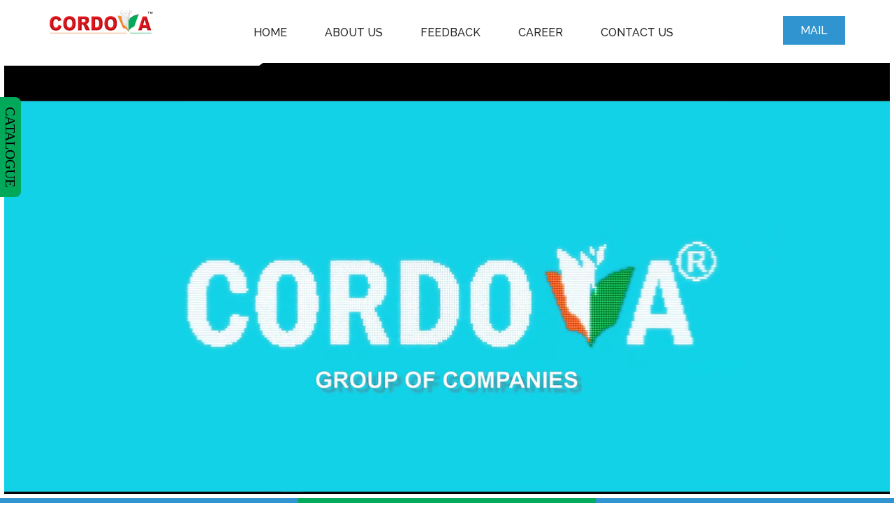

--- FILE ---
content_type: text/html; charset=utf-8
request_url: https://cordova.co.in/Home/index
body_size: 61547
content:

<!DOCTYPE html>
<html lang="en">
<head>
    <meta charset="utf-8">
    <meta http-equiv="X-UA-Compatible" content="IE=edge">
    <meta name="viewport" content="width=device-width, initial-scale=1">
    <title>Cordova Publications Pvt. Ltd. | India's #1 Publication Company, Education for Everyone</title>  
    <link href="/content/CSS/css/bootstrap.css" rel="stylesheet">
    <link href="/content/CSS/css/owl.carousel.css" rel="stylesheet">

    <!-- slider CSS -->
    <link rel="shortcut icon" type="image/x-icon" href="/Content/New CSS/Images/favicon.png">
    <link href="/content/CSS/css/jquery.bxslider.css" rel="stylesheet">
    <link href="/content/CSS/css/selectric.css" rel="stylesheet">
    <link href="/content/CSS/css/animate.css" rel="stylesheet">
    <link href="/content/CSS/css/font-awesome.css" rel="stylesheet">
    <link href="/content/CSS/css/svg-icons.css" rel="stylesheet">
    <link href="/content/CSS/css/theme-headers.css" rel="stylesheet">
    <link href="/content/CSS/css/text-type.css" rel="stylesheet">
    <link href="/content/CSS/css/shortcodes.css" rel="stylesheet">
    <link href="/content/CSS/css/shortcodes.css" rel="stylesheet">
    <link href="/content/CSS/css/component.css" rel="stylesheet">
    <link href="/content/CSS/css/prettyPhoto.css" rel="stylesheet">
    <link href="/content/CSS/css/widget.css" rel="stylesheet">
    <link href="/content/CSS/style.css" rel="stylesheet">
    <link href="/content/CSS/css/responsive.css" rel="stylesheet">
    <link href="/content/CSS/css/color.css" rel="stylesheet">


    <link rel="stylesheet" href="/Content/New CSS/css\switch-style.css">


   


    <script type="text/javascript">
    $(document).ready(function () {
        $('#btnShow').click(function () {
            $("#dialog").dialog();
            $("#frame").attr("src", "reports/my_pdf.pdf");
        });
    });
    </script>

   
    <style>
        p.test1 {
            writing-mode: horizontal-tb;
        }

        p.test2 {
            writing-mode: vertical-rl;
        }

        span.test2 {
            writing-mode: vertical-rl;
        }
    </style>


    <style>
        body {
  -webkit-user-select: none;
     -moz-user-select: -moz-none;
      -ms-user-select: none;
          user-select: none;
}

        img {
  -moz-user-select: none;
  -webkit-user-select: none;
  -ms-user-select: none;
  user-select: none;
  -webkit-user-drag: none;
  user-drag: none;
  -webkit-touch-callout: none;
}
    </style>

    <script src="https://ajax.googleapis.com/ajax/libs/jquery/3.2.1/jquery.min.js"></script>
    <script>
    $(document).ready(function () {
        $(document).bind("contextmenu", function (e) {
            return false;
        });
    });

    </script>

    


</head>

<body>
    <!--Wrapper Start-->

    <div class="kode-wrapper">

        <!--Header Start-->

        <header class="kode-header2-financial">
            <!--topbar Start-->
            

            <!--topbar ends-->
            <!--section two Start-->

            <div class="kode-financial-logo-and-nav nav2">
                <div class="container">
                    <div class="row">
                        <div class="col-md-3">
                            <div class="kode-financial-logo">
                                <a href=/Home/Index>
                                    <img src="/Content/CSS/Icons/logo.png" />
                                </a>
                            </div>
                        </div>

                        <div class="col-md-9">
                            <div id="kode-responsive-navigation" class="dl-menuwrapper">
                                <button class="dl-trigger">Open Menu</button>
                                <ul class="dl-menu">
                                    <li class="active">
                                        <a class="active jscolor" href=/Home/index>Home</a>
                                    </li>
                                    <li class="menu-item kode-parent-menu">
                                        <a class="jscolor" href=/Home/about>About Us</a>
                                        
                                    </li>

                                    <li class="menu-item kode-parent-menu">
                                        <a class="jscolor" href="/Home/Career">Career</a>
                                    </li>


                                    <li class="menu-item kode-parent-menu">
                                        <a class="jscolor" href="/Home/Feedback">Feedback</a>
                                    </li>
                                    <li><a href=/Home/contact>contact us</a></li>
                                    <li><a href="https://webmail.cordova.co.in/Mobile/login.aspx?Offset=-330" target="_blank">Mail</a></li>
                                </ul>
                            </div>

                            <!--Responsive Menu END-->
                            <!--NAVIGAION-->

                            <div class="kode-financial-navigaion">
                                <!--navigaion simple menu and mega menu here-->
                                <nav class="navigaion">
                                    <ul>
                                        <li class="mein-simple-menu">
                                            <a href=/Home/Index>Home</a>
                                            <div class="financial-mega-menu-effect kode-financial-title">
                                                <span class="dosts-green"></span>
                                                <span class="dosts-black"></span>
                                                <span class="dosts-green"></span>
                                            </div>
                                        </li>
                                        <li>
                                            <a href=/Home/about>About Us</a>
                                            <div class="financial-mega-menu-effect kode-financial-title">
                                                <span class="dosts-green"></span>
                                                <span class="dosts-black"></span>
                                                <span class="dosts-green"></span>
                                            </div>
                                        </li>

                                        

                                            <!--<ul class="mega-menu row">
                                                <li class="col-md-4 col-sm-4">
                                                    <div class="mega-menu-cols">-->
                                                        
                                                        <!--<ul class="sub-menu">
                                                            <li><a href="/Home/Catalogue/?subid=101"><i class="fa fa-caret-right" aria-hidden="true"></i>English</a></li>
                                                            <li><a href="/Home/Catalogue/?subid=107"><i class="fa fa-caret-right" aria-hidden="true"></i>Hindi</a></li>
                                                            <li><a href="/Home/Catalogue/?subid=102"><i class=" fa fa-caret-right" aria-hidden="true"></i>Science</a></li>
                                                            <li><a href="/Home/Catalogue/?subid=112"><i class="fa fa-caret-right" aria-hidden="true"></i>SST</a></li>
                                                            <li><a href="/Home/Catalogue/?subid=108"><i class="fa fa-caret-right" aria-hidden="true"></i>Hindi Grammar</a></li>
															<li><a href="/Home/Catalogue/?subid=104"><i class="fa fa-caret-right" aria-hidden="true"></i>Computer</a></li>
                                                        </ul>
                                                    </div>
                                                </li>

                                                <li class="col-md-4 col-sm-4">
                                                    <div class="mega-menu-cols">-->
                                                        
                                                        <!--<ul class="sub-menu">
                                                            <li><a href="/Home/Catalogue/?subid=110"><i class="fa fa-caret-right" aria-hidden="true"></i>Sanskrit</a></li>
                                                            <li><a href="/Home/Catalogue/?subid=109"><i class="fa fa-caret-right" aria-hidden="true"></i>Mathematics</a></li>
                                                            <li><a href="/Home/Catalogue/?subid=103"><i class="fa fa-caret-right" aria-hidden="true"></i>English Grammar</a></li>
                                                            <li><a href="/Home/Catalogue/?subid=105"><i class="fa fa-caret-right" aria-hidden="true"></i>EVS</a></li>
                                                            <li><a href="/Home/Catalogue/?subid=106"><i class="fa fa-caret-right" aria-hidden="true"></i>GK</a></li>
                                                        </ul>
                                                    </div>
                                                </li>

                                                <li class="col-md-4 col-sm-4">

                                                    <div class="mega-menu-cols">-->

                                                        

                                                        <!--<ul class="sub-menu">
                                                            <li><a href="#"><i class="fa fa-caret-right" aria-hidden="true"></i>Punjabi</a></li>
                                                            <li><a href="/Home/Catalogue/?subid=113"><i class="fa fa-caret-right" aria-hidden="true"></i>Sunshine Term Book</a></li>
                                                            <li><a href="#"><i class="fa fa-caret-right" aria-hidden="true"></i>Dew Drops Term Book</a></li>
                                                            <li><a href="#"><i class="fa fa-caret-right" aria-hidden="true"></i>Smile Term Book</a></li>
                                                            <li><a href="#"><i class="fa fa-caret-right" aria-hidden="true"></i>Jasmin Term Book</a></li>
                                                        </ul>
                                                    </div>
                                                </li>
                                            </ul>-->
                                        

                                        <li class="mein-simple-menu">
                                            <a href="/Home/Feedback">Feedback</a>
                                            <div class="financial-mega-menu-effect kode-financial-title">
                                                <span class="dosts-green"></span>
                                                <span class="dosts-black"></span>
                                                <span class="dosts-green"></span>
                                            </div>
                                        </li>
                                        <li class="mein-simple-menu">
                                            <a href="/Home/Career">Career</a>
                                            <div class="financial-mega-menu-effect kode-financial-title">
                                                <span class="dosts-green"></span>
                                                <span class="dosts-black"></span>
                                                <span class="dosts-green"></span>
                                            </div>
                                        </li>

                                        <li>
                                            <a href=/Home/contact>Contact Us</a>
                                            <div class="financial-mega-menu-effect kode-financial-title">
                                                <span class="dots-green"></span>
                                                <span class="dosts-black"></span>
                                                <span class="dots-green"></span>
                                            </div>
                                            
                                        </li>
                                    </ul>
                                </nav>
                                <a href="https://webmail.cordova.co.in/" target="_blank" class="kode-lg-button">Mail</a>
                            </div>
                            <!--NAVIGAION Ends-->
                        </div>
                        <!--COLUMN END -->
                    </div>
                </div>
                <!--CONTAINER ENDS-->
            </div>
            <!--HEADER SECTION 2 ENDS-->
        </header>

        <div id="loader" style="display:none;position: fixed;top:2%;left: 0;width: 100%;height: 80%;background: rgba(12, 2, 2, 0.43);z-index:99;">
            <div class="text" style="position:absolute;top: 15%;left: 0;height: 100%;width: 100%;font-size: 18px;text-align: center;">
                <center><img src="/Content/CSS/Video_Slider/preloader.gif" alt="Loading"></center>
                
            </div>

        </div>


        <!--HEADER ENDS-->
        

<head>
    <style>
        /* General Styling */
        /*body {
            font-family: 'Poppins', sans-serif;*/
            /* background: linear-gradient(45deg, #ff9a9e, #fad0c4, #fad0c4, #fbc2eb);*/
            /*background-size: 400% 400%;
            animation: gradientBG 10s ease infinite;
        }*/

       
        @keyframes gradientBG {
        0% { background-position: 0% 50%; }
        50% { background-position: 100% 50%; }
        100% { background-position: 0% 50%; }
        }

        /* Portfolio Section */
        .portfolio {
        text-align: center;
        padding: 50px 20px;
        }

        .portfolio h1 {
        font-size: 2.5rem;
        font-weight: bold;
        color: #fff;
        text-shadow: 2px 2px 8px rgba(0, 0, 0, 0.3);
        animation: fadeIn 2s ease-in-out;
        }
        #portfolio {
            background-image:url("/Content/bg4.jpg");
        }
        #cordova {
            background-image:url("/Content/bg1.jpg")
        }
        h2, h1 {
            color:#fff;
        }
        /* Portfolio Items */
        .portfolio-container {
        display: flex;
        flex-wrap: wrap;
        justify-content: center;
        gap: 20px;
        }

        .portfolio-item {
        background: #ffffff;
        border-radius: 12px;
        box-shadow: 0 4px 10px rgba(0, 0, 0, 0.1);
        overflow: hidden;
        transition: transform 0.3s ease-in-out, box-shadow 0.3s ease-in-out;
        position: relative;
        cursor: pointer;
        }

        .portfolio-item img {
        width: 100%;
        height: auto;
        border-bottom: 5px solid #ff4081;
        }

        /* Hover Effect */
        .portfolio-item:hover {
        transform: translateY(-8px);
        box-shadow: 0 8px 20px rgba(0, 0, 0, 0.3);
        }

        /* Glow Effect */
        .portfolio-item::before {
        content: "";
        position: absolute;
        top: -5px;
        left: -5px;
        right: -5px;
        bottom: -5px;
        background: linear-gradient(45deg, #ff4081, #ff9100, #ffeb3b, #00e676);
        z-index: -1;
        filter: blur(10px);
        opacity: 0;
        transition: opacity 0.5s ease-in-out;
        }

        .portfolio-item:hover::before {
        opacity: 1;
        }

        /* Fade In Animation */
        @keyframes fadeIn {
        from { opacity: 0; transform: translateY(-10px); }
        to { opacity: 1; transform: translateY(0); }
        }



        .image-popup {
    display: none; /* Hidden by default */
    position: fixed;
    top: 0;
    left: 0;
    width: 100%;
    height: 100%;
    background: rgba(0, 0, 0, 0.8);
    display: flex;
    align-items: center;
    justify-content: center;
    z-index: 1000;
}

.image-popup img {
    max-width: 80%;
    max-height: 80%;
    border-radius: 10px;
    box-shadow: 0px 4px 10px rgba(255, 255, 255, 0.3);
    animation: popupFadeIn 0.3s ease-in-out;
}

/* Close Button */
.close-btn {
    position: absolute;
    top: 20px;
    right: 30px;
    font-size: 30px;
    color: white;
    cursor: pointer;
    transition: 0.3s;
}

.close-btn:hover {
    color: red;
}

/* Fade-in Animation */
@keyframes popupFadeIn {
    from { transform: scale(0.8); opacity: 0; }
    to { transform: scale(1); opacity: 1; }
}



    </style>
    <script>
        // Function to open the popup
        function openPopup(imageSrc) {
            document.getElementById("popupImage").src = imageSrc;
            document.getElementById("imagePopup").style.display = "flex";
        }

        // Function to close the popup
        function closePopup() {
            document.getElementById("imagePopup").style.display = "none";
        }

        // Close popup when clicking outside the image
        document.getElementById("imagePopup").addEventListener("click", function (event) {
            if (event.target === this) {
                closePopup();
            }
        });


    </script>
</head>
<body>
<script>
    document.getElementById('myVideosss').play();
</script>
        <div class="kode-financial-banner">

            <!--SILDER DIV-->
            <div class="financial-silder big-images">

                <!--SILDER ITEMS-->
                <div class="item">
                    
                    <figure>
                        <video id="myVideosss" controls="" controlslist="nodownload" autoplay="" muted="" loop="" onended="run()" preload="none" style="width:100%; max-height:660px; border: 6px solid #fff;">
                            <source id="mp4_src111" src="/Content/CSS/Video_Slider/Cordova_1.mp4" type="video/mp4">
                            <source id="mp4_src111" src="/Content/CSS/Video_Slider/Cordova_1.ogg" type="video/ogg">
                            <source id="mp4_src111" src="/Content/CSS/Video_Slider/Cordova_1.webm" type="video/webm">
                        </video>
                        
                        
                    </figure>
                    <div class="financial-silder-caption slide01">
                        
                                               
                    </div>
                </div>

                <div class="item">
				
                </div>               
            </div>

            <!--SILDER DIV CLUSE-->

        </div>

        <!--FULL WIDTH BANNER ENDS-->
        <!--CONTENT STARTS-->

        <div class="content">
            <!--SERVICES STARTS-->
            <div class="kode-financial-services2">
                <!--SERVICES SLIDER-->
                <ul class="">
                    <!--ITEM-->

                    <li class="item">
                        <div class="kode-financial-silde" style="background-color: #2f94cf;">
                            <div style="margin-left:40%;"> <img src="/Content/CSS/img/img_2.png" class="img-responsive center" style="width:100px; height:100px" /></div>
                            <h3>Digital Home Tutor App</h3>
                            <p style="font-size:20px;">Simplified explanation with the best animations </p>
                            <a href="#">See More</a>
                        </div>
                    </li>

                    <!--ITEM-->

                    <li class="item">
                        <div class="kode-financial-silde" style="background-color: #00ac5b;">
                            <div style="margin-left:40%;"> <img src="/Content/CSS/img/img_1.png" class="img-responsive center" style="width:100px; height:100px" /></div>
                            <h3>Digital Home Tutor Software</h3>
                            <p style="font-size:20px;">
                                Now, Learn offline anywhere anytime
                            </p>
                            <a href="#">See More</a>
                        </div>
                    </li>

                    <!-- ITEM-->

                    <li class="item">
                        <div class="kode-financial-silde" style="background-color: #2f94cf;">
                            <div style="margin-left:40%;"> <img src="/Content/CSS/img/img_3.png" class="img-responsive center" style="width:100px; height:100px" /></div>
                            <h3>Digital Home Tutor App</h3>
                            <p style="font-size:20px;">Simplified explanation with the best animations </p>
                            <a href="#">See More</a>
                        </div>
                    </li>

                    

                    <!--ITEM-->
                    
                </ul>
                <!--FINANCIAL SLIDER ENDS-->
            </div>
            



            <!--BANNER ENDS-->
            <!--CONTENT-->
            <section id="cordova" class="kode_financial_wraper" style="background-size: cover;
    background-position: center center;
    background-attachment: fixed;
    background-repeat: no-repeat;
    border-width: 10px 0px 10px 0px;
    border-style: solid;
">
                
                <!--container Start-->
                <div class="container">
                    <div class="kode-financial-progress-and-velue">
                        <!--row Start-->
                        <div class="row">
                            <div class="col-md-5">
                                <img src="/Content/CSS/img/abt.png" style="width: 100%; height: 510px;" />
                            </div>

                            <div class="col-md-7">
                                <div class="kode_financial_progres">
                                    <div class="kode-financial-title">
                                        <h6 style="color:#fff">Let us help you</h6>
                                        <h2 style="color:#fff">Cordova Publications Pvt. Ltd.</h2>
                                        <span class="dosts-green"></span>
                                        <span class="dosts-black"></span>
                                        <span class="dosts-green"></span>
                                    </div>

                                    <div class="kode_financial_caption">
                                        <p style="text-align: justify; font-size: 18px; color: #fff; font-family: initial;">
                                            In today’s publishing world, Cordova is ranked as one of the leading academic books publishers of India. The first indigenous company to define, design and deliver technology supported textbooks with web based support, for indigenous schools, Cordova Publications, in the last nine years has touched more than 1.5 billion learners and educators across the globe. Indentified with high-quality school-level books, we at Cordova, propagate the objective of, ‘enjoy while you learn’.<br />
                                            Our books, from K-12 have been written and designed with special focus on the latest pedagogical researches and findings, coupled with the most contemporary and proven approaches towards making learning joyful and long lasting. We pride ourselves on achieving appreciation, acclaim and acceptance from schools in India and abroad, within a very short span of time. This appreciation has served as a catalyst and motivated us to venture into higher level academic books.<br />
                                            Cordova has also been actively involved in the in-service teacher training programmes by regularly organizing and hosting interactive workshops and seminars for effective education.
                                        </p>

                                    </div>
                                </div>
                            </div>
                        </div>
                    </div>
                    <!--row end-->
                </div>
                <!--container end-->

            </section>

            <!--wraper end-->
            <section id="portfolio" class="portfolio section" style="
    background-size: cover;
    background-position: center center;
    background-attachment: fixed;
    background-repeat: no-repeat;
    border-width: 10px 0px 10px 0px;
    border-style: solid;
">
                <!-- Section Title -->
                <div class="container section-title" data-aos="fade-up">
                    <h2>Portfolio</h2>
                    <p>CHECK OUR PORTFOLIO</p>
                </div><!-- End Section Title -->

                <div class="container">

                    <div class="isotope-layout" data-default-filter="*" data-layout="masonry" data-sort="original-order">



                        <div class="row gy-4 isotope-container" data-aos="fade-up" data-aos-delay="200">
                            <a href="https://play.google.com/store/apps/details?id=com.creativekids.creativekidslearningapp&hl=en_IN">
                                <div class="col-lg-4 col-md-6 portfolio-item isotope-item filter-app">
                                    <div class="portfolio-content h-100">

                                        <img src="/Content/Tab_Mobile.png" class="img-fluid" alt="" onclick="openPopup(this.src)">
                                        <div class="portfolio-info">
                                            <h4>App</h4>
                                            <p>Creative Kids Solutions</p>
                                            <a href="/Content/Tab_Mobile.png" title="Product 1" data-gallery="portfolio-gallery-product" class="glightbox preview-link"><i class="bi bi-zoom-in"></i></a>

                                            <a href="portfolio-details.html" title="More Details" class="details-link"><i class="bi bi-link-45deg"></i></a>
                                        </div>
                                    </div>
                            </a>
                        </div><!-- End Portfolio Item -->

                        <div class="col-lg-4 col-md-6 portfolio-item isotope-item filter-product">
                            <a href="https://creativekidssolutions.com/">
                                <div class="portfolio-content h-100">
                                    <img src="/Content/Website_Image.png" class="img-fluid" alt="">
                                    <div class="portfolio-info">
                                        <h4>Website</h4>
                                        <p>Creative Kids solutions</p>
                                        <a href="/Content/Website_Image.png" title="Product 1" data-gallery="portfolio-gallery-product" class="glightbox preview-link"><i class="bi bi-zoom-in"></i></a>
                                        <a href="portfolio-details.html" title="More Details" class="details-link"><i class="bi bi-link-45deg"></i></a>
                                    </div>
                                </div>
                            </a>
                        </div><!-- End Portfolio Item -->

                        <div class="col-lg-4 col-md-6 portfolio-item isotope-item filter-branding">
                            <a href="https://cordovajoyfullearning.com/">
                                <div class="portfolio-content h-100">
                                    <img src="/Content/CordovaJoy.png" class="img-fluid" alt="">
                                    <div class="portfolio-info">
                                        <h4>Website </h4>
                                        <p>Cordova Joyful Learning</p>
                                        <a href="/Content/CordovaJoy.png" title="Branding 1" data-gallery="portfolio-gallery-branding" class="glightbox preview-link"><i class="bi bi-zoom-in"></i></a>
                                        <a href="portfolio-details.html" title="More Details" class="details-link"><i class="bi bi-link-45deg"></i></a>
                                    </div>
                                </div>
                            </a>
                        </div><!-- End Portfolio Item -->

                        <div class="col-lg-4 col-md-6 portfolio-item isotope-item filter-books">
                            <a href="https://komtsolutions.com/">
                                <div class="portfolio-content h-100">
                                    <img src="/Content/assets/img/portfolio/books-1.jpg" class="img-fluid" alt="">
                                    <div class="portfolio-info">
                                        <h4>Komt Solutions</h4>
                                        <p>Best online stationery & uniform shoping</p>
                                        <a href="/Content/assets/img/portfolio/books-1.jpg" title="Branding 1" data-gallery="portfolio-gallery-book" class="glightbox preview-link"><i class="bi bi-zoom-in"></i></a>
                                        
                                    </div>
                            </a>
                        </div>
                    </div><!-- End Portfolio Item -->

                    <div class="col-lg-4 col-md-6 portfolio-item isotope-item filter-app">
                        <a href="https://payroll.cordovaplus.com/">
                            <div class="portfolio-content h-100">
                                <img src="/Content/assets/img/portfolio/app-2.jpg" class="img-fluid" alt="">
                                <div class="portfolio-info">
                                    <h4>CRM Website</h4>
                                    <p>PayRoll </p>
                                    <a href="/Content/assets/img/portfolio/app-2.jpg" title="App 2" data-gallery="portfolio-gallery-app" class="glightbox preview-link"><i class="bi bi-zoom-in"></i></a>
                                    <a href="portfolio-details.html" title="More Details" class="details-link"><i class="bi bi-link-45deg"></i></a>
                                </div>
                            </div>
                        </a>
                    </div>
                    <!-- En
            </a>d Portfolio Item -->

                    <div class="col-lg-4 col-md-6 portfolio-item isotope-item filter-product">
                        <div class="portfolio-content h-100">
                            <img src="/Content/Packing-Boxes.png" class="img-fluid" alt="">
                            <div class="portfolio-info">
                                <h4>Product </h4>
                                <p>Product Packaging</p>
                                <a href="/Content/Packing-Boxes.png" title="Product 2" data-gallery="portfolio-gallery-product" class="glightbox preview-link"><i class="bi bi-zoom-in"></i></a>
                                <a href="portfolio-details.html" title="More Details" class="details-link"><i class="bi bi-link-45deg"></i></a>
                            </div>
                        </div>
                    </div><!-- End Portfolio Item -->

                    <div class="col-lg-4 col-md-6 portfolio-item isotope-item filter-branding">
                        <div class="portfolio-content h-100">
                            <img src="/Content/printing_Machine.jpg" class="img-fluid" alt="">
                            <div class="portfolio-info">
                                <h4>Printing</h4>
                                <p>We design and print books</p>
                                <a href="/Content/printing_Machine.jpg" title="Branding 2" data-gallery="portfolio-gallery-branding" class="glightbox preview-link"><i class="bi bi-zoom-in"></i></a>
                                <a href="portfolio-details.html" title="More Details" class="details-link"><i class="bi bi-link-45deg"></i></a>
                            </div>
                        </div>
                    </div><!-- End Portfolio Item -->

                    <div class="col-lg-4 col-md-6 portfolio-item isotope-item filter-books">
                        <div class="portfolio-content h-100">
                            <img src="/Content/assets/img/portfolio/books-2.jpg" class="img-fluid" alt="">
                            <div class="portfolio-info">
                                <h4>Books</h4>
                                <p>We publish books</p>
                                <a href="/Content/assets/img/portfolio/books-2.jpg" title="Branding 2" data-gallery="portfolio-gallery-book" class="glightbox preview-link"><i class="bi bi-zoom-in"></i></a>
                                <a href="portfolio-details.html" title="More Details" class="details-link"><i class="bi bi-link-45deg"></i></a>
                            </div>
                        </div>
                    </div><!-- End Portfolio Item -->

                    <div class="col-lg-4 col-md-6 portfolio-item isotope-item filter-app">
                        <div class="portfolio-content h-100">
                            <img src="/Content/assets/img/portfolio/app-3.jpg" class="img-fluid" alt="">
                            <div class="portfolio-info">
                                <h4>LMS</h4>
                                <p>School ERP & LMS</p>
                                <a href="/Content/assets/img/portfolio/app-3.jpg" title="App 3" data-gallery="portfolio-gallery-app" class="glightbox preview-link"><i class="bi bi-zoom-in"></i></a>
                                <a href="portfolio-details.html" title="More Details" class="details-link"><i class="bi bi-link-45deg"></i></a>
                            </div>
                        </div>
                    </div><!-- End Portfolio Item -->

                    <div class="col-lg-4 col-md-6 portfolio-item isotope-item filter-product">
                        <div class="portfolio-content h-100">
                            <img src="/Content/Product.jpg" class="img-fluid" alt="">
                            <div class="portfolio-info">
                                <h4>Cover Design</h4>
                                <p>Design Book Cover</p>
                                <a href="/Content/Product.jpg" title="Product 3" data-gallery="portfolio-gallery-product" class="glightbox preview-link"><i class="bi bi-zoom-in"></i></a>
                                <a href="portfolio-details.html" title="More Details" class="details-link"><i class="bi bi-link-45deg"></i></a>
                            </div>
                        </div>
                    </div><!-- End Portfolio Item -->

                    <div class="col-lg-4 col-md-6 portfolio-item isotope-item filter-branding">
                        <div class="portfolio-content h-100">
                            <img src="/Content/Tab_Mobile.png" class="img-fluid" alt="">
                            <div class="portfolio-info">
                                <h4>Development</h4>
                                <p>Web,Animation & Game Development</p>
                                <a href="/Content/Tab_Mobile.png" title="Branding 2" data-gallery="portfolio-gallery-branding" class="glightbox preview-link"><i class="bi bi-zoom-in"></i></a>
                                <a href="portfolio-details.html" title="More Details" class="details-link"><i class="bi bi-link-45deg"></i></a>
                            </div>
                        </div>
                    </div><!-- End Portfolio Item -->

                    <div class="col-lg-4 col-md-6 portfolio-item isotope-item filter-books">
                        <div class="portfolio-content h-100">
                            <img src="/Content/assets/img/portfolio/books-3.jpg" class="img-fluid" alt="">
                            <div class="portfolio-info">
                                <h4>Note Books</h4>
                                <p>Design And Print</p>
                                <a href="/Content/assets/img/portfolio/books-3.jpg" title="Branding 3" data-gallery="portfolio-gallery-book" class="glightbox preview-link"><i class="bi bi-zoom-in"></i></a>
                                <a href="portfolio-details.html" title="More Details" class="details-link"><i class="bi bi-link-45deg"></i></a>
                            </div>
                        </div>
                    </div><!-- End Portfolio Item -->

                </div><!-- End Portfolio Container -->

            </section>

            <div class="kode-financial-footer home2-footerform" style="background: none;">
                <div class="container">
                    <div class="row">
                        <div class="col-md-6">
                            <div class="kode-entery-subcribe" style="float: initial;">
                                <iframe width="100%" height="280px" src="https://www.youtube.com/embed/Ud3uAexKqPc" title="YouTube video player" frameborder="0" allow="accelerometer; autoplay; clipboard-write; encrypted-media; gyroscope; picture-in-picture" allowfullscreen></iframe>

                                <a style="padding: 10px; background: #1d91d5; color: #ffffff; font-size: 18px; font-family: arial;  border-radius: 4px; margin-left: 150px;" class="center" href="https://www.youtube.com/c/CordovaJoyfulLearning" target="_blank">Subscribe Now</a>

                            </div>
                        </div>

                        <div class="col-md-6">

                            <div class="kode-entery-subcribe" style="float: initial;">

                                <iframe width="100%" height="280px" src="https://www.youtube.com/embed/ex96M9ICZsY" title="YouTube video player" frameborder="0" allow="accelerometer; autoplay; clipboard-write; encrypted-media; gyroscope; picture-in-picture" allowfullscreen></iframe>
                                <a style="padding: 10px; background: #1d91d5; color: #ffffff; font-size: 18px; font-family: arial;  border-radius: 4px; margin-left: 150px;" class="center" href="https://www.youtube.com/c/CordovaJoyfulLearning" target="_blank">Subscribe Now</a>

                            </div>
                        </div>
                    </div>
                </div>
            </div>

            <!--accordin_wraper start-->

            <section class="kode_financial_accordin_wraper accordian-green">
                <!--CONTAINER-->

                <div class="container">
                    <!-- ROW-->
                    <div class="row">

                        <div class="col-md-6 col-sm-6 col-xs-12">

                            <div class="kode-financial-accordian-min-height">

                                <div class="kode-heading-accodian">

                                    <h2>Digital Home Tutor </h2>

                                </div>

                                <div class="kode_financial_acordin_row">

                                    <div class="kode-financial-accordian2 for-accodien accordian" id="accodien-one">

                                        <h4>Free Trial</h4>

                                    </div>

                                    <div class="kode-data-accordian for-accodien accordian-content aladin_accordian_des">

                                        <p>Enjoy Free Trial chapters with exercise and assessments!</p>

                                    </div>

                                </div>

                                <div class="kode_financial_acordin_row">

                                    <div class="kode-financial-accordian2 for-accodien accordian">

                                        <h4>Save Time</h4>

                                    </div>

                                    <div class="kode-data-accordian for-accodien accordian-content aladin_accordian_des">

                                        <p>Save 30-40% of your usual study time!</p>

                                    </div>

                                </div>

                                <div class="kode_financial_acordin_row">

                                    <div class="kode-financial-accordian2 for-accodien accordian">

                                        <h4>Practice More</h4>

                                    </div>

                                    <div class="kode-data-accordian for-accodien accordian-content aladin_accordian_des">

                                        <p>Interactive exercises & Live Test Paper for long term retention!</p>

                                    </div>

                                </div>

                                

                            </div>

                        </div>

                        <div class="col-md-6 col-sm-6 col-xs-12">

                            <div class="kode_financial_acordin_fig">

                                <figure>
                                    <img src="/Content/CSS/img/Tab_Mobile.png" />
                                </figure>

                            </div>

                        </div>

                    </div>

                    <!-- ROW ENDS-->

                </div>

                <!--CONTAINER ENDS-->

            </section>

            <!--accordin_wraper end-->
            <!--WRAPPER BUSSINESS STARTS-->

            <section>

                <div class="kode_financial_business_wraper kode-financial-service-blog-2">

                    <!--container start-->

                    <div class="container">

                        <!--hdg hdg_2 start-->

                        <div class="kode-financial-title">

                            
                            <h6>Enjoy & Learn</h6>
                            <h2>Our Publications</h2>
                            <span class="dosts-green"></span>
                            <span class="dosts-black"></span>
                            <span class="dosts-green"></span>

                        </div>

                        <!--hdg hdg_2 end-->
                        <!--row start-->

                        <div class="row">

                            <div class="col-md-3 col-sm-6">

                                <div class="kode_financial_business_fig">

                                    <figure>
                                        <img src="/Content/CSS/img/Science.jpg" alt="Science" />
                                        <div class="kode_financial_business_caption">

                                            <h5>Science</h5>
                                            <p><br /> </p>
                                            <a href="#">See More</a>
                                        </div>
                                    </figure>
                                </div>
                            </div>
                            <div class="col-md-3 col-sm-6">
                                <div class="kode_financial_business_fig">
                                    <figure>
                                        <img src="/Content/CSS/img/Math.jpg" alt="Mathematics" />
                                        <div class="kode_financial_business_caption">
                                            <h5>Mathematics</h5>
                                            <p><br /></p>
                                            <a href="#">See More</a>
                                        </div>
                                    </figure>
                                </div>
                            </div>

                            <div class="col-md-3 col-sm-6">

                                <div class="kode_financial_business_fig">

                                    <figure>

                                        <img src="/Content/CSS/img/English.jpg" alt="English" />
                                        <div class="kode_financial_business_caption">

                                            <h5>English</h5>

                                            <p> <br /></p>

                                            <a href="#">See More</a>

                                        </div>

                                    </figure>

                                </div>

                            </div>

                            <div class="col-md-3 col-sm-6">

                                <div class="kode_financial_business_fig">

                                    <figure>
                                        <img src="/Content/CSS/img/Computer.png" alt="image" />

                                        <div class="kode_financial_business_caption">

                                            <h5>Computer</h5>

                                            <p> <br /> </p>

                                            <a href="#">See More</a>

                                        </div>

                                    </figure>

                                </div>

                            </div>

                            <div class="col-md-3 col-sm-6">
                                <div class="kode_financial_business_fig">
                                    <figure>
                                        <img src="/Content/CSS/img/SST.jpg" alt="SST" />
                                        <div class="kode_financial_business_caption">
                                            <h5>Social Science</h5>
                                            <p><br /> </p>
                                            <a href="#">See More</a>
                                        </div>
                                    </figure>
                                </div>
                            </div>

                            <div class="col-md-3 col-sm-6">

                                <div class="kode_financial_business_fig">

                                    <figure>

                                        <img src="/Content/CSS/img/Sanskrit.jpg" alt="Sanskrit" />
                                        <div class="kode_financial_business_caption">

                                            <h5>Sanskrit</h5>

                                            <p> <br /></p>

                                            <a href="#">See More</a>

                                        </div>

                                    </figure>

                                </div>

                            </div>

                            <div class="col-md-3 col-sm-6">

                                <div class="kode_financial_business_fig">

                                    <figure>

                                        <img src="/Content/CSS/img/Hindi.png" alt="Hindi" />
                                        <div class="kode_financial_business_caption">

                                            <h5>Hindi</h5>

                                            <p> <br /></p>

                                            <a href="#">See More</a>

                                        </div>

                                    </figure>

                                </div>

                            </div>

                            <div class="col-md-3 col-sm-6">

                                <div class="kode_financial_business_fig">

                                    <figure>

                                        <img src="/Content/CSS/img/GK.jpg" alt="General Knowledge" />
                                        <div class="kode_financial_business_caption">

                                            <h5>General Knowledge</h5>

                                            <p><br />  </p>

                                            <a href="#">See More</a>

                                        </div>

                                    </figure>

                                </div>

                            </div>

                            
                        </div>
                        <!--row end-->
                    </div>
                    <!--container end-->
                </div>
            </section>

            <!--WRAPPER BUSSINESS ENDS-->
            <!--COUNTER-->

            <section class="kode-finacial-counter" style="background-color: #3f75ad;">

                <div class="container">
                    <div class="kode-finacial-countup">
                        <h2>Some Important Statistics</h2>
                    </div>
                    <div class="kode-counter-width-upside">
                        <div class="row">
                            <div class="col-md-3 col-sm-3 col-xs-6 wow zoomIn">
                                <div class="spincrement counter-up">
                                    10000
                                </div>
                                <h5>Clients</h5>
                            </div>

                            <div class="col-md-3 col-sm-3 col-xs-6 wow zoomIn">
                                <div class="spincrement counter-up">
                                    5
                                </div>
                                <h5>Awards</h5>
                            </div>
                            <div class="col-md-3 col-sm-3 col-xs-6 wow zoomIn">
                                <div class="spincrement counter-up">
                                    1510
                                </div>
                                <h5>Titles</h5>
                            </div>
                            <div class="col-md-3 col-sm-3 col-xs-6 wow zoomIn">
                                <div class="spincrement counter-up">
                                    1500
                                </div>
                                <h5>Employees</h5>
                            </div>
                        </div>
                    </div>
                </div>

            </section>

            <!--COUNTER ENDS-->
        </div>
</body>
        <!--CONTENT ENDS-->
       

      

        <hr />


        <link id="switch_style" href="#" rel="stylesheet" type="text/css">
        <div class="style-switch left" id="switch-style">
            <a id="toggle-switcher" class="switch-button" title="Change Styles">
                
                
                <p class="test2" style="font-size: 20px; background : #00a85a; padding: 12px 0px 12px 12px; border: 2px solid #00a85a; border-radius: 8px;">Catalogue</p>
            </a>
            <div class="switched-options" style="background-color: #00a85a80;">
                
                <ul class="list-unstyled styles">
                    <li>
                        <a href="/Content/CSS/Video_Slider/CATALOGUE_CORDOVA.pdf" download> <img src="/Content/CSS/Video_Slider/Pdf_Icon.png" /> </a>
                        
                    </li>
                    <li>
                        <a href="/Content/CSS/Video_Slider/CATALOGUE_CORDOVA.pdf" target="_blank">View Catalogue</a>
                        
                    </li>
                    
                </ul>
                <div class="config-title"> </div>
            </div>
        </div>


        <footer class="kode-financial-footer-green">
            <!--FOOTER SECTION 1-->

            <div class="kode-financial-footer home2-footerform">
                <div class="container">
                    <div class="row">
                        <div class="col-md-6">
                            <div class="kode-entery-subcribe">
                                <h2>24x7 Support</h2>
                                <a href="http://websupportcordova.co.in/" target="_blank"> <img src="/Content/CSS/img/supprt1.png" style="width: 210px;" /></a>
                                <h5>Receives News of financial form our experts</h5>
                            </div>
                        </div>

                        <div class="col-md-6">

                            <div class="kode-entery-subcribe">
                                <p style="text-align:left">
                                    <h5 style="color:#ffffff;">For regular subscription of 'The Cordova Today' kindly mail us at info@cordova.co.in </h5><br />
                                    <h3 style="color:#ffffff;">Required Details-</h3><br />
                                    1.)&nbsp; Student’s Name:<br>
                                    2.)&nbsp; Guardian’s Name:<br>
                                    3.)&nbsp; Address with PIN:<br>
                                    4.)&nbsp; Phone Number:<br>
                                    5.)&nbsp; Mail ID:<br>
                                    6.)&nbsp; Name of the School:<br>
                                    7.)&nbsp; Address of the School with PIN:
                                </p>
                            </div>
                        </div>
                    </div>
                </div>
            </div>

            <!--FOOTER SECTION 2-->

            <div class="kode-financial-wrap-footer">

                <div class="container">

                    <div class="row">

                        <div class="col-md-3">

                            <div class="kode-financial-footer-cols">

                                <div class="kode-financial-title">
                                    <h2>Contact us</h2>
                                    <span class=""></span>
                                    <span class=""></span>
                                    <span class=""></span>
                                </div>
                                
                                <ul class="kode-financial-icons">

                                    <li style="font-family: Arial;"><i class="fa fa-map-marker" aria-hidden="true"></i><a href="#" style="font-family: Arial;">C-141, Sector-63, Noida, <br /> UP-201307, India</a></li>

                                    <li><i class="fa fa-phone" aria-hidden="true"></i><a href="#" style="font-family: Arial;">+91-120-4838150, 4573866</a></li>

                                    <li style="font-family: Arial;"><i class="fa fa-envelope" aria-hidden="true"></i><a href="#" style="font-family: Arial;">info@cordova.co.in</a></li>

                                </ul>

                            </div>

                        </div>

                        <div class="col-md-3">

                            <div class="kode-financial-footer-cols">

                                <div class="kode-financial-title">

                                    <h2>Browse </h2>

                                    <span class="left-margin"></span>

                                    <span class=""></span>

                                    <span class=""></span>

                                </div>

                                <ul class="footer-financial-double-cols">

                                    <li><a href="/Home/about">About US</a></li>

                                    <li><a href="/Home/Catalogue">Catalogue</a></li>

                                    <li><a href="/Home/Feedback">Feedback</a></li>

                                    <li><a href="/Home/Career">Career</a></li>

                                    <li><a href="/Home/Contact">Contact Us</a></li>

                                    <li><a href="/Home/PrivacyPolicy">PrivacyPolicy</a></li>
                                </ul>

                            </div>
                        </div>

                        <div class="col-md-3">
                            <div class="kode-financial-footer-cols">
                                <div class="kode-financial-title">
                                    <h2>Registered Office:</h2>
                                    <span class=""></span>
                                    <span class=""></span>
                                    <span class=""></span>
                                </div>

                                <div class="financial-footer-recent-posts">
                                    <p style="font-size: 18px; color: #999999;">B-13, Nizamuddin <br /> West New Delhi - 110013</p>
                                    
                                    <a href="https://apps.apple.com/us/app/creative-kids-home-tutor/id1568231840" target="_blank"><img src="/Content/CSS/img/App_Store.jpg" alt="Creative Kids Solutions" style="width: 135px;"></a>
                                </div>
                            </div>
                        </div>

                        <div class="col-md-3">
                            <div class="kode-form">
                                <div class="kode-financial-title">
                                    <div class="kode-financial-title">

                                        <a href="#"><img src="/Content/CSS/Icons/logo.png" alt=""></a>

                                    </div>

                                </div>
                                
                                <strong style="font-size: 18px; color: #999999;">Website: www.cordova.co.in</strong> <br />
                                <strong style="font-size: 18px; color: #999999;">Email: info@cordova.co.in</strong>  <br />
                                <strong style="font-size: 18px; color: #999999;"> Fax: +91-120-2406208</strong>
                                <a href="https://play.google.com/store/apps/details?id=com.creativekids.creativekidslearningapp" target="_blank"><img src="/Content/CSS/img/googlePlayStore.svg" alt="Creative Kids Solutions"></a>
                                
                            </div>
                        </div>

                        <div class="col-md-12">
                            <div class="financial-footer-social-icons">
                                <ul>
                                    <li><a href="https://www.facebook.com/Cordova-Publications-Pvt-Ltd-597816827059297/"><i class="fa fa-facebook" aria-hidden="true"></i></a></li>

                                    <li><a href="https://twitter.com/Cordova_141"><i class="fa fa-twitter" aria-hidden="true"></i></a></li>

                                    <li><a href="https://plus.google.com/116443746835330057014?hl=en-GB"><i class="fa fa-google-plus" aria-hidden="true"></i></a></li>
                                </ul>

                            </div>
                        </div>
                        <hr style="border: 1px #999999;" />
                        <div class="col-md-12">
                            <div class="kode-linces-copyright">
                          <h5>Copyright © 2022 Cordova Publications Pvt. Ltd., All Right Reserved </h5>                                
                                
                            </div>
                        </div>
                    </div>
                </div>
            </div>
        </footer>

        <!--FOOTER ENDS-->

    </div>



    <!--WRAPPER ENDS-->

    <script src="/Content/New CSS/js\switch-style.js" type="text/javascript"></script>


    <!--Jquery Library-->

    <script src="/content/CSS/js/jquery.js"></script>
    <script src="/content/CSS/js/bootstrap.js"></script>
    <script src="/content/CSS/js/jquery.bxslider.js"></script>
    <script src="/content/CSS/js/owl.carousel.js"></script>
    
    <script src="/content/CSS/js/wow.min.js"></script>
    <script src="/content/CSS/js/jquery.spincrement.js"></script>
    <script src="/content/CSS/js/jquery.accordion.js"></script>
    <script src="/content/CSS/js/jquery.prettyPhoto.js"></script>
    <script src="/content/CSS/js/selecter.js"></script>
    <script src="/content/CSS/js/graph.js"></script>
    <script src="/content/CSS/js/responsive-munu/modernizr.custom.js"></script>
    <script src="/content/CSS/js/responsive-munu/jquery.dlmenu.js"></script>
    <script src="/content/CSS/js/custom.js"></script>
</body>
</html>


--- FILE ---
content_type: text/html; charset=utf-8
request_url: https://cordova.co.in/Home/index
body_size: 61491
content:

<!DOCTYPE html>
<html lang="en">
<head>
    <meta charset="utf-8">
    <meta http-equiv="X-UA-Compatible" content="IE=edge">
    <meta name="viewport" content="width=device-width, initial-scale=1">
    <title>Cordova Publications Pvt. Ltd. | India's #1 Publication Company, Education for Everyone</title>  
    <link href="/content/CSS/css/bootstrap.css" rel="stylesheet">
    <link href="/content/CSS/css/owl.carousel.css" rel="stylesheet">

    <!-- slider CSS -->
    <link rel="shortcut icon" type="image/x-icon" href="/Content/New CSS/Images/favicon.png">
    <link href="/content/CSS/css/jquery.bxslider.css" rel="stylesheet">
    <link href="/content/CSS/css/selectric.css" rel="stylesheet">
    <link href="/content/CSS/css/animate.css" rel="stylesheet">
    <link href="/content/CSS/css/font-awesome.css" rel="stylesheet">
    <link href="/content/CSS/css/svg-icons.css" rel="stylesheet">
    <link href="/content/CSS/css/theme-headers.css" rel="stylesheet">
    <link href="/content/CSS/css/text-type.css" rel="stylesheet">
    <link href="/content/CSS/css/shortcodes.css" rel="stylesheet">
    <link href="/content/CSS/css/shortcodes.css" rel="stylesheet">
    <link href="/content/CSS/css/component.css" rel="stylesheet">
    <link href="/content/CSS/css/prettyPhoto.css" rel="stylesheet">
    <link href="/content/CSS/css/widget.css" rel="stylesheet">
    <link href="/content/CSS/style.css" rel="stylesheet">
    <link href="/content/CSS/css/responsive.css" rel="stylesheet">
    <link href="/content/CSS/css/color.css" rel="stylesheet">


    <link rel="stylesheet" href="/Content/New CSS/css\switch-style.css">


   


    <script type="text/javascript">
    $(document).ready(function () {
        $('#btnShow').click(function () {
            $("#dialog").dialog();
            $("#frame").attr("src", "reports/my_pdf.pdf");
        });
    });
    </script>

   
    <style>
        p.test1 {
            writing-mode: horizontal-tb;
        }

        p.test2 {
            writing-mode: vertical-rl;
        }

        span.test2 {
            writing-mode: vertical-rl;
        }
    </style>


    <style>
        body {
  -webkit-user-select: none;
     -moz-user-select: -moz-none;
      -ms-user-select: none;
          user-select: none;
}

        img {
  -moz-user-select: none;
  -webkit-user-select: none;
  -ms-user-select: none;
  user-select: none;
  -webkit-user-drag: none;
  user-drag: none;
  -webkit-touch-callout: none;
}
    </style>

    <script src="https://ajax.googleapis.com/ajax/libs/jquery/3.2.1/jquery.min.js"></script>
    <script>
    $(document).ready(function () {
        $(document).bind("contextmenu", function (e) {
            return false;
        });
    });

    </script>

    


</head>

<body>
    <!--Wrapper Start-->

    <div class="kode-wrapper">

        <!--Header Start-->

        <header class="kode-header2-financial">
            <!--topbar Start-->
            

            <!--topbar ends-->
            <!--section two Start-->

            <div class="kode-financial-logo-and-nav nav2">
                <div class="container">
                    <div class="row">
                        <div class="col-md-3">
                            <div class="kode-financial-logo">
                                <a href=/Home/Index>
                                    <img src="/Content/CSS/Icons/logo.png" />
                                </a>
                            </div>
                        </div>

                        <div class="col-md-9">
                            <div id="kode-responsive-navigation" class="dl-menuwrapper">
                                <button class="dl-trigger">Open Menu</button>
                                <ul class="dl-menu">
                                    <li class="active">
                                        <a class="active jscolor" href=/Home/index>Home</a>
                                    </li>
                                    <li class="menu-item kode-parent-menu">
                                        <a class="jscolor" href=/Home/about>About Us</a>
                                        
                                    </li>

                                    <li class="menu-item kode-parent-menu">
                                        <a class="jscolor" href="/Home/Career">Career</a>
                                    </li>


                                    <li class="menu-item kode-parent-menu">
                                        <a class="jscolor" href="/Home/Feedback">Feedback</a>
                                    </li>
                                    <li><a href=/Home/contact>contact us</a></li>
                                    <li><a href="https://webmail.cordova.co.in/Mobile/login.aspx?Offset=-330" target="_blank">Mail</a></li>
                                </ul>
                            </div>

                            <!--Responsive Menu END-->
                            <!--NAVIGAION-->

                            <div class="kode-financial-navigaion">
                                <!--navigaion simple menu and mega menu here-->
                                <nav class="navigaion">
                                    <ul>
                                        <li class="mein-simple-menu">
                                            <a href=/Home/Index>Home</a>
                                            <div class="financial-mega-menu-effect kode-financial-title">
                                                <span class="dosts-green"></span>
                                                <span class="dosts-black"></span>
                                                <span class="dosts-green"></span>
                                            </div>
                                        </li>
                                        <li>
                                            <a href=/Home/about>About Us</a>
                                            <div class="financial-mega-menu-effect kode-financial-title">
                                                <span class="dosts-green"></span>
                                                <span class="dosts-black"></span>
                                                <span class="dosts-green"></span>
                                            </div>
                                        </li>

                                        

                                            <!--<ul class="mega-menu row">
                                                <li class="col-md-4 col-sm-4">
                                                    <div class="mega-menu-cols">-->
                                                        
                                                        <!--<ul class="sub-menu">
                                                            <li><a href="/Home/Catalogue/?subid=101"><i class="fa fa-caret-right" aria-hidden="true"></i>English</a></li>
                                                            <li><a href="/Home/Catalogue/?subid=107"><i class="fa fa-caret-right" aria-hidden="true"></i>Hindi</a></li>
                                                            <li><a href="/Home/Catalogue/?subid=102"><i class=" fa fa-caret-right" aria-hidden="true"></i>Science</a></li>
                                                            <li><a href="/Home/Catalogue/?subid=112"><i class="fa fa-caret-right" aria-hidden="true"></i>SST</a></li>
                                                            <li><a href="/Home/Catalogue/?subid=108"><i class="fa fa-caret-right" aria-hidden="true"></i>Hindi Grammar</a></li>
															<li><a href="/Home/Catalogue/?subid=104"><i class="fa fa-caret-right" aria-hidden="true"></i>Computer</a></li>
                                                        </ul>
                                                    </div>
                                                </li>

                                                <li class="col-md-4 col-sm-4">
                                                    <div class="mega-menu-cols">-->
                                                        
                                                        <!--<ul class="sub-menu">
                                                            <li><a href="/Home/Catalogue/?subid=110"><i class="fa fa-caret-right" aria-hidden="true"></i>Sanskrit</a></li>
                                                            <li><a href="/Home/Catalogue/?subid=109"><i class="fa fa-caret-right" aria-hidden="true"></i>Mathematics</a></li>
                                                            <li><a href="/Home/Catalogue/?subid=103"><i class="fa fa-caret-right" aria-hidden="true"></i>English Grammar</a></li>
                                                            <li><a href="/Home/Catalogue/?subid=105"><i class="fa fa-caret-right" aria-hidden="true"></i>EVS</a></li>
                                                            <li><a href="/Home/Catalogue/?subid=106"><i class="fa fa-caret-right" aria-hidden="true"></i>GK</a></li>
                                                        </ul>
                                                    </div>
                                                </li>

                                                <li class="col-md-4 col-sm-4">

                                                    <div class="mega-menu-cols">-->

                                                        

                                                        <!--<ul class="sub-menu">
                                                            <li><a href="#"><i class="fa fa-caret-right" aria-hidden="true"></i>Punjabi</a></li>
                                                            <li><a href="/Home/Catalogue/?subid=113"><i class="fa fa-caret-right" aria-hidden="true"></i>Sunshine Term Book</a></li>
                                                            <li><a href="#"><i class="fa fa-caret-right" aria-hidden="true"></i>Dew Drops Term Book</a></li>
                                                            <li><a href="#"><i class="fa fa-caret-right" aria-hidden="true"></i>Smile Term Book</a></li>
                                                            <li><a href="#"><i class="fa fa-caret-right" aria-hidden="true"></i>Jasmin Term Book</a></li>
                                                        </ul>
                                                    </div>
                                                </li>
                                            </ul>-->
                                        

                                        <li class="mein-simple-menu">
                                            <a href="/Home/Feedback">Feedback</a>
                                            <div class="financial-mega-menu-effect kode-financial-title">
                                                <span class="dosts-green"></span>
                                                <span class="dosts-black"></span>
                                                <span class="dosts-green"></span>
                                            </div>
                                        </li>
                                        <li class="mein-simple-menu">
                                            <a href="/Home/Career">Career</a>
                                            <div class="financial-mega-menu-effect kode-financial-title">
                                                <span class="dosts-green"></span>
                                                <span class="dosts-black"></span>
                                                <span class="dosts-green"></span>
                                            </div>
                                        </li>

                                        <li>
                                            <a href=/Home/contact>Contact Us</a>
                                            <div class="financial-mega-menu-effect kode-financial-title">
                                                <span class="dots-green"></span>
                                                <span class="dosts-black"></span>
                                                <span class="dots-green"></span>
                                            </div>
                                            
                                        </li>
                                    </ul>
                                </nav>
                                <a href="https://webmail.cordova.co.in/" target="_blank" class="kode-lg-button">Mail</a>
                            </div>
                            <!--NAVIGAION Ends-->
                        </div>
                        <!--COLUMN END -->
                    </div>
                </div>
                <!--CONTAINER ENDS-->
            </div>
            <!--HEADER SECTION 2 ENDS-->
        </header>

        <div id="loader" style="display:none;position: fixed;top:2%;left: 0;width: 100%;height: 80%;background: rgba(12, 2, 2, 0.43);z-index:99;">
            <div class="text" style="position:absolute;top: 15%;left: 0;height: 100%;width: 100%;font-size: 18px;text-align: center;">
                <center><img src="/Content/CSS/Video_Slider/preloader.gif" alt="Loading"></center>
                
            </div>

        </div>


        <!--HEADER ENDS-->
        

<head>
    <style>
        /* General Styling */
        /*body {
            font-family: 'Poppins', sans-serif;*/
            /* background: linear-gradient(45deg, #ff9a9e, #fad0c4, #fad0c4, #fbc2eb);*/
            /*background-size: 400% 400%;
            animation: gradientBG 10s ease infinite;
        }*/

       
        @keyframes gradientBG {
        0% { background-position: 0% 50%; }
        50% { background-position: 100% 50%; }
        100% { background-position: 0% 50%; }
        }

        /* Portfolio Section */
        .portfolio {
        text-align: center;
        padding: 50px 20px;
        }

        .portfolio h1 {
        font-size: 2.5rem;
        font-weight: bold;
        color: #fff;
        text-shadow: 2px 2px 8px rgba(0, 0, 0, 0.3);
        animation: fadeIn 2s ease-in-out;
        }
        #portfolio {
            background-image:url("/Content/bg4.jpg");
        }
        #cordova {
            background-image:url("/Content/bg1.jpg")
        }
        h2, h1 {
            color:#fff;
        }
        /* Portfolio Items */
        .portfolio-container {
        display: flex;
        flex-wrap: wrap;
        justify-content: center;
        gap: 20px;
        }

        .portfolio-item {
        background: #ffffff;
        border-radius: 12px;
        box-shadow: 0 4px 10px rgba(0, 0, 0, 0.1);
        overflow: hidden;
        transition: transform 0.3s ease-in-out, box-shadow 0.3s ease-in-out;
        position: relative;
        cursor: pointer;
        }

        .portfolio-item img {
        width: 100%;
        height: auto;
        border-bottom: 5px solid #ff4081;
        }

        /* Hover Effect */
        .portfolio-item:hover {
        transform: translateY(-8px);
        box-shadow: 0 8px 20px rgba(0, 0, 0, 0.3);
        }

        /* Glow Effect */
        .portfolio-item::before {
        content: "";
        position: absolute;
        top: -5px;
        left: -5px;
        right: -5px;
        bottom: -5px;
        background: linear-gradient(45deg, #ff4081, #ff9100, #ffeb3b, #00e676);
        z-index: -1;
        filter: blur(10px);
        opacity: 0;
        transition: opacity 0.5s ease-in-out;
        }

        .portfolio-item:hover::before {
        opacity: 1;
        }

        /* Fade In Animation */
        @keyframes fadeIn {
        from { opacity: 0; transform: translateY(-10px); }
        to { opacity: 1; transform: translateY(0); }
        }



        .image-popup {
    display: none; /* Hidden by default */
    position: fixed;
    top: 0;
    left: 0;
    width: 100%;
    height: 100%;
    background: rgba(0, 0, 0, 0.8);
    display: flex;
    align-items: center;
    justify-content: center;
    z-index: 1000;
}

.image-popup img {
    max-width: 80%;
    max-height: 80%;
    border-radius: 10px;
    box-shadow: 0px 4px 10px rgba(255, 255, 255, 0.3);
    animation: popupFadeIn 0.3s ease-in-out;
}

/* Close Button */
.close-btn {
    position: absolute;
    top: 20px;
    right: 30px;
    font-size: 30px;
    color: white;
    cursor: pointer;
    transition: 0.3s;
}

.close-btn:hover {
    color: red;
}

/* Fade-in Animation */
@keyframes popupFadeIn {
    from { transform: scale(0.8); opacity: 0; }
    to { transform: scale(1); opacity: 1; }
}



    </style>
    <script>
        // Function to open the popup
        function openPopup(imageSrc) {
            document.getElementById("popupImage").src = imageSrc;
            document.getElementById("imagePopup").style.display = "flex";
        }

        // Function to close the popup
        function closePopup() {
            document.getElementById("imagePopup").style.display = "none";
        }

        // Close popup when clicking outside the image
        document.getElementById("imagePopup").addEventListener("click", function (event) {
            if (event.target === this) {
                closePopup();
            }
        });


    </script>
</head>
<body>
<script>
    document.getElementById('myVideosss').play();
</script>
        <div class="kode-financial-banner">

            <!--SILDER DIV-->
            <div class="financial-silder big-images">

                <!--SILDER ITEMS-->
                <div class="item">
                    
                    <figure>
                        <video id="myVideosss" controls="" controlslist="nodownload" autoplay="" muted="" loop="" onended="run()" preload="none" style="width:100%; max-height:660px; border: 6px solid #fff;">
                            <source id="mp4_src111" src="/Content/CSS/Video_Slider/Cordova_1.mp4" type="video/mp4">
                            <source id="mp4_src111" src="/Content/CSS/Video_Slider/Cordova_1.ogg" type="video/ogg">
                            <source id="mp4_src111" src="/Content/CSS/Video_Slider/Cordova_1.webm" type="video/webm">
                        </video>
                        
                        
                    </figure>
                    <div class="financial-silder-caption slide01">
                        
                                               
                    </div>
                </div>

                <div class="item">
				
                </div>               
            </div>

            <!--SILDER DIV CLUSE-->

        </div>

        <!--FULL WIDTH BANNER ENDS-->
        <!--CONTENT STARTS-->

        <div class="content">
            <!--SERVICES STARTS-->
            <div class="kode-financial-services2">
                <!--SERVICES SLIDER-->
                <ul class="">
                    <!--ITEM-->

                    <li class="item">
                        <div class="kode-financial-silde" style="background-color: #2f94cf;">
                            <div style="margin-left:40%;"> <img src="/Content/CSS/img/img_2.png" class="img-responsive center" style="width:100px; height:100px" /></div>
                            <h3>Digital Home Tutor App</h3>
                            <p style="font-size:20px;">Simplified explanation with the best animations </p>
                            <a href="#">See More</a>
                        </div>
                    </li>

                    <!--ITEM-->

                    <li class="item">
                        <div class="kode-financial-silde" style="background-color: #00ac5b;">
                            <div style="margin-left:40%;"> <img src="/Content/CSS/img/img_1.png" class="img-responsive center" style="width:100px; height:100px" /></div>
                            <h3>Digital Home Tutor Software</h3>
                            <p style="font-size:20px;">
                                Now, Learn offline anywhere anytime
                            </p>
                            <a href="#">See More</a>
                        </div>
                    </li>

                    <!-- ITEM-->

                    <li class="item">
                        <div class="kode-financial-silde" style="background-color: #2f94cf;">
                            <div style="margin-left:40%;"> <img src="/Content/CSS/img/img_3.png" class="img-responsive center" style="width:100px; height:100px" /></div>
                            <h3>Digital Home Tutor App</h3>
                            <p style="font-size:20px;">Simplified explanation with the best animations </p>
                            <a href="#">See More</a>
                        </div>
                    </li>

                    

                    <!--ITEM-->
                    
                </ul>
                <!--FINANCIAL SLIDER ENDS-->
            </div>
            



            <!--BANNER ENDS-->
            <!--CONTENT-->
            <section id="cordova" class="kode_financial_wraper" style="background-size: cover;
    background-position: center center;
    background-attachment: fixed;
    background-repeat: no-repeat;
    border-width: 10px 0px 10px 0px;
    border-style: solid;
">
                
                <!--container Start-->
                <div class="container">
                    <div class="kode-financial-progress-and-velue">
                        <!--row Start-->
                        <div class="row">
                            <div class="col-md-5">
                                <img src="/Content/CSS/img/abt.png" style="width: 100%; height: 510px;" />
                            </div>

                            <div class="col-md-7">
                                <div class="kode_financial_progres">
                                    <div class="kode-financial-title">
                                        <h6 style="color:#fff">Let us help you</h6>
                                        <h2 style="color:#fff">Cordova Publications Pvt. Ltd.</h2>
                                        <span class="dosts-green"></span>
                                        <span class="dosts-black"></span>
                                        <span class="dosts-green"></span>
                                    </div>

                                    <div class="kode_financial_caption">
                                        <p style="text-align: justify; font-size: 18px; color: #fff; font-family: initial;">
                                            In today’s publishing world, Cordova is ranked as one of the leading academic books publishers of India. The first indigenous company to define, design and deliver technology supported textbooks with web based support, for indigenous schools, Cordova Publications, in the last nine years has touched more than 1.5 billion learners and educators across the globe. Indentified with high-quality school-level books, we at Cordova, propagate the objective of, ‘enjoy while you learn’.<br />
                                            Our books, from K-12 have been written and designed with special focus on the latest pedagogical researches and findings, coupled with the most contemporary and proven approaches towards making learning joyful and long lasting. We pride ourselves on achieving appreciation, acclaim and acceptance from schools in India and abroad, within a very short span of time. This appreciation has served as a catalyst and motivated us to venture into higher level academic books.<br />
                                            Cordova has also been actively involved in the in-service teacher training programmes by regularly organizing and hosting interactive workshops and seminars for effective education.
                                        </p>

                                    </div>
                                </div>
                            </div>
                        </div>
                    </div>
                    <!--row end-->
                </div>
                <!--container end-->

            </section>

            <!--wraper end-->
            <section id="portfolio" class="portfolio section" style="
    background-size: cover;
    background-position: center center;
    background-attachment: fixed;
    background-repeat: no-repeat;
    border-width: 10px 0px 10px 0px;
    border-style: solid;
">
                <!-- Section Title -->
                <div class="container section-title" data-aos="fade-up">
                    <h2>Portfolio</h2>
                    <p>CHECK OUR PORTFOLIO</p>
                </div><!-- End Section Title -->

                <div class="container">

                    <div class="isotope-layout" data-default-filter="*" data-layout="masonry" data-sort="original-order">



                        <div class="row gy-4 isotope-container" data-aos="fade-up" data-aos-delay="200">
                            <a href="https://play.google.com/store/apps/details?id=com.creativekids.creativekidslearningapp&hl=en_IN">
                                <div class="col-lg-4 col-md-6 portfolio-item isotope-item filter-app">
                                    <div class="portfolio-content h-100">

                                        <img src="/Content/Tab_Mobile.png" class="img-fluid" alt="" onclick="openPopup(this.src)">
                                        <div class="portfolio-info">
                                            <h4>App</h4>
                                            <p>Creative Kids Solutions</p>
                                            <a href="/Content/Tab_Mobile.png" title="Product 1" data-gallery="portfolio-gallery-product" class="glightbox preview-link"><i class="bi bi-zoom-in"></i></a>

                                            <a href="portfolio-details.html" title="More Details" class="details-link"><i class="bi bi-link-45deg"></i></a>
                                        </div>
                                    </div>
                            </a>
                        </div><!-- End Portfolio Item -->

                        <div class="col-lg-4 col-md-6 portfolio-item isotope-item filter-product">
                            <a href="https://creativekidssolutions.com/">
                                <div class="portfolio-content h-100">
                                    <img src="/Content/Website_Image.png" class="img-fluid" alt="">
                                    <div class="portfolio-info">
                                        <h4>Website</h4>
                                        <p>Creative Kids solutions</p>
                                        <a href="/Content/Website_Image.png" title="Product 1" data-gallery="portfolio-gallery-product" class="glightbox preview-link"><i class="bi bi-zoom-in"></i></a>
                                        <a href="portfolio-details.html" title="More Details" class="details-link"><i class="bi bi-link-45deg"></i></a>
                                    </div>
                                </div>
                            </a>
                        </div><!-- End Portfolio Item -->

                        <div class="col-lg-4 col-md-6 portfolio-item isotope-item filter-branding">
                            <a href="https://cordovajoyfullearning.com/">
                                <div class="portfolio-content h-100">
                                    <img src="/Content/CordovaJoy.png" class="img-fluid" alt="">
                                    <div class="portfolio-info">
                                        <h4>Website </h4>
                                        <p>Cordova Joyful Learning</p>
                                        <a href="/Content/CordovaJoy.png" title="Branding 1" data-gallery="portfolio-gallery-branding" class="glightbox preview-link"><i class="bi bi-zoom-in"></i></a>
                                        <a href="portfolio-details.html" title="More Details" class="details-link"><i class="bi bi-link-45deg"></i></a>
                                    </div>
                                </div>
                            </a>
                        </div><!-- End Portfolio Item -->

                        <div class="col-lg-4 col-md-6 portfolio-item isotope-item filter-books">
                            <a href="https://komtsolutions.com/">
                                <div class="portfolio-content h-100">
                                    <img src="/Content/assets/img/portfolio/books-1.jpg" class="img-fluid" alt="">
                                    <div class="portfolio-info">
                                        <h4>Komt Solutions</h4>
                                        <p>Best online stationery & uniform shoping</p>
                                        <a href="/Content/assets/img/portfolio/books-1.jpg" title="Branding 1" data-gallery="portfolio-gallery-book" class="glightbox preview-link"><i class="bi bi-zoom-in"></i></a>
                                        
                                    </div>
                            </a>
                        </div>
                    </div><!-- End Portfolio Item -->

                    <div class="col-lg-4 col-md-6 portfolio-item isotope-item filter-app">
                        <a href="https://payroll.cordovaplus.com/">
                            <div class="portfolio-content h-100">
                                <img src="/Content/assets/img/portfolio/app-2.jpg" class="img-fluid" alt="">
                                <div class="portfolio-info">
                                    <h4>CRM Website</h4>
                                    <p>PayRoll </p>
                                    <a href="/Content/assets/img/portfolio/app-2.jpg" title="App 2" data-gallery="portfolio-gallery-app" class="glightbox preview-link"><i class="bi bi-zoom-in"></i></a>
                                    <a href="portfolio-details.html" title="More Details" class="details-link"><i class="bi bi-link-45deg"></i></a>
                                </div>
                            </div>
                        </a>
                    </div>
                    <!-- En
            </a>d Portfolio Item -->

                    <div class="col-lg-4 col-md-6 portfolio-item isotope-item filter-product">
                        <div class="portfolio-content h-100">
                            <img src="/Content/Packing-Boxes.png" class="img-fluid" alt="">
                            <div class="portfolio-info">
                                <h4>Product </h4>
                                <p>Product Packaging</p>
                                <a href="/Content/Packing-Boxes.png" title="Product 2" data-gallery="portfolio-gallery-product" class="glightbox preview-link"><i class="bi bi-zoom-in"></i></a>
                                <a href="portfolio-details.html" title="More Details" class="details-link"><i class="bi bi-link-45deg"></i></a>
                            </div>
                        </div>
                    </div><!-- End Portfolio Item -->

                    <div class="col-lg-4 col-md-6 portfolio-item isotope-item filter-branding">
                        <div class="portfolio-content h-100">
                            <img src="/Content/printing_Machine.jpg" class="img-fluid" alt="">
                            <div class="portfolio-info">
                                <h4>Printing</h4>
                                <p>We design and print books</p>
                                <a href="/Content/printing_Machine.jpg" title="Branding 2" data-gallery="portfolio-gallery-branding" class="glightbox preview-link"><i class="bi bi-zoom-in"></i></a>
                                <a href="portfolio-details.html" title="More Details" class="details-link"><i class="bi bi-link-45deg"></i></a>
                            </div>
                        </div>
                    </div><!-- End Portfolio Item -->

                    <div class="col-lg-4 col-md-6 portfolio-item isotope-item filter-books">
                        <div class="portfolio-content h-100">
                            <img src="/Content/assets/img/portfolio/books-2.jpg" class="img-fluid" alt="">
                            <div class="portfolio-info">
                                <h4>Books</h4>
                                <p>We publish books</p>
                                <a href="/Content/assets/img/portfolio/books-2.jpg" title="Branding 2" data-gallery="portfolio-gallery-book" class="glightbox preview-link"><i class="bi bi-zoom-in"></i></a>
                                <a href="portfolio-details.html" title="More Details" class="details-link"><i class="bi bi-link-45deg"></i></a>
                            </div>
                        </div>
                    </div><!-- End Portfolio Item -->

                    <div class="col-lg-4 col-md-6 portfolio-item isotope-item filter-app">
                        <div class="portfolio-content h-100">
                            <img src="/Content/assets/img/portfolio/app-3.jpg" class="img-fluid" alt="">
                            <div class="portfolio-info">
                                <h4>LMS</h4>
                                <p>School ERP & LMS</p>
                                <a href="/Content/assets/img/portfolio/app-3.jpg" title="App 3" data-gallery="portfolio-gallery-app" class="glightbox preview-link"><i class="bi bi-zoom-in"></i></a>
                                <a href="portfolio-details.html" title="More Details" class="details-link"><i class="bi bi-link-45deg"></i></a>
                            </div>
                        </div>
                    </div><!-- End Portfolio Item -->

                    <div class="col-lg-4 col-md-6 portfolio-item isotope-item filter-product">
                        <div class="portfolio-content h-100">
                            <img src="/Content/Product.jpg" class="img-fluid" alt="">
                            <div class="portfolio-info">
                                <h4>Cover Design</h4>
                                <p>Design Book Cover</p>
                                <a href="/Content/Product.jpg" title="Product 3" data-gallery="portfolio-gallery-product" class="glightbox preview-link"><i class="bi bi-zoom-in"></i></a>
                                <a href="portfolio-details.html" title="More Details" class="details-link"><i class="bi bi-link-45deg"></i></a>
                            </div>
                        </div>
                    </div><!-- End Portfolio Item -->

                    <div class="col-lg-4 col-md-6 portfolio-item isotope-item filter-branding">
                        <div class="portfolio-content h-100">
                            <img src="/Content/Tab_Mobile.png" class="img-fluid" alt="">
                            <div class="portfolio-info">
                                <h4>Development</h4>
                                <p>Web,Animation & Game Development</p>
                                <a href="/Content/Tab_Mobile.png" title="Branding 2" data-gallery="portfolio-gallery-branding" class="glightbox preview-link"><i class="bi bi-zoom-in"></i></a>
                                <a href="portfolio-details.html" title="More Details" class="details-link"><i class="bi bi-link-45deg"></i></a>
                            </div>
                        </div>
                    </div><!-- End Portfolio Item -->

                    <div class="col-lg-4 col-md-6 portfolio-item isotope-item filter-books">
                        <div class="portfolio-content h-100">
                            <img src="/Content/assets/img/portfolio/books-3.jpg" class="img-fluid" alt="">
                            <div class="portfolio-info">
                                <h4>Note Books</h4>
                                <p>Design And Print</p>
                                <a href="/Content/assets/img/portfolio/books-3.jpg" title="Branding 3" data-gallery="portfolio-gallery-book" class="glightbox preview-link"><i class="bi bi-zoom-in"></i></a>
                                <a href="portfolio-details.html" title="More Details" class="details-link"><i class="bi bi-link-45deg"></i></a>
                            </div>
                        </div>
                    </div><!-- End Portfolio Item -->

                </div><!-- End Portfolio Container -->

            </section>

            <div class="kode-financial-footer home2-footerform" style="background: none;">
                <div class="container">
                    <div class="row">
                        <div class="col-md-6">
                            <div class="kode-entery-subcribe" style="float: initial;">
                                <iframe width="100%" height="280px" src="https://www.youtube.com/embed/Ud3uAexKqPc" title="YouTube video player" frameborder="0" allow="accelerometer; autoplay; clipboard-write; encrypted-media; gyroscope; picture-in-picture" allowfullscreen></iframe>

                                <a style="padding: 10px; background: #1d91d5; color: #ffffff; font-size: 18px; font-family: arial;  border-radius: 4px; margin-left: 150px;" class="center" href="https://www.youtube.com/c/CordovaJoyfulLearning" target="_blank">Subscribe Now</a>

                            </div>
                        </div>

                        <div class="col-md-6">

                            <div class="kode-entery-subcribe" style="float: initial;">

                                <iframe width="100%" height="280px" src="https://www.youtube.com/embed/ex96M9ICZsY" title="YouTube video player" frameborder="0" allow="accelerometer; autoplay; clipboard-write; encrypted-media; gyroscope; picture-in-picture" allowfullscreen></iframe>
                                <a style="padding: 10px; background: #1d91d5; color: #ffffff; font-size: 18px; font-family: arial;  border-radius: 4px; margin-left: 150px;" class="center" href="https://www.youtube.com/c/CordovaJoyfulLearning" target="_blank">Subscribe Now</a>

                            </div>
                        </div>
                    </div>
                </div>
            </div>

            <!--accordin_wraper start-->

            <section class="kode_financial_accordin_wraper accordian-green">
                <!--CONTAINER-->

                <div class="container">
                    <!-- ROW-->
                    <div class="row">

                        <div class="col-md-6 col-sm-6 col-xs-12">

                            <div class="kode-financial-accordian-min-height">

                                <div class="kode-heading-accodian">

                                    <h2>Digital Home Tutor </h2>

                                </div>

                                <div class="kode_financial_acordin_row">

                                    <div class="kode-financial-accordian2 for-accodien accordian" id="accodien-one">

                                        <h4>Free Trial</h4>

                                    </div>

                                    <div class="kode-data-accordian for-accodien accordian-content aladin_accordian_des">

                                        <p>Enjoy Free Trial chapters with exercise and assessments!</p>

                                    </div>

                                </div>

                                <div class="kode_financial_acordin_row">

                                    <div class="kode-financial-accordian2 for-accodien accordian">

                                        <h4>Save Time</h4>

                                    </div>

                                    <div class="kode-data-accordian for-accodien accordian-content aladin_accordian_des">

                                        <p>Save 30-40% of your usual study time!</p>

                                    </div>

                                </div>

                                <div class="kode_financial_acordin_row">

                                    <div class="kode-financial-accordian2 for-accodien accordian">

                                        <h4>Practice More</h4>

                                    </div>

                                    <div class="kode-data-accordian for-accodien accordian-content aladin_accordian_des">

                                        <p>Interactive exercises & Live Test Paper for long term retention!</p>

                                    </div>

                                </div>

                                

                            </div>

                        </div>

                        <div class="col-md-6 col-sm-6 col-xs-12">

                            <div class="kode_financial_acordin_fig">

                                <figure>
                                    <img src="/Content/CSS/img/Tab_Mobile.png" />
                                </figure>

                            </div>

                        </div>

                    </div>

                    <!-- ROW ENDS-->

                </div>

                <!--CONTAINER ENDS-->

            </section>

            <!--accordin_wraper end-->
            <!--WRAPPER BUSSINESS STARTS-->

            <section>

                <div class="kode_financial_business_wraper kode-financial-service-blog-2">

                    <!--container start-->

                    <div class="container">

                        <!--hdg hdg_2 start-->

                        <div class="kode-financial-title">

                            
                            <h6>Enjoy & Learn</h6>
                            <h2>Our Publications</h2>
                            <span class="dosts-green"></span>
                            <span class="dosts-black"></span>
                            <span class="dosts-green"></span>

                        </div>

                        <!--hdg hdg_2 end-->
                        <!--row start-->

                        <div class="row">

                            <div class="col-md-3 col-sm-6">

                                <div class="kode_financial_business_fig">

                                    <figure>
                                        <img src="/Content/CSS/img/Science.jpg" alt="Science" />
                                        <div class="kode_financial_business_caption">

                                            <h5>Science</h5>
                                            <p><br /> </p>
                                            <a href="#">See More</a>
                                        </div>
                                    </figure>
                                </div>
                            </div>
                            <div class="col-md-3 col-sm-6">
                                <div class="kode_financial_business_fig">
                                    <figure>
                                        <img src="/Content/CSS/img/Math.jpg" alt="Mathematics" />
                                        <div class="kode_financial_business_caption">
                                            <h5>Mathematics</h5>
                                            <p><br /></p>
                                            <a href="#">See More</a>
                                        </div>
                                    </figure>
                                </div>
                            </div>

                            <div class="col-md-3 col-sm-6">

                                <div class="kode_financial_business_fig">

                                    <figure>

                                        <img src="/Content/CSS/img/English.jpg" alt="English" />
                                        <div class="kode_financial_business_caption">

                                            <h5>English</h5>

                                            <p> <br /></p>

                                            <a href="#">See More</a>

                                        </div>

                                    </figure>

                                </div>

                            </div>

                            <div class="col-md-3 col-sm-6">

                                <div class="kode_financial_business_fig">

                                    <figure>
                                        <img src="/Content/CSS/img/Computer.png" alt="image" />

                                        <div class="kode_financial_business_caption">

                                            <h5>Computer</h5>

                                            <p> <br /> </p>

                                            <a href="#">See More</a>

                                        </div>

                                    </figure>

                                </div>

                            </div>

                            <div class="col-md-3 col-sm-6">
                                <div class="kode_financial_business_fig">
                                    <figure>
                                        <img src="/Content/CSS/img/SST.jpg" alt="SST" />
                                        <div class="kode_financial_business_caption">
                                            <h5>Social Science</h5>
                                            <p><br /> </p>
                                            <a href="#">See More</a>
                                        </div>
                                    </figure>
                                </div>
                            </div>

                            <div class="col-md-3 col-sm-6">

                                <div class="kode_financial_business_fig">

                                    <figure>

                                        <img src="/Content/CSS/img/Sanskrit.jpg" alt="Sanskrit" />
                                        <div class="kode_financial_business_caption">

                                            <h5>Sanskrit</h5>

                                            <p> <br /></p>

                                            <a href="#">See More</a>

                                        </div>

                                    </figure>

                                </div>

                            </div>

                            <div class="col-md-3 col-sm-6">

                                <div class="kode_financial_business_fig">

                                    <figure>

                                        <img src="/Content/CSS/img/Hindi.png" alt="Hindi" />
                                        <div class="kode_financial_business_caption">

                                            <h5>Hindi</h5>

                                            <p> <br /></p>

                                            <a href="#">See More</a>

                                        </div>

                                    </figure>

                                </div>

                            </div>

                            <div class="col-md-3 col-sm-6">

                                <div class="kode_financial_business_fig">

                                    <figure>

                                        <img src="/Content/CSS/img/GK.jpg" alt="General Knowledge" />
                                        <div class="kode_financial_business_caption">

                                            <h5>General Knowledge</h5>

                                            <p><br />  </p>

                                            <a href="#">See More</a>

                                        </div>

                                    </figure>

                                </div>

                            </div>

                            
                        </div>
                        <!--row end-->
                    </div>
                    <!--container end-->
                </div>
            </section>

            <!--WRAPPER BUSSINESS ENDS-->
            <!--COUNTER-->

            <section class="kode-finacial-counter" style="background-color: #3f75ad;">

                <div class="container">
                    <div class="kode-finacial-countup">
                        <h2>Some Important Statistics</h2>
                    </div>
                    <div class="kode-counter-width-upside">
                        <div class="row">
                            <div class="col-md-3 col-sm-3 col-xs-6 wow zoomIn">
                                <div class="spincrement counter-up">
                                    10000
                                </div>
                                <h5>Clients</h5>
                            </div>

                            <div class="col-md-3 col-sm-3 col-xs-6 wow zoomIn">
                                <div class="spincrement counter-up">
                                    5
                                </div>
                                <h5>Awards</h5>
                            </div>
                            <div class="col-md-3 col-sm-3 col-xs-6 wow zoomIn">
                                <div class="spincrement counter-up">
                                    1510
                                </div>
                                <h5>Titles</h5>
                            </div>
                            <div class="col-md-3 col-sm-3 col-xs-6 wow zoomIn">
                                <div class="spincrement counter-up">
                                    1500
                                </div>
                                <h5>Employees</h5>
                            </div>
                        </div>
                    </div>
                </div>

            </section>

            <!--COUNTER ENDS-->
        </div>
</body>
        <!--CONTENT ENDS-->
       

      

        <hr />


        <link id="switch_style" href="#" rel="stylesheet" type="text/css">
        <div class="style-switch left" id="switch-style">
            <a id="toggle-switcher" class="switch-button" title="Change Styles">
                
                
                <p class="test2" style="font-size: 20px; background : #00a85a; padding: 12px 0px 12px 12px; border: 2px solid #00a85a; border-radius: 8px;">Catalogue</p>
            </a>
            <div class="switched-options" style="background-color: #00a85a80;">
                
                <ul class="list-unstyled styles">
                    <li>
                        <a href="/Content/CSS/Video_Slider/CATALOGUE_CORDOVA.pdf" download> <img src="/Content/CSS/Video_Slider/Pdf_Icon.png" /> </a>
                        
                    </li>
                    <li>
                        <a href="/Content/CSS/Video_Slider/CATALOGUE_CORDOVA.pdf" target="_blank">View Catalogue</a>
                        
                    </li>
                    
                </ul>
                <div class="config-title"> </div>
            </div>
        </div>


        <footer class="kode-financial-footer-green">
            <!--FOOTER SECTION 1-->

            <div class="kode-financial-footer home2-footerform">
                <div class="container">
                    <div class="row">
                        <div class="col-md-6">
                            <div class="kode-entery-subcribe">
                                <h2>24x7 Support</h2>
                                <a href="http://websupportcordova.co.in/" target="_blank"> <img src="/Content/CSS/img/supprt1.png" style="width: 210px;" /></a>
                                <h5>Receives News of financial form our experts</h5>
                            </div>
                        </div>

                        <div class="col-md-6">

                            <div class="kode-entery-subcribe">
                                <p style="text-align:left">
                                    <h5 style="color:#ffffff;">For regular subscription of 'The Cordova Today' kindly mail us at info@cordova.co.in </h5><br />
                                    <h3 style="color:#ffffff;">Required Details-</h3><br />
                                    1.)&nbsp; Student’s Name:<br>
                                    2.)&nbsp; Guardian’s Name:<br>
                                    3.)&nbsp; Address with PIN:<br>
                                    4.)&nbsp; Phone Number:<br>
                                    5.)&nbsp; Mail ID:<br>
                                    6.)&nbsp; Name of the School:<br>
                                    7.)&nbsp; Address of the School with PIN:
                                </p>
                            </div>
                        </div>
                    </div>
                </div>
            </div>

            <!--FOOTER SECTION 2-->

            <div class="kode-financial-wrap-footer">

                <div class="container">

                    <div class="row">

                        <div class="col-md-3">

                            <div class="kode-financial-footer-cols">

                                <div class="kode-financial-title">
                                    <h2>Contact us</h2>
                                    <span class=""></span>
                                    <span class=""></span>
                                    <span class=""></span>
                                </div>
                                
                                <ul class="kode-financial-icons">

                                    <li style="font-family: Arial;"><i class="fa fa-map-marker" aria-hidden="true"></i><a href="#" style="font-family: Arial;">C-141, Sector-63, Noida, <br /> UP-201307, India</a></li>

                                    <li><i class="fa fa-phone" aria-hidden="true"></i><a href="#" style="font-family: Arial;">+91-120-4838150, 4573866</a></li>

                                    <li style="font-family: Arial;"><i class="fa fa-envelope" aria-hidden="true"></i><a href="#" style="font-family: Arial;">info@cordova.co.in</a></li>

                                </ul>

                            </div>

                        </div>

                        <div class="col-md-3">

                            <div class="kode-financial-footer-cols">

                                <div class="kode-financial-title">

                                    <h2>Browse </h2>

                                    <span class="left-margin"></span>

                                    <span class=""></span>

                                    <span class=""></span>

                                </div>

                                <ul class="footer-financial-double-cols">

                                    <li><a href="/Home/about">About US</a></li>

                                    <li><a href="/Home/Catalogue">Catalogue</a></li>

                                    <li><a href="/Home/Feedback">Feedback</a></li>

                                    <li><a href="/Home/Career">Career</a></li>

                                    <li><a href="/Home/Contact">Contact Us</a></li>

                                    <li><a href="/Home/PrivacyPolicy">PrivacyPolicy</a></li>
                                </ul>

                            </div>
                        </div>

                        <div class="col-md-3">
                            <div class="kode-financial-footer-cols">
                                <div class="kode-financial-title">
                                    <h2>Registered Office:</h2>
                                    <span class=""></span>
                                    <span class=""></span>
                                    <span class=""></span>
                                </div>

                                <div class="financial-footer-recent-posts">
                                    <p style="font-size: 18px; color: #999999;">B-13, Nizamuddin <br /> West New Delhi - 110013</p>
                                    
                                    <a href="https://apps.apple.com/us/app/creative-kids-home-tutor/id1568231840" target="_blank"><img src="/Content/CSS/img/App_Store.jpg" alt="Creative Kids Solutions" style="width: 135px;"></a>
                                </div>
                            </div>
                        </div>

                        <div class="col-md-3">
                            <div class="kode-form">
                                <div class="kode-financial-title">
                                    <div class="kode-financial-title">

                                        <a href="#"><img src="/Content/CSS/Icons/logo.png" alt=""></a>

                                    </div>

                                </div>
                                
                                <strong style="font-size: 18px; color: #999999;">Website: www.cordova.co.in</strong> <br />
                                <strong style="font-size: 18px; color: #999999;">Email: info@cordova.co.in</strong>  <br />
                                <strong style="font-size: 18px; color: #999999;"> Fax: +91-120-2406208</strong>
                                <a href="https://play.google.com/store/apps/details?id=com.creativekids.creativekidslearningapp" target="_blank"><img src="/Content/CSS/img/googlePlayStore.svg" alt="Creative Kids Solutions"></a>
                                
                            </div>
                        </div>

                        <div class="col-md-12">
                            <div class="financial-footer-social-icons">
                                <ul>
                                    <li><a href="https://www.facebook.com/Cordova-Publications-Pvt-Ltd-597816827059297/"><i class="fa fa-facebook" aria-hidden="true"></i></a></li>

                                    <li><a href="https://twitter.com/Cordova_141"><i class="fa fa-twitter" aria-hidden="true"></i></a></li>

                                    <li><a href="https://plus.google.com/116443746835330057014?hl=en-GB"><i class="fa fa-google-plus" aria-hidden="true"></i></a></li>
                                </ul>

                            </div>
                        </div>
                        <hr style="border: 1px #999999;" />
                        <div class="col-md-12">
                            <div class="kode-linces-copyright">
                          <h5>Copyright © 2022 Cordova Publications Pvt. Ltd., All Right Reserved </h5>                                
                                
                            </div>
                        </div>
                    </div>
                </div>
            </div>
        </footer>

        <!--FOOTER ENDS-->

    </div>



    <!--WRAPPER ENDS-->

    <script src="/Content/New CSS/js\switch-style.js" type="text/javascript"></script>


    <!--Jquery Library-->

    <script src="/content/CSS/js/jquery.js"></script>
    <script src="/content/CSS/js/bootstrap.js"></script>
    <script src="/content/CSS/js/jquery.bxslider.js"></script>
    <script src="/content/CSS/js/owl.carousel.js"></script>
    
    <script src="/content/CSS/js/wow.min.js"></script>
    <script src="/content/CSS/js/jquery.spincrement.js"></script>
    <script src="/content/CSS/js/jquery.accordion.js"></script>
    <script src="/content/CSS/js/jquery.prettyPhoto.js"></script>
    <script src="/content/CSS/js/selecter.js"></script>
    <script src="/content/CSS/js/graph.js"></script>
    <script src="/content/CSS/js/responsive-munu/modernizr.custom.js"></script>
    <script src="/content/CSS/js/responsive-munu/jquery.dlmenu.js"></script>
    <script src="/content/CSS/js/custom.js"></script>
</body>
</html>


--- FILE ---
content_type: text/css
request_url: https://cordova.co.in/content/CSS/css/svg-icons.css
body_size: 3717
content:
@font-face {
    font-family: 'icomoon';
    src:    url('../fonts/icomoon4474.eot?lan1ug');
    src:    url('../fonts/icomoon4474.eot?lan1ug#iefix') format('embedded-opentype'),
        url('../fonts/icomoon4474.ttf?lan1ug') format('truetype'),
        url('../fonts/icomoon4474.woff?lan1ug') format('woff'),
        url('../fonts/icomoon4474.svg?lan1ug#icomoon') format('svg');
    font-weight: normal;
    font-style: normal;
}

[class^="icon-"], [class*=" icon-"] {
    /* use !important to prevent issues with browser extensions that change fonts */
    font-family: 'icomoon' !important;
    speak: none;
    font-style: normal;
    font-weight: normal;
    font-variant: normal;
    text-transform: none;
    line-height: 1;

    /* Better Font Rendering =========== */
    -webkit-font-smoothing: antialiased;
    -moz-osx-font-smoothing: grayscale;
}

.icon-arrows2:before {
    content: "\e903";
}
.icon-business:before {
    content: "\e904";
}
.icon-business-1:before {
    content: "\e90d";
}
.icon-business-22:before {
    content: "\e90f";
}
.icon-business-3:before {
    content: "\e910";
}
.icon-business-4:before {
    content: "\e912";
}
.icon-business-5:before {
    content: "\e914";
}
.icon-business-6:before {
    content: "\e916";
}
.icon-coins .path1:before {
    content: "\e918";
    color: rgb(0, 238, 209);
}
.icon-coins .path2:before {
    content: "\e919";
    margin-left: -1em;
    color: rgb(0, 221, 194);
}
.icon-coins .path3:before {
    content: "\e91a";
    margin-left: -1em;
    color: rgb(0, 170, 149);
}
.icon-graphic .path1:before {
    content: "\e91b";
    color: rgb(126, 208, 158);
}
.icon-graphic .path2:before {
    content: "\e91c";
    margin-left: -1em;
    color: rgb(113, 194, 133);
}
.icon-graphic .path3:before {
    content: "\e91d";
    margin-left: -1em;
    color: rgb(79, 186, 111);
}
.icon-graphic .path4:before {
    content: "\e91e";
    margin-left: -1em;
    color: rgb(36, 174, 95);
}
.icon-graphic .path5:before {
    content: "\e91f";
    margin-left: -1em;
    color: rgb(85, 96, 128);
}
.icon-graphic .path6:before {
    content: "\e920";
    margin-left: -1em;
    color: rgb(189, 195, 199);
}
.icon-graphic .path7:before {
    content: "\e921";
    margin-left: -1em;
    color: rgb(189, 195, 199);
}
.icon-graphic .path8:before {
    content: "\e922";
    margin-left: -1em;
    color: rgb(189, 195, 199);
}
.icon-graphic-1:before {
    content: "\e923";
}
.icon-interface:before {
    content: "\e924";
}
.icon-money:before {
    content: "\e925";
}
.icon-money-1:before {
    content: "\e926";
}
.icon-money-22:before {
    content: "\e927";
}
.icon-money-3:before {
    content: "\e928";
}
.icon-money-4:before {
    content: "\e929";
}
.icon-money-5:before {
    content: "\e92a";
}
.icon-money-6:before {
    content: "\e92b";
}
.icon-money-7:before {
    content: "\e92c";
}
.icon-right-arrow:before {
    content: "\e92d";
}
.icon-scale:before {
    content: "\e92e";
}
.icon-sign:before {
    content: "\e92f";
}
.icon-tool:before {
    content: "\e930";
}
.icon-two:before {
    content: "\e931";
}
.icon-arrows:before {
    content: "\e900";
}
.icon-arrows-1:before {
    content: "\e901";
}
.icon-arrows-2:before {
    content: "\e902";
}
.icon-business-2:before {
    content: "\e905";
}
.icon-calculator:before {
    content: "\e908";
}
.icon-clock:before {
    content: "\e90a";
}
.icon-location-pin:before {
    content: "\e90e";
}
.icon-money-2:before {
    content: "\e911";
}
.icon-phone-call:before {
    content: "\e913";
}
.icon-scale-1:before {
    content: "\e915";
}
.icon-first-prize-trophy:before {
    content: "\e917";
}
.icon-medal:before {
    content: "\e906";
}
.icon-medal-with-star:before {
    content: "\e907";
}
.icon-prize-badge-with-star-and-ribbon:before {
    content: "\e909";
}
.icon-signs:before {
    content: "\e90b";
}
.icon-trophy-cup-silhouette:before {
    content: "\e90c";
}



--- FILE ---
content_type: text/css
request_url: https://cordova.co.in/content/CSS/css/theme-headers.css
body_size: 26819
content:




/*

	=======================================================================================================================================================================

			THEME HEADER FOR BUSSINESS                      

	=======================================================================================================================================================================

*/





.kode-header-financial,

.kode-financial-topbar,

.kode-financial-bottom-border,

.kode-financial-navigaion,

.kode-financial-logo,

.kode-financial-logo-and-nav{

	float:left;

	width:100%;

}

.kode-financial-logo a{

	display:inline-block;

	width:80%;

}

.kode-header-financial{

	position:relative;

	z-index:99999;	

}

.kode-financial-bottom-border{

	position:relative;

	padding:20px 0 14px;

	border-bottom:12px solid;

	margin-bottom:-11px;

}

.kode-financial p{

	color:#fff;

	text-transform:capitalize;

}

.kode-financial-right ul{

	float:right;

	text-align:right;

}

.kode-financial-right ul li,

.kode-financial-navigaion nav ul,

.financial-nav nav ul{

	float:left;

}

.kode-financial-right ul li a{

	color:#fff;

	display:inline-block;

	font-size: 14px;

}

.kode-financial-right ul li:first-child a i{

	padding-left:0px;

}

.kode-financial-right ul li a i{

	font-size:26px;

	float:left;

	padding:0px 11px 0px 22px;

	line-height:20px;

}

/*=======================================*/

/*=======NAVigaion Bar===================*/

.kode-financial-logo-and-nav{

	padding:40px 0 0px;

	box-shadow:0px 10px 10px -10px rgba(0,0,0,0.6);

	position:relative;

	z-index:9;

}

.navigaion ul .mein-simple-menu{

	position: relative;

}

nav ul li .simple-menu{

	position:absolute;

	top:100%;

	min-width:220px;

	left:0px;

	background-color:#fff;

	opacity: 0;

	z-index:999999;

	display: block;

}

nav ul li .simple-menu{

	visibility:hidden;	

	opacity:0;

}

nav ul li:hover .simple-menu{

	visibility:visible;	

	opacity:1;

}

nav ul li .simple-menu li,

nav ul li .simple-menu li a{

	float: left;

	width:100%;

}

nav ul li .simple-menu li a{

	padding:8px 5px 11px 14px;

	display:inline-block;

	color:#999;

	font-size: 14px;

	padding-left: 13px;

	font-family: 'open sans';

}

nav ul li .simple-menu li i{

	color:#1a9ded;

	display: none;

	padding-right:5px;	

}

nav ul li .simple-menu li{

	float:none;	

	padding:0px;

	padding-left:10px;

	border-radius:0px 0px 0px 0px;

	position: relative;

	margin-right: 0px;

}

nav ul li .simple-menu li:hover{

	padding: 0px;

}

nav ul li .simple-menu li:hover a{

	background-color: #1a9ded;

	display: inline-block;

	color: #fff;

	opacity: 1;

}

nav ul li .simple-menu li:last-child:after,

nav ul li .simple-menu li:last-child:before{

	display: none;

}

nav ul li .simple-menu li:hover{

	border-radius:0px 10px 0px 0px;

}

nav ul li .simple-menu li:last-child{

	border:none;	

}

nav ul li .simple-menu li:hover .simple-menu-enter{

	visibility:visible;

	opacity:1;	

}

.simple-menu{

	display:none;	

}

nav ul li .simple-menu li .simple-menu-enter{

	position:absolute;

	right:0px;

	transform:translateX(220px);

	top:0px;

	min-width:220px;

	background-color:#333;

	visibility:hidden;

	opacity:0;		

}

.kode-up3-financial-navigaion .kode-financial-megamenu3 > li:hover .group-megamenu-sami:before{

	

}



.group-megamenu-sami.blog-mega{

	margin: 0 0 0 auto;

    position: absolute;

    right: 0;

    width: 50%;

}

.kode-financial-megamenu3 .group-megamenu-sami.blog-mega > li{

    margin: 0;

    padding: 0 0 0 30px;

    text-align: left;

    width: 33%;

}

.kode-financial-navigaion{

	position:relative;

	z-index: 9999;

}

.kode-financial-navigaion nav ul li{

	float:left;

	padding-right:54px;

	padding-bottom:28px;

}

.kode-financial-navigaion nav ul li a{

	text-transform:uppercase;

	display:inline-block;

	color:#282828;

	padding:21px 0 29px;

}

.kode-financial-navigaion nav ul > li:last-child{

	padding-right:0px;

}

.kode-financial-navigaion nav > ul > li{

	

}

.kode-financial-navigaion nav ul li .sub-menu li{

	float:left;

	width:100%;

}

.kode-financial-navigaion nav ul li ul li{



	padding-right:0px;

}

.kode-financial-navigaion nav ul li .mega-menu{

	position:absolute;

	top:100%;

	left:-4.666%;

	right:0px;

	width:800px;

	background-color:rgba(0,0,0,0.75);

	opacity:0;

	transform:rotateX(0deg) skewX(0deg) translateX(-20px) perspective(100px);

	visibility:hidden;

}

.kode-financial-navigaion nav ul li .mega-menu li{

}

.kode-financial-navigaion nav ul .mega-menu .sub-menu,

.mega-menu-cols{

	width:100%;

	float:left;

}

.kode-financial-navigaion nav ul .mega-menu li .sub-menu li {

	padding:0px;

}

.mega-menu-cols{

	padding:30px;

}

.kode-financial-navigaion nav ul .mega-menu h4 a{

	display:inline-block;

	 border-bottom: 2px solid #fff;

	 padding:0 6px 9px 4px;

	 font-weight:bold;

	 color:#fff;

	 margin-bottom:14px;

}

.kode-financial-navigaion nav ul li .sub-menu li a{

    color: #fff;

    display: inline-block;

	padding:5px 0px;

	font-size:12px;

	text-transform:capitalize;

	transform:translateX(0px);

}

.kode-financial-navigaion nav ul li .sub-menu li i{

	padding-right:5px;

	color:#fff;

}

.kode-financial-navigaion nav ul li .sub-menu li:hover a{

	transform:translateX(10px);

}



.financial-mega-menu-effect{

	padding:0px;

	margin:-20px auto 0px;

	opacity:0;

	transform:translateX(-10px);

	visibility:hidden;

}

.financial-mega-menu-effect.kode-financial-title{

	padding: 0px;

	width:100%;

	margin-bottom: 0px;

}

.kode-financial-navigaion nav ul li{

	padding-bottom:0px;

}

.financial-mega-menu-effect span{

	display:inline-block;

}

.kode-financial-navigaion nav ul li:hover .mega-menu{

	opacity:1;

	visibility:visible;

	transform:rotateX(0deg) skewX(0deg) translateX(0px) perspective(100px);

}

.kode-financial-navigaion nav ul li:hover .financial-mega-menu-effect{

	opacity:1;

	transform:translateX(0px);

	visibility:visible;

}

.kode-mega2-cols h5{

	color:#fff;

	display:inline-block;

	font-weight:bold;

}

.kode-mega2-cols{

	margin:30px 0px 30px 0px;

}

.kode-financial-logo-and-nav.nav2 .kode-financial-navigaion nav ul li .mega-menu{

}

.kode-financial-logo-and-nav.nav2 .mega-menu.maga-menu-2{



}

.hover-menu-caption > h3{

	font-weight:500;

	color:#fff;

	margin-bottom:11px;

}

.hover-menu-caption p{

	margin-bottom:9px;

}

.mega-menu .kode-mega2-cols ul li{

	padding:0px;

	margin:0px;

	float:left;

	width:100%;

}

.mega-menu .kode-mega2-cols ul li a{

	padding:0px 0px 10px;

	margin:0px;

	color:#fff;

}

.kode-text-up-mega{

	float:left;

	width:100%;

	border-bottom:1px solid rgba(255,255,255,0.8);

	padding-bottom:9px;

	margin-bottom:13px;

}

.kode-text-up-mega small i{

	padding-right:8px;

	color:#fff;

}

.kode-text-up-mega small {

	color:#fff;

}

.hover-menu-caption button{

	background: transparent none repeat scroll 0 0;

}

.hover-menu-caption button:hover{

	color:#fff;

	border-style:dotted;

}

.hover-menu-caption button:hover i{

	color:#fff;

}

.mega-menu .kode-mega2-cols ul li a{

	transform:translateX(0px);

}

.mega-menu .kode-mega2-cols ul li:hover a{

	transform:translateX(5px);

}

.maga-menu-2{

	padding:20px;

	border-bottom:3px solid;

	border-top:3px solid;

}

.mega-menu3 .mega-menu-cols{

	padding:0px;

}

.mega-menu3 .mega-menu-cols form input:focus{

	border-color: #66afe9;

    box-shadow: 0 1px 1px rgba(0, 0, 0, 0.075) inset, 0 0 8px rgba(102, 175, 233, 0.6);

    outline: 0 none;

}

.mega-menu3 .mega-menu-cols form input::-webket-placeholder{

	color:#fff;

}

.mega-menu3 .mega-menu-cols form input::-moz-placeholder{

	color:#fff;

}

.mega-menu3 .mega-menu-cols form input{

	 background-color: transparent;

    background-image: none;

    border: 1px solid #ccc;

    border-radius: 4px;

    box-shadow: 0 1px 1px rgba(0, 0, 0, 0.075) inset;

    color: #555;

    display: block;

    font-size: 14px;

    height: 34px;

    line-height: 1.42857;

    padding: 6px 12px;

    width: 100%;

	margin-bottom:16px;

}

.mega-menu3 .mega-menu-cols form button{

	color:#fff;

	width:100%;

	border-radius:4px;

	padding:6px 0px;

	text-transform:capitalize;

	font-size:14px;

	margin-bottom:0px;

}

.mega-menu3 .mega-menu-cols form textarea{

	margin-bottom:16px;

	color:#fff;

}

.mega-menu3 .mega-menu-cols form textarea::-moz-placeholder{

	color:#fff;

}

.mega-menu3 .mega-menu-cols form textarea::-webkit-placeholder{

	color:#fff;

}

.mega-menu3 li{

	padding:0px auto;

	padding-bottom:0px;

}

.mega-menu-cols iframe{

}

.kode-financial-logo-and-nav .kode-financial-navigaion nav ul li .mega-menu.mega-menu3{

	padding:0px 0px;

}

.mega-menu.mega-menu3 li{

	padding-bottom:0px;

}

.tosilder{

	display:none;

}

/*========padding mega-menu=============*/

.mega-menu.mega-menu3 .padding-mega-right{

	padding:15px 15px 0px 0px;

}

.mega-menu.mega-menu3 .padding-mega-center{

	padding:15px 20px 0px 15px;

}

.mega-menu.mega-menu3 .padding-mega-left{

	padding:15px 0 15px 15px;

}

.mega-menu3 .mega-menu-cols form textarea{

	width:100%;

	resize:none;

	background:transparent;

	border: 1px solid #ccc;

	border-radius: 4px;

	height:100%;

}

.mega-menu-cols address strong{

	color:#fff;

	font-style:normal;

}

.mega-menu-cols address{

	font-style:normal;

	margin-bottom:30px;

	color:#fff;

}

.mega-menu-cols .address a{

	padding:0px;

	font-size:12px;

	font-style:normal;

	color:#fff;

}

.mega-menu3 .mega-menu-cols > a{

	display:inline-block;

	width:100%;

	color:#fff;

	padding:6px 0;

	text-align:center;

	border-radius:5px;

}

.mega-menu-cols .skybule{

	border:1px solid #2c96e7;

	margin-bottom:10px;

}

.mega-menu-cols .blue{

	border:1px solid #2c4270;

}

.kode-financial-navigaion > a{

	float:right;

	padding:10px 25px 9px;

	text-transform:uppercase;

	color:#fff;

	margin-top:9px;

}



/*====================================================*/

/*================* HEADER 2 *=====================*/

/*====================================================*/



.kode-header2-financial,

.kode-financial-topbar.headertop2{

	float:left;

	width:100%;

}

.headertop2 .kode-financial-bottom-border{

	border:none;

	margin:0px;

	padding:0px;

}

.headertop2 .kode-financial-bottom-border .kode-financial-right{

	

	padding:9px 0 20px;

}

.headertop2 .kode-financial-right ul li a i{

    font-size: 18px;

    transform: scale(1.2);

    font-weight: 600;

}

.headertop2 .kode-financial-bottom-border:before,

.headertop2 .kode-financial-bottom-border:after{

	display:none;

}

.kode-financial-topbar.headertop2{

	position:relative;

}

.kode-financial-topbar.headertop2:before{

	position:absolute;

	left:0px;

	right:250px;

	content:"";

	border-bottom:10px solid #fff;

	bottom:0px;

}

.kode-financial-topbar.headertop2:after{

	border-color: transparent transparent transparent #fff;

    border-style: solid;

    border-width: 10px 0 0 20px;

    bottom: 0;

    content: "";

    height: 0;

    position: absolute;

    right: 230px;

    width: 0;

}

.kode-financial-logo-and-nav.nav2{

	padding:15px 0px 0px;

	position:relative;

	box-shadow:none;
    margin-bottom: -25px;
}

.kode-financial-logo-and-nav.nav2 .kode-financial-navigaion nav ul > .col-md-3{

	position:relative;

} 

.kode-financial-logo-and-nav.nav2 .kode-financial-navigaion nav ul > .col-md-3:before{

	position:absolute;

	content:"";

	top:0px;

	bottom:0px;

	right:0px;

	border-right:1px solid #fff;

	min-height:330px;

}

.kode-header2-financial{

	position:relative;

	z-index:99999;

}

.kode-header2-financial:before{

	position:absolute;

	bottom: -10px;

	left:0px;

	content:"";

	border-bottom:10px solid #fff;

	width:29%;

}

.kode-header2-financial:after{

 border-color: #fff transparent transparent;

    border-style: solid;

    border-width: 10px 14px 0 0;

    bottom: -10px;

    content: "";

    height: 0;

    left: 29%;

    position: absolute;

    right: 0;

    width: 0;

}

.headertop-bar-2 ul{

	float:left;

	width:100%;

}

.headertop-bar-2 ul li{

	position:relative;

}

.headertop-bar-2 ul li a{

	background-color: rgba(0, 0, 0, 0.2);

    color: #fff;

    display: inline-block;

    font-size: 12px;

    height: 39px;

    line-height: 40px;

    padding: 0 22px;

    width: 204px;

}

.headertop-bar-2 ul li a i{

	float:right;

	padding:14px 0px 0px;

}

.headertop-bar-2 ul li .kode-dropdwon2{

	position:absolute;

	top:100%;

	left:-20px;

	right:0px;

	z-index:9999;

	text-align:left;

	float:left;

	background-color:rgba(0,0,0,0.7);

	opacity:0;

	visibility:hidden;

}

.headertop-bar-2 ul li:hover ul{

	visibility:visible;

	opacity:1;

	left:0px;

	z-index:999999;

}

.headertop-bar-2 ul li ul li a{

	color:#fff;

	width:100%;

	transform:translateX(0px);

}

.headertop-bar-2 ul li ul li:hover a{

	background-color:rgba(0,0,0,0.2);

	width:100%;

	transform:translateX(0px);

	

}

/*====================================================*/

/*================* HEADER 3 *=====================*/

/*====================================================*/



.kode-header3-financial .kode-financial-infomation p{

	color:#999999;

}

.kode-header3-financial,

.kode-up-financial-topbar,

.kode-financial-logoplus-wrap{

	float: left;

	width:100%;

}

.kode-financial-infomation,

.kode-finacial-logo3,

.kode-up-financial-cols,

.kode-up-financial-form{

	float: left;

}

.kode-financial-socialicons,

.kode-financial-searchplus,

.kode-financial-socialicons ul{

	float: right;

}

.kode-financial-socialicons > ul{

	padding: 2px 0px 0px;

}

.kode-financial-socialicons ul li{

	float: left;

	margin-right: 22px;

}

.kode-financial-socialicons ul li:last-child{

	margin:0px;

}



/*==========Top bar=============*/

.kode-financial-infomation p{

	float: left;

	padding-right: 30px;

	color:#fff;

}

.kode-financial-infomation p i{

	padding-right: 10px;

}

.kode-financial-socialicons ul li a{

	display: inline-block;

	color:#999999;

	position: relative;

	text-shadow:10px 12px 1px rgba(0, 0, 0, 0);

}

.kode-financial-socialicons ul li:hover a{

	text-shadow:0px 0px 0px rgba(26,157,237,1);

	color: rgba(26,157,237,1);

}

/*==========top 2 bar=============*/

.kode-finacial-logo3{

	float: left;

}

.kode-finacial-logo3 a,

.kode-finacial-logo3 a img{

	display: inline-block;

	width:100%;

}

.kode-up-financial-cols{

	float: left;

	width:36%;

}

.kode-financial-searchplus{

	width:65%;

	padding: 8px 0px 0px;

}

.kode-up-financial-form{

	float: left;

	width:28%;

	padding: 3px 0px 0px;

}

.kode-up-financial-form form{

	float: right;

}

.kode-up-financial-topbar {

    padding: 10px 0px;

    background: #fff;

}

.kode-financial-logoplus-wrap{

	padding: 20px 0px;

}

/*

	======================

*/

.kode-up-financial-cols span{

	float: left;

	width:45px;

	height: 44px;

	outline:1px solid #c3c3c3;

	outline-offset:-1px;

	line-height: 44px;

	text-align: center;

	color:#c3c3c3;

	font-size: 16px;

	margin-right: 10px;

	overflow: hidden;

	position: relative;

	cursor:default;

}

.kode-up-financial-cols span i{

	position: relative;

}

.kode-up-financial-cols:hover span{

	color:#fff;

}

.kode-up-financial-cols span:before{

	position: absolute;

	content:"";

	left:0px;

	top:0px;

	bottom:0px;

	right:0px;

	-webkit-animation-name: bounceInRight;

	animation-name: bounceInRight;

	width:10%;

}

.kode-up-financial-cols:hover span:before{

	width:100%;

	-webkit-animation-name: bounceInRight;

	animation-name: bounceInRight;

}

.kode-up-financial-cols h6{

	font-weight: bold;

	margin-bottom: 3px;

	padding-top:4px;

	cursor:default;

} 

.kode-up-financial-form form{

	position: relative;

	float: left;

	width:100%;

}

.kode-up-financial-form form input{

	border:1px solid #d5d5d5;

	height: 40px;

	width:100%;

	font-size: 15px;

	color:#666;

	padding: 1px 10px 0px;

}

.kode-up-financial-form form button{

	position: absolute;

	right: 6px;

	top:25%;

	background-color: transparent;

	font-size: 15px;

	margin-top: -1px;

	color:#999;

}



/*

	========NAVIGAION BAR 3==============

*/



.kode-up3-financial-navigaion{

	float: left;

	width:100%;

	position: relative;

}

.kode-up3-financial-navigaion .kode-financial-megamenu3 li{

	float: left;

	margin-right: 20px;

}

.kode-up3-financial-navigaion .kode-financial-megamenu3 .group-megamenu-sami{

	padding: 30px 0px;

	

}

.kode-up3-financial-navigaion .kode-financial-megamenu3 .group-megamenu-sami{

	visibility: hidden;

	opacity: 0;

}

.kode-up3-financial-navigaion .kode-financial-megamenu3 > li:last-child{

	margin:0px;

}

.kode-up3-financial-navigaion .kode-financial-megamenu3 > li > a{

	color: #fff;

    display: inline-block;

    padding: 30px 20px 29.5px;

}

.kode-up3-financial-navigaion .kode-financial-megamenu3 > li:hover .group-megamenu-sami{

	visibility: visible;

	opacity: 1;

} 

.kode-up3-financial-navigaion .kode-financial-megamenu3 > li:hover > a{

	background-color: rgba(0, 0, 0, 0.4);

	color:#fff;

}

.kode-up3-financial-navigaion .kode-quote-bt{

	display: inline-block;

	font-size: 20px;

	font-weight: bold;

	color:#fff;

	height: 100%;

	float: right;

	position: relative;

	z-index: 99;

	padding: 27px 40px 26px 70px;

	overflow: hidden;

}

.kode-up3-financial-navigaion .kode-quote-bt:before{

	position: absolute;

	content:"";

	top:0px;

	left:34px;

	right:0px;

	bottom: 0px;

	z-index: -1;

	transform: skewX(-19deg) scale(1.2);

}

.kode-up3-financial-navigaion .kode-quote-bt:hover:before

{

	opacity: 0.8;

}

	/*====================================================*/

/*================* HEADER 3  ENDS*=====================*/

/*====================================================*/



/*====================================================*/

/*================* HEADER 4  STARTS*=================*/

/*====================================================*/

.kode-header4-financial,

.kode-financial-topbar3,

.kode-financial-update-secndbar{

	float: left;

	width:100%;

}



.kode-financial-up-navigaion-4 .kode-financial-megamenu3 .group-columns-financial li a i{

  float: left;

    padding: 5px 0 0px;

    width: 22px;

  }

.kode-financial-topbar3{

	padding: 7px 0;

}

.kode-financial-up-navigaion-4 nav ul li .group-megamenu-sami.simple3-mega > li{

	width:33%;

}

.kode-financial-up-navigaion-4 nav ul li .group-megamenu-sami.simple3-mega > li:last-child{

	margin:0px 0px 0px 0px !important;

	padding: 0px;

	width:33%;

}

.kode-financial-up-navigaion-4 .kode-mega-title-def > h6{

	margin-bottom: 20px;

}

.kode-financial-up-navigaion-4 .kode-mega-title-def > p{

	display: none;

}

.kode-financial-up-navigaion-4 .kode-financial-megamenu3 .group-megamenu-sami.simple3-mega{

	padding: 30px 40px;

}

.kode-financial-location-plus-info{

	float: right;

}

.kode-financial-top-infomation-rt,

.kode-financial-top-infomation-rt span,

.kode-financial-top-infomation-rt p,

.kode-financial-top-infomation-rt > h6{

	float: left;

}

.kode-financial-top-infomation-rt:last-of-type p{

	margin-right: 0px;

}

.kode-financial-top-infomation-rt span{

	font-size: 16px;

	margin-right: 8px;

	color:#fff;

	padding-top: 2px;

}

.kode-financial-top-infomation-rt > h6 {

	font-weight: bold;

	text-transform: uppercase;

	padding: 5.5px 0 0px;

	margin-right: 15px;

	color:#fff;

}

.kode-financial-top-infomation-rt p{

	color:#fff;

	padding: 0px 0px;

	margin-right: 40px;

}

.kode-finacial-logow{

	float: left;

}

.kode-financial-centersearch,

.kode-finacial-logow{

	padding: 14px 0;

}

.kode-finacial-logow a,

.kode-finacial-logow a img{

	display: inline-block;

	width:100%;

}

.kode-financial-centersearch,

.kode-financial-centersearch form{

	float: left;

	display: none;

}

.kode-financial-centersearch{

	margin-right: 173px;

}

.kode-financial-centersearch form input{

}

.kode-financial-centersearch form{

	position: relative;

	float: left;

	width:291px;

}

.kode-financial-centersearch form input{

	border:1px solid #d5d5d5;

	height: 50px;

	font-size: 15px;

	background-color: transparent;

	color:#fff;

	width:100%;

}

.kode-financial-centersearch form input:-moz-placeholder{color: #fff;}

.kode-financial-centersearch form input::-moz-placeholder{color: #fff;}

.kode-financial-centersearch form input::-web-ket-placeholder{

	color: #fff;

}

.kode-financial-centersearch form button{

	position: absolute;

	right: 10px;

	top:25%;

	background-color: transparent;

	font-size: 16px;

	color:#ffffff;

	margin-top: 0px;

}

.kode-financial-searchplus-qoute-bt,

.kode-qoute-bt-rt{

	float: right;

	overflow: hidden;

}

.kode-qoute-bt-rt a{

	  color: #fff;

    display: inline-block;

    font-size: 18px;

    font-weight: bold;

    padding: 28px 40px 27px;

    position: relative;

    text-transform: capitalize;

    z-index: 9999;

}

.kode-qoute-bt-rt a:before{

	position: absolute;

	content: "";

	top:0px;

	left:-10px;

	bottom:0px;

	z-index: -1;

	width:100%;

	background-color: rgba(255,255,255,0.1);

	transform: skewX(0deg) translateX(150px) scale(1);

	opacity: 0;

}

.kode-qoute-bt-rt a:hover:before{

	transform: skewX(0deg) translateX(-10px) scale(1);

	opacity: 0.3;

}

.kode-header4-financial .kode-financial-up-navigaion-4{

	float: left;

	width:100%;

	background-color: #f1f1f1;

}

.kode-financial-up-navigaion-4 ul{

	position: relative;

}

.kode-financial-up-navigaion-4 ul,

.kode-financial-up-navigaion-4 .navigaion > ul > li{

	float: left;

}

.kode-financial-up-navigaion-4 .navigaion > ul > li{

	margin-right: 16px;

}

.kode-financial-up-navigaion-4 .navigaion > ul > li:last-child{

	margin-right: 0px;

}

.kode-financial-up-navigaion-4 .navigaion > ul > li > a{

	display: inline-block;

	padding: 18px 15px;

	color:#333;

}

.kode-financial-up-navigaion-4 .navigaion ul > li:hover > a{

	color:#fff;

}

.kode-financial-up-navigaion-4 .kode-financial-socialicons{

	padding: 15px 0;

}

.kode-financial-up-navigaion-4 .kode-financial-socialicons ul li{

	margin-right: 10px;

}

.kode-financial-up-navigaion-4 .kode-financial-socialicons ul li:last-child{

	margin:0px;

}

.kode-financial-up-navigaion-4 .kode-financial-socialicons ul li a,

.footer-financial-logo-socialicons .kode-financial-socialicons ul li a{

	width:26px;

	height: 26px;

	font-size: 16px;

	text-align: center;

	line-height: 26px;

	color:#999999;

	border-radius: 100%;

	display: inline-block;

}

.kode-financial-up-navigaion-4 .kode-financial-socialicons ul li:hover a{

	color:#fff;

	text-shadow:0px 0px 0px rgba(0,0,0,1);

}

/*

==========================================================

				MEGA MENU  HEADER 4 

==========================================================

*/

.group-megamenu-sami,

.group-columns-financial{

	float: left;

	width:100%;

}

.group-megamenu-sami{

	position: absolute;

	top:100%;

	left:0px;

	right: 0px;

	width:100%;

	background-color: #fff;

	z-index: 999999;

	padding: 30px 0px;

}

.group-columns-financial li a{

	font-size: 12px;

	font-weight: 500;

	color:#999;

}

.kode-financial-up-navigaion-4 .group-megamenu-sami.simple3-mega{

	position: absolute;

	left:0px;

}

.kode-financial-megamenu3 .group-megamenu-sami > li{

	float: left;

	/*width:25%;

	padding-left: 40px;*/

	margin: 0px;

	text-align: left;

	width: 22%;

    padding: 0px 0px 0px 30px;

}

.kode-financial-megamenu3 .group-megamenu-sami > li:last-child,

.kode-financial-megamenu3 .group-columns-financial li:last-child{

	padding: 0px;

	margin: 0px;

}

.kode-financial-megamenu3 .group-columns-financial li{

	float: left;

	width:100%;

	margin-bottom: 12px;

}

.kode-financial-megamenu3 .group-columns-financial li a i{

	float: left;

	width:30px;

	padding:6px 0px 0px;

}

.kode-mega-analytics > figure{

	position: absolute;

	bottom:0px;

}

.kode-mega-analytics h4{

 	text-transform: capitalize;

 	font-weight: bold;

 	font-style: italic;

 	font-size:34px;

 	margin-bottom: 20px;

}

.kode-mega-title-def h6{

	text-transform: capitalize;

	font-weight: bold;

	font-style: italic;

	margin-bottom: 5px;

}

.kode-mega-title-def p{

	font-size: 11px;

	color:#999;

	font-weight: 600;

	text-transform: capitalize;

	margin-bottom: 20px;

}

.kode-mega-analytics > p{

	line-height: 24px;

}



.kode-financial-megamenu3 .group-megamenu-sami > li:last-child{

	width:30%;

}

.kode-financial-megamenu3 .group-megamenu-sami.simple3-mega li{

	width:25%;

}

.kode-financial-megamenu3 .group-megamenu-sami.simple3-mega li:last-child{

	width:25%;

	padding: auto;

	margin: auto;

}

.kode-financial-megamenu3 .group-megamenu-sami.simple3-mega > li{

	padding: 0px 30px 0px 0px;

}

.kode-financial-megamenu3 .group-megamenu-sami.simple3-mega li .group-columns-financial li{

	width:100%;

}

.kode-financial-megamenu3 .group-megamenu-sami.simple3-mega{

	padding: 30px 70px;

}

/*

==========================================================

				MEGA MENU  HEADER 4 ENDS 

==========================================================

*/



/*====================================================*/

/*================* HEADER 4  ENDS*==================*/

/*====================================================*/

.financial-header-5,

.financial-nav5{

	float: left;

	width:100%;

}

.financial-header-5 .financial-logo{

	float: left;

	padding:14px 0 0;

	margin-right: 50px;

}

.financial-header-5 .financial-nav5 > ul{



}

.fiancial-searchbar-h5{

	float: right;

	padding:  16px 0px 0px;

	position: relative;

}

.fiancial-searchbar-h5 a,

.fiancial-searchbar-h5 span{

	float: left;

	display: inline-block;

	width:26px;

	height: 26px;

	font-size: 13px;

	text-align: center;

	background-color: #333;

	color:#fff;

	border-radius: 100%;

	line-height: 26px;

}

.fiancial-searchbar-h5 span{

	margin-right: 15px;

	cursor:pointer;

}





.financial-header-5 .search-tab{

	background-color: rgba(0, 0, 0, 0);

    bottom: -19px;

    display: block;

    float: right;

    height: 40px;

    opacity: 1;

    position: absolute;

    right: 18%;

    width: 300px;

    z-index: 9999;

}

.financial-header-5 .search-tab input{

	width:100%;

	background: #2f94cf;

	color:#fff;

	border:none;

	 font-size: 16px;

    padding: 0 10px 0 36px;

}

.financial-header-5 .search-tab input::-moz-placeholder{

	color:#fff;

	font-style: italic;

}

.financial-header-5 .search-tab input::-webket-placeholder{

	color:#fff;

	font-style: italic;

}

.financial-header-5 .search-tab button{

	background-color: rgba(0, 0, 0, 0);

    color: #ffffff;

    font-size: 16px;

    left: 6px;

    position: absolute;

    top: 10px;

}

.fiancial-searchbar-h5 a:last-child{

	margin-right: 0px;

}

.financial-header-5 .financial-nav5 > ul li{

	position: relative;

}

.financial-header-5 .financial-nav5 ul li > a{

	 color: #333333;

    font-family: monospace;

    font-size: 16px;

    font-weight: 600;

}

.financial-header-5 .kode-financial-navigaion{

	float: left;

	width: auto;

}





--- FILE ---
content_type: text/css
request_url: https://cordova.co.in/content/CSS/css/text-type.css
body_size: 7946
content:

@import url(https://fonts.googleapis.com/css?family=Raleway:400,100,100italic,200,200italic,300,300italic,400italic,500,500italic,600,600italic,700,700italic,800,800italic,900,900italic);
@import url(https://fonts.googleapis.com/css?family=Volkhov:400,400italic,700,700italic);
@import url(https://fonts.googleapis.com/css?family=Montserrat:400,700);
/*
	font-family: 'Raleway', sans-serif;
	font-family: 'Volkhov', serif;
	font-family: 'Montserrat', sans-serif;

*/

.appointment-heading h6 span{
	font-family: 'Montserrat', sans-serif;
}

*{
	box-sizing:border-box;
	-moz-box-sizing:border-box;
	-webkit-box-sizing:border-box;
	-o-box-sizing:border-box;
	-ms-box-sizing:border-box;	
}
body {
    color: #999999;
	font-family: 'open sans';
    font-size: 14px;
	font-weight:400;
    font-weight: normal;
    background-color: #fff;
	letter-spacing:0px;
}
/* Heading Typo */
body h1, body h2, body h3, body h4, body h5, body h6 {
    color:#303133;
	font-family: 'Raleway', sans-serif;
    font-style: normal;
    font-weight: 400;
    line-height: 1;
    margin: 0px 0px 0px 0px;
}
h1 {
    font-size: 62px;
}

h2 {
    font-size: 30px;
}

h3 {
    font-size: 24px;
}

h4 {
    font-size: 20px;
}

h5 {
    font-size: 18px;
}

h6 {
    font-size: 15px;
}

h1 a, h2 a, h3 a, h4 a, h5 a, h6 a {
    color: #282828;
}
/* Paragraph Typo */
p {
    letter-spacing:0px;
	word-spacing:1px;
    line-height: 26px;
	/*color:#999999;*/
    color: #040404;
	margin:0px;
	font-weight:400;
	font-size:14px;
	font-family: 'open sans';
	
}
p a {
    color: #fff;
}
/* Link Typo */
a {
    color: #282828;
	text-transform:uppercase;
	letter-spacing:0px;
    text-decoration: none;
	font-size:16px;
	font-weight:500;
	font-family: 'Raleway', sans-serif;
}
a:hover, a:focus, a:active {
    outline: none;
    text-decoration: none;
}
/* HTML-5 Element Typo */
header,
detail,
article,
aside,
hgroup,
nav,
section,
figure,
figcaption,
footer{
	display:block;	
}
audio,
video,
canvas{
	float:left;
	width:100%;	
}
/* UL Typo */
ul {
    margin-bottom: 0px;
	list-style: disc;
}
ol {
	list-style: decimal;
}
ul,
ol {
	list-style: none;
	margin: 0 0 0px 0px;
	padding:0px;
}
li > ul,
li > ol {
	margin: 0 0 0 0px;
}
li ol li:last-child,
li ul li:last-child{
	margin-bottom:0px;
}
/* Figure Element Typo */
img {
    max-width: 100%;
	-ms-interpolation-mode: bicubic;
	border: 0;
	vertical-align: middle;
}
figure {
	margin: 0;
	position:relative;
}
/* Clear Typo */
.clear {
    clear: both;
    font-size: 0;
    line-height: 0;
}

/* Defaul Elment Typo */
strong {
    color: #777777;
}
address {
	font-style: italic;
	margin-bottom: 24px;
}

abbr[title] {
	border-bottom: 1px dotted #2b2b2b;
	cursor: help;
}

b,
strong {
	font-weight: 700;
}

cite,
dfn,
em,
i {
	font-style: italic;
}

mark,
ins {
	background: #fff9c0;
	text-decoration: none;
}

code,
kbd,
tt,
var,
samp,
pre {
	font-family: monospace, serif;
	font-size: 15px;
	-webkit-hyphens: none;
	-moz-hyphens:    none;
	-ms-hyphens:     none;
	hyphens:         none;
	line-height: 1.6;
}

pre {
	border: 1px solid rgba(0, 0, 0, 0.1);
	-webkit-box-sizing: border-box;
	-moz-box-sizing:    border-box;
	box-sizing:         border-box;
	margin-bottom: 24px;
	max-width: 100%;
	overflow: auto;
	padding: 12px;
	white-space: pre;
	white-space: pre-wrap;
	word-wrap: break-word;
}

blockquote,
q {
	-webkit-hyphens: none;
	-moz-hyphens:    none;
	-ms-hyphens:     none;
	hyphens:         none;
	quotes: none;
}

blockquote cite,
blockquote small {
	color: #2b2b2b;
	font-size: 14px;
	font-weight: 400;
	line-height: 1.5;
	margin-top:10px;
	clear:both;
	display:inline-block;
}

blockquote em,
blockquote i,
blockquote cite {
	font-style: normal;
}

blockquote strong,
blockquote b {
	font-weight: 400;
}

small {
	font-size: smaller;
}

big {
	font-size: 125%;
}

sup,
sub {
	font-size: 75%;
	height: 0;
	line-height: 0;
	position: relative;
	vertical-align: baseline;
}

sup {
	bottom: 1ex;
}

sub {
	top: .5ex;
}

dl {
	margin-bottom: 24px;
}

dt {
	font-weight: bold;
}

dd {
	margin-bottom: 24px;
}
del {
	color: #767676;
}

hr {
	background-color: rgba(0, 0, 0, 0.1);
	border: 0;
	height: 1px;
	margin-bottom: 23px;
}
/* IFrame Typo */
iframe {
    border: none;    
    width: 100%;
}
/* Form Input Typo */
fieldset {
	border: 1px solid rgba(0, 0, 0, 0.1);
	margin: 0 0 24px;
	padding: 11px 12px 0;
}

legend {
	white-space: normal;
}

label {
    color: #999999;
    display: block;
    font-weight: 400;
    margin-bottom: 10px;
}

select {
    border: 1px solid #d2d2d2;
    color: #666666;
    cursor: pointer;
    display: inline-block;
    font-size: 14px;
    font-weight: 300;
    height: 40px;
    padding: 8px 12px;
    width: 100%;
}

textarea {
	overflow: auto;
	vertical-align: top;
}

button {
    border: none;
}

button,
input,
select,
textarea {
	-webkit-box-sizing: border-box;
	-moz-box-sizing:    border-box;
	box-sizing:         border-box;
	font-size: 100%;
	margin: 0;
	max-width: 100%;
	vertical-align: baseline;
	color: #2b2b2b;
	font-weight: 400;
	line-height: 1.5;
}

button::-moz-focus-inner,
input::-moz-focus-inner {
	border: 0;
	padding: 0;
	font-family: 'Raleway', sans-serif;
}

button,
html input[type="button"],
input[type="reset"],
input[type="submit"] {
	-webkit-appearance: button;
	cursor: pointer;
}

input,
textarea {
	background-image: -webkit-linear-gradient(hsla(0,0%,100%,0), hsla(0,0%,100%,0)); /* Removing the inner shadow, rounded corners on iOS inputs */
}

button[disabled],
input[disabled] {
	cursor: default;
}

input[type="checkbox"],
input[type="radio"] {
	padding: 0;
}

input[type="search"] {
	-webkit-appearance: textfield;
}

input[type="search"]::-webkit-search-decoration {
	-webkit-appearance: none;
}

textarea, input[type="text"], 
input[type="password"], 
input[type="datetime"], 
input[type="datetime-local"], 
input[type="date"], 
input[type="month"], 
input[type="time"], 
input[type="week"], 
input[type="number"], 
input[type="email"], 
input[type="url"], 
input[type="search"], 
input[type="tel"], 
input[type="color"], 
.uneditable-input {
	-moz-box-sizing: border-box;
	-webkit-box-sizing: border-box;
	box-sizing: border-box;
    border: 1px solid #999999;
    color: #000;
    display: inline-block;
    font-size: 12px;
    font-weight: 400;
    height: 44px;
    line-height: 20px;
    outline: none;
    padding: 4px 10px;
    vertical-align: middle;
	font-family: 'Volkhov', serif;
}
form p {
    float: left;
    position: relative;
    width: 100%;
}
form p span i {
    color: #474747;
    left: 16px;
    position: absolute;
    top: 13px;
}
/* ThemeUnit Style's */
.fullsection {
    width: 100%;
    padding: 0px;
}
.fullsection .row {
    margin: 0px;
}
.fullsection [class*="col-md-"] {
    padding: 0px;
}
.full-content {
    width: 100%;
    float: left;
    padding: 0px;
}
.full-content .row { 
	margin: 0px; 
}
.thememargin { 
	margin: 0px 0px 30px 0px; 
}
.kd-pagesection {
    float: left;
    width: 100%;
}
/*Table Typo*/
table,
th,
td {
	border: 1px solid rgba(0, 0, 0, 0.1);
}

table {
	border-collapse: separate;
	border-spacing: 0;
	border-width: 1px 0 0 1px;
	margin-bottom: 24px;
	width: 100%;
}

caption,
th,
td {
	font-weight: normal;
	text-align: left;
	
}

th {
	border-width: 0 1px 1px 0;
	font-weight: bold;
	padding:15px;
}

td {
	border-width: 0 1px 1px 0;
	padding:15px;
}

/* Place Holder Typo */
::-webkit-input-placeholder 	{color: #999999; text-transform:capitalize;}
:-moz-placeholder 				{ color: #999999; opacity: 1; text-transform:capitalize;}
::-moz-placeholder 				{ color: #999999; opacity: 1; text-transform:capitalize;}
:-ms-input-placeholder 			{color: #999999; text-transform:capitalize;}


--- FILE ---
content_type: text/css
request_url: https://cordova.co.in/content/CSS/css/shortcodes.css
body_size: 10857
content:
/*==============TOP BAR LEFT Right ==========================*/

.kode-financial-bottom-border:before{
    bottom: -12px;
    content: "";
    height: 12px;
    left: -12px;
    margin: 0 auto 0 0;
    position: absolute;
	width: 0;
	height: 0;
	border-style: solid;
	border-width: 0 12px 12px 0;
	border-color: transparent #0583d1 transparent transparent;
}
.kode-financial-bottom-border:after{
	 background: #fff none repeat scroll 0 0;
    border-color: #0583d1 transparent transparent;
    border-style: solid;
    border-width: 11px 12px 0 0;
    bottom: -12px;
    box-shadow: 20px 20px 0 20px #fff;
    content: "";
    height: 0;
    margin: 0 auto 0 0;
    position: absolute;
    right: 22px;

}
/*==============TOP BAR LEFT Right ends==========================*/

/*===================Buttons=====================================*/

.bottom-buttons button{
	width:285px;
	height:68px;
	display:inline-block;
	color:#fff;
	position:relative;
	text-align:center;
	line-height:70px;
	margin:0 -2px;
	/*border:1px solid #fff;*/
	z-index: 999999;
	 font-size: 18px;
    text-transform: uppercase;
}
.kode-silder .bottom-buttons .owl-stage-outer{
	overflow: visible !important;
}
.bottom-buttons .owl-item.current{
	position:relative;
	display:inline-block;
}
.bottom-buttons .owl-stage-outer .owl-stage{
	transform:none !important; 
}
.bottom-buttons .owl-item.active .just-styling:before{
	top:0px;
	opacity: 0;
}
.bottom-buttons .owl-item.active:hover .just-styling.blue:before,
.bottom-buttons .owl-item.center .just-styling.blue:before{
	position:absolute;
	content:"";
	top:-8px;
	left:0px;
	right:0px;
	margin:0 auto;
	width: 0;
	height: 0;
	border-style: solid;
	border-width: 0 9px 8px 9px;
	border-color: transparent transparent #0583d1 transparent;
	opacity: 1;
}
.bottom-buttons .owl-item.active:hover .just-styling.skybule:before,
.bottom-buttons .owl-item.center .just-styling.skybule:before{
	position:absolute;
	content:"";
	top:-8px;
	left:0px;
	right:0px;
	margin:0 auto;
	width: 0;
	height: 0;
	border-style: solid;
	border-width: 0 9px 8px 9px;
	border-color: transparent transparent #38b4ff transparent;
	opacity: 1;
}
/*=======================================*/
.kode-financial-buttons-medium,
.kode-form-button,
.button-small{
	float:left;
	width:100%;
}
.kode-financial-buttons-medium.white-bg a:hover,
.kode-finacialService-slider .kodeslider-section .owl-item.active.center .kode-financial-silde a:hover,
.kode-case3-caption a:hover{
	background:#fff;
}
.kode-financial-buttons-medium a:hover,
.kode-financial-consulting a:hover,
.button-small a:hover{
	color:#fff;
	border-color:transparent;
}
.kode-financial-consulting-section .kode-financial-consulting a:hover{
	background:#fff;
}
.kode-financial-buttons-medium a{
	font-size:16px;
}
.kode-financial-buttons-medium a,
.kode-financial-consulting a,
.kode-banner2-caption > a,
.kode-financial-accordian-button2 a{
	display:inline-block;
	padding:11px 20px 10px;
	text-align:center;
	font-size: 16px;
	border:1px solid #fff;
	color:#fff;
}
.kode-form-button a{
	display:inline-block;
	width:167px;
	height:51px;
	color:#fff;
	text-transform:uppercase;
	line-height:53px;
	font-weight:600;
	text-align:center;
}
.button-small a,
.kode-financial-error404 ul li a{
	width:166px;
	height:48px;
	line-height:48px;
	text-align:center;
	display:inline-block;
	border:1px solid #fff;
	font-weight:bold;
	color:#fff;
	
}
/*=============background color==========*/
.blue{
	background-color:#1a9ded;
}
.skybule{
	background-color:#38b4ff;
}
/*========================================*/
/*==========HEADING STYLE=================*/
.kode-financial-title{
	text-align:center;
	margin:0 auto 17px;
	width:80%;
}
.kode-financial-title h6{
	color:#666666;
	font-style:italic;
	margin-bottom:19px;
	line-height: 12px;
}
.kode-financial-title h2{
	font-size:30px;
	font-weight:bold;
	color:#666666;
	text-transform:uppercase;
	margin-bottom:8px;
}
.kode-financial-title span{
	position:relative;
	width:5px;
	height:5px;
	display:inline-block;
}
.kode-financial-title p{
	margin-top:9px;
}

.dosts-white{
	background-color:#fff;
}
.dosts-black{
	background-color:#666666;
}
.dosts-dark-black{
	background-color:#333;
}
/*
	================================
		PAGINATIONS
	================================
*/
.kode-financial-pagination,
.kode-financial-pagination ul{
	float: left;
	width:100%;
}
.kode-financial-pagination ul{
	text-align: center;
}
.kode-financial-pagination ul li{
	display: inline-block;666666
}
.kode-financial-pagination ul li a{
	width:28px;
	height: 28px;
	border:1px solid transparent;
	font-size: 15px;
	color: #666;
	text-align: center;
	line-height: 25px;
	display: inline-block;
}
.kode-financial-pagination ul li sub{
	color:#666;
}
.kode-financial-pagination ul li:active a,
.kode-financial-pagination ul li:hover a{
	background-color: #1a9ded;
	color:#fff;
	border-color:#e4e3e3;
}
.kode-financial-pagination .green li:active a,
.kode-financial-pagination .green li:hover a{
	background-color: #27ae61;
	color:#fff;
	border-color:#e4e3e3;
}

/*
===========================================
	Banner inner styleing
==========================================
*/

#sync1 .item{
    padding: 0px 0px;
    margin: 0px;
    color: #fff;
    -webkit-border-radius: 3px;
    -moz-border-radius: 3px;
    border-radius: 3px;
    text-align: center;
    position: relative;
}
#sync2 .item{
    float: left;
    padding: 0px 0px;
    margin: 0px;
    color: #FFF;
    -webkit-border-radius: 3px;
    -moz-border-radius: 3px;
    border-radius: 3px;
    text-align: center;
    cursor: pointer;
}
#sync2 .item h1{
  font-size: 18px;
}
#sync2 .synced .item{
  background: #0c83e7;
  float: left;
}
.kode-silder .container #sync2 .owl-item.active {
	float: left;
}
#sync2 .owl-nav.disabled{
	display: none;
}
/*
===========================================
	Banner inner styleing ends
==========================================
*/

/*===============================================*/
/*============= Place holder colors==============*/
/*===============================================*/

.kode-input-texting input::-webkit-input-placeholder,
.kode-form-section:-moz-input-placeholder,
.kode-input-texting input:-moz-placeholder,
.kode-input-texting input::-moz-placeholder,
.kode-input-texting input:-ms-input-placeholder {
   color:#ffffff;
}
.kode-financial-footer .kode-entry-mail form input::-webkit-input-placeholder{color:#fff;}
.kode-financial-footer .kode-entry-mail form input:-moz-input-placeholder{color:#fff;}
.kode-financial-footer .kode-entry-mail form input:-moz-placeholder{color:#fff;}
.kode-financial-footer .kode-entry-mail form input::-moz-placeholder{color:#fff;}
.kode-financial-footer .kode-entry-mail form input:-ms-input-placeholder {color:#fff;}


.kode-form-section:-moz-input-placeholder{
	color:#ffffff;
}
.kode-input-texting input::-webkit-input-placeholder {
   color:#ffffff;
}
.kode-input-texting input:-moz-placeholder { /* Firefox 18- */
  color:#ffffff;
}
.kode-input-texting input::-moz-placeholder {  /* Firefox 19+ */
   color:#ffffff; 
}
.kode-input-texting input:-ms-input-placeholder {  
   color:#ffffff;
}


.kode-form-wrap form input:-moz-input-placeholder{
	color:#ffffff;
}
.kode-form-wrap form input::-webkit-input-placeholder {
   color:#ffffff;
}
.kode-form-wrap form input:-moz-placeholder { /* Firefox 18- */
  color:#ffffff;
}
.kode-form-wrap form input::-moz-placeholder {  /* Firefox 19+ */
   color:#ffffff; 
}
.kode-form-wrap form input:-ms-input-placeholder {  
   color:#ffffff;
}





/*
============================================================
			Banner home page one 
==============================================================
*/

.kode-financial-banner .financial-silder .owl-item.active .financial-silder-caption.slide01 h4{
	
	-webkit-animation-name: fadeInLeft;
	animation-name: fadeInLeft;
}
.kode-financial-banner .financial-silder .owl-item.active .financial-silder-caption.slide01 h3{
	-webkit-animation-name: fadeInRight;
	animation-name: fadeInRight;
}
.kode-financial-banner .financial-silder .owl-item.active .financial-silder-caption.slide01 a{
	-webkit-animation-name: fadeInUp;
	animation-name: fadeInUp;
}

.kode-financial-banner .financial-silder .owl-item.active .financial-silder-caption.slide02 h4{
	-webkit-animation-name: fadeInDown;
	animation-name: fadeInDown;
}
.kode-financial-banner .financial-silder .owl-item.active .financial-silder-caption.slide02 h3{
	-webkit-animation-name: fadeInUp;
	animation-name: fadeInUp;
}
.kode-financial-banner .financial-silder .owl-item.active .financial-silder-caption.slide02 a{
	-webkit-animation-name:slideInUp;
	animation-name: slideInUp;
}

.kode-financial-banner .financial-silder .owl-item.active .financial-silder-caption.slide03 h4{
	-webkit-animation-name: fadeInDown;
	animation-name: fadeInDown;
}
.kode-financial-banner .financial-silder .owl-item.active .financial-silder-caption.slide03 h3{
	-webkit-animation-name: fadeIn;
	animation-name: fadeIn;
}
.kode-financial-banner .financial-silder .owl-item.active .financial-silder-caption.slide03 a{
	-webkit-animation-name: fadeInUp;
	animation-name: fadeInUp;
}

.kode-financial-banner .financial-silder .owl-item.active .financial-silder-caption.slide04 h4{
	-webkit-animation-name: fadeInLeft;
	animation-name: fadeInLeft;
}
.kode-financial-banner .financial-silder .owl-item.active .financial-silder-caption.slide04 h3{
	-webkit-animation-name: fadeInUp;
	animation-name: fadeInUp;
}
.kode-financial-banner .financial-silder .owl-item.active .financial-silder-caption.slide04 a{
	-webkit-animation-name: fadeInRight;
	animation-name: fadeInRight;
}

/*
============================================================
			Banner home 2 page 
==============================================================
*/
.kode-financial-banner2 .kode-financial-banner .financial-silder .owl-item.active .financial-silder-caption.slide01 h4{
	
	-webkit-animation-name: fadeInLeft;
	animation-name: fadeInLeft;
}
.kode-financial-banner2  .kode-financial-banner .financial-silder .owl-item.active .financial-silder-caption.slide01 h3 span:first-child{
	-webkit-animation-name: fadeInRight;
	animation-name: fadeInRight;
}
.kode-financial-banner2  .kode-financial-banner .financial-silder .owl-item.active .financial-silder-caption.slide01 h3 span:last-child{
	-webkit-animation-name: fadeInUp;
	animation-name: fadeInUp;
	animation-dely:3s;
}
.kode-financial-banner2  .kode-financial-banner .financial-silder .owl-item.active .financial-silder-caption.slide01 a{
	-webkit-animation-name: fadeInUp;
	animation-name: fadeInUp;
}





















--- FILE ---
content_type: text/css
request_url: https://cordova.co.in/content/CSS/css/prettyPhoto.css
body_size: 19900
content:
div.pp_default .pp_top,div.pp_default .pp_top .pp_middle,div.pp_default .pp_top .pp_left,div.pp_default .pp_top .pp_right,div.pp_default .pp_bottom,div.pp_default .pp_bottom .pp_left,div.pp_default .pp_bottom .pp_middle,div.pp_default .pp_bottom .pp_right{height:13px}
div.pp_default .pp_top .pp_left{background:url(../images/prettyPhoto/default/sprite.html) -78px -93px no-repeat}
div.pp_default .pp_top .pp_middle{background:url(../images/prettyPhoto/default/sprite_x.html) top left repeat-x}
div.pp_default .pp_top .pp_right{background:url(../images/prettyPhoto/default/sprite.html) -112px -93px no-repeat}
div.pp_default .pp_content .ppt{color:#f8f8f8}
div.pp_default .pp_content_container .pp_left{background:url(../images/prettyPhoto/default/sprite_y.html) -7px 0 repeat-y;padding-left:13px}
div.pp_default .pp_content_container .pp_right{background:url(../images/prettyPhoto/default/sprite_y.html) top right repeat-y;padding-right:13px}
div.pp_default .pp_next:hover{background:url(../images/prettyPhoto/default/sprite_next.html) center right no-repeat;cursor:pointer}
div.pp_default .pp_previous:hover{background:url(../images/prettyPhoto/default/sprite_prev.html) center left no-repeat;cursor:pointer}
div.pp_default .pp_expand{background:url(../images/prettyPhoto/default/sprite.html) 0 -29px no-repeat;cursor:pointer;width:28px;height:28px}
div.pp_default .pp_expand:hover{background:url(../images/prettyPhoto/default/sprite.html) 0 -56px no-repeat;cursor:pointer}
div.pp_default .pp_contract{background:url(../images/prettyPhoto/default/sprite.html) 0 -84px no-repeat;cursor:pointer;width:28px;height:28px}
div.pp_default .pp_contract:hover{background:url(../images/prettyPhoto/default/sprite.html) 0 -113px no-repeat;cursor:pointer}
div.pp_default .pp_close{width:30px;height:30px;background:url(../images/cross-prettyphoto.png) 2px 1px no-repeat;cursor:pointer}
div.pp_default .pp_gallery ul li a{background:url(../images/prettyPhoto/default/default_thumb.html) center center #f8f8f8;border:1px solid #aaa}
div.pp_default .pp_social{margin-top:7px}
div.pp_default .pp_gallery a.pp_arrow_previous,div.pp_default .pp_gallery a.pp_arrow_next{position:static;left:auto}
div.pp_default .pp_nav .pp_play,div.pp_default .pp_nav .pp_pause{background:url(../images/prettyPhoto/default/sprite.html) -51px 1px no-repeat;height:30px;width:30px}
div.pp_default .pp_nav .pp_pause{background-position:-51px -29px}
div.pp_default a.pp_arrow_previous,div.pp_default a.pp_arrow_next{background:url(../images/prettyPhoto/default/sprite.html) -31px -3px no-repeat;height:20px;width:20px;margin:4px 0 0}
div.pp_default a.pp_arrow_next{left:52px;background-position:-82px -3px}
div.pp_default .pp_content_container .pp_details{margin-top:5px;  margin-top: 5px; position: absolute; top: -65px;}
div.pp_default .pp_nav{clear:none;height:30px;width:110px;position:relative}
div.pp_default .pp_nav .currentTextHolder{font-family:Georgia;font-style:italic;color:#999;font-size:11px;left:75px;line-height:25px;position:absolute;top:2px;margin:0;padding:0 0 0 10px}
div.pp_default .pp_close:hover,div.pp_default .pp_nav .pp_play:hover,div.pp_default .pp_nav .pp_pause:hover,div.pp_default .pp_arrow_next:hover,div.pp_default .pp_arrow_previous:hover{opacity:0.7}
div.pp_default .pp_description{font-size:11px;font-weight:700;line-height:14px;margin:5px 50px 5px 0}
div.pp_default .pp_bottom .pp_left{background:url(../images/prettyPhoto/default/sprite.html) -78px -127px no-repeat}
div.pp_default .pp_bottom .pp_middle{background:url(../images/prettyPhoto/default/sprite_x.html) bottom left repeat-x}
div.pp_default .pp_bottom .pp_right{background:url(../images/prettyPhoto/default/sprite.html) -112px -127px no-repeat}
div.pp_default .pp_loaderIcon{background:url(../images/prettyPhoto/default/loader.html) center center no-repeat}
div.light_rounded .pp_top .pp_left{background:url(../images/prettyPhoto/light_rounded/sprite.html) -88px -53px no-repeat}
div.light_rounded .pp_top .pp_right{background:url(../images/prettyPhoto/light_rounded/sprite.html) -110px -53px no-repeat}
div.light_rounded .pp_next:hover{background:url(../images/prettyPhoto/light_rounded/btnNext.html) center right no-repeat;cursor:pointer}
div.light_rounded .pp_previous:hover{background:url(../images/prettyPhoto/light_rounded/btnPrevious.html) center left no-repeat;cursor:pointer}
div.light_rounded .pp_expand{background:url(../images/prettyPhoto/light_rounded/sprite.html) -31px -26px no-repeat;cursor:pointer}
div.light_rounded .pp_expand:hover{background:url(../images/prettyPhoto/light_rounded/sprite.html) -31px -47px no-repeat;cursor:pointer}
div.light_rounded .pp_contract{background:url(../images/prettyPhoto/light_rounded/sprite.html) 0 -26px no-repeat;cursor:pointer}
div.light_rounded .pp_contract:hover{background:url(../images/prettyPhoto/light_rounded/sprite.html) 0 -47px no-repeat;cursor:pointer}
div.light_rounded .pp_close{width:75px;height:22px;background:url(../images/prettyPhoto/light_rounded/sprite.html) -1px -1px no-repeat;cursor:pointer}
div.light_rounded .pp_nav .pp_play{background:url(../images/prettyPhoto/light_rounded/sprite.html) -1px -100px no-repeat;height:15px;width:14px}
div.light_rounded .pp_nav .pp_pause{background:url(../images/prettyPhoto/light_rounded/sprite.html) -24px -100px no-repeat;height:15px;width:14px}
div.light_rounded .pp_arrow_previous{background:url(../images/prettyPhoto/light_rounded/sprite.html) 0 -71px no-repeat}
div.light_rounded .pp_arrow_next{background:url(../images/prettyPhoto/light_rounded/sprite.html) -22px -71px no-repeat}
div.light_rounded .pp_bottom .pp_left{background:url(../images/prettyPhoto/light_rounded/sprite.html) -88px -80px no-repeat}
div.light_rounded .pp_bottom .pp_right{background:url(../images/prettyPhoto/light_rounded/sprite.html) -110px -80px no-repeat}
div.dark_rounded .pp_top .pp_left{background:url(../images/prettyPhoto/dark_rounded/sprite.html) -88px -53px no-repeat}
div.dark_rounded .pp_top .pp_right{background:url(../images/prettyPhoto/dark_rounded/sprite.html) -110px -53px no-repeat}
div.dark_rounded .pp_content_container .pp_left{background:url(../images/prettyPhoto/dark_rounded/contentPattern.html) top left repeat-y}
div.dark_rounded .pp_content_container .pp_right{background:url(../images/prettyPhoto/dark_rounded/contentPattern.html) top right repeat-y}
div.dark_rounded .pp_next:hover{background:url(../images/prettyPhoto/dark_rounded/btnNext.html) center right no-repeat;cursor:pointer}
div.dark_rounded .pp_previous:hover{background:url(../images/prettyPhoto/dark_rounded/btnPrevious.html) center left no-repeat;cursor:pointer}
div.dark_rounded .pp_expand{background:url(../images/prettyPhoto/dark_rounded/sprite.html) -31px -26px no-repeat;cursor:pointer}
div.dark_rounded .pp_expand:hover{background:url(../images/prettyPhoto/dark_rounded/sprite.html) -31px -47px no-repeat;cursor:pointer}
div.dark_rounded .pp_contract{background:url(../images/prettyPhoto/dark_rounded/sprite.html) 0 -26px no-repeat;cursor:pointer}
div.dark_rounded .pp_contract:hover{background:url(../images/prettyPhoto/dark_rounded/sprite.html) 0 -47px no-repeat;cursor:pointer}
div.dark_rounded .pp_close{width:75px;height:22px;background:url(../images/prettyPhoto/dark_rounded/sprite.html) -1px -1px no-repeat;cursor:pointer}
div.dark_rounded .pp_description{margin-right:85px;color:#fff}
div.dark_rounded .pp_nav .pp_play{background:url(../images/prettyPhoto/dark_rounded/sprite.html) -1px -100px no-repeat;height:15px;width:14px}
div.dark_rounded .pp_nav .pp_pause{background:url(../images/prettyPhoto/dark_rounded/sprite.html) -24px -100px no-repeat;height:15px;width:14px}
div.dark_rounded .pp_arrow_previous{background:url(../images/prettyPhoto/dark_rounded/sprite.html) 0 -71px no-repeat}
div.dark_rounded .pp_arrow_next{background:url(../images/prettyPhoto/dark_rounded/sprite.html) -22px -71px no-repeat}
div.dark_rounded .pp_bottom .pp_left{background:url(../images/prettyPhoto/dark_rounded/sprite.html) -88px -80px no-repeat}
div.dark_rounded .pp_bottom .pp_right{background:url(../images/prettyPhoto/dark_rounded/sprite.html) -110px -80px no-repeat}
div.dark_rounded .pp_loaderIcon{background:url(../images/prettyPhoto/dark_rounded/loader.html) center center no-repeat}
div.dark_square .pp_left,div.dark_square .pp_middle,div.dark_square .pp_right,div.dark_square .pp_content{background:#000}
div.dark_square .pp_description{color:#fff;margin:0 85px 0 0}
div.dark_square .pp_loaderIcon{background:url(../images/prettyPhoto/dark_square/loader.html) center center no-repeat}
div.dark_square .pp_expand{background:url(../images/prettyPhoto/dark_square/sprite.html) -31px -26px no-repeat;cursor:pointer}
div.dark_square .pp_expand:hover{background:url(../images/prettyPhoto/dark_square/sprite.html) -31px -47px no-repeat;cursor:pointer}
div.dark_square .pp_contract{background:url(../images/prettyPhoto/dark_square/sprite.html) 0 -26px no-repeat;cursor:pointer}
div.dark_square .pp_contract:hover{background:url(../images/prettyPhoto/dark_square/sprite.html) 0 -47px no-repeat;cursor:pointer}
div.dark_square .pp_close{width:75px;height:22px;background:url(../images/prettyPhoto/dark_square/sprite.html) -1px -1px no-repeat;cursor:pointer}
div.dark_square .pp_nav{clear:none}
div.dark_square .pp_nav .pp_play{background:url(../images/prettyPhoto/dark_square/sprite.html) -1px -100px no-repeat;height:15px;width:14px}
div.dark_square .pp_nav .pp_pause{background:url(../images/prettyPhoto/dark_square/sprite.html) -24px -100px no-repeat;height:15px;width:14px}
div.dark_square .pp_arrow_previous{background:url(../images/prettyPhoto/dark_square/sprite.html) 0 -71px no-repeat}
div.dark_square .pp_arrow_next{background:url(../images/prettyPhoto/dark_square/sprite.html) -22px -71px no-repeat}
div.dark_square .pp_next:hover{background:url(../images/prettyPhoto/dark_square/btnNext.html) center right no-repeat;cursor:pointer}
div.dark_square .pp_previous:hover{background:url(../images/prettyPhoto/dark_square/btnPrevious.html) center left no-repeat;cursor:pointer}
div.light_square .pp_expand{background:url(../images/prettyPhoto/light_square/sprite.html) -31px -26px no-repeat;cursor:pointer}
div.light_square .pp_expand:hover{background:url(../images/prettyPhoto/light_square/sprite.html) -31px -47px no-repeat;cursor:pointer}
div.light_square .pp_contract{background:url(../images/prettyPhoto/light_square/sprite.html) 0 -26px no-repeat;cursor:pointer}
div.light_square .pp_contract:hover{background:url(../images/prettyPhoto/light_square/sprite.html) 0 -47px no-repeat;cursor:pointer}
div.light_square .pp_close{width:75px;height:22px;background:url(../images/prettyPhoto/light_square/sprite.html) -1px -1px no-repeat;cursor:pointer}
div.light_square .pp_nav .pp_play{background:url(../images/prettyPhoto/light_square/sprite.html) -1px -100px no-repeat;height:15px;width:14px}
div.light_square .pp_nav .pp_pause{background:url(../images/prettyPhoto/light_square/sprite.html) -24px -100px no-repeat;height:15px;width:14px}
div.light_square .pp_arrow_previous{background:url(../images/prettyPhoto/light_square/sprite.html) 0 -71px no-repeat}
div.light_square .pp_arrow_next{background:url(../images/prettyPhoto/light_square/sprite.html) -22px -71px no-repeat}
div.light_square .pp_next:hover{background:url(../images/prettyPhoto/light_square/btnNext.html) center right no-repeat;cursor:pointer}
div.light_square .pp_previous:hover{background:url(../images/prettyPhoto/light_square/btnPrevious.html) center left no-repeat;cursor:pointer}
div.facebook .pp_top .pp_left{background:url(../images/prettyPhoto/facebook/sprite.html) -88px -53px no-repeat}
div.facebook .pp_top .pp_middle{background:url(../images/prettyPhoto/facebook/contentPatternTop.html) top left repeat-x}
div.facebook .pp_top .pp_right{background:url(../images/prettyPhoto/facebook/sprite.html) -110px -53px no-repeat}
div.facebook .pp_content_container .pp_left{background:url(../images/prettyPhoto/facebook/contentPatternLeft.html) top left repeat-y}
div.facebook .pp_content_container .pp_right{background:url(../images/prettyPhoto/facebook/contentPatternRight.html) top right repeat-y}
div.facebook .pp_expand{background:url(../images/prettyPhoto/facebook/sprite.html) -31px -26px no-repeat;cursor:pointer}
div.facebook .pp_expand:hover{background:url(../images/prettyPhoto/facebook/sprite.html) -31px -47px no-repeat;cursor:pointer}
div.facebook .pp_contract{background:url(../images/prettyPhoto/facebook/sprite.html) 0 -26px no-repeat;cursor:pointer}
div.facebook .pp_contract:hover{background:url(../images/prettyPhoto/facebook/sprite.html) 0 -47px no-repeat;cursor:pointer}
div.facebook .pp_close{width:22px;height:22px;background:url(../images/prettyPhoto/facebook/sprite.html) -1px -1px no-repeat;cursor:pointer}
div.facebook .pp_description{margin:0 37px 0 0}
div.facebook .pp_loaderIcon{background:url(../images/prettyPhoto/facebook/loader.html) center center no-repeat}
div.facebook .pp_arrow_previous{background:url(../images/prettyPhoto/facebook/sprite.html) 0 -71px no-repeat;height:22px;margin-top:0;width:22px}
div.facebook .pp_arrow_previous.disabled{background-position:0 -96px;cursor:default}
div.facebook .pp_arrow_next{background:url(../images/prettyPhoto/facebook/sprite.html) -32px -71px no-repeat;height:22px;margin-top:0;width:22px}
div.facebook .pp_arrow_next.disabled{background-position:-32px -96px;cursor:default}
div.facebook .pp_nav{margin-top:0}
div.facebook .pp_nav p{font-size:15px;padding:0 3px 0 4px}
div.facebook .pp_nav .pp_play{background:url(../images/prettyPhoto/facebook/sprite.html) -1px -123px no-repeat;height:22px;width:22px}
div.facebook .pp_nav .pp_pause{background:url(../images/prettyPhoto/facebook/sprite.html) -32px -123px no-repeat;height:22px;width:22px}
div.facebook .pp_next:hover{background:url(../images/prettyPhoto/facebook/btnNext.html) center right no-repeat;cursor:pointer}
div.facebook .pp_previous:hover{background:url(../images/prettyPhoto/facebook/btnPrevious.html) center left no-repeat;cursor:pointer}
div.facebook .pp_bottom .pp_left{background:url(../images/prettyPhoto/facebook/sprite.html) -88px -80px no-repeat}
div.facebook .pp_bottom .pp_middle{background:url(../images/prettyPhoto/facebook/contentPatternBottom.html) top left repeat-x}
div.facebook .pp_bottom .pp_right{background:url(../images/prettyPhoto/facebook/sprite.html) -110px -80px no-repeat}
div.pp_pic_holder a:focus{outline:none}
div.pp_overlay{background:#000;display:none;left:0;position:absolute;top:0;width:100%;z-index:9500}
div.pp_pic_holder{display:none;position:absolute;width:auto; left:0px; right:0px;z-index:10000}
.pp_content{height:40px;min-width:840px}
* html .pp_content{width:40px}
.pp_content_container{position:relative;text-align:left;width:844px;}
.pp_content_container .pp_left{padding-left:20px}
.pp_content_container .pp_right{padding-right:20px}
.pp_content_container .pp_details{float:left;margin:10px 0 2px; width:840px;}
.pp_description{display:none;margin:0}
.pp_social{float:left;margin:0}
.pp_social .facebook{float:left;margin-left:5px;width:55px;overflow:hidden}
.pp_social .twitter{float:left}
.pp_nav{clear:right;float:left;margin:3px 10px 0 0}
.pp_nav p{float:left;white-space:nowrap;margin:2px 4px}
.pp_nav .pp_play,.pp_nav .pp_pause{float:left;margin-right:4px;text-indent:-10000px}
a.pp_arrow_previous,a.pp_arrow_next{display:block;float:left;height:15px;margin-top:3px;overflow:hidden;text-indent:-10000px;width:14px}
.pp_hoverContainer{position:absolute;top:0;width:100%;z-index:2000}
.pp_gallery{display:none;left:50%;margin-top:-50px;position:absolute;z-index:10000}
.pp_gallery div{float:left;overflow:hidden;position:relative}
.pp_gallery ul{float:left;height:35px;position:relative;white-space:nowrap;margin:0 0 0 5px;padding:0}
.pp_gallery ul a{border:1px rgba(0,0,0,0.5) solid;display:block;float:left;height:33px;overflow:hidden}
.pp_gallery ul a img{border:0}
.pp_gallery li{display:block;float:left;margin:0 5px 0 0;padding:0}
.pp_gallery li.default a{background:url(../images/prettyPhoto/facebook/default_thumbnail.html) 0 0 no-repeat;display:block;height:33px;width:50px}
.pp_gallery .pp_arrow_previous,.pp_gallery .pp_arrow_next{margin-top:7px!important}
a.pp_next{background:url(../images/prettyPhoto/light_rounded/btnNext.html) 10000px 10000px no-repeat;display:block;float:right;height:100%;text-indent:-10000px;width:49%}
a.pp_previous{background:url(../images/prettyPhoto/light_rounded/btnNext.html) 10000px 10000px no-repeat;display:block;float:left;height:100%;text-indent:-10000px;width:49%}
a.pp_expand,a.pp_contract{cursor:pointer;display:none;height:20px;position:absolute;right:30px;text-indent:-10000px;top:10px;width:20px;z-index:20000}
a.pp_close{position:absolute;right:0;top:0;display:block;line-height:22px;text-indent:-10000px}
.pp_loaderIcon{display:block;height:24px;left:50%;position:absolute;top:50%;width:24px;margin:-12px 0 0 -12px}
#pp_full_res{line-height:1!important}
#pp_full_res .pp_inline{text-align:left}
#pp_full_res .pp_inline p{margin:0 0 15px}
div.ppt{color:#fff;display:none;font-size:17px;z-index:9999;margin:0 0 5px 15px}
div.pp_default .pp_content,div.light_rounded .pp_content{background-color:transparent;}
div.pp_default #pp_full_res .pp_inline,div.light_rounded .pp_content .ppt,div.light_rounded #pp_full_res .pp_inline,div.light_square .pp_content .ppt,div.light_square #pp_full_res .pp_inline,div.facebook .pp_content .ppt,div.facebook #pp_full_res .pp_inline{color:#000}
div.pp_default .pp_gallery ul li a:hover,div.pp_default .pp_gallery ul li.selected a,.pp_gallery ul a:hover,.pp_gallery li.selected a{border-color:#fff}
div.pp_default .pp_details,div.light_rounded .pp_details,div.dark_rounded .pp_details,div.dark_square .pp_details,div.light_square .pp_details,div.facebook .pp_details{position:relative}
div.light_rounded .pp_top .pp_middle,div.light_rounded .pp_content_container .pp_left,div.light_rounded .pp_content_container .pp_right,div.light_rounded .pp_bottom .pp_middle,div.light_square .pp_left,div.light_square .pp_middle,div.light_square .pp_right,div.light_square .pp_content,div.facebook .pp_content{background:#fff}
div.light_rounded .pp_description,div.light_square .pp_description{margin-right:85px}
div.light_rounded .pp_gallery a.pp_arrow_previous,div.light_rounded .pp_gallery a.pp_arrow_next,div.dark_rounded .pp_gallery a.pp_arrow_previous,div.dark_rounded .pp_gallery a.pp_arrow_next,div.dark_square .pp_gallery a.pp_arrow_previous,div.dark_square .pp_gallery a.pp_arrow_next,div.light_square .pp_gallery a.pp_arrow_previous,div.light_square .pp_gallery a.pp_arrow_next{margin-top:12px!important}
div.light_rounded .pp_arrow_previous.disabled,div.dark_rounded .pp_arrow_previous.disabled,div.dark_square .pp_arrow_previous.disabled,div.light_square .pp_arrow_previous.disabled{background-position:0 -87px;cursor:default}
div.light_rounded .pp_arrow_next.disabled,div.dark_rounded .pp_arrow_next.disabled,div.dark_square .pp_arrow_next.disabled,div.light_square .pp_arrow_next.disabled{background-position:-22px -87px;cursor:default}
div.light_rounded .pp_loaderIcon,div.light_square .pp_loaderIcon{background:url(../images/prettyPhoto/light_rounded/loader.html) center center no-repeat}
div.dark_rounded .pp_top .pp_middle,div.dark_rounded .pp_content,div.dark_rounded .pp_bottom .pp_middle{background:url(../images/prettyPhoto/dark_rounded/contentPattern.html) top left repeat}
div.dark_rounded .currentTextHolder,div.dark_square .currentTextHolder{color:#c4c4c4}
div.dark_rounded #pp_full_res .pp_inline,div.dark_square #pp_full_res .pp_inline{color:#fff}
.pp_top,.pp_bottom{height:20px;position:relative}
* html .pp_top,* html .pp_bottom{padding:0 20px}
.pp_top .pp_left,.pp_bottom .pp_left{height:20px;left:0;position:absolute;width:auto;}
.pp_top .pp_middle,.pp_bottom .pp_middle{height:20px;left:20px;position:absolute;right:20px}
* html .pp_top .pp_middle,* html .pp_bottom .pp_middle{left:0;position:static}
.pp_top .pp_right,.pp_bottom .pp_right{height:auto;left:auto;position:absolute;right:0;top:0;width:auto;}
.pp_fade,.pp_gallery li.default a img{display:none}

--- FILE ---
content_type: text/css
request_url: https://cordova.co.in/content/CSS/css/widget.css
body_size: 13637
content:
/*=====================================================*/
/*===========Footer Starts one========================*/
.no-padding{
	padding:0px;
}
/*===========Footer section form========================*/
footer,
.kode-financial-footer,
.kode-entry-mail form{
	float:left;
	width:100%;
}
.kode-financial-footer{
	background:#1c9eec;
	float:left;
	width:100%;
	padding:50px 0px;
}
.kode-entery-subcribe{
	float:left;
}
.kode-entery-subcribe h2{
	font-size:30px;
	font-weight:bold;
	color:#fff;
	margin-bottom:4px;
}
.kode-entery-subcribe h5{
	font-size:17px;
	color:#fff;
}
.kode-entry-mail form{
	position:relative;
}
.kode-entry-mail form input{
	width:100%;
	height:50px;
	background-color:transparent;
	color:#fff;
	position:relative;
	font-size:14px;
}
.kode-entry-mail form button{
	position:absolute;
	top:0px;
	right:0px;
	height:54px;
	width:128px;
	background-color:#ffffff;
	color:#4d4d4d;
	font-weight:bold;
	line-height:55px;
}
/*======================*/
.kode-financial-wrap-footer {
    float: left;
    width: 100%;
    background-image: url('../img/footer-bgimg02.png');
    /*background-image: url(../images/footer-bgimg01.jpg);*/
    background-repeat: no-repeat;
    background-size: cover;
    position: relative;
    padding: 55px 0px;
}
.kode-financial-wrap-footer:before{
	position:absolute;
	content:"";
	top:0px;
	left:0px;
	right:0px;
	bottom:0px;
	background-color:rgba(51, 51, 51, 0.9);
}
.kode-financial-wrap-footer .kode-financial-title{
	text-align:left;
	width:100%;
	padding:0px;
	margin-bottom:25px;
}
.kode-financial-wrap-footer p{
	margin-bottom:18px;
}
.kode-financial-icons i,
.financial-footer-posts i{
	width:20px;
	text-align:center;
	font-size:16px;
	color:#999999;
	margin-right:10px;
}
.kode-financial-icons li{
	padding-bottom:10px;
}
.kode-financial-wrap-footer .kode-financial-title h2{
	font-size:18px;
	color:#fff;
	margin-top:10px;
	margin-bottom:2px;
}
.kode-financial-wrap-footer .kode-financial-title .left-margin{
	margin-left:4px;
}
.kode-financial-wrap-footer .kode-financial-title span{
	background-color:#fff;
	margin-bottom:0px;
}
.kode-financial-footer-cols ul li a{
	display:inline-block;
	font-size:14px;
	color:#999999;
}
.footer-financial-double-cols{
	width:50%;
	float:left;
}
.footer-financial-double-cols li{
	padding-bottom:8px;
}
.financial-footer-recent-posts > ul,
.financial-footer-social-icons{
	float:left;
	width:100%;
}
.financial-footer-recent-posts li{
	float:left;
}
.financial-footer-posts small{
	font-size:13px;
	color:#cccccc;
}
.kode-form input[type="text"]{
	background:rgba(0,0,0,0.2);
	border:none;
	height:36px;
	width:100%;
	margin-bottom:11px;
	color:#fff;
	font-size: 14px;
}
.kode-form textarea{
	resize:none;
	width:100%;
	height:85px;
	background:rgba(0,0,0,0.2);
	border:none;
	margin-bottom:22px;
	color:#fff;
}
.kode-form button{
	width:103px;
	height:34px;
	background-color:#1c9eec;
	font-size:14px;
	font-weight:bold;
	color:#fff;
	text-transform:uppercase;
	padding:0px 0px 0px;
	float:right;
}
.financial-footer-posts li small{
	padding-right:26px;
}
.financial-footer-posts{
	padding-bottom:17px;
	margin-bottom:15px;
	border-bottom:1px solid #666666;
}
.footer-border ul{
	border:none;
	padding:0px;
	margin:0px;
}

.financial-footer-social-icons ul li,
.financial-footer-social-icons ul li a{
	display:inline-block;
}
.financial-footer-social-icons{
	padding:47px 0px 17px;
}
.financial-footer-social-icons ul{
	text-align:center;
	border-top:1px solid #666666;
	border-bottom:1px solid #666666;
	padding:10px 0px;
}
.financial-footer-social-icons ul li a{
	width:31px;
	height:31px;
	border:1px solid #fff;
	border-radius:100%;
	background-color:#272727;
	line-height:31px;
	font-size:13px;
	color:#fff;
	text-align:center;
	margin-right:5px;
}
.kode-linces-copyright{
	float:left;
	width:100%;
}
.kode-linces-copyright h5 a{
	color:#55b6f2;
	text-transform:capitalize;
}
.kode-linces-copyright h5{
	float:left;
	font-size:16px;
	color:#fff;
	width:50%;
	padding: 2px 0px 0px;
	text-transform:capitalize;
}
.kode-linces-copyright h4{
	font-size:14px;
	color:#fff;
	float:right;
	margin-right: 20px;
    margin-top: 3px;
}
.kode-linces-copyright .go-to-up{
	float:right;
	text-align:center;
}
.kode-linces-copyright .go-to-up a{
	display:inline-block; 
	width:22px;
	height:22px;
	background-color:#1c9eec;
	color:#fff;
	line-height:21px;
}
/*
	=========	Footer 2	============
*/
.footer-financial-logo-socialicons,
.kode-footer-2{
	float: left;
	width:100%;
}
.footer-financial-logo-socialicons{
	margin-top:13px;
}
.kode-footer-2{
	background-image: url(../images/footer-bg.png);
	background-repeat: no-repeat;
	background-size: cover;
	position: relative;
	padding: 30px 0px;
}	
.kode-footer-2:before{
	position: absolute;
	content:"";
	top:0px;
	opacity: 0;
	left:0px;
	right: 0px;
	bottom:0px;
	opacity: 0.6;
	/*background:rgba(0, 0, 0, 0.9) linear-gradient(rgba(0, 0, 0, 0.92), rgba(26, 156, 237, 0.5)) repeat 10px 0px;*/
}
.footer-financial-logo-socialicons a{
	float: left;
	display: inline-block;
}
.footer-financial-logo-socialicons a img{
	width:100%;
}
.footer-financial-logo-socialicons p{
	float: left;
	width:100%;
	text-align: left;
	color:#fff;
}

.footer-financial-logo-socialicons h5,
.footer-financial-quickLinks h5,
.footer-financial-popularpost h5,
.footer-financial-contactinfo h5{
	display: inline-block;
    border-bottom: 1px solid #a2a2a2;
    float: left;
    width: 100%;
}
.footer-financial-logo-socialicons h5{
    padding-bottom: 10px;
    margin-bottom: 30px;
}
.footer-financial-quickLinks h5,
.footer-financial-popularpost h5,
.footer-financial-contactinfo h5{
	 padding-bottom: 30px;
    margin-bottom: 30px;
}
.footer-financial-logo-socialicons p{
	margin-bottom: 25px;
}
.footer-financial-logo-socialicons .kode-financial-socialicons,
.footer-financial-logo-socialicons .kode-financial-socialicons ul,
.footer-financial-quickLinks,
.footer-financial-quickLinks ul,
.footer-financial-popularpost,
.footer-financial-contactinfo,
.footer2-financial-cols,
.up-caption-contect-info{
	float: left;
	width:100%;
}
.footer-financial-quickLinks,
.footer-financial-popularpost,
.footer-financial-contactinfo{
	padding:21.4px 0 0;
}
.footer-financial-quickLinks h5,
.footer-financial-popularpost h5,
.footer-financial-contactinfo h5{
	font-weight: bold;
	text-transform: uppercase;
	color:#fff;
}
.footer-financial-logo-socialicons .kode-financial-socialicons ul li{
	margin-right: 11px;
}
.footer-financial-logo-socialicons .kode-financial-socialicons ul li a{
	
	color:#fff;
	font-size: 14px;
}
.footer-financial-logo-socialicons .kode-financial-socialicons ul li:hover a{
	background-color: #1a9ded;
}
.footer-financial-quickLinks ul li{
	float: left;
	width:100%;
	padding: 5px 20px;
	position: relative;
	border-bottom: 1px solid #fff;
}
.footer-financial-quickLinks ul li:hover::before{
	left: 5px;
}
.footer-financial-quickLinks ul li:hover{
	
}
.footer-financial-quickLinks ul li:before{
	position: absolute;
	content:"\f105";
	font-family: fontawesome;
	left:0px;
	font-size:16px;
	border-radius: 100%;
	top:4px;
	color:#fff;
}
.footer-financial-quickLinks ul li a{
	font-size:14px;
	color:#fff;
	text-transform: capitalize;
}
.footer2-financial-cols{
	margin-bottom:13px;
}
.footer2-financial-cols figure{
	float: left;
	margin-right: 15px;
	margin-top: 4px;
	position: relative;
	overflow: hidden;
}
.footer2-financial-cols:hover figure img{
	transform: scale(1.2);
}
.footer2-financial-cols:hover figure figcaption{
	left:0px;
	opacity: 1;
}
.footer2-financial-cols figure:before{
	position: absolute;
	content:"";
	background-color: rgba(26,157,237,0.5);
	top:0px;
	left:0px;
	right: 0px;
	bottom:0px;
	transform:scale(10);
	opacity: 0;
	z-index: 999;
}
.footer2-financial-cols:hover figure:before{
	transform:scale(0.9);
	opacity: 1;
}
.footer2-financial-cols figure figcaption{
	position: absolute;
	top:50%;
	left:-100px;
	right: 0px;
	margin:-10px auto 0;
	opacity: 0;
	text-align: center;
}
.footer2-financial-cols figure figcaption a{
	display: inline-block;
	color:#fff;
	font-size: 16px;
	position: relative;
	z-index: 999;
}
.footer2-financial-cols figure img{
	width:100%;
}
.footer2-financial-cols a,
.footer2-financial-cols small{
	color:#fff;
}
.footer2-financial-cols a{
	margin-bottom: 3px;
	font-size: 14px;
	text-transform: capitalize;
}
.footer2-financial-cols small{
	font-size: 12px;
}



.up-caption-contect-info span{
	float: left;
	width:20px;
	text-align: center;
	display: inline-block;
	padding: 6px 0 19px;
	margin-right: 10px;
	font-size: 16px;
}
.up-caption-contect-info h6{
	font-size: 15px;
	color:#fff;
	margin-bottom: 4px;
}
.up-caption-contect-info p{
	color:#fff;
}
.up-caption-contect-info{
	margin-bottom: 20px;
}

.kode-update-newsletter,
.kode-up-financial-footer-cols{
	float: left;
	width:100%;
	position: relative;
}
.kode-up-financial-footer-cols{
	border-bottom: 1px solid #fff;
	padding-bottom: 70px;

}
.kode-update-newsletter h5{
	color: #ffffff;
    float: left;
    margin-bottom: 40px;
    margin-left: 100px;
    padding: 24px 0 0;
    text-transform: uppercase;
}
.kode-update-newsletter form{
	float: right;
	position: relative;
	width:780px;
	margin-right: 100px;
}
.kode-update-newsletter form input{
	background-color: transparent;
	border:none;
	border-bottom:1px solid #fff;
	color:#fff;
	float: left;
	font-size: 15px;
	width:100%;
}
.kode-update-newsletter form input::-moz-placeholder{
	color:#fff;
}
.kode-update-newsletter form input:-moz-webkit-placeholder{
	color:#fff;
}
.kode-update-newsletter{
	padding: 42px 0px 0px;
}
.kode-update-newsletter form button{
	padding:10px 13px;
	background-color: #1a9ded;
	color:#fff;
	text-transform: uppercase;
	font-size: 15px;
	position: absolute;
	right:0px;
	bottom:0px;
}
.kode-update-newsletter form button i{
	padding-right: 5px;
}
.kode-update-newsletter form input:focus{
	border-color:#1a9ded;
}
.kode-update-newsletter p{
	float: left;
	color:#fff;
	padding: 8px 0px 0px;
}
.kode-update-newsletter a{
 float: right;
    display: inline-block;
    color: #fff;
    width:38px;
    height: 38px;
    line-height: 38px;
    background-color: #1a9ded;
    text-align: center;
}
.kode-buttom-copyright{
	float: left;
	width:100%;
}


/*
		FOOTER WORDPRESS NEW
*/
footer,
.kode-footer-wordpress,
.kode-footerbar,
.wordpress-logical-footer,
.footer-wpress-cols,
.kode-fter-cols,
.kode-wpress-copyright{
	float: left;
	width:100%;

}
.kode-footerbar{
	background-color: #0a1e31;

}
.kode-wpress-copyright{
	background-color: #081929;
}
.kode-footerbar,
.footer-wpress-cols{
	border-bottom: 1px solid #0c253c;
}
.footer-wpress-cols{
	background-color: #081929;
}
/*=====*/
.wordpress-logical-footer{
	text-align: center;	
	padding: 18px 0;
}
.wordpress-logical-footer a{
	float: left;
}
.wordpress-logical-footer h4{
	display: inline-block;
	color:#fff;
	font-weight: normal;
	padding: 12px 0 0;
}
.wordpress-logical-footer ul{
	float: right;
	padding: 6px 0 0;
}
.wordpress-logical-footer ul li{
	float: left;
	margin-right: 14px;
}
.wordpress-logical-footer ul li:last-child{
	margin-right: 0px;
}
.wordpress-logical-footer ul li a{
	background-color: #000;
	color: #fff;
    display: inline-block;
    font-size: 14px;
    height: 34px;
    line-height: 34px;
    text-align: center;
    width: 34px;
}
.wordpress-logical-footer ul li .blue{
	background-color: #507cbe;
}
.wordpress-logical-footer ul li .skyblue{
	background-color: #63cdf1;
}
.wordpress-logical-footer ul li .black-o{
	background-color: #4d4f54;
}
.wordpress-logical-footer ul li .red{
	background-color: #f16261;
}
/*=====*/
.kode-fter-cols ul{
	float: left;
	width:100%;
}
.footer-wpress-cols{
	padding: 60px 0px;
}
.kode-fter-cols h6{
	font-weight: bold;
	color:#fff;
	text-transform: uppercase;
	margin-bottom:22px; 
}
.kode-fter-cols p{
	color:#97a6b6;
}
.kode-fter-cols > a{
	font-size: 14px;
	color:#97a6b6;
	display: inline-block;
	text-transform: capitalize;
}
.kode-fter-cols ul li{
	float: left;
	width:100%;
	margin-bottom: 12px;
}
.kode-fter-cols ul li:last-child{
	margin-bottom: 0px;
}
.kode-fter-cols ul li a{
	display: inline-block;
	font-size: 15px;
	color:#97a6b6;
	text-transform: capitalize;
}
.kode-fter-cols form{
	float: left;
	width:100%;
	position: relative;
	margin-bottom: 8px;
}
.kode-fter-cols form input{
	float: left;
	width:100%;
	padding-left: 43px;
	margin-bottom: 10px;
}
.kode-fter-cols form a{
	display: inline-block;
	width:43px;
	line-height: 43px;
	text-align: center;
	font-size:14px;
	color:#666;
	position: absolute;
	left:0px;
	top:0px;
}
.kode-fter-cols form a:before{
	border-right: 1px solid #666666;
    content: "";
    position: absolute;
    right: 5px;
    top: 14px;
    height: 16px;
    vertical-align: middle;
}
.kode-fter-cols form button{
	padding: 10px 0 9px;
	width:100%;	
	font-size: 16px;
	color:#fff;
	background-color: #0f2f4d;
	font-weight: bold;
	text-transform: uppercase;
}
.kode-wpress-copyright{
	text-align: center;
	padding: 17px 0 20px;
}
.kode-wpress-copyright p{
	font-size: 14px;
	color:#fff;
}
.kode-fter-cols > a,
.kode-fter-cols p,
.kode-fter-cols ul li a,
.kode-wpress-copyright p,
.wordpress-logical-footer h4{
	font-family: 'Open Sans';
}

--- FILE ---
content_type: text/css
request_url: https://cordova.co.in/content/CSS/style.css
body_size: 139874
content:
/*==================================================



Project:	Business & Finance HTML Template

Version:	1.0

Last change:	09/08/2016

Author :	Aladinthemes



/**

 * Table of Contents :

 *

* 1.0 - Default Css

* 2.0 - financial Banner

* 2.5 - financial Banner 02

* 3.0 - Financial Services HUB Slider

* 4.0 - Financial Traders 

* 5.0 - Financial Planing

* 6.0 - Financial Recent Projects

* 7.0 - Financial Counter

* 8.0 - Financial Team page

* 9.0 - Financial Progress section

* 10.0 - Financial Request section

* 11.0 - Financial Price Table 

* 11.1 - Financial Consulting section

* 12.0 - Financial Our expert 

* 13.0 - Financial Peoples says 

* 14.0 - Financial Brands and Accodien 

* 15.0 - Financial Content  

* 16.0 - Financial services 02 

* 17.0 - Financial progress Velue 

* 18.0 - Financial progress Bars  

* 19.0 - Financial business wraper 

* 20.0 - Financial Gallery

* 21.0 - Financial Accordian 2 

* 22.0 - Financial Team Mumbers

* 22.1 - Financial latest blog 

* 22.2 - Financial Playvideos 

* 22.3 - Financial testimonial service 

* 22.4 - Financial setting service 

* 22.5 - Financial Team Detail 

* 23.0 - Financial Skills Experience 

* 24.0 - Financial Blog section

* 25.0 - Financial Services Leftside 

* 26.0 - Financial Appointment form 

* 27.0 - Financial Download paket 

* 28.0 - Financial services rightside 

* 29.0 - Financial Service Other/investment

* 30.0 - Financial Contact 2 Services 

* 31.0 - Financial Case Left section

* 32.0 - Financial Graph Section 

* 32.1 - Financial Mesnorey Gallery  

* 33.0 - Financial project case page 1

* 34.0 - Financial project case page 4 

* 35.0 - Financial project case page 5 

* 35.1 - Financial Services Blog 1

* 36.0 - Financial services Blog 2 

* 37.0 - Financial Services Blog 3

* 38.0 - Financial Blog 

* 39.0 - Financial Blog 4

* 40.0 - Financial contact us 

* 41.0 - Financial Blog detail  

* 42.0 - Financial Blog/comments box

* 43.0 - Financial Comments Box send

* 44.0 - Financial Search 02 

* 45.0 - Financial Filker Gallery  

* 46.0 - Financial slider minsmall 

* 47.0 - Financial Blog page 4 

* 48.0 - Financial Blog post

* 49.0 - Financial About us page

* 50.0 - Financial Consultant Menu Blog 

* 51.0 - Financial Our Services

* 52.0 - Financial brand slider 02 

* 53.0 - Financial Comming Soon  

* 54.0 - Financial errors page

* 55.0 - Financial prettyPhoto



[Color codes]



Background:	#ffffff (White)

Content:	#999999 (Light black)

Header h1:	#004981/#0a1e31 (MidnightBlue/dodgerblue)

Header h2:	#0a1e31/#004981 (dodgerblue/MidnightBlue)

Header h3:	#004981 (MidnightBlue)

Header h4:	#0a1e31 (DeepSkyBlue)



Footer F1:	#081929 (Cyprus)

Footer F2:	#0a1e31/#004981 (dodgerblue/MidnightBlue)



a (standard):	#ffffff (white)

a (visited):	#ffffff (white)

a (active):	#ffffff (white)



[Typography]

  

Body copy:		14px/ 'Open Sans', sans-serif;

Headers:		"Raleway",sans-serif;

Input, textarea:	'Open Sans', sans-serif;

Sidebar heading:	'Montserrat', sans-serif;



-------------------------------------------------------------------*/

/*

	===============================================

		Financial default

	===============================================

*/

section,

.simple-team-sec{

	padding:70px 0px;

	float:left;

	width:100%;

}

.kode-blog-detail .no-margin-bottom{

	margin-bottom: 0px;

}

.margin-bottom{

	float:left;

	width:100%;

}

.margin-bottom,

.kode-team-mumbers-home2.kode-team-blue-home1 .kode-team-home2-cols{

	margin-bottom: 50px;

}

.kode-wrapper .kode-financial-title{

	position:relative;

	z-index:999;	

	padding: 0px 0px;

}

.kode-wrapper{

	float: left;

	width:100%;

	overflow: hidden;

}

.aladin_home_map{

	float: left;

	width: 100%;

	height: 500px;

}

.kode-finacial-counter{

	padding: 65px 0px 68px;

}

.kode-team-mumbers-home2{

	padding: 70px 0px 44px;

}

.kode-playback-service-financial{

	padding: 64px 0px 70px;

}

.kode-testimonial-section-home2{

	padding: 65px 0px 70px;

}

.kode-consultant-blog-us{

	padding: 70px 0 33px;

}

.kode-accodien-section3{

	padding: 70px 0px 60px;

}

.kode-financial-errors{

	padding: 67px 0px 70px;

}

.contact-services-main{

	padding: 68px 0px 70px;	

}

.kode-our-expert.section-blog01{

	padding: 70px 0px 70px;

}

.kode-blog-detail.kode-blog-5{

	padding: 70px 0px;

}

.case-studies-01{



}

.kode_financial_wraper{

	padding: 64px 0px 0px;

}

.kode-question-answer-accodien.team-detail-brands{

	padding-bottom: 50px;

}

.kode-financial-blog2-section{

	padding-bottom: 74px;

}
.location-select{

	float: left;

}
.kode-financial .selectric{

	padding: 1px 15px;

	border:none;

}
.kode-financial .selectric .label{

	min-width: 160px;

	margin: 0px;

	padding: 0px;

	text-align: left;

	line-height: 36px;
}
.kode-financial .selectric .button{

	line-height: 40px;

	height: auto;
}
.kode-financial-right ul li a{

	margin-right: 20px;
}
.kode-financial-right ul li a:last-child{
	
	margin-right: 0px;
}
/*

	===============================================

		financial Banner'S

	===============================================

*/

.kode-financial-banner,

.bottom-buttons,

.kodeslider-section,

.kode-financial-silde,

.kode-finacialService,

.kode-financial-topper,

.kode-financial-logical-section{

	float:left;

	width:100%;

}

.kode-financial-up-navigaion-4.kode-up3-financial-navigaion .dl-menuwrapper ul li:hover a{

	background-color: #000;

	color:#Fff;

}

.kode-financial-banner2 .kode-financial-banner figure::before{

	background-color: rgba(0,0,0,0.50);

}

.kode-financial-banner2 .kode-financial-banner .financial-silder .owl-item .financial-silder-caption.slide01{

	left: 0px;

    overflow: hidden;

    width: 50%;

    right: 0px;

    margin: -50px auto;

}

.kode-financial-banner2 .kode-financial-banner .financial-silder .financial-silder-caption.slide02{

	left:0px;

	right:0px;

}

.kode-financial-banner2  .kode-financial-banner .financial-silder .owl-item.active .financial-silder-caption.slide01 h3 span{

	display: inline-block;

}

.kode-financial-banner figure,

.kode-financial-banner{

	position:relative;

}

.kode-financial-banner .bx-wrapper .bx-pager{

	padding:0px;

}

.kode-financial-banner .kode-caption-right{

	  margin: -20px auto 0;

    padding-left: 250px;

    position: absolute;

    right: 240px;

    top: 38%;

    width: 50%;

}

.kode-financial-banner .kode-caption-right h3,

.kode-financial-banner .kode-caption-right{

	text-align:left;

	z-index: 99999;

}

.kode-financial-banner figure:before{

	position:absolute;

	top:0px;

	right:0px;

	left:0px;

	bottom:0px;

	content:"";

	/*background-image:url(images/kode-financial-banner-uper.png);

	background-repeat:no-repeat;

	background-size:cover;*/

	/*background: rgba(0, 0, 0, 0.6) none repeat scroll 0 0;*/
    background: rgb(0 0 0 / 14%) none repeat scroll 0 0;

	z-index: 99999;

}

.kode-financial-banner .financial-silder .financial-silder-caption.slide01{

	left: 16%;

	width: 50%;

	overflow: hidden;

}

.kode-financial-banner .financial-silder .financial-silder-caption.slide01 h4{

	font-size: 30px;

	text-transform: uppercase;

	margin-bottom: 22px;

}

.kode-financial-banner .financial-silder .financial-silder-caption.slide01 h3{

	margin-bottom: 35px;

}

.kode-financial-banner .financial-silder .financial-silder-caption.slide01,

.kode-financial-banner .financial-silder .financial-silder-caption.slide01 h4,

.kode-financial-banner .financial-silder .financial-silder-caption.slide01 h3,

.kode-financial-banner .financial-silder .financial-silder-caption.slide01 a{

	text-align: left;

}

.kode-financial-banner .financial-silder .financial-silder-caption.slide02{

	text-align: center;

	top:50%;

}

.kode-financial-banner .financial-silder .financial-silder-caption.slide02 h4,

.kode-financial-banner .financial-silder .financial-silder-caption.slide02 h3,

.kode-financial-banner .financial-silder .financial-silder-caption.slide02 a{

	text-align: center;

	float: none;

}

.kode-financial-banner .financial-silder .financial-silder-caption.slide03{

	 background-color: rgba(0, 0, 0, 0.4);

    left: 10%;

    overflow: hidden;

    padding: 35px 0;

    text-align: center;

    width: 800px;

}

.kode-financial-banner .financial-silder .financial-silder-caption.slide03 h4,

.kode-financial-banner .financial-silder .financial-silder-caption.slide03 h3,

.kode-financial-banner .financial-silder .financial-silder-caption.slide03 a{

	text-align: center;

	float: none;

}

.kode-financial-banner .financial-silder .financial-silder-caption.slide04{

    left: 0%;

    overflow: hidden;

    padding: 35px 0;

    /*width: 800px;*/

    width:50%;

    text-align: right;

    padding-left: 30px;

}

.kode-financial-banner .financial-silder .financial-silder-caption.slide04 h4,

.kode-financial-banner .financial-silder .financial-silder-caption.slide04 h3,

.kode-financial-banner .financial-silder .financial-silder-caption.slide04 a{

	text-align: right;

	float: none;

}

.kode-financial-banner .financial-silder .owl-controls{

	 position: static;

    top: 0px;

    left: 0px;

    right: 0px;

}

.kode-financial-banner .financial-silder .owl-controls .owl-nav .owl-prev{

	position: absolute;

	left:-100px;

	top:0px;

	bottom:0px;

	width:5%;

	/*background-color: rgba(0,0,0,0.3);*/

	font-size: 0px;
    display: none;

}

.kode-financial-banner .financial-silder .owl-controls .owl-nav .owl-prev,

.kode-financial-banner .financial-silder .owl-controls .owl-nav .owl-next{

	height:100%;

}

.financial-silder.big-images.owl-carousel.owl-theme.owl-loaded.owl-text-select-on{

	overflow: hidden;

}

.kode-financial-banner:hover .financial-silder .owl-controls .owl-nav .owl-prev{

	left:0px;
    display: none !important;

}

.kode-financial-banner:hover .financial-silder .owl-controls .owl-nav .owl-next{

	right:0px;
    display: none !important;

}

.kode-financial-banner .financial-silder .owl-controls .owl-nav .owl-prev:after{

	bottom: 0;

    color: #fff;

    content: "\f104";

    font-family: fontawesome;

    font-size: 60px;

    left: 0;

    margin: -30px 30px;

    position: absolute;

    top: 50%;

    bottom: 0px;
    
}

.kode-financial-banner .financial-silder .owl-controls .owl-nav .owl-next{

	position: absolute;

	right:-100px;

	top:0px;

	bottom:0px;

	width:5%;

	/*background-color: rgba(0,0,0,0.3);*/

	font-size: 0px;
    display: none;
}

.kode-financial-banner .financial-silder .owl-controls .owl-nav .owl-next:after{

	bottom: 0;

    color: #fff;

    content: "\f105";

    font-family: fontawesome;

    font-size: 60px;

    right: 0;

    margin: -30px 30px;

    position: absolute;

    top: 50%;

    bottom: 0px;

}

.kode-financial-banner .financial-silder .financial-silder-caption a{

    color: #fff;

    display: inline-block;

    font-size: 16px;

    padding: 10px 20px;

    font-weight: bold;

    text-transform: uppercase;

  border-radius: 4px;

}

.kode-financial-banner .financial-silder .financial-silder-caption{

	left: 0px;

	width:50%;

	text-align: right;

	margin: -20px auto 0;

	position: absolute;

	top: 38%;

	z-index: 99999;

}

.kode-financial-banner .financial-silder .financial-silder-caption h6,

.kode-financial-banner .financial-silder .kode-caption-right h6{

 	font-size:20px;

	/*margin-bottom:9px;*/

}

.kode-financial-banner .financial-silder .financial-silder-caption h2,

.kode-financial-banner .financial-silder .kode-caption-right h2{

	font-size:60px;

	margin-bottom:16px;

	color:#fff;

}

.kode-financial-banner .financial-silder .financial-silder-caption h3{

	text-align:right;

	margin-bottom: 15px;

}

.kode-financial-banner .financial-silder .financial-silder-caption h3,

.kode-financial-banner .financial-silder .kode-caption-right h3{

	font-size:46px;

	color:#fff;

}

.kode-financial-banner .financial-silder .kode-caption-right h3{

	text-align:left;

}

.kode-financial-banner .financial-silder .financial-silder-caption h4{

	font-weight:bold;	

	text-align:right;

	text-transform: capitalize;

	margin-bottom: 15px;

}

.kode-financial-banner .financial-silder .financial-silder-caption h3,

.kode-financial-banner .financial-silder .financial-silder-caption h2,

.kode-financial-banner .financial-silder .kode-caption-right h3,

.kode-financial-banner .financial-silder .kode-caption-right h2{

	text-transform:uppercase;

	font-weight:bold;

}

.kode-financial-logo-and-nav.nav2 .kode-financial-navigaion > a{

	margin-top:8px;

}

.kode-financial-logo-and-nav.nav2 .kode-financial-navigaion > a:hover{

	

}

.kode-financial-logo-and-nav.nav2 .kode-financial-navigaion nav ul{

	padding:0px 0px;

}

.bottom-buttons{

	text-align:center;

	position:absolute;

	bottom:0px;

	z-index: 9999;

	float: left;

	width: 100%;

}

.kode-financial-banner #sync1 .owl-nav.disabled{

	display: none;

}

.kode-financial-banner .bottom-buttons.owl.carousel .owl-item.active{

	float: left;

}

/*==============================================

			Financial-Banner-2

/*=============================================*/

.kode-financial-banner2 .bx-controls{

	display:none;

}

.kode-financial-banner2,

.kode-banner-picture{

	float:left;

	width:100%;

	position:relative;

}

.kode-financial-banner2-caption h2{

	font-size:40px;

	font-weight:bold;

	text-transform:uppercase;

	margin-bottom:1px;

}

.kode-financial-banner2-caption h1{

	font-size:56px;

	font-weight:bold;

	text-transform:uppercase;

	color:#615f60;

	margin-bottom:1px;

}

.kode-financial-banner2-caption h3{

	color:#615f60;

	margin-bottom:48px;

}

.kode-banner2-caption ol{

	float:left;

	width:100%;

	margin-bottom:69px;

}

.kode-banner2-caption ol li{

	display:inline-block;

	margin-right:22px;

}

.kode-banner2-caption ol li a{

	width:96px;

	height:96px;

	color:#fff;

	text-align:center;

	line-height:99px;

	display:inline-block;

	border-radius:100%;

	font-size:50px;

}

.kode-banner2-caption {

    left: 0;

    margin: 0 auto;

    position: absolute;

    right: 0;

    text-align: center;

    top: 228px;

    width: 1140px;

}

.kode-banner2-caption > a{

	line-height:40px;

	border:none;

	box-shadow:2px 2px 0px 0px rgba(217,218,220,0.5);

}

/*==============================================

			Financial Services HUB Slider

/*=============================================*/

.kode-financial-silde i{

	font-size:43px;

	margin-bottom:13px;

}

.kode-financial-silde h6{

	font-size:16px;

	color:#615f60;

	font-style:italic;

	margin-bottom:15px;

}

.kode-financial-silde h3{

	font-size:24px;

	font-weight:bold;

	color:#615f60;

	text-transform:uppercase;

	margin-bottom:21px;

}

.kode-financial-silde a{

	display:inline-block;

	font-size:16px;

	font-weight:bold;

	width:133px;

	height:40px;

	border:1px solid #fff;

	line-height:36px;

	display:none;

	margin:0 auto;

}

.kode-finacialService-slider .kodeslider-section .owl-item.active.center .kode-financial-silde p{

	margin-bottom:30px;

}

.kode-finacialService-slider .kodeslider-section .owl-item.active.center .kode-financial-silde i,

.kode-finacialService-slider .kodeslider-section .owl-item.active.center .kode-financial-silde h6,

.kode-finacialService-slider .kodeslider-section .owl-item.active.center .kode-financial-silde h3,

.kode-finacialService-slider .kodeslider-section .owl-item.active.center .kode-financial-silde p,

.kode-finacialService-slider .kodeslider-section .owl-item.active.center .kode-financial-silde a,

.kode-financial-services2 .kode-financial-silde:hover i,

.kode-financial-services2 .kode-financial-silde:hover h6,

.kode-financial-services2 .kode-financial-silde:hover h3,

.kode-financial-services2 .kode-financial-silde:hover p,

.kode-financial-services2 .kode-financial-silde:hover a{

	position:relative;

	z-index:99999;

	color:#fff;

}

.kode-finacialService-slider .kodeslider-section .owl-item.active.center .kode-financial-silde a{

	display:block;

}

.kode-financial-silde{

	/*background-color:#f9f9f9;*/
    background-color: #f98d30;
	padding:35px 23px 34.5px;

	position:relative;

	z-index: 9999;

	margin-top: 35px;

	text-align:center;

}

.kode-finacialService-slider{

	float: left;

	width:100%;

	padding-bottom: 1px;

}

.kode-finacialService .kode-financial-title{

	padding-bottom: 0px;

}

.kode-finacialService-slider .kodeslider-section .owl-item{

	/*height:350px;*/

}

.kode-finacialService-slider .kodeslider-section .owl-item.active,

.kode-finacialService-slider .kodeslider-section .owl-item{



}

.kode-finacialService-slider .kodeslider-section .owl-item.active.center{

}

.kode-finacialService-slider .kodeslider-section .owl-item.active.center .kode-financial-silde{

	float: left;

    height: 100%;

    margin-top: -38px;

    position: relative;

    width: 100%;



    z-index: 99999;

	margin-top:0px;

}

    .kode-finacialService-slider .kodeslider-section .owl-item.active.center .kode-financial-silde:before,
    .kode-financial-services2 .kode-financial-silde:hover:before {
        position: absolute;
        content: "";
        top: 0px;
        right: 0px;
        left: 0px;
        bottom: 0px;
        /*background-image:url(images/slider-hover-picture01.jpg);*/
        background-image: url('img/cordovaOfc.jpg');
        background-repeat: no-repeat;
        background-size: cover;
        opacity: 0.5;
    }

.kode-finacialService-slider .kodeslider-section .owl-item.active.center .kode-financial-silde:after{

	position:absolute;

	top:0px;

	left:0px;

	right:0px;

	bottom:0px;

	content:"";

	opacity:0.7;
}

.kode-finacialService-slider .kodeslider-section .owl-item.active.center .kode-financial-silde:after:hover{

}

/*==============================================

			Financial Traders

/*=============================================*/



.kode-financial-traders-section,

.kode-traders-datail{

	float:left;

	width:100%;

}

.kode-financial-traders-section{

	position:relative;

	padding: 0px;

}

.kode-traders-datail{

}

.kode-traders-datail{

	float: left;

	width:50%;

	position: relative;

}

.kode-traders-datail figure{

	position: relative;

	float: left;

	width:100%;

}

.kode-traders-datail figure:before{

	position: absolute;

	content:"";

	top:0px;

	left:0px;

	bottom:0px;

	background-color: rgba(0,0,0,0.8);

	z-index: 99999;

	right: 0px;

}

.kode-traders-datail figure img{

	width:100%;

}

.kode-traders-datail.active figure:before{

	background: rgba(26,157,237,1);

	background-image: none;

}

.kode-traderscaption{

	left: 0;

	margin-top: -49px;

	position: absolute;

	right: 0;

	top: 45%;

	width: 100%;

	z-index: 99999;

}

.kode-traders-datail{

	position:relative;

	z-index:99999;

	text-align:center;

	padding:0px 0px;

}

.kode-financial-traders-section .kode-traders-datail.just-margin-bottom{

	/*margin-bottom: 119px;*/

}

.kode-traders-datail h2{

	display:inline-block;

	font-weight:bold;

	color:#fff;

	margin-bottom:14px;

}

.kode-traders-datail p{

	color:#fff;

	margin-bottom:23px;

}

.kode-financial-buttons-medium a:hover{

	border-color:#fff;

	color:#333;

	background-color: #fff;

}

/*

	==============================================

			Financial planing section

	==============================================

*/



.kode-finacial-planing-section,

.kode-finacial-planing-service,

.kode-finacial-planing-section-columns{

	float:left;

	width:100%;

}

.kode-finacial-planing-section,

.kode-finacial-planing-section .kode-financial-title{

	position:relative;

}

.kode-finacial-planing-section-columns{

	padding-top: 115px;

}

.kode-finacial-planing-section:before{

	position:absolute;

	content:"";

	top:0px;

	left:0px;

	right:0px;

	bottom:0px;

	background-image:url(images/plan-service-center-img01.png);

	background-repeat:no-repeat;

	background-size:inherit;

	background-position:center bottom;

}

.margin-bottom{

	margin-bottom:35px;

}

.kode-finacial-col{

	float:left;

	width:84%;

	border:1px solid #efeeee;

	padding:27px 17px 27px 17px;

}

.kode-finacial-col h5{

	color:#666666;

	font-weight:bold;

	text-transform:uppercase;

	margin-bottom:7px;

}

.kode-finacial-col p{

	font-size:13px;

	color:#999999;

}

.kode-finacial-planing-service a{

	display:inline-block;

	position:relative;

	color:#9b9b9b;

}

.kode-finacial-planing-service a i{

	display:inline-block;

	font-size:47px;

	float:right;

	width:85px;

	height:75px;

	background-color:#f6f6f6;

	text-align:center;

	position:absolute;

	top:20px;

	right:-69px;

	line-height:75px;

	box-shadow: 0px 0px 1px 0px rgba(0,0,0,0.3);

}

.kode-finacial-planing-service a i:after{

	position:absolute;

	top:-9px;

	left:0px;

	content:"";

	width: 0;

	height: 0;

	border-style: solid;

	border-width: 0 0 9px 16px;

	border-color: transparent transparent #e3e3e3 transparent;

}

.right-side-plan .kode-finacial-col{

	padding:27px 17px 27px 36px;

	background-color: #fff;

	box-shadow: 0px 1px 8px 0px rgba(0,0,0,0.1);

}

.right-side-items-sections .right-side-plan .kode-finacial-col{

	margin-right: 0px;

}

.right-side-items-sections .right-side-plan a i{

	right:-75px;

}

.right-side-plan a i{

	right:-79px;

}

.right-side-plan a i:after{

	position:absolute;

	top:-9px;

	right:1px;

	content:"";

	margin:0 0 0 auto;

	width: 0;

	height: 0;

	border-style: solid;

	border-width: 9px 0 0 16px;

	border-color: transparent transparent transparent #e3e3e3;

}

/*==============================================

		Financial Recent Projects 

/*=============================================*/



.kode-finacial-recent-projects .owl-item.active.center .kode-finacial-project-cols figure{

	position:relative;

	float:left;

	width:100%;

}

.kode-finacial-recent-projects .kode-financial-title{

	padding-bottom: 0px;

}

.kodeplaning-section{

}

.kode-finacial-recent-projects .owl-item.active.center .kode-finacial-project-cols figure:before{

	position:absolute;

	content:"";

	top:0px;

	left:0px;

	right:0px;

	bottom:0px;

	background-color:rgba(0,0,0,0.58);

	z-index:9999;

}

.kode-finacial-recent-projects .owl-item{

	height:100%;



}

.kode-finacial-recent-projects .owl-item.active.center{

	height:100%;

    width: 100%;

    z-index: 999999;

    transform: translateX(0px) translateY(0px);

    margin-bottom: 0px;

}

.kode-finacial-recent-projects .owl-item.active.center .kode-finacial-project-cols{

  	height:100%;

    margin-top: 0px;

    overflow: hidden;

    padding-top: 26px;

    transform:translateY(0px) scale(1.2) translateX(0px);

    width: 100%;

    margin-bottom: 30px;

    position: relative;

}

.kode-finacial-recent-projects .owl-item.active.center .kode-finacial-project-cols figure figcaption{

	opacity:1;

	z-index:999999;

	transform:translateX(0px) translateY(0px);

}

.kode-finacial-recent-projects .owl-item .kode-finacial-project-cols:before{

	content:"";

	top:0px;

	left:0px;

	position: absolute;

	height: 0%;

	width:0%;

	opacity: 0;

	z-index: 99999;

}

.kode-finacial-recent-projects .owl-item .kode-finacial-project-cols:after{

	content:"";

	bottom:0px;

	position: absolute;

	right:0px;

	

	height: 0%;

	width:0%;

	opacity: 0;

}

.kode-finacial-recent-projects .owl-item.active.center .kode-finacial-project-cols:before,

.kode-finacial-recent-projects .owl-item.active.center .kode-finacial-project-cols:after{

	height: 100%;

	width:100%;

	opacity: 1;

	z-index: 99999;

}

.kode-finacial-recent-projects .owl-item.active.center .kode-finacial-project-caption{

	opacity:1;

	z-index:99999;

}

.kode-finacial-recent-projects,

.kode-finacial-project-caption,

.kode-finacial-project-cols,

.kode-finacial-recent-projects .item{

	float:left;

	width:100% !important;

}

.kode-finacial-recent-projects .item{

}

.kode-finacial-recent-projects{

	background:#f6f6f6;

	z-index: 9999;

	position: relative;

}

.kode-finacial-project-cols figure{

	overflow:hidden;

}

.kode-finacial-project-cols figure,

.kode-finacial-project-cols{

	position:relative;

	float:left;

	width:100%;

}

.kode-finacial-project-cols{

	padding-top: 30px;

}

.kode-finacial-project-cols figure figcaption{

	position:absolute;

	top:20px;

	right:20px;

	opacity:0;

	transform:translateX(0px) translateY(-70px);

}

.kode-finacial-project-cols figure figcaption a{

	padding: 11px 0px;

}

.kode-finacial-project-cols figure figcaption a,

.kode-our-expert-cols.blog-page01 figure figcaption a{

	display:inline-block;

	width:45px;

	height:45px;

	background-color:#ffffff;

	color:#959595;

	font-size:16px;

	text-align:center;

	margin-right:9px;

}

.kode-our-expert-cols.blog-page01 figure figcaption a{

	padding: 11px 0px 0px;

}

.kode-finacial-project-cols figure figcaption a:first-child{

	line-height: 25.3px;

}

.kode-finacial-project-cols figure figcaption a .fa-link{

	

	

}

.kode-finacial-project-cols figure figcaption a:last-child,

.kode-our-expert-cols .blog-page01 figure figcaption a:last-child{

	margin-right:0px;

}

.kode-finacial-project-cols .kode-finacial-project-caption{

	position:absolute;

	bottom:46px;

	left:20px;

	opacity:0;

}

.kode-our-expert-cols.blog-page01 img{

	width:100%;	

}

.kode-replay-box-form .replay-form-name,

.kode-replay-box-form .replay-form-email,

.kode-replay-box-form .replay-form-message{

		position:relative;

		float:left;

		width:100%;

}

.kode-finacial-project-cols .kode-finacial-project-caption h3{

	font-weight:bold;

	color:#fff;

	margin-bottom:15px;

}

.kode-finacial-project-cols .kode-finacial-project-caption h6{

	color:#fff;

}



.kode-finacial-recent-projects .owl-controls{

	bottom: -15px;

    left: 0;

    margin: 0px auto 0;

    position: absolute;

    right: 0;

    width:0%;

}

.kode-finacial-recent-projects .owl-controls .owl-nav{

	

}

.kode-finacial-recent-projects .owl-controls .owl-prev,

.kode-finacial-recent-projects .owl-controls .owl-next{

	font-size:0px;

}

.kode-finacial-recent-projects .owl-controls .owl-prev:before,

.kode-finacial-recent-projects .owl-controls .owl-next:before{

	 background: #eee none repeat scroll 0 0;

    color: #333;

    font-family: fontawesome;

    font-size: 34px;

    height: 40px;

    line-height: 40px;

    margin: 0 auto;

    position: absolute;

    text-align: center;

    top: 0;

    width: 40px;

    z-index: 1;

    margin: 0 45px;

    opacity: 0;

}

.kode-finacial-recent-projects:hover .owl-controls .owl-prev:before,

.kode-finacial-recent-projects:hover .owl-controls .owl-next:before{

	opacity: 1;

}



.kode-finacial-recent-projects .owl-controls .owl-prev:before{

	content:"\f104";

	left:-100px;

}

.kode-finacial-recent-projects .owl-controls .owl-next:before{

	content:"\f105";

	right:-100px;

}

/*==============================================

		Financial Counter  

/*=============================================*/

.kode-finacial-counter{

	float:left;

	width:100%;

	text-align:center;

	background-color:#0A1E31;

}

.kode-counter-width-upside,

.counter-up{

	float:left;

	width:100%;

}

.kode-finacial-countup h2{

	font-size:36px;

	font-weight:bold;

	color:#fff;

	text-transform:uppercase;

	margin-bottom:19px;

}

.kode-finacial-counter .counter-up{

	font-size:46px;

	font-weight:bold;

	color:#fff;

	position:relative;

	/*margin-bottom:14px;*/

	margin-bottom: 11px;

	display:inline-block;

}

.kode-finacial-counter .counter-up:after{

	color: #fff;

    content: "";

    font-family: fontawesome;

    font-size: 30px;

    position: absolute;

    right: auto;

    top: 14px;

}

.kode-finacial-counter .counter-up:before{

	position:absolute;

	bottom:0px;

	content:"";

	left:0px;

	right:0px;

	border-bottom:2px solid #fff;

	width:73px;

	margin:0 auto;

}

.kode-finacial-counter h5{

	font-size:16px;

	color:#fff;

	display: inline-block;

}

/*==============================================

		Financial Team page

/*=============================================*/

.kode-finacial-team,

.kode-finacial-teams-cols,

.kode-finacial-social-icons,

.kode-finacial-social-icons ul,

.kode-finacial-teams-cols figure,

.kode-finacial-teams-cols .kode-finacial-social-icons ul{

	float:left;

	width:100%;

}

.simple-team-sec .kode-finacial-teams-cols,

.simple-team-sec .kode-team-home2-cols{

	margin-bottom: 50px;

}

.kode-team-mumbers-home2.simple-team-sec{

	padding: 60px 0 70px;

}

.simple-team-sec .kode-team-home2-cols{



}

.kode-finacial-team.in-aboutus .kode-finacial-teams-section{

	margin-bottom: 0px;

	padding: 2px 0px;

}

.kode-finacial-social-icons{

    bottom: 0px;

    left: 0;

    margin:0 auto -26px;

    position: absolute;

    right: 0;

    text-align: center;

    z-index: 99999;

}

.kode-finacial-teams-cols{

	text-align:center;

	padding:17px;

	position:relative;

}

.kode-finacial-teams-cols figure{

	position:relative;

	outline:2px solid #2bc5f7;

	outline-offset:15px;

	padding:20px;

	background-color:#f6f6f6;

	position:relative;

}

.kode-finacial-teams-cols figure:before{

	position:absolute;

	content:"";

	top:0px;

	left:0px;

	right:0px;

	bottom:0px;

	opacity:0;

}

.kode-finacial-teams-cols:hover figure:before{

	opacity:0.42;

}

.kode-finacial-teams-cols figure figcaption{

	position:absolute;

	bottom:0px;

	left:0px;

	right:0px;

	margin:0 auto;

	opacity:1;

	transform:scale(1);

}

.kode-finacial-teams-cols figure figcaption a{

	color:#fff;

	background-color:#333333;

	/*padding:19px 23px 19px 23px;*/

	width:170px;

	height:61px;

	line-height:61px;

	text-align:center;

	display:inline-block;

	font-size:16px;

	text-transform:uppercase;

	font-weight:500;

}

.kode-finacial-social-icons > a{

	color:#fff;

	background-color:#333333;

	padding:19px 23px 19px 23px;

	display:inline-block;

	font-size:16px;

	text-transform:capitalize;

	font-weight:500;

	opacity:0;

	transform:scale(0);

}

.kode-finacial-social-icons > a small{

	font-size:12px;

	display:block;

}

.kode-finacial-teams-cols .kode-finacial-social-icons ul{

	float: none;

    margin: -14px auto 0px;

    text-align: center;

    width: 100%;

	display:inline-block;

	opacity:0;

}

.kode-finacial-teams-cols .kode-finacial-social-icons ul li{

	display:inline-block;

	margin:0px -8px;

	padding-left:1px;

}

.kode-finacial-teams-cols .kode-finacial-social-icons ul li:first-child{

	padding:0px;

}

.kode-finacial-teams-cols .kode-finacial-social-icons ul li a{

	display:inline-block;

	font-size:16px;

	color:#fff;

	width:32px;

	height:32px;

	text-align:center;

	line-height:32px;

	background-color:#333333;

}

.kode-finacial-teams-cols:hover figure figcaption{

	opacity:0;

	transform:scale(0);

}

.kode-finacial-teams-cols:hover .kode-finacial-social-icons ul li{

	margin:0px -2px;

}

.kode-finacial-teams-cols:hover .kode-finacial-social-icons ul{

	transform:translateY(8px);

	opacity:1;

}

.kode-finacial-teams-cols:hover .kode-finacial-social-icons > a{

	opacity:1;

	transform:scale(1);

}

.kode-finacial-teams-cols:hover .kode-finacial-social-icons ul li:hover a,

.kode-finacial-teams-cols:hover .kode-finacial-social-icons > a{

	color:#fff;

}

/*==============================================

		Financial Progress section  

/*=============================================*/

.kode-finacial-teams-section{

	/*margin-bottom:115px;*/

	margin-bottom: 41px;

}

.kode-finacial-progress-section,

.kode-finacial-progress-section .progress-name,

.kode-finacial-progress-section .progress-name .progressbar,

.kode-finacial-progress-section .progress-name .progressbar .bar,

.kode-finacial-progress-section .progress-name .progressbar .label,

.kode-finacial-teams-section{

	float:left;

	width:100%;

}

.kode-finacial-progress-section .progress-section{

	margin-bottom:19px;

	overflow:hidden;

	padding-bottom:10px;

}

.kode-finacial-progress-section .progress-section h6{

	font-size:15px;

	color:#484848;

	text-transform:capitalize;

	margin-bottom:17px;

}

.kode-finacial-progress-section .progressbar{

	position:relative;

	height:2px;

	background:#484848;

}

.kode-finacial-progress-section .progressbar .bar{

	position:absolute;

	top:0px;

	left:0px;

	bottom:0px;

}

.kode-finacial-progress-section .progressbar .bar span{

    border-radius: 100%;

    height: 10px;

    position: absolute;

    right: 0;

    top: -5px;

    width: 10px;

}

.kode-finacial-progress-section .progressbar .label .perc{

	position:absolute;

	right:0px;

	top:-30px;

	color:#484848;

	font-size:14px;

}

.kode-finacial-progress-section .progressbar .bar{

   width:352px;

}

/*==============================================

		Financial Request section  

/*=============================================*/

.kode-finacial-request-section{

	float:left;

	width:100%;

	background-image:url(images/request-form-bg.jpg);

	background-size:cover;

	background-repeat:no-repeat;

	position:relative;

	padding:0px;

}

.kode-finacial-request-section .kode-financial-title .dots-white{

	background-color:#fff;

}

.kode-form-section{

	padding:90px 30px;

}

.kode-finacial-request-section .kode-financial-title{

	text-align:left;

	width:100%;

}

.kode-finacial-request-section .kode-financial-title h2,

.kode-finacial-request-section .kode-financial-title h6{

	color:#fff;

}

.kode-finacial-request-section:before{

	position:absolute;

	top:0px;

	content:"";

	left:0px;

	right:0px;

	bottom:0px;

	background-image:url(images/form-request-layout.png);

}

.kode-form-section{

	float:left;

	width:100%;

	background-color:rgba(51,51,51,0.9);

}

.kode-request-form{

	float:left;

	width:100%;

	position:relative;

	text-align:center;

}

.kode-input-texting{

	position:relative;

}

.kode-input-texting input{

	float:left;

	width:100%;

	font-style:italic;

	font-size:16px;

	background-color:transparent;

	height:50px;

	border:none;

	border-top:1px solid #797979;

	padding-left:8px;

	position:relative;

	color:#ffffff;

}

.kode-input-texting i{

	 font-size: 18px;

    margin-right: 14px;

    margin-top: -33px;

    float: right;

}

.select{

	position:relative;

	float:left;

	width:100%;

	margin-bottom: 19px;

}

.select .selectric-wrapper.selectric-selectpicker .selectric{

	float:left;

	width:100%;

	font-size:16px;

	background:transparent;

	border-color:#797979;

	color:#ffffff;

	height: 60px;

	font-style:italic;

	padding:0px;

}

.select .selectric-wrapper.selectric-selectpicker .selectric-items{

	top:60px;

}

.select .selectric-wrapper.selectric-selectpicker .selectric .label{

	background-color: rgba(0, 0, 0, 0);

    color: #ffffff;

    font-size: 15px;

    font-style: italic;

    margin-bottom: 0px;

    width: auto;

   line-height: 50px;

    margin-right: 0px;

    font-weight: normal;

}

.select .selectric-wrapper.selectric-selectpicker .selectric-items li{

 color: #ffffff;

    font-size: 15px;

    font-style: italic;

    margin-bottom: 0px;

    width: auto;

    margin-right: 0px;

    font-weight: normal;

}

.select .selectric-wrapper.selectric-selectpicker .selectric-items .selectric-scroll ul li:hover,

.select .selectric-wrapper.selectric-selectpicker .selectric-items .selectric-scroll ul li.selected{

	color:#fff;

}

.select .selectric-wrapper.selectric-selectpicker .selectric .button::after{

	top:20px;

}

.home-page-form.select .selectric-wrapper.selectric-selectpicker .selectric{

	border:none;

	border-top:1px solid #797979;

	border-bottom: 1px solid #797979;

	height: 49px;

}

.home-page-form.select{	

}

.home-page-form.select.select .selectric-wrapper.selectric-selectpicker .selectric .label{

	line-height: 40px;

	margin-left: 0px;

}

.home-page-form.select .selectric-wrapper.selectric-selectpicker .selectric .button::after{

	top:10px;

}

.home-page-form.select .selectric-wrapper.selectric-selectpicker .selectric-items{

	z-index: 99999;

	text-align: left;

	background-color: #333;

	top:48px;

	border-color:#797979;

}

.kode-request-form form .select{

	float:left;

	width:100%;

	color:#adadad;

	-moz-appearance: none;

}

.kode-request-form .arrow-select{

	position:relative;

	float: left;

	width:100%;

}

.kode-request-form form button{

	float:left;

	box-shadow:none;

	width:172px;

	height:49px;

	background:none;

	color:#fff;

	border:1px solid #797979;

	font-size:16px;

	font-weight:bold;

	line-height:48px;

	text-transform:uppercase;

}

.kode-request-form form button:hover{

	color:#fff;

}

/*==============================================

		Financial Price Table  

/*=============================================*/



.kode-financial-pricetable,

.kode-financial-pricetable-cols,

.kode-financial-pricetable-cols ul,

.kode-financial-price-bgcolor{

	float:left;

	width:100%;

}

.kode-financial-pricetable-cols{

	text-align:center;

	background: #eee;

	padding: 0px 0px 50px;

	transform:scale(0.94);

}

.kode-financial-pricetable-cols h3{

	color:#666666;

	font-weight:bold;

	text-transform:uppercase;

	padding: 19px 0px;

}

.kode-financial-pricetable-cols h2{

	font-size:36px;

	font-weight:bold;

	margin-bottom:8px;

}

.kode-financial-price-bgcolor{

	background-color:#f6f6f6;

	padding:24px 0;

	border-bottom:1px solid #f1f1f1;

}

.kode-financial-pricetable-cols h2 small{

	font-size:16px;

	color:#666;

	font-weight:bold;

	padding-left:17px;

}

.kode-financial-pricetable-cols h6,

.kode-financial-pricetable-cols ul li{

	font-size:15px;

	color:#999999;

}

.kode-financial-pricetable-cols ul{

	padding:24px 0 0;

}

.kode-financial-pricetable-cols ul li{

	padding:20px 0 21px;

	border-bottom:1px solid #f1f1f1;

	width:80%;

	margin:0 auto;

}

.kode-financial-pricetable-cols ul li:first-child{

}

.kode-financial-pricetable-cols ul{

	margin-bottom:40px;

}

.kode-financial-pricetable-cols ul li i{

	color:#55b6f2;

	padding-right:14px;

}

.kode-financial-pricetable-cols > a{

	font-size:18px;

	font-weight:bold;

	color:#333;

	border:1px solid #d1d1d1;

	padding: 9.5px 31px;

	text-align:center;

	display:inline-block;

	text-transform:capitalize;

}

.kode-financial-pricetable .kode-financial-pricetable-cols:hover{

	background-color: #eeeeee;

}

.kode-financial-pricetable-cols:hover > a{

	color:#fff;

	border:none;

}









.center-table{

	transform:scale(1);

	background: #eee;

}

/*==============================================

		Financial Consulting section  

/*=============================================*/

.kode-financial-consulting-section,

.kode-financial-consulting{

	float:left;

	width:100%;

}

.kode-financial-consulting-section{

	position: relative;

	background-color: #000;

	text-align:center;

	padding-top: 64px;

}

.kode-financial-consulting-section:before{

	position: absolute;

	content: "";

	left:0px;

	right: 0px;

	bottom:0px;

	top:0px;

	background-image:url(images/consulting-bg.png);

	background-repeat:no-repeat;

	background-size:cover;

}

.kode-financial-consulting{

	position: relative;

	z-index: 9999;

}

.kode-financial-consulting h2{

	font-size:40px;

	font-weight:bold;

	color:#fff;

	margin-bottom:23px;

	text-transform:uppercase;

}

.kode-financial-consulting h6{

	font-size:16px;

	color:#fff;

	margin-bottom:31px;

}

.kode-financial-consulting a{

	display:inline-block;

	font-size:14px;

	color:#fff;

	margin-right:24px;

}

.kode-financial-consulting a:hover{

	background-color:#ffffff;

}

/*==============================================

		Financial Our expert 

/*=============================================*/

.kdoe-our-expert,

.kdoe-our-expert-cols{

	float:left;

	width:100%;

}

.kdoe-our-expert-cols figure{

	margin-bottom:15px;

}

.kode-caption-expert small{

	padding: 7px 20px;

	display:inline-block;

	text-align:center;

	font-size:14px;

	background-color:#eee;

	color:#999;

	margin-bottom:21px;

}

.kode-caption-expert h3 a{

	font-size:24px;

	font-weight:700;

	display: inline-block;

	text-transform:capitalize;

	margin-bottom:14px;

	color:#666666;

}

.kode-caption-expert p{

	color:#999999;

	padding-bottom:20px;

	border-bottom:1px solid #e8e8e8;

	margin-bottom:21px;

}

.kode-caption-expert h6{

	font-size:14px;

	color:#999;

	padding:20px 75px 0px;

}

.kode-caption-expert h6 a{

	display:inline-block;

	font-size:14px;

	text-transform:capitalize;

}

.kode-caption-expert figure{

	float:left;

	width:50px;

	border-radius:100%;

}

.kode-caption-expert figure img{

	border-radius:100%;

}

.kdoe-our-expert .kode-financial-title{

	text-align:center;

}

.kdoe-our-expert .kode-financial-title h2,

.kdoe-our-expert .kode-financial-title h6{

	color:#666666;

}

/*==============================================

		Financial peoples says

/*=============================================*/

.kdoe-peoples-says,

.kode-peoples-says-section,

.kode-peoples-data{

		float:left;

		width:100%;

}

/*===========Slider Nav buttons=================*/

.kode-peoples-says-section .owl-carousel .owl-controls .owl-nav .owl-prev,

.kode-peoples-says-section .owl-carousel .owl-controls .owl-nav .owl-next{

	font-size:0px;

}

.kode-peoples-says-section .owl-carousel .owl-controls .owl-nav{

	position:absolute;

	left:0px;

	right:0px;

	/*margin:41px auto 0px;*/

	margin:22px auto 0px;

}

.kode-peoples-says-section .owl-carousel .owl-controls .owl-nav .owl-next:before,

.kode-peoples-says-section .owl-carousel .owl-controls .owl-nav .owl-prev:before{

	position:absolute;

	font-family:fontawesome;

	width:30px;

	border:1px solid #e3e2e2;

	color:#737373;

	font-size:20px;

	text-align:center;

	margin:0 auto;

	height:30px;

}

.kode-peoples-says-section .owl-carousel .owl-controls .owl-nav .owl-prev:before{

	right:-65px;

	left:0;

	content:"\f105";

}

.kode-peoples-says-section .owl-carousel .owl-controls .owl-nav .owl-next:before{

	left:-25px;

	right:0;

	content:"\f104";

}

/*===========Slider Nav buttons ends=================*/

.kode-peoples-says-section{

	background:#f7f9f8;

}

.kode-peoples-data figure{

	 float: left;

    margin-right: 25px;

    text-align: center;

    width: 90px;

    padding: 10px 0px;

}

.kode-peoples-data figure img{

	border-radius:100%;

	width:100%;

}

.kode-peoples-data figure figcaption h6{

	margin-top:18px;

}

.kdoe-peoples-says{

	float:left;

	width:79%;

}

.kdoe-peoples-says{

	background:#fff;

	/*padding:34px 20px 36px 30px;*/

	padding: 34px 40px 36px 30px;

	position:relative;

	border-left:1px solid #eef0ef;

	border-bottom:1px solid #eef0ef;

	border-right:1px solid #eef0ef;

	box-shadow: 2px 2px 8px 0px rgba(0,0,0,0.1);

	margin: 10px 0px;

}

.kdoe-peoples-says:before{

	position:absolute;

	content:"";

	top:38px;

	left:-9px;

	width: 0;

	height: 0;

	border-style: solid;

	border-width: 10px 10px 10px 0;

	border-color: transparent #fff transparent transparent;

}

.kdoe-peoples-says:after{

	  border-bottom-color: rgba(51,51,51,0.1);

    border-bottom-style: solid;

    border-bottom-width: 1px;

    content: "";

    left: -11px;

    position: absolute;

    top: 53px;

    transform: rotate(30deg);

    width: 11px;

}

.kdoe-peoples-says p{

	font-size:14px;

	color:#666666;

	/*letter-spacing:0.8px;*/

	margin-bottom:24px;

}

.kdoe-peoples-says ul{

	/*margin-right:22px;*/

	margin-right:5px;

	float:left;

}

.kdoe-peoples-says ul li{

	float:left;

}

.kdoe-peoples-says ul li a{

	display:inline-block;

	font-size:15px;

	color:#faa634;

}

.kdoe-peoples-says small,

.kdoe-peoples-says > h6,

.kode-peoples-data figure figcaption h6{

	font-size:15px;

	color:#999999;

}

.kdoe-peoples-says > h6{

	float:right;

	padding:5px 0px 0px;

}

/*==============================================

		Financial Brands and Accodien

/*=============================================*/

.kode-question-answer-accodien,

.kode-financial-brands,

.kode-main-accodien,

.financial-accordien-section-div{

	float:left;

	width:100%;

}

.kode-question-answer-accodien .kode-min-margin{

	margin-left:4px;

}

.kode-question-answer-accodien .kode-financial-title{

	width:100%;

	text-align:left;

	float: left;

}

.kode-main-accodien .kode-accodien{

	padding:15px 20px;

	box-shadow:0 5px 9px 0px rgba(0, 0, 0, 0.1);

	/*margin-bottom:23px;*/

	margin-bottom: 12px;

	cursor:pointer;

}

.kode-main-accodien .kode-accodien h6{

	display:inline-block;

	font-weight:700;

	color:#666666;

	position:relative;

	width:100%;

}

.kode-main-accodien .kode-accodien.accordion-close h6:before{

	content:"\f106";

	font-family:fontawesome;

	font-size:16px;

}

.kode-main-accodien .kode-accodien h6:before{

	position:absolute;

	content:"\f107";

	font-family:fontawesome;

	font-size:16px;

	right:0px;

	top:0px;

	width:20px;

	height:20px;

	/*background-color:#eeeeee;*/

	color:#666666;

	border-radius:100%;

	text-align:center;

}

.kode-main-accodien .for-accodien h6 i{

	padding-right:20px;

}

.kode-main-accodien .for-accodien p{

	margin-left:20px;

	padding-left:16px;

	border-style:none none none dotted;

	border-width:4px;

	margin-bottom:25px;

	border-color:#e4e3e3;

}

.kode-financial-brands .no-margin-right{

	margin:0px;

}

.kode-financial-brands ul li{

	background:transparent;

	border:none;

	box-shadow:none;

	margin-bottom:20px;	

}

.kode-financial-brands ul li a{

	display:inline-block;

	border:1px solid #e4e3e3;

	padding:20px;

	text-align:center;

	width:100%;

	 background-color: #fff;

    border: medium none;

    box-shadow: 0 4px 11px 1px rgba(0, 0, 0, 0.1);

}

/*===============================================*/

/* 				Financial Content 				 */

/*===============================================*/

.content{

	float:left;

	width:100%;

}

/*

	===============================================

			Content SERVICES BLOG 2 

			Financial Services 02

	===============================================

*/

.kode-financial-services2{

	float:left;

	width:100%;

	position:relative;

	margin-top:-20px;

	height: 100%;

}

.kode-financial-services2 .kode-financial-silde:hover:after{

	opacity:0.7;

	position:absolute;

	top:0px;

	left:0px;

	right:0px;

	bottom:0px;

	content:"";

}

.kode-financial-services2 .kode-financial-silde h3{

	margin-bottom:14px;

}

.kode-financial-services2 .kode-financial-silde i{

	width:67px;

	height:63px;

	border:2px solid #e5e5e5;

	text-align:center;

	line-height:63px;

	margin-bottom:25px;

}

.kode-financial-services2 .kode-financial-silde a{

	display:inline-block;

	visibility:hidden;

	opacity:0;

}

.kode-financial-services2 .kode-financial-silde  p{

	margin-bottom:25px;

}

.kode-financial-services2 .kode-financial-silde:hover a{

	visibility:visible;

	opacity:1;

	border-width:2px;

}

.kode-financial-services2 .kode-financial-silde{

	float: left;

    position: relative;

    margin-top:20px;

	padding:56px 40px 0;

	z-index:999;

	/*width:100%;*/
    width:33.33%;
}

.kode-financial-services2 .kode-financial-silde:hover{

	position: relative;

	z-index:99999;

	padding:25px 40px 25px;

}

/*

===============================================

		Financial progress velue 

===============================================

*/

.kode_financial_wraper{

	

}

.kode-financial-progress-and-velue,

.kode_financial_read,

.kode_financial_caption,

.kode_financial_span,

.kode_financial_hdg,

.kode_financial_progres,

.kode_financial_fig,

.kode_financial_wraper{

	float:left;

	width:100%;

}

.kode-financial-progress-and-velue{

	position: relative;

	padding: 10px 0px;

}

.kode-financial-progress-and-velue .kode-financial-title{

	width:100%;

	text-align: left;

}

    .kode-financial-progress-and-velue:before {
        /*background-image: url("images/kode-hub.png");*/
        
        /*background-image: url('img/Z I SIR PRIFILE PIC 02.jpg');*/

        /*background-image: url('img/Abt.png');*/
        background-position: left bottom;
        background-repeat: no-repeat;
        background-size: contain;
        bottom: 35px;
        content: "";
        height: 100%;
        left: 0;
        position: absolute;
        width: 40%;
    }

.kode_financial_progres{	

}

.kode_financial_hdg h5{

	font-style:italic;

	margin-bottom:17px;

}

.kode_financial_hdg h3{

	font-weight:bold;

	text-transform:uppercase;

	margin-bottom:8px;

}

.kode_financial_hdg.hdg_2 {

    text-align: center;

	margin-bottom: 35px;

}

.kode_financial_span.span_2{

	margin:0px;

}

.kode_financial_span span{

	height:5px;

	width:5px;

	text-align:center;

	display:inline-block;

	margin-right:1px;

}

.kode_financial_span{

	margin-left:5px;

	margin-bottom:15px;

}

.kode_financial_span .kode_financial_black{

	background-color:#666666;

}

.kode_financial_caption{

	padding-bottom:34px;

}

.kode_financial_caption p{

	padding-right:0;

}

/*	 Progress Bar Wrap CSS Start*/

/*

===============================================

			Financial progress bars 

===============================================

*/

.kode_financial_wraper .progress-names{

	float:left;

	width:100%;	

	margin-bottom:30px;

}

.kode_financial_wraper .progress-names h6{

	font-weight:bold;

	text-transform:uppercase;

	margin-bottom:15px;

}

.kode_financial_wraper .progress-names span{

	font-size:15px;

	color:#666666;

	margin-bottom:25px;

	display:block;

}

.kode_financial_wraper .progressbar{

    position:relative;

    width:100%;

    height:11px;

    padding:0;

    margin:0 auto;

	background-color: #484848;

}

.kode_financial_wraper .bar {

	position:absolute;

	display:block;

	width:0px;

	height:11px;

	top:0px;

	left:0px;

	overflow:hidden;

}

.kode_financial_wraper .label {

	position:absolute;

	display:block;

	width:45px;

	height:30px;

	line-height:27px;

	top:-38px;

	right:0px;

	font-weight:bold;

	font-size:16px;

	color:#000;

	text-align:center;

	margin-left: -13px;	

	border-radius:0;

}

.kode_financial_wraper .label span {

	position:absolute;

	height:13px;

	top:26px;

	left:14px;

}

.kode_financial_wraper .kode_financial_read a{

	display:inline-block;

	font-weight:bold;

	color:#615f60;

	text-transform:uppercase;

	padding-top:0px;

}

.kode_financial_wraper .kode_financial_read a i{

	margin-left:15px;

}

	/*	 Progress Bar Wrap CSS end*/

/*

===============================================

		Financial business wraper 

===============================================

*/

.kode_financial_business_wraper{

	float:left;

	width:100%;

}

.kode_financial_business_fig{

	background-color:#efefef;

	outline:5px solid transparent;

	overflow:hidden;

	outline-offset:0px;

	margin-bottom:30px;

	padding:15px;

	position:relative;

}

.kode_financial_business_fig:hover{

	background-color:transparent;

    outline: 5px solid ;

    outline-offset: -10px;

}

.kode_financial_business_fig img{

	width:100%;

}

.kode_financial_business_fig figure{

	position:relative;

}

.kode_financial_business_fig .kode_financial_business_caption{

	transform: translateY(-35px);

	-webkit-transform: translateY(-35px);

    padding: 17px 0 8px;

    left: 0;

    position: absolute;

    right: 0;

    text-align: center;

	z-index:999;

}

.kode-financial-service-blog-3 .kode_financial_business_fig .kode_financial_business_caption{

}

.kode-financial-service-blog-2 .kode_financial_business_fig:hover .kode_financial_business_caption{

	background:transparent;	

	transform:translateY(-47px);

	-webkit-transform: translateY(-47px);

}

.kode_financial_business_fig figure:before{

	position:absolute;

	content:"";

	top:0px;

	left:0px;

	right:0px;

	bottom:0px;

	z-index:1;

}

.kode_financial_business_fig:hover figure:before{

	background-color:#000;

	opacity:0.80;

}

.kode-financial-service-blog-3 .kode_financial_business_fig:hover figure:before{

	opacity:0.90;

	background-color:#000;

}

.kode-financial-service-blog-3 .kode_financial_business_fig{

	outline:10px solid transparent;

	padding:10px;

}

.kode_financial_business_fig:hover .kode_financial_business_caption{

	padding:0;

	background-color:transparent;

	 bottom: 50%;

    margin-bottom: -100px;

}

.kode-financial-service-blog-3 .kode_financial_business_fig:hover .kode_financial_business_caption{

	padding: 0px 20px;

}

.kode-financial-service-h2-p1 .kode_financial_business_fig:hover .kode_financial_business_caption{

	margin-bottom: -100px;

}

.kode-financial-service-h1-p3 .kode_financial_business_fig:hover .kode_financial_business_caption{

	margin-bottom: -100px;

}

.kode-financial-service-blog-3 .kode_financial_business_fig .kode_financial_business_caption a:hover{

	border-color:transparent;	

}

.kode_financial_business_fig figure .kode_financial_business_caption p{

	opacity:0;

}

.kode_financial_business_fig:hover figure .kode_financial_business_caption p{

	opacity:1;	

}

.kode_financial_business_caption h5,

.kode-bussiness-caption-gallery h5{

	text-transform:uppercase;

	font-weight:bold;

	margin-bottom:5px;

	color:#fff;

	font-size: 16px;

}

.kode_financial_business_fig:hover .kode_financial_business_caption p,

.kode_financial_business_fig:hover .kode_financial_business_caption h5,

.kode-bussiness-caption-gallery h5,

.kode-bussiness-caption-gallery p{

	color:#fff;

}

.kode_financial_business_fig:hover .kode_financial_business_caption p,

.kode_financial_business_fig:hover .kode-bussiness-caption-gallery p{

	padding:0px 0px;

}

.kode_financial_business_caption p,

.kode_financial_business_fig .kode-bussiness-caption-gallery p{

	padding:0px 0px;

	margin-bottom:10px;

}

.kode-bussiness-caption-gallery a,

.kode_financial_business_caption a{

	display:inline-block;

	/*padding:6px 26px 5px 26px;*/

	font-size: 13px;

    padding: 3px 15px 3px;

	border:1px solid #fff;

	color:#fff;

}

.kode_financial_view{

	float:left;

	width:100%;

	text-align:center;

}

.kode_financial_view a{

	display:inline-block;

	padding:11px 35px 11px 35px;

	color:#fff;

	font-size:20px;

	font-weight:bold;

	text-transform:uppercase;

}

.kode_financial_view a:hover{

	background-color:#000;

}

/*

===============================================

		Financial Gallery

===============================================

*/

.kode_financial_work_gallery,

.kode_financial_work_tag,

.kode_financial_work_wraper,

.kode-gallery.buttons{

	float:left;

	width:100%;

}

.kode_financial_work_wraper{

	background-color:#f5f5f5;

}

.no-padding{

	padding:0px;

}

.kode_financial_work_fig_1{

	float:left;

	width:100%;

}

.kode_financial_work_fig_1 img{

	width:100%;

}

.filterable-item{

}

.kode_financial_work_gallery .col-md-3{

	width:24.98%;

}

.kode_financial_work_tag{

	text-align:center;

	margin-bottom:40px;

}

.kode_financial_work_wraper li{

	display:inline-block;

}

.kode_financial_work_wraper .filterable-item{

	padding: 0px;

}

.kode_financial_work_wraper li button{

	display:inline-block;

	text-transform:uppercase;

	font-weight:bold;

	padding:6px 19px 7px;

	margin-right:12px;

	border:1px solid transparent;

	color:#666666;

}

.kode_financial_work_wraper li:hover button,

.kode_financial_work_wraper li.active button{

	border-color:#d7d7d7;

}

.kode_financial_work_gallery{

	height:507px;

	overflow:hidden;

	margin-bottom:50px;

}

.kode_financial_work_fig_1 figure{

	position:relative;

	/*outline: 10px solid ;

    outline-offset: -9px;*/

}

.kode_financial_work_fig_1 figure{

	width:100%;

}

.kode_financial_work_fig_1 figure:after{

	position:absolute;

	content:"";

	top:100px;

	left:100px;

	right:100px;

	bottom:100px;

}

.kode_financial_work_fig_1:hover figure:after{

	top:0px;

	left:0px;

	right:0px;

	bottom:0px;

	background-color:#2b2b2b;

	opacity:0.85;

}

.kode_financial_work_caption{

	left: 0;

    position: absolute;

    right: 0;

    text-align: center;

    top: 4px;

    z-index: 999;

	opacity:0;

}

.kode_financial_work_fig_1:hover .kode_financial_work_caption{

	opacity:1;

	top:50%;

	margin-top:-54px;

}

.kode_financial_work_caption h4{

	text-transform:uppercase;

	font-weight:bold;

	color:#fff;

	margin-bottom:7px;

}

.kode_financial_work_caption p{

	color:#fff;

	margin-bottom:30px;

	position:relative;

}

.kode_financial_work_caption p:after{

	position:absolute;

	content:"";

	left:0px;

	right:0px;

	bottom:-14px;

	background:none;

	opacity:1;

	border-bottom:1px solid ;

	width:130px;

	margin:auto;

}

.kode_financial_work_caption a{

	height:36px;

	width:41px;

	display:inline-block;

	text-align:center;

	line-height:36px;

	border:1px solid #fff;

	color:#fff;

	margin-right:7px;

}

/*

	===============================================

			Content financial work Section ENDS

	===============================================

*/



/*

	===============================================

			Financial Accordian 2

	===============================================

*/

.kode_financial_accordin_wraper,

.kode_financial_acordin_row,

.kode-financial-accordian2,

.kode-data-accordian,

.kode-financial-accordian-button2,

.kode-financial-accordian-min-height,

.kode-heading-accodian{

	float:left;

	width:100%;

}

.kode-heading-accodian h2{

	text-transform:uppercase;

	color:#fff;

	font-weight:bold;

	display:inline-block;

	margin-bottom:38px;

	line-height: 1;

}

.kode-financial-accordian-min-height{

	padding: 30px 0 0;

}

.kode_financial_accordin_wraper{

	position:relative;

	padding-bottom:0px;

	overflow:hidden;

	height:auto;
    height: 450px;
}

.kode_financial_accordin_wraper:before{

	position:absolute;

	content:"";

	top:0px;

	left:0px;

	right:0px;

	bottom:0px;

	background-image:url("images/petran.png");

	background-position:left;

	width:100%;

}

.kode_financial_accordin_wraper:after{

	position:absolute;

	content:"";

	top:0px;

	right:18%;

	bottom:0px;

	background-image:url("images/accordian.png");

	background-position:right bottom;

	width:31%;

	background-repeat:no-repeat;

	background-size:100%;

	display:none;

}

.kode_financial_acordin_row{

	margin-bottom:19px;

}

.kode-data-accordian{

	margin-bottom:11px;

}

.kode_financial_acordin_row .kode-financial-accordian2.for-accodien.accordian.accordion-close h4:before{

	content:"\f067";

	font-family:fontawesome;

}

.kode_financial_acordin_row .kode-financial-accordian2.for-accodien.accordian.accordion-open h4:before{

	content:"\f068";

	font-family:fontawesome;

}

.kode_financial_acordin_row .accordian-content,

.kode-financial-accordian2 h4{

	padding-left:54px;

}

.kode_financial_acordin_row .kode-financial-accordian2 h4{

	font-weight:bold;

	text-transform:capitalize;

	margin-bottom:26px;

	position:relative;

	color:#fff;

	display:inline-block;

	cursor:pointer;

}

.kode_financial_accordin_wraper .kode_financial_acordin_row .kode-financial-accordian2 h4:before{

	position:absolute;

	content:"\f068";

	font-family:fontawesome;

	font-size:10px;

	top:-6px;

	left:0px;

	width:36px;



	background-color: #fff;

	height:35px;

	border-radius:100%;

	text-align:center;

	line-height:37px;

}

.kode-data-accordian p{

	color:#fff;

	line-height:27px;

}

.kode-financial-accordian-button2 a{

	font-weight:bold;

}

/*

	===============================================

			Financial Team Mumbers

	===============================================

*/

.kode-team-mumbers-home2,

.kode-team-home2-cols,

.kode-home2-caption{

	float:left;

	width:100%;

}

.kode-team-mumbers-home2.kode-team-blue-home1 .kode-team-mumbersh2-sc{

	margin-bottom: 0px;

}

.kode-team-mumbersh2-sc{

	margin-bottom:40px;

}

.kode-team-home2-cols figure{

	position:relative;

	padding:20px 20px 0px ;

	float:left;

	width:100%;

}

.simple-team-sec .kode-team-home2-cols:hover figure:after{

	border-left:2px solid #44b976;

	border-right:2px solid #44b976;

	border-top:2px solid #44b976;

	border-bottom:none;

}

.kode-team-home2-cols figure figcaption{

	position:absolute;

	right:0px;

	bottom:0px;

	left:0px;

}

.kode-team-home2-cols figure img{

	width:100%;

}

.kode-team-home2-cols figure:after{

	position:absolute;

	content:"";

	top:10px;

	left:10px;

	right:10px;

	margin:0 auto;

	bottom:0px;

	border:1px solid #dbdbdb;

	border-bottom:none;

}

.kode-team-home2-cols figure:before{

	position:absolute;

	content:"";

	bottom:0px;

	right:0px;

	width: 0;

	height: 0;

	border-style: solid;

	border-width: 0 0 52px 52px;

	border-color: transparent transparent #666666 transparent;

	margin-right:0px;

	z-index:999;

}

.kode-team-home2-cols:hover figure:before{

	border-color: transparent transparent #44b976 transparent;

}

.kode-team-home2-cols{

	background:#f5f5f5;

	text-align:center;

	overflow:hidden;

}

.kode-team-home2-cols:hover .kode-home2-caption{

	background:#44b976;

}

.kode-home2-caption{

	background-color:#666666;

	padding:8px 0;

}

.kode-home2-caption h5{

	font-weight:bold;

	color:#fff;

	text-transform:uppercase;

	margin-bottom:5px;

}

.kode-home2-caption h6{

	color:#fff;

	margin-bottom:2px;

}

.kode-social-icons-home2{

	top:-50px;

}

.kode-social-icons-home2 li{

	float:left;

}

.kode-social-icons-home2 li a{

	padding:0 9px 0px 22px;

	font-size:16px;

}

.kode-social-icons-home2 li ul{

	margin-top:17px;

	margin-left:-140px;

	background-color:#666666;

	color:#fff;

	opacity:0;

	display: block; 

	width:80%;

	left:-11px;

	border-radius:0px;

	box-shadow:none;

	border:none;

}

.kode-social-icons-home2 .open > .dropdown-menu{

	margin-left:0px;

	opacity:1;

	background:#44b976;

}

.kode-social-icons-home2 .open button{

	color:#fff;

	z-index:9999;

}

.kode-social-icons-home2 li ul li a{

	color:#fff;

	background-color:transparent;

}

.kode-social-icons-home2 li ul li:hover a{

	background-color:transparent;

}

.kode-social-icons-home2 li button{

	position: absolute;

    right: 0px;

    bottom: -62px;

    background: none;

    font-size: 32px;

	font-weight:bold;

	color:#fff;

	z-index:9999;

}

/*

	===============================================

			Financial Form and Brands

	===============================================

*/

.kode-form-and-brands{

	float:left;

	width:100%;

	position:relative;

	overflow:hidden;

}

.kode-form-and-brands:before{

	position:absolute;

	content:"";

	top:0px;

	right:0px;

	bottom:0px;

	background-image:url(images/kode-form%26brand-bg.jpg);

	background-repeat:no-repeat;

	background-size:cover;

	background-position:right bottom;

	width:50%;

}

.kode-brands-wrap{

	float:right;

	width:50%;

    margin-right:0px;

	position: relative;

    z-index: 999;

    padding-left: 120px;

    padding-right: 15px;

    line-height: 1;

}

.kode-form-and-brands:after{

	position:absolute;

	content:"";

	top:0px;

	right:0px;

	bottom:0px;

	background-color: rgba(10,30,49,0.5);

	width:50%;

}

.kode-form-wrap{

	float:left;

	width:50%;

	padding:0px 80px;

}

.kode-form-wrap form input,

.kode-form-wrap form select{

	background-color:transparent;

	width:100%;

	height:59px;

	margin-bottom:19px;

	font-style:italic;

	color:#fff;

	font-size:15px;

	padding-left:19px;

}

.kode-form-wrap-input input,

.kode-form-wrap form select{

	border:1px solid #797979;

	-moz-appearance:none;

	-webkit-appearance:none;

	hite-space:nowrap;

	text-overflow:ellipsis;

}

.kode-form-wrap form select option{ 

	background-color: transparent !important;

	padding: 5px 0px;

}

.kode-form-wrap-input{

	float:left;

	width:100%;

}

.kode-form-wrap .kode-financial-title,

.kode-brands-wrap .kode-financial-title{

	text-align:left;

	width:100%;

}

.kode-form-and-brands .kode-financial-title{

	padding-bottom:24px;

}

.kode-form-wrap .kode-financial-title h6,

.kode-form-wrap .kode-financial-title h2,

.kode-brands-wrap .kode-financial-title h6,

.kode-brands-wrap .kode-financial-title h2{

	color:#fff;

}

.kode-form-wrap .kode-financial-title h2{

}

.kode-brands-section.tosilder{

	display: none;

}

.kode-form-and-brands .kode-financial-title h6{

	margin-bottom:7px;

}

.kode-financial-home2brands .owl-carousel .owl-controls{

	margin-left:5px;

}

.kode-financial-home2brands .owl-carousel .owl-controls .owl-dot{

	float:left;

	margin-top:5px;

}

.kode-financial-home2brands .owl-carousel .owl-controls .owl-dot span{

	width:11px;

	height:11px;

	border-radius:100%;

	background-color:#fff;

	display:inline-block;

	margin-right:12px;

	transform:scale(1);

}

.kode-financial-home2brands .owl-carousel .owl-controls .owl-dot.active  span{

	border:3px solid #13803f;

	transform:scale(1.8);

}

.kode-financial-home2brands ul li .kode-social-brands a{

	float:left;

	/*width:172px;

	height:116px;*/

	width:100%;

	height: 100%;

	background-color:#fff;

	display:inline-block;

	text-align:center;

	margin:0px 20px 30px 0px;

	border:1px solid #e4e3e3;

	padding:20px;

}

.kode-form-wrap-input input{

}

.kode-form-wrap form .arrow-select{

	float: left;

	width:100%;

}

/*

	===============================================

			Financial latest blog

	===============================================

*/

/*==========================*/

.kode-financial-latest-blog .owl-controls .owl-prev,

.kode-financial-latest-blog .owl-controls .owl-next{

	font-size:0;

}

.kode-financial-latest-blog .owl-controls{

	position:absolute;

	left:0px;

	right:0px;

	bottom:30px;

}

.kode-financial-latest-blog .owl-controls .owl-prev:before,

.kode-financial-latest-blog .owl-controls .owl-next:before{

	position:absolute;

	width:31px;

	height:31px;

	top:0px;

	font-family:fontawesome;

	text-align:center;

	font-size:20px;

	margin:0 auto;

	border:1px solid #666;

	line-height:28px;

	color:#666;

}

.kode-financial-latest-blog .owl-controls .owl-prev:before{

	content:"\f104";

	left:0px;

	right:50px;

}

.kode-financial-latest-blog .owl-controls .owl-next:before{

	content:"\f105";

	left:50px;

	right:0px;

}

.kode-financial-latest-blog .owl-controls .owl-prev:hover:before,

.kode-financial-latest-blog .owl-controls .owl-next:hover:before{

	color:#fff;

	border-color:transparent;

}

/*==========================*/

.kode-financial-latest-blog,

.kode-financial-blog-home2{

	float:left;

	width:100%;

}

.kode-financial-blog-home2 > figure{

	float:left;

	width:47%;

	margin-right:30px;

	position:relative;

}

.kode-financial-blog-home2:hover > figure:before{

	opacity:1;

}

.kode-financial-blog-home2 > figure:before{

	position:absolute;

	top:10px;

	left:10px;

	opacity:0;

	right:10px;

	margin:0 auto;

	bottom:10px;

	content:"";

	background-color:rgba(0,0,0,0.5);

	z-index:9999;

}

.kode-financial-blog-home2 > figure img{

	width:100%;

}

.kode-financial-blog-home2 figure figcaption{

	position:absolute;

	bottom:0px;

	left:20px;

	opacity:0;

}

.kode-financial-blog-home2 figure figcaption a{

	 background-color: #333333;

    border: 1px solid #fff;

    color: #ffffff;

    display: inline-block;

    height: 35px;

    line-height: 35px;

    position: relative;

    text-align: center;

    width: 35px;

    z-index: 9999;

}

.kode-financial-blog-caption{

	float:right;

	width:47%;

}

.kode-financial-blog-home2:hover figure figcaption{

	bottom:20px;

	opacity:1;

}

.kode-financial-blog-caption small{

	font-size:14px;

	width:113px;

	height:33px;

	color:#fff;

	background-color:#383e42;

	text-align:center;

	line-height:33px;

	display:inline-block;

	text-transform:capitalize;

	margin-bottom:21px;

}

.kode-financial-blog-caption h3{

	font-weight:bold;

	color:#333333;

	text-transform:capitalize;

	margin-bottom:34px;

	position:relative;

}

.kode-financial-blog-caption h3:before{

	position:absolute;

	content:"";

	bottom:-20px;

	left:0px;

	border-bottom:1px solid ;

	width:20%;

}

.kode-financial-blog-caption p{

	color:#666666;

	border-bottom:1px solid;

	padding-bottom:20px;

	margin-bottom:11px;

}

.kode-financial-blog-caption figure{

	float:left;

	margin-right:23px;

	width:20%;

}

.kode-financial-blog-caption figure img{

	border-radius:100%;

}

.kode-financial-blog-caption h5{

	color:#cccccc;

	padding:20px 0px 0px;

}

.kode-financial-blog-caption h5,

.kode-financial-blog-caption h5 a{

	font-size:14px;

	text-transform:capitalize;

}

.kode-financial-blog-caption h5 a{

	display:inline-block;

	color:#333;

	margin:0px;

}

/*

	===============================================

			Financial Playvideos service

	===============================================

*/

.kode-playvideo-service{

	float:left;

	width:100%;

	position:relative;

}

.kode-playback-service-financial{

	float:left;

	width:100%;

	text-align:center;

	position:relative;

	background-image:url(images/playback-home2-bg.jpg);

	background-repeat:no-repeat;

	background-size:cover;

}

.kode-playvideo-service .modal-dialog{

	 margin: 0px auto;

    width: 600px;

}

.kode-playvideo-service .modal-content{

	  background-clip: padding-box;

    background-color: transparent;

    border:none;

    border-radius: 0px;

    box-shadow: none;

}

.kode-playvideo-service button.close{

	font-size: 40px;

    color: #fff;

    opacity: 0.3;

}

.kode-playvideo-service .modal-header{

	border:none;

	box-shadow: none;

}

.kode-playvideo-service .modal-body{

	padding: 0px;

}

.kode-playvideo-service .modal.in .modal-dialog{

	transform: translate(0px, 200px);

}

.kode-playback-service-financial:before{

	position:absolute;

	top:0px;

	left:0px;

	right:0px;

	bottom:0px;

	content:"";

	background-color:rgba(0,0,0,0.67);

}

.kode-playvideo-service > button{

	display:inline-block;

	font-size:89px;

	color:#fff;

	margin-bottom:30px;

	background: transparent;

    line-height: 0px;

}

.kode-playvideo-service h3{

	font-weight:bold;

	color:#fff;

	text-transform:uppercase;

	margin-bottom:36px;

}

.kode-playvideo-service #videoplay{

	display: none;

}

/*

	===============================================

			Financial testimonial service

	===============================================

*/

.kode-testimonial-section-home2,

.kode-testimonial-home2-caption{

	float:left;

	width:100%;

}

.kode-testimonial-section.owl-carousel.owl-theme.owl-loaded{

	padding:0px 0px 60px;

}

.kode-testimonial-home2-caption{

	text-align:center;

	position:relative;

	padding:33px 120px;

}

.kode-testimonial-section-home2 .kode-financial-title{

	padding-bottom:0px;

}

.kode-testimonial-section-home2 .kode-financial-title h2{

	margin-bottom:14px;

}

.kode-testimonial-section-home2 .kode-financial-title h6{

	font-style:normal;

	color:#666;

	margin-bottom:8px;

}

.kode-testimonial-home2 .owl-controls .owl-dots{

    left: 0;

    margin: 0 auto;

    position: absolute;

    right: 0;

    bottom:-5px;

    text-align: center;

}

.kode-testimonial-home2 .owl-controls .owl-dots .owl-dot{

	width:10px;

	height: 10px;

	background-color: #666666;

	display: inline-block;

	margin-right: 10px;

}

.kode-testimonial-home2 .owl-controls .owl-dots .owl-dot:last-of-type{

	margin-right: 0px;

}

.kode-testimonial-section-home2.section-blue .owl-controls .owl-dots .owl-dot.active{

	background-color:#1f94d2;

}

.kode-testimonial-section-home2.green-page .owl-controls .owl-dots .owl-dot.active{

	/*background-color: #1a9ded;*/

	background-color:#27ae61;

}

.kode-testimonial-home2-caption p{

	position:relative;

	margin-bottom:37px;

}

.kode-testimonial-home2-caption p:before{

	position:absolute;

	content:"\f10d";

	font-family:fontawesome;

	font-size:99px;

	left:0px;

	top:0px;

	color:rgba(0,0,0,0.1);

}

.kode-testimonial-home2-caption figure{

	width:10%;

	background-color:#dedede;

	border-radius:100%;

	margin:0 auto 25px;

}

.kode-testimonial-home2-caption figure img{

	border-radius:100%;

}

.kode-testimonial-home2-caption h6{

	font-size:16px;

	text-transform:uppercase;

	margin-bottom:7px;

}

.kode-testimonial-home2-caption small{

	font-size:12px;

	color:#999999;

}

.kode-testimonial-section-home2 .owl-controls .owl-prev{

	left:0px;

}

.kode-testimonial-section-home2 .owl-controls .owl-next{

	right:0px;

}

.kode-testimonial-section-home2 .owl-controls .owl-prev,

.kode-testimonial-section-home2 .owl-controls .owl-next{

	font-size:0;

	position:absolute;

}

.kode-testimonial-section-home2 .owl-controls .owl-nav{

	position:absolute;

	left:0px;

	right:0px;

	top:80px;

}

.kode-testimonial-section-home2  .owl-controls .owl-prev:before{

	content:"\e902";

	left:0px;

}

.kode-testimonial-section-home2  .owl-controls .owl-next:before{

	content:"\e901";

	right:0px;

}

.kode-testimonial-section-home2  .owl-controls .owl-prev:hover:before,

.kode-testimonial-section-home2  .owl-controls .owl-next:hover:before{

	color:#fff;

}

.kode-testimonial-section-home2  .owl-controls .owl-prev:before,

.kode-testimonial-section-home2  .owl-controls .owl-next:before{

	position:absolute;

	width:30px;

	height:31px;

	font-family: icomoon;

	top:0px;

	text-align:center;

	font-size:17px;

	margin:0 auto;

	font-weight: bold;

	line-height:30px;

	color:#fff;

	background-color:#666666;

}





/*		INNER PAGES STARTS		*/



/*

	===============================================

			Financial setting service

	===============================================

*/

.financial-inner-pages-setting{

	float:left;

	width:100%;

}

.kode-financial-banner.kode-financial-inner-pages-setting figure{

	float:left;

	width:100%;

	position:relative;

}

.kode-financial-banner.kode-financial-inner-pages-setting figure:before{

	position:absolute;

	content:"";

	top:0px;

	left:0px;

	right:0px;

	bottom:0px;

	/*background-image:url(images/inner-pages-uper-shadow.png);*/

	background-repeat:no-repeat;

	background-size:cover;

	z-index:1;

}

.kode-financial-banner.kode-financial-inner-pages-setting figure figcaption{

	position: absolute;

	top:50%;

	left:0px;

	right: 0px;

	margin-top: -32px;

}

.kode-inner-page-bnr-capion{

	float: left;

	width:100%;

	position: relative;

	z-index: 1;

	text-align: center;

}

.kode-inner-page-bnr-capion h1{

	font-size:48px;

	font-weight:bold;

	text-transform:uppercase;

	color:#fff;

	line-height: 36px;

	margin-bottom:9px;

}

.kode-inner-page-bnr-capion ul li a{

	display:inline-block;

	font-weight:bold;

	color:#fff;

	font-style:italic;

	text-transform:capitalize;

}

.kode-inner-page-bnr-capion ul li{

	position:relative;

	display:inline-block;

	padding-right:25px;

}

.kode-inner-page-bnr-capion ul li:before{

	position:absolute;

	content:"\f105";

	top:1px;

	font-family:fontawesome;

	font-size:14px;

	right:8px;

	color:#fff;

}

.kode-inner-page-bnr-capion ul li:last-child:before{

	display:none;

}

.kode-inner-page-bnr-capion ul li:last-child{

	padding:0px;

}

/*

	======== INNER PAGE BANNER ENDS ===========

*/



/*

	===============================================

			Financial Team Detail

	===============================================

*/

.them-detail-pg{

	float:left;

	width:100%;

	margin:0px;

}

.theme-detail-team-caption{

	padding:15px 0px;

}

.theme-detail-sm-caption h2{

	font-weight:bold;

	color:#333333;

	text-transform:uppercase;

	margin-bottom:10px;

}

.theme-detail-sm-caption small{

	font-size:14px;

	color:#333333;

	margin-bottom:20px;

	text-transform:uppercase;

	display:inline-block;

}

.theme-detail-sm-caption p{

	color:#999999;

	margin-bottom:30px;

	text-align: justify;

}

.theme-detail-social-icons h3{

	font-weight:bold;

	color:#333333;

	text-transform:uppercase;

	margin-bottom:15px;

}

.theme-detail-social-icons ul{

}

.theme-detail-social-icons ul li{

	display:inline-block;

	padding-right:7px;

}

.theme-detail-social-icons ul li a{

	display:inline-block;

	width:32px;

	height:32px;

	background-color:#333333;

	color:#fff;

	line-height:32px;

	text-align:center;

}

.team-detail-brands{

	background-color:#f4f4f4;

}

.team-detail-brands .kode-main-accodien p{

	

}

.team-detail-brands .kode-financial-title h6,

.team-detail-brands .kode-financial-title h2{

	color:#333;

}

.kode-financial-awards li{

	box-shadow:0px 4px 11px 1px rgba(0, 0, 0, 0.1);

	background-color:#fff;

	border:none;

}

.kode-financial-brands .kode-financial-awards li a{

	display:inline-block;

	color:#999999;

}

.kode-financial-brands .kode-financial-awards li a i{

	font-size:52px;

	margin-bottom:0px;

}

.kode-financial-brands .kode-financial-awards li a small{

	font-size:14px;

	display:block;

	font-style:italic;

	

}

/*

	===============================================

			Financial Skills Experience

	===============================================

*/

.kode-Skills-experience,

.kode-main-Skills-experience,

.kode-Skills-experience-sec,

.financial-details-certifications{

	float:left;

	width:100%;

}

.kode-Skills-experience-sec{

	border-bottom:1px solid #e7e7e7;

	padding-bottom:50px;

}

.kode-Skills-experience{

	padding-bottom:0px;

}

.kode-Skills-experience .kode-financial-title{

	padding-bottom:20px;

}

.kode-financial-blog2-section .kode-financial-title h2,

.kode-Skills-experience .kode-financial-title h2,

.kode-Skills-experience .kode-financial-title h6{

	color:#333;

}

.kode-Skills-experience .progress-section{

	padding-bottom:3px;

}

.kode-Skills-experience .progress-section h6{

	margin-bottom:18px;

}

.kode-Skills-experience .kode-financial-certification h6{

	color:#333;

	text-transform:uppercase;

	position:relative;

	padding-left:30px;

	margin-bottom:9px;

}

.kode-Skills-experience .kode-financial-certification{

	margin-bottom:12px;

	float: left;

	width:100%;

}

.kode-Skills-experience .kode-financial-certification h6:before{

	position:absolute;

	content:"\f0a9";

	top:0px;

	font-family:fontawesome;

	font-size:16px;

	left:0px;

}

.kode-Skills-experience .kode-financial-certification p{

	margin-bottom:4px;

}

.kode-Skills-experience .kode-financial-certification p small{

	display:inline-block;

	font-size:14px;

}

.kode-main-Skills-experience{

	margin-bottom:30px;

}

/*

	===============================================

			Financial Blog section

	===============================================

*/

.kode-financial-blog2-section,

.kode-financial-blog2-cols,

.kode-financial-blog2-cols figure,

.kode-financial-blog2-caption{

	float:left;

	width:100%;

}

.kode-financial-blog2-cols figure img{

	width:100%;

}

.kode-financial-blog2-cols figure{

	position: relative;

}

.kode-financial-blog2-cols figure:before{

	position: absolute;

	content:"";

	top:0px;

	left: 0px;

	right: 0px;

	bottom:0px;

}

.kode-financial-blog2-cols:hover figure:before{

	background-color: rgba(255,255,255,0.4);

}

.kode-financial-blog2-cols{

	background-color:#f5f5f5;

	position:relative;

	border-bottom:2px solid #ececec;

	padding: 0px 15px;

}

.kode-financial-blog2-caption{

	background-color: #f5f5f5;

    text-align: center;

    padding: 18px 11px 0px;

    margin-top: -33px;

    position: relative;

    width: 85%;

    margin-left: 27px;

    margin-right: 27px;

}

.kode-financial-blog2-cols:before{

	position:absolute;

	left:0px;

	bottom:-2px;

	content:"";

	border-bottom:2px solid #ececec;

	z-index:999;

	width:0%;

	opacity:0;

}

.kode-financial-blog2-cols:hover .kode-financial-blog2-caption{

	background-color:rgba(51, 51, 51, 1);

}

.kode-financial-blog2-cols:hover:before {

	width:100%;

	/*opacity:1;*/

}

.kode-financial-blog2-cols:hover .kode-financial-blog2-caption > a{

	color:#fff;

}

.kode-financial-blog2-cols:hover .kode-financial-blog2-caption h4,

.kode-financial-blog2-cols:hover .kode-financial-blog2-caption p,

.kode-financial-blog2-cols:hover .kode-financial-blog2-caption > a{

	color:#fff;

}

.kode-financial-blog2-caption h4{

	font-weight:bold;

	font-size: 22px;

	color:#333333;

	text-transform:capitalize;

	margin-bottom:10px;

}

.kode-financial-blog2-caption p{

	margin-bottom:40px;

	color:#666666;

}

.kode-financial-blog2-caption > a{

	 background-color: #ececec;

    bottom: -16px;

    color: #999999;

    display: inline-block;

    height: 38px;

    left: 0;

    line-height: 39px;

    margin: 0 auto;

    position: absolute;

    right: 0;

    text-align: center;

    width: 113px;

    /*z-index: 9999;*/
    /*z-index: 1000;*/

}

/*

	===============================================

			financial team simple section

	===============================================

*/

.kode-finacial-team.in-aboutus{

	padding: 70px 0px;

}

.kode-finacial-team{



}

.simple-team-sec .kode-team-mumbersh2-sc{

	margin:0px;

}

.simple-team-sec .kode-finacial-teams-section{

	margin:0px;

}

.kode-finacial-teams-cols,

.kode-team-home2-cols,

{

	

}

/*

	===============================================

			Financial Services Leftside

	===============================================

*/

/*

	=======*SERVICES PAGE PART 1 LEFTSIDE*==========

*/

.kode-mein-services,

.tabs-services ul,

.tabs-services{

	float:left;

	width:100%;

}

.kode-mein-services .col-md-4.col-sm-4{

}

.tabs-services{

	margin-bottom:30px;

}

.tabs-services ul{

	border:1px solid #e2e2e2;

}

.tabs-services ul li a{

	display:inline-block;

	font-weight:bold;

	text-transform:uppercase;

	color:#666666;

	position:relative;

	width:100%;

	border-bottom:1px solid #e2e2e2;

	padding:16px 20px;

	transform:rotateY(0deg) translate(0px);

}

.tabs-services ul li:hover a{

	color:#fff;

	transform:rotateY(0deg) translate(10px);

}

.tabs-services ul li:hover a:before{

	color:#fff;

}

.tabs-services ul li:last-child a{

	border-bottom:none;

}

.tabs-services ul li a:before{

	position:absolute;

	top:14px;

	right:26px;

	content:"\f105";

	font-family:fontawesome;

	font-size:16px;

	color:#747474;

}

.tabs-services ul li a:after{

	border-color: #1a9ded transparent transparent;

    border-style: solid;

    border-width: 11px 0px 0 0;

    bottom: -11px;

    content: "";

    height: 0;

    position: absolute;

    right: 0;

    width: 0;

	opacity:0;

}

.tabs-services ul li:hover a:after{

	 border-width: 11px 11px 0 0;

	opacity:1;

}

/* Kode */

/*

	===============================================

			Financial Appointment form

	===============================================

*/

.kode-Appointment-form,

.appointment-heading,

.kode-dummitext,

.kode-Appointment-form form,

.kode-Appointment-form button,

.kode-Appointment-form textarea,

.tabs-services{

	float:left;

	width:100%;

}

.kode-Appointment-form{

	margin-bottom:40px;

}

.appointment-heading h6{

	display:inline-block;

	font-size:18px;

	color:#fff;

	font-weight:bold;

	text-align:center;

	padding:16px 0px 15px;

	text-transform:uppercase;

	line-height:21px;

}

.appointment-heading h6 span{

	font-size:14px;

	display:inline-block;

	

}

.kode-Appointment-form form{

	padding:30px 20px;

	border:1px solid #e2e2e2;

}

.kode-dummitext,

.kode-dummitext input{

	position:relative;

}

.kode-dummitext input{

	height:40px;

	font-size: 14px;

}

.kode-dummitext input,

.kode-Appointment-form textarea{

	width:100%;

	border:1px solid #e2e2e2;

	margin-bottom:20px;

}

.kode-dummitext i{

	position:absolute;

	right:20px;

	top:13px;

}

.kode-Appointment-form textarea{

	resize:none;

	height:auto;

}

.kode-Appointment-form button{

	padding:9px 0 10px;

	background-color:#666666;

	color:#fff;

	font-size:18px;

	font-weight:bold;

	text-transform:uppercase;

}

/*

	===============================================

			Financial Download paket

	===============================================

*/

.kode-financial-pkg,

.kode-download-heading,

.kode-download-paket,

.kode-financial-pkg .kode-financial-title,

.kode-download-paket ul{

	float:left;

	width:100%;

}

.kode-financial-pkg .kode-financial-title{

	text-align:left;

	padding:0px;

	padding-bottom:11px;

}

.kode-financial-pkg .kode-financial-title h4{

	font-weight:bold;

	text-transform:uppercase;

	color:#333;

}

.kode-financial-pkg p{

	color:#666;

	margin-bottom:29px;

}

.kode-download-paket ul li{

	margin-bottom:10px;

}

.kode-download-paket ul li a{

	display:inline-block;

	position:relative;

	width:100%;

	padding:20px 12px 19px;

	color:#fff;

	font-weight:bold;

}

.kode-download-paket ul li a i{

	position:absolute;

	right:10px;

	color:#fff;

	top:12px;

	width:40px;

	height:40px;

	border-radius:100%;

	background-color:#fff;

	text-align:center;

	line-height:41px;

}

/*

	=======*SERVICES PAGE PART 2 RIGHTSIDE*==========

*/

/*

	===============================================

		Financial services rightside section

	===============================================

*/

.kode-service-rt-section,

.kode-service-rt-section figure,

.kode-service-page-rt-caption,

.kode-checked{

	float:left;

	width:100%;

}

.kode-service-rt-section img{

	width:100%;

}

.kode-service-rt-section figure{

	margin-bottom:37px;

}

.kode-service-page-rt-caption h3{

	font-weight:bold;

	color:#666666;

	text-transform:uppercase;

	margin-bottom:18px;

}

.kode-service-page-rt-caption p{

	margin-bottom:28px;

}

.kode-checked{

	margin-bottom:23px;

}

.kode-checked,

.kode-checked ul li{

	position:relative;

}

.kode-checked ul li{

	padding-left:24px;

	padding-right:20px;

	padding-bottom:12px;

}

.kode-checked ul li:before{

	position:absolute;

	content:"\f046";

	font-family:fontawesome;

	font-size:16px;

	top:0px;

	left:0px;

}

.kode-service-page-rt-caption.paragrph p{

	border-bottom:1px solid #eeeeee;

	padding-bottom:38px;

	margin-bottom:35px;

}

/*

	===============================================

		financial Service Other/investment

	===============================================

*/

.kode-service-other{

	float:left;

	width:100%;

	border-bottom:1px solid #eeeeee;

	padding-bottom:39px;

	/*margin-bottom:50px;*/

}

.kode-service-investment h5{

	font-weight:bold;

	color:#666666;

	text-transform:uppercase;

	margin-bottom:22px;

}

.kode-service-investment{

	float:left;

	width:60%;

	padding-right:45px;

}

.kode-invester-picture{

	float:right;

	width:40%;

}

.kode-service-investment p{

	margin-bottom:20px;

}

.kode-invester-picture figure{

	float:left;

	width:100%;

	border:1px solid #eeeeee;

}

.kode-invester-picture figure img{

	width:100%;

}

.kode-Invest-Business-cols:hover{

	border-color:transparent;

}

.kode-Invest-Business-cols:hover > span{

	background-color:#fff;

}

.kode-Invest-Business-cols:hover h6 a,

.kode-Invest-Business-cols:hover p{

	color:#fff;

}

.kode-Invest-Business-cols{

	float:left;

	width:100%;

	padding:16px 33px;

	border:1px solid #e8e8e8;

	margin-bottom:30px;

}

.kode-Invest-Business-cols > span{

	 background-color: #666666;

    border-radius: 100%;

    color: #fff;

    display: inline-block;

    float: left;

    font-size: 35px;

    height: 94px;

    line-height: 92px;

    margin-right: 20px;

    text-align: center;

    width: 94px;

}

.kode-Invest-Business-cols h6 a{

	font-weight:bold;

	text-transform:uppercase;

	color:#666666;

	font-size: 16px;

	display: inline-block;

	padding:14px 0 0;

	margin-bottom:4px;

}

.kode-Invest-Business-cols p{

	color:#999999;

}

/*

	===============================================

		financial Contact 2 Services

	===============================================

*/

.kode-contect-services2-cols,

.kode-contect-services2-cols ul,

.contact-services-main{

	float:left;

	width:100%;

}

.kode-contect-services2-cols{

	border-bottom:1px solid #e8e8e8;

	margin-bottom:50px;

}

.kode-contect-services2-cols:hover{

	border-bottom:1px solid;

}

.kode-contect-services2-cols h5{

	font-weight:bold;

	color:#666666;

	text-transform:uppercase;

	margin-bottom:22px;

}

.kode-contect-services2-cols figure{

	margin-bottom:26px;

	position:relative;

	border:10px solid transparent;

}

.kode-contect-services2-cols figure:before{

	position:absolute;

	content:"";

	top:0px;

	left:0px;

	right:0px;

	bottom:0px;

	background-color:rgba(0,0,0,0.40);

	opacity:0;

}

.kode-contect-services2-cols:hover figure:before{

	opacity:1;

}

.kode-contect-services2-cols figure figcaption{

	position:absolute;

	bottom:0px;

	top:42%;

	margin:-6px auto;

	left:0px;

	right:0px;

	text-align:center;

	z-index:9999;

}

.kode-contect-services2-cols figure figcaption a{

	display:inline-block;

	width:45px;

	height:45px;

	background-color:#fff;

	color:#666;

	text-align:center;

	line-height:45px;

	margin-right:100px;

	opacity:0;

}

.kode-contect-services2-cols figure figcaption a:hover{

	color:#fff;

}

.kode-contect-services2-cols:hover figure figcaption a{

	margin-right:5px;

	opacity:1;

}

.kode-contect-services2-cols:hover h5,

.kode-contect-services2-cols:hover ul li:before{

	opacity:1;

}

.kode-contect-services2-cols p{

	color:#666666;

	margin-bottom:20px;

}

.kode-contect-services2-cols ul{

	margin-bottom:19px;

}

.kode-contect-services2-cols ul li p{

	color:#666666;

	margin-bottom:7px;

}

.kode-contect-services2-cols ul li{

	position:relative;

	padding-left:20px;

}

.kode-contect-services2-cols ul li:before{

	position:absolute;

	content:"\f04b";

	font-family:fontawesome;

	top:3px;

	left:0px;

	color:#666;

	font-size:9px;

}

.kode-contect-services2-cols > a{

	display:inline-block;

	padding:6px 20px;

	color:#fff;

	font-weight:bold;

	font-size:14px;

	text-transform:uppercase;

	text-align:left;

	opacity:0;

}

.kode-contect-services2-cols:hover > a{

	opacity:1;

}

/*

	===============================================

		Financial Case Left section

	===============================================

*/

.kode-case-lt-section,

.kode-case-lt-section figure,

.kode-case-rt-section,

.kode-case-rt-section ul{

	float:left;

	width:100%;

}

.kode-case-lt-section{

	position: relative;

	z-index: 9999;

}

.kode-case-lt-section h2{

	font-weight:bold;

	color:#2d2c2f;

	text-transform:uppercase;

	margin-bottom:20px;

}

.kode-case-lt-section p{

	color:#999999;

	margin-bottom:38px;

}

.kode-case-rt-section ul li{

	display:inline-block;

	text-transform:uppercase;

	color:#666666;

	border:1px solid #e7e7e7;

	padding:12px 18px;

	width:100%;

	position:relative;

	margin-bottom:12px;

}

.kode-case-rt-section ul li a{

	display:inline-block;

	color:#666666;

}

.kode-case-rt-section ul li small:after{

	position:absolute;

	content:":";

	top:-4px;

	left:14px;

	font-weight:bold;

}

.kode-case-rt-section ul{

	/*margin-bottom:39px;*/

	margin-bottom: 77px;

}

.kode-case-rt-section ul li i{

	padding-right:14px;

	color:#666666;

}

.kode-case-rt-section ul li small{

	font-size:15px;

	padding-left:38px;

	color:#999999;

	position:relative;

}

.kode-case-bottom,

.kode-case-bottom figure{

	float:left;

	width:100%;

}

.kode-case-bottom figure:last-of-type{

	margin-bottom: 0px;

}

.kode-case-bottom figure{

	margin-bottom:30px;

}

.kode-case-bottom figure img{

	width:100%;

}

/*

	===============================================

		financial Graph section

	===============================================

*/

.kode-graph-lt,

.kode-case-Studies-mein-section,

.kode-graph,

.kode-graph figure,

.kode-graph-services-case{

	float:left;

	width:100%;

}

.kode-graph-lt{

}

.kode-graph #curve_chart{

	float: left;

    height: 400px;

    margin-top: -50px;

    width: 100%;

}

.kode-case-Studies-mein-section,

.kode-graph-services-case{

	margin-bottom:60px;

	border-bottom:1px solid #e1e1e1;

	padding-bottom: 60px;

}

.kode-graph-lt figure{

	float:left;

	margin-right:20px;

	margin-bottom: 20px;

}

.kode-graph-lt-caption h4{

	font-weight:bold;

	color:#2d2c2f;

	text-transform:uppercase;

	margin-bottom:13px;

}

.kode-graph-lt-caption p{

	

}

.kode-graph figure{

	width:560px;

}

.kode-graph-services-case{

	margin-bottom:0px;

}

/*

	===============================================

		Financial project case page 1

	===============================================

*/

.kode-case-studio-3,

.kode-case-3-cols,

.kode-case3-caption{

	float:left;

	width:100%;

}

.kode-case-3-cols,

.kode-case-3-cols figure{

	position:relative;

}

.kode-case-3-cols img{

	width:100%;

}

.kode-case-3-cols{

	margin-bottom:50px;

}

.kode-case-3-cols:before{

	background-color:rgba(102,102,102,0.90);

	position: absolute;

	left:20px;

	right:58%;

	bottom:20px;

	top:20px;

	content:"";

	z-index: 999;

}

.kode-case-3-cols:hover:before{

	right: 20px;

	background-color:rgba(26,157,237,0.90);

}

.kode-case-3-cols:hover .kode-case3-caption{

	width: 100%

}

.kode-case3-caption{

	left: 0;

	padding: 59px 50px 37px;

	position: absolute;

	top: 0;

	width: 50%;

	z-index: 9999;

}

.kode-case3-caption:before{

	position:absolute;

	content:"";

	top:20px;

	left:20px;

	border-top:2px solid #fff;

	width:30px;

	border-left:2px solid #fff;

	height:30px;

}

.kode-case3-caption:after{

	position:absolute;

	content:"";

	bottom:1px;

	right:43px;

	border-bottom:2px solid #fff;

	width:30px;

	border-right:2px solid #fff;

	height:30px;

}

.kode-case-3-cols:hover .kode-case3-caption{	

}

.kode-case-3-cols:hover .kode-case3-caption:before,

.kode-case-3-cols:hover .kode-case3-caption:after{

	opacity:0;

}

.kode-case-3-cols:hover .kode-case3-caption p{

}

.kode-case-3-cols:hover .kode-case3-caption a{

	border-color:#fff;

	padding:7px 13px;

}

.kode-case3-caption span{

	font-size:50px;

	color:#fff;

	margin-bottom:12px;

	display:inline-block;

}

.kode-case3-caption h4{

	font-weight:bold;

	color:#fff;

	text-transform:uppercase;

	margin-bottom:15px;

}

.kode-case3-caption p{

	color: #fff;

    height: 70px;

    margin-bottom: 16px;

    overflow: hidden;

    width: 100%;

}

.kode-case3-caption a{

	font-size:14px;

	display:inline-block;

	position:relative;

	padding:8px 0 7px;

	color:#fff;

	border:1px solid transparent;

}

.kode-case3-caption a i{

	width:26px;

	height:26px;

	line-height:26px;

	border-radius:100%;

	background-color:#fff;

	color:#666666;

	text-align:center;

	margin-left:17px;

}

/*

	===============================================

			Financial project case page 4

			Financial Mesnorey Gallery

	===============================================

*/

.kode-case-studies-blog-4,

.kode-case-studies-blog-cols-4,

.kode-mesnorey-gallery,

.kode-mesnorey-gallery ul{

	float:left;

	width:100%;

}

.kode-mesnorey-gallery{

	text-align:center;

}

.kode-mesnorey-gallery ul li{

	display:inline-block;

	padding-right:22px;

}

.kode-mesnorey-gallery ul li:last-child{

	padding:0px;

}

.kode-finacial-project-cols img{

	width:100%;

}

.kode-mesnorey-gallery ul li button{

	background-color:transparent;

	font-weight:bold;

	font-size:14px;

	text-transform:capitalize;

}

.kode-mesnorey-gallery ul li button b{

	float:left;

	width:100%;

	line-height:11px;

}

.kode-mesnorey-gallery ul{

	margin-bottom:34px;

}

.kode-mesnorey-gallery ul li .kode-financial-title{

	padding:0px;

}

.kode-mesnorey-gallery ul li.active span,

.kode-mesnorey-gallery ul li:hover span{

	opacity:1;

}

.kode-mesnorey-gallery ul li  span{

	opacity:0;

}

.kode-mesnorey-gallery ul li .kode-financial-title span{

	line-height:0px;

	margin-top:-6px;

}

.kode-case-studies-blog-cols-4 .kode-financial-blog2-cols figure{

	border:0px;

	border-width:0px;

	outline:10px solid transparent;

	outline-offset:-10px;

}

.kode-case-studies-blog-cols-4 .kode-financial-blog2-cols{

	margin-bottom:50px;

}

.kode-case-studies-blog-cols-4 .kode-financial-blog2-cols figure img{

	width:100%;

}

.kode-case-studies-blog-cols-4 .kode-financial-blog2-cols:hover{

	background-color:#fff;

}

.kode-case-studies-blog-cols-4 .kode-financial-blog2-cols:hover .kode-financial-blog2-caption p{

	color:#999999;

}

.kode-case-studies-blog-cols-4 .kode-financial-blog2-cols:hover .kode-financial-blog2-caption{

	background-color:#fff;

}

/*

	===============================================

		Financial project case page 5

	===============================================

*/

.kode-case-studies-blog-5 .kode-finacial-project-cols,

.kode-case-studies-blog-5,

.kode-case-studies-blog-5 .kode-finacial-project-cols figure

{

	float:left;

	width:100%;

}

.kode-case-studies-blog-5,

.kode-case-studies-blog-5 .kode-finacial-project-cols figure{

	position:relative;

}

.kode-case-studies-blog-5 .col-md-3{

	width:24.98%;

}

.kode-case-studies-blog-5 .kode-finacial-project-cols figure:before{

	position:absolute;

	content:"";

	top:0px;

	left:0px;

	right:0px;

	bottom:0px;

	z-index:9999;

	background-color:rgba(0,0,0,0.58);

	opacity: 0;

}

.kode-case-studies-blog-5 .kode-finacial-project-cols:hover figure:before{

	background-color:rgba(0,0,0,0.58);

	opacity: 1;

}

.kode-case-studies-blog-5 .kode-finacial-project-cols:hover figure figcaption{

	transform:translateX(0px) translateY(0px);

}

.kode-case-studies-blog-5 .kode-finacial-project-cols{

	/*margin-top: -55px;*/

	padding-top: 0;

	overflow:hidden;

	border:5px solid transparent;

	/*transform:translateY(16px) translateX(-56px);*/

	margin-bottom:30px;

}

.kode-case-studies-blog-5 .kode-finacial-project-cols figure figcaption{

	opacity:1;

	z-index:99999;

	right:6px;

	top:-100px;

	opacity:0;

}

.kode-case-studies-blog-5 .kode-finacial-project-cols:hover figure figcaption{

	opacity:1;

	top:9px;

}

.kode-case-studies-blog-5 .kode-finacial-project-cols figure figcaption a{

	width:39px;

	height:39px;

	line-height:39px;

	color:#fff;

}

.kode-finacial-project-cols figure figcaption a:hover{

	color:#fff;

}

.kode-case-studies-blog-5 .kode-finacial-project-cols .kode-finacial-project-caption h6,

.kode-financial-blog-5-heading h6{

	font-weight:bold;

	color:#fff;

	text-transform:uppercase;

	margin-bottom:3px;

}

.kode-case-studies-blog-5 .kode-finacial-project-cols figure{

	overflow:hidden;

}

.kode-case-studies-blog-5 .kode-finacial-project-cols figure{

	

}

.kode-case-studies-blog-5 .kode-finacial-project-cols .kode-finacial-project-caption{

	left:0px;

	bottom:0px;

	padding:17px 15px 13px;

	background-color:#f5f5f5;

}

.kode-case-studies-blog-5 .kode-finacial-project-cols:hover .kode-finacial-project-caption{

	background-color:transparent;

	bottom:24px;

	padding:0px 10px;

}

.kode-case-studies-blog-5 .kode-finacial-project-cols:hover .kode-finacial-project-caption h6{

	color:#fff;

}

.kode-case-studies-blog-5 .kode-finacial-project-cols:hover .kode-finacial-project-caption p{

	opacity:1;

	margin:0px;

}

.kode-case-studies-blog-5 .kode-finacial-project-cols .kode-finacial-project-caption p{

	opacity:0;

	margin:-22px 0;

}

.kode-case-studies-blog-5 .kode-finacial-project-cols:hover .kode-finacial-project-caption p{

	color:#fff;

}

.kode-case-studies-blog-5 .kode-finacial-project-cols .kode-finacial-project-caption h6{

	color:#333333;

}

.kode-case-studies-blog-5 .kode-finacial-project-caption{

	opacity:1;

	z-index:99999;

}

/*

	===============================================

		Financial Services Blog 1

	===============================================

*/

.kode-financial-sm-slider{

	float:left;

	width:100%;

	margin-bottom:30px;	

}

.section-blog01{

}

.kode-our-expert-cols > figure{

	margin-bottom:25px;

	float:left;

	width:100%;

}

.kode-our-expert-cols > figure img{

	width:100%;	



}

.kode-our-expert-cols.blog-page01 figure{

	position:relative;

	float:left;

	width:100%;

	margin-bottom:15px;

}

.kode-our-expert-cols.blog-page01 figure:before{

	position:absolute;

	content:"";

	top:10px;

	left:10px;

	right:10px;

	bottom:10px;

	background:rgba(0,0,0,0.8);

	opacity:0;

	outline: 12px solid ;

    outline-offset: -10px;

}

.kode-our-expert-cols.blog-page01:hover figure:before{

	opacity:1;

	outline-offset:0px;

}

.kode-our-expert-cols.blog-page01 figure figcaption{

	position:absolute;

	top:50%;

	margin:-25px auto;

	left:0px;

	right:0px;

	text-align:center;

	letter-spacing:40px;

	opacity:0;

}

.kode-our-expert-cols.blog-page01:hover figure figcaption{

	opacity:1;

	letter-spacing:0px;

}

.kode-our-expert-cols.blog-page01 figure figcaption a{

	display:inline-block;

}

.kode-our-expert-cols.blog-page01,

.kode-our-expert-cols.blog-page01 .kode-caption-expert{

	width:100%;

	float:left;

}

.kode-our-expert-cols.blog-page01 .kode-caption-expert{

	padding:0px 0px 24px;

	border-bottom:1px solid #d1d1d1;

	margin-bottom:24px;

	position:relative;

}

.kode-our-expert-cols.blog-page01 .kode-caption-expert p{

	margin:0px 0px 10px;

	padding:0px;

	border:none;

}

.kode-our-expert-cols.blog-page01 .kode-caption-expert a{

	font-weight:bold;

	color:#666666;

}

.kode-our-expert-cols.blog-page01 .kode-caption-expert a i{

	padding-left:15px;	

	color:#a9a9a9;

}

/*

	===============================================

		Financial services Blog 2

	===============================================

*/

.kode-financial-service-blog-2{

	float:left;

	width:100%;

}

.kode-financial-service-blog-2 .kode_financial_business_fig .kode_financial_business_caption > p{

	letter-spacing:-0.2px;

	text-align:center;

	padding:0px 20px;

}

/*

	===============================================

		Financial Services Blog 3

	===============================================

*/

.kode-financial-service-blog-3{

	float:left;

	width:100%;

}

.kode-bussiness-caption-gallery{

	text-align:center;

}

.kode-bussiness-caption-gallery{

	bottom: -104px;

    left: 0;

    position: absolute;

}

.kode-bussiness-caption-gallery h5{

	color:#666;

	margin-bottom:12px;

}

.kode-bussiness-caption-gallery p{

	margin-bottom:29px;

	opacity:0;

}

/*

	===============================================

		Financial Blog

	===============================================

*/

.kode-our-expert.section-blog02,

.kode-financial-blog2-cols,

.kode-our-expert.section-blog02 .kode-financial-blog2-cols ul{

	float:left;

	width:100%;

}

.kode-our-expert.section-blog02 .kode-financial-blog2-cols{

	padding-bottom:30px;

	margin-bottom:50px;

	

}

.kode-our-expert.section-blog02 .kode-financial-blog2-cols figure{

	position:relative;

	float:left;

	width:100%;

}

.kode-our-expert.section-blog02:hover .kode-financial-blog2-caption{

	background:#fff;

}

.kode-our-expert.section-blog02 .kode-financial-blog2-cols figure:before{

	position:absolute;

	content:"";

	top:10px;

	left:10px;

	right:10px;

	bottom:10px;

	background-color:rgba(0,0,0,0.8);	

	opacity:0;

	transform:scale(0);

}

.kode-our-expert.section-blog02 .kode-financial-blog2-cols:hover figure:before{

	opacity:1;

	transform:scale(1);

}

.kode-our-expert.section-blog02 .kode-financial-blog2-cols figure figcaption{

	 left: 0;

    margin: -25px auto 0;

    position: absolute;

    right: 0;

    text-align: center;

    top: 0%;	

	opacity:0;

}

.kode-our-expert.section-blog02 .kode-financial-blog2-cols:hover figure figcaption{

	opacity:1;

	top:50%;

}

.kode-our-expert.section-blog02 .kode-financial-blog2-cols figure figcaption a{

	display:inline-block;

	position:relative;

	color:#fff;

}

.kode-our-expert.section-blog02 .kode-financial-blog2-caption h4{

	margin-bottom:19px;

}

.kode-our-expert.section-blog02 .kode-financial-blog2-caption{

	padding:28px 11px 0px;

}

.kode-our-expert.section-blog02 .kode-financial-blog2-cols ul{

	margin-bottom:20px;

}

.kode-our-expert.section-blog02 .kode-financial-blog2-cols ul li{

	display:inline-block;

}

.kode-our-expert.section-blog02 .kode-financial-blog2-cols ul li a{

	display:inline-block;

	color:#333333;

	text-transform:capitalize;

}

.kode-our-expert.section-blog02 .kode-financial-blog2-cols ul li a i{

	padding:0px 10px;

	color:#999999;

}

.kode-our-expert.section-blog02 .kode-financial-blog2-cols:hover p{

	color:#666666;

}

.kode-our-expert.section-blog02 .kode-financial-blog2-cols p{

	margin:0px 0px 26px;

}

.kode-our-expert.section-blog02 .kode-financial-blog2-cols .kode-financial-blog2-caption > a{

	margin:0px;

	position:relative;

	bottom:0px;

	width:153px;

	height: 42px;

    line-height: 43px;

	background:#333333;

	color:#fff;

	/*margin-bottom:45px;*/

	margin-bottom: 0px;

}

.kode-our-expert.section-blog02 .kode-financial-blog2-cols:hover .kode-financial-blog2-caption > a{

	color:#fff;	

}

.kode-our-expert.section-blog02 .kode-financial-blog2-cols:hover .kode-financial-blog2-caption h4{

	color:#333333;

}

/*

	===============================================

		Financial Blog 4

	===============================================

*/

.kode-financial-service-blog-4 .kode_financial_business_fig{

	padding:11px;

}

.kode-financial-service-blog-4 .kode_financial_business_caption h5{

	

}

.kode-financial-service-blog-4 .kode_financial_business_fig .kode_financial_business_caption{

	 margin-bottom: -137px;

		padding:20px 0px;

}

.kode-financial-service-blog-4 .kode_financial_business_fig:hover .kode_financial_business_caption h5{

		font-size:24px;	

}

/*

	===============================================

		Financial contact us

	===============================================

*/

.kode-contect-us,

.kode-contect-us-services,

.kode-drop-min-form,

.kode-contect-form,

.kode-contect-button,

.kode-form-textaera,

.kode-entry-mail{

	float:left;

	width:100%;

}

.kode-contect-us iframe{

/*	-webkit-filter: grayscale(100%);

	filter: grayscale(100%);*/

	position:relative;

}

.kode-contect-us figure figcaption{

	left: 0;

    margin: 0 auto;

    position: absolute;

    right: 200px;

    text-align: center;

    top: 108px;

}

.kode-contect-us figure figcaption a{

	width:38px;

	height:38px;

	display:inline-block;

	border:2px solid;

	border-radius:100%;

	background-color:#fff;

	position:relative;

}

.kode-contect-us figure figcaption a:before{

	position:absolute;

	content:"";

	top:14px;

	left:0px;

	right:0px;

	border-radius:100%;

	width:5px;

	height:5px;

	text-align:center;

	margin:0 auto;

	line-height:50px;

}

.kode-contect-address{

	width:415px;

	height:207px;

	text-align:center;

	border-radius:310px 310px 0 0;

	padding:50px 0px;

	float:right;

	margin-top:-207px;

	position:relative;

}

.kode-drop-line-form .kode-financial-title{

	padding:0px 0px 35px;

}

.kode-drop-line-form .kode-financial-title h6{

	margin-bottom:14px;

}

.kode-contect-us-services{

	padding: 10px 0px 0px;

}

.kode-contect-service-cols{

	text-align:center;

	position:relative;

	z-index:99999;

	min-height:290px;

	border-left:10px solid #fff;

	padding:44px 0 0;

	background-color:#ebebeb;

}

.border-none{

	border:none;

}

.kode-contect-service-cols:before{

	position:absolute;

	content:"";

	top:0px;

	left:0px;

	right:0px;

	bottom:0px;

	background-image:url(images/contect-service-blog-img01.jpg);

	background-size:cover;

	background-repeat:no-repeat;

	z-index:-1;

	opacity:0;

}

.kode-contect-service-cols:after{

	position:absolute;

	content:"";

	top:0px;

	left:0px;

	right:0px;

	bottom:0px;

	background-color:rgba(26,157,237,0.8);

	z-index:-1;

	opacity:0;

}

.kode-contect-service-cols:hover:after,

.kode-contect-service-cols:hover:before{

	opacity:1;

}

.kode-contect-service-cols .kode-financial-title{

	padding:0 0 12px;

}

.kode-contect-service-cols:hover a,

.kode-contect-service-cols:hover h4,

.kode-contect-service-cols:hover h6{

	color:#fff;

	border-color:#fff;

}

.kode-contect-service-cols:hover span{

	background-color:#fff;

}

.kode-contect-service-cols a{

	font-size:33px;

	border:1px solid #cbcbcb;

	width:82px;

	height:82px;

	border-radius:100%;

	color:#676666;

	display:inline-block;

	text-align:center;

	line-height:82px;

	color:#676666;

	margin-bottom:17px;

}

.kode-contect-service-cols:hover a{

	background:#fff;

}

.kode-contect-address a{

	margin-bottom:18px;

	display:inline-block;

	color:#fff;

}

.kode-contect-service-cols h4{

	font-weight:bold;

	color:#666666;

	text-transform:uppercase;

	margin-bottom:7px;

}

.kode-contect-address h5{

	color:#fff;

	line-height:24px;

	color:#fff;

}

.kode-contect-service-cols h6{

	color:#666666;

}

.kode-contect-service-cols h6 b{

	padding-left:22px;

	font-weight:normal;

}

.kode-form-contect-us input{

	height:49px;

	padding:1px 20px 0px;	

}

.kode-form-contect-us input,

.kode-form-contect-us textarea{

	float:left;

	width:100%;

	border:1px solid #d8d8d8;

	resize:none;

	font-style:italic;

	font-size:14px;

}

.kode-form-contect-us textarea{

	height:306px;

	padding:30px 20px;

}

.kode-contect-form,

.kode-form-textaera{

	margin-bottom:40px;

}

.kode-contect-button{

	text-align:center;

}

.kode-contect-button a{

	display:inline-block;

	width:280px;

	height:47px;

	color:#fff;

	line-height:47px;

	font-weight:bold;

	text-align:center;

}

.bottom2-footer{

	padding:46px 0 50px;	

}

.bottom2-footer,

.bottom2-footer .kode-entery-subcribe{

	float:left;

	width:100%;

}

.bottom2-footer .kode-entery-subcribe h3{

	color:#fff;

	font-weight:bold;	

	font-style:italic;

	padding:19px 0px 0px;

}

.kode-entry-mail form button{

	font-size: 18px;

    height: 49px;

    line-height: 49px;

    width: 186px;

}

/*

	===============================================

		financial Blog detail

	===============================================

*/

.kode-admin-posted > figure{

	float:left;

	width:50px;

	margin-right:16px;

	margin-bottom:26px;

}

.kode-admin-post-caption small{

	font-size:14px;

	color:#666666;

}

.kode-admin-post-caption small b{

	color:#333333;

}

.kode-blog-heading,

.kode-blog-post-img,

.kode-blockqode{

	float:left;

	width:100%;

}

.kode-blog-post-img{

	margin-bottom:26px;	

}

.kode-blog-heading h3{

	font-weight:bold;

	color:#333333;

	text-transform:uppercase;

}

.kode-admin-post-caption small a{

	display:inline-block;

	font-size:14px;

	color:#62b3f1;

	text-transform:capitalize;

}

.kode-blog-heading h3{

	display: inline-block;

	margin: 0 0 31px;

	position: relative;

	z-index: 9999999;	

}

.kode-blog-post-img figure{

	margin-bottom:34px;

}

/*

	===============================================

		financial  Blog/comments box

	===============================================

*/

.kode-blog-sm-columns > figure,

.kode-blockqode,

.kode-blog-sm-cols-caps,

.kode-blog-main-cols,

.kode-tags-cols,

.financial-comment-sender{

	float:left;

	width:100%;	

}

.kode-blog-main-cols figure img{

	width:100%;

}

.kode-blockqode,

.kode-blockqode p,

.kode-blog-sm-cols-caps{

	position:relative;

}

.kode-blockqode p{

	font-style:italic;

	font-weight:600;

	font-size:17px;

	color:#999999;	

	line-height:24px;

}

.kode-blockqode{

	padding:40px 64px;

	background:#f9f9f9;

	text-align:center;

	border-left:2px solid;

}

.kode-blockqode p:before{

	position:absolute;

	content:"\f10d";

	font-family:fontawesome;

	font-size:60px;

	top:-6px;

	left:-40px;

	color:rgba(0,0,0,0.1);

}

.kode-blog-main-cols{

	padding:40px 0px 36px;	

}

.kode-blog-sm-cols-caps p{

	}

.kode-blog-sm-cols-caps{

	margin-bottom:38px;

}

.kode-tags-cols{

	padding:29px 0px;

	border-top:1px solid #e9e9e9;

	border-bottom:1px solid #e9e9e9;

	margin-bottom:30px;

}

.kode-tags-cols h6 a i{

	font-size:13px;

	color:#333333;

	padding-right:9px;

}

.kode-tags-cols h6 a{

	float:left;

	font-weight:bold;

	color:#333333;

	display:inline-block;

	padding:10px 0px;

	font-style:italic;

}

.kode-tags-cols h6 small{

	color:#999999;

	text-transform:uppercase;

	display:inline-block;

	padding-left:13px;

	font-style:normal;

	float:right;

	padding-top:2px;

}

.kode-tags-cols ul{

	float:right;	

}

.kode-tags-cols ul li{

	display:inline-block;	

	padding-left:6px;

}

.kode-pull-rt-share{

	padding:0 0px 0px 40px;	

}

.kode-tags-cols ul li a{

	width:35px;

	height:35px;

	border-radius:100%;

	border:1px solid #000;

	text-align:center;

	line-height:35px;

	color:#666666;

	display:inline-block;

	border:1px solid rgba(51,51,51,0.2);

}

.kode-tags-cols ul li:hover a{

	color:#fff;	

}

.kode-comments-box{

	float:left;

	width:100%;

	background-color:#f7f9f8;

	padding:31px 30px 26px;

	margin-bottom:20px;

}

.kode-comments-box > figure{

	float:left;

	width:15%;

	margin-right:12px;	

	padding:0 0 50px;

}

.kode-comments-box > figure img{

	border-radius:100%;	

}

.financial-comment-title h3{

	font-weight:bold;

	color:#666666;

	text-transform:uppercase;

	margin-bottom:18px;

}

.financial-comment-sender .kode-comments-box{

	background:transparent;

	padding:31px 0px 26px; 

	margin:0px;

	border-bottom:1px solid #dbdbdb;

}

.financial-comment-sender .kode-comments-box small{	

	font-size:13px;

	display:inline-block;

	margin-bottom:10px;

}

.financial-comment-sender .kode-comments-box h5{

	color:#666666;	

	text-transform:capitalize;

	margin-bottom:10px;

}

.financial-comment-sender .replay-box{

	padding:31px 0 26px 130px;

}

.financial-comment-sender .kode-comments-box p{

	margin-bottom:24px;

}

.financial-comment-sender .kode-comments-box a{

	width:108px;

	height:34px;

	background:#666666;

	color:#fff;

	text-align:center;

	line-height:34px;

	display:inline-block;

	font-weight:bold;

	text-transform:uppercase;	

}

.kode-comments-box h5{

	font-weight:600;

	color:#333333;

	text-transform:uppercase;

	margin-bottom:12px;

}

.kode-comments-box p{

	margin-bottom:12px;

}

.kode-comments-box ul li{

	display:inline-block;	

	padding-right:12px;

}

.kode-comments-box ul li a{

	font-size:14px;

	color:#666666;	

}

/*

	===============================================

		Financial Comments Box send

	===============================================

*/

.kode-replay-box-form,

.replay-form-name,

.replay-form-email,

.replay-form-message{

	float:left;

	width:100%;	

}

.kode-replay-box-form{

	padding:47px 0px 0px;	

}

.kode-replay-box-form input,

.replay-form-name input,

.replay-form-email input,

.replay-form-message textarea,

.kode-financial-replay-message-bottom{

	float:left;

	width:100%;	

}

.replay-form-name input,

.replay-form-email input{

	height:49px;

	margin-bottom:30px;

	padding:2px 0px 0px 20px;

}

.replay-form-name input,

.replay-form-email input,

.replay-form-message textarea{

	border:1px solid #dbdbdb;

	position:relative;

	resize:none;

	font-size:15px;

	font-style:italic;

	color:#666666;

}

.replay-form-message textarea{

	height:172px;	

	padding:16px 0px 0px 20px;

	margin-bottom:30px;

}

.kode-replay-box-form i{

	 margin-right: 30px;

    margin-top: 17px;

    position: absolute;

    right: 0;

    top: 0;

}

.kode-replay-box-form input::-moz-placeholder,

.replay-form-message textarea::-moz-placeholder{

	color:#666666;

}

.kode-financial-replay-message-bottom a{

	width:183px;

	height:40px;

	color:#fff;

	text-align:center;

	line-height:41px;

	display:inline-block;

	font-weight:bold;

}

.kode-financial-rightside,

.kode-form-section,

.kode-financial-inner-page-title{

	float:left;

	width:100%;	

}

.kode-financial-inner-page-title{

	padding:0px 0px 15px;

	text-align:left;	

}

.kode-form-section{

	

}

.kode-financial-inner-page-title h5{

	font-weight:bold;

	text-transform:uppercase;

	margin-bottom:7px;

}

.kode-financial-inner-page-title form input{

	background:transparent;	

}

/*

	===============================================

		Financial Search 02

	===============================================

*/

.kode-search-02 input,

.kode-search-02,

.kode-search-blog,

.blog-list-items,

.kode-rs-blog-recent-posts{

	float:left;

	width:100%;

}

.kode-search-02{

	position:relative;

	margin-bottom:30px;

}

.kode-search-02 form input{

	border:1px solid #e8e8e8;	

	text-transform:capitalize;	

}

.kode-search-02 input::-moz-placeholder{

	text-transform:uppercase;

}

.kode-search-02 button{

	position: absolute;

	right:0px;

	display:inline-block;

	top:0px;

	margin:3px 3px 0 0;

	font-size:15px;

	color:#b3b3b3;

	width:36px;

	height:37px;

	background:#38b4ff;

	color:#fff;

	line-height:37px;

	text-align:center;

}

.social-note-list ul,

.social-note-list{

	float:left;

	width:100%;	

}

.social-note-list,

.kode-rs-blog-recent-posts

{

	margin-bottom:48px;

}

.kode-filker-gallery{

	margin-bottom:43px;	

}

.kode-financial-rightside .margin-left-dots{

	margin-left:4px;

}

.social-note-list ul li{

	position:relative;

	float:left;

	width:100%;	

	padding-left:20px;	

	border-bottom:1px solid #e9e9e9;

	padding-bottom:12px;

	padding-top:9px;

}

.social-note-list ul li a{

	display:inline-block;

	color:#666666;

	text-transform:capitalize;

}

.social-note-list ul li:hover a{

	color:#38b4ff;	

}

.social-note-list ul li:hover span{

	color:#38b4ff;	

}

.social-note-list ul li:hover span:before,

.social-note-list ul li:hover span:after{

	color:#38b4ff;

}

.social-note-list ul li span{

	float:right;

	position:relative;	

	font-size:15px;

	margin-right:20px;

}

.social-note-list ul li:before{

	position:absolute;

	content:"\f105";

	font-family:fontawesome;

	top:10px;

	left:0px;

	font-size:15px;	

	color:#38b4ff;

}

.social-note-list ul li span:before{

	position:absolute;

	content:"(";

	top:0px;

	left:-5px;	

}

.social-note-list ul li span:after{

	position:absolute;

	content:")";

	top:0px;

	right:-5px;	

}

.kode-financial-recent-posts{

	float:left;

	padding:20px 0px;

	border-bottom:1px solid #e9e9e9;

	width:100%;	

}

.kode-financial-recent-posts > figure{

	width:21%;

	float:left;	

	margin-right:19px;

}

.recent-post-infomation{

	float: left;

	width:73%;

	padding-top: 4px;

}

.recent-post-infomation h6 a{

	font-size:14px;

	color:#666666;

	margin-bottom:10px;

	display: inline-block;

	line-height: 20px;

	text-transform: capitalize;

}

.recent-post-infomation > a{

	font-size:14px;

	color:#666666;	

	font-style:italic;

	padding-right:17px;

}

.recent-post-infomation a i{

	padding-right:11px;	

}

.kode-rs-blog-recent-posts .kode-financial-inner-page-title{

	border-bottom:1px solid #e9e9e9;	

	padding-bottom: 16px;

	margin-bottom: 0px;

}

/*

	===============================================

		Financial Filker Gallery

	===============================================

*/

.kode-filker-gallery,

.kode-filker-gallery-cols,

.kode-filker-img .kode-filker-gallery-cols figure{

	float:left;

	width:100%;	

}

.kode-filker-img .kode-filker-gallery-cols{

	padding:5px;	

}

.kode-filker-img .kode-filker-gallery-cols figure{

	position:relative;

	overflow:hidden;

}

.kode-filker-img .kode-filker-gallery-cols figure:before{

	position:absolute;

	content:"";

	top:0px;

	left:0px;

	right:0px;

	bottom:0px;

	opacity:0;	

	z-index:999;

	transform:translateX(100px);

}

.kode-filker-gallery-cols img{

	width:100%;	

}

.kode-filker-img .kode-filker-gallery-cols figure figcaption{

	position:absolute;

	top:0%;

	left:0px;

	right:0px;

	margin:-10px auto;	

	z-index:99999;

	text-align:center;

	opacity:0;

}

.kode-filker-img .kode-filker-gallery-cols:hover figure:before{

	opacity:0.58;	

	transform:translateX(0px);

}

.kode-filker-img .kode-filker-gallery-cols:hover figure figcaption{

	opacity:1;	

	top:50%;

}

.kode-filker-img .kode-filker-gallery-cols figure figcaption a{

	color:#fff;

}

.kode-filker-img li a{

	display:inline-block;

	width:100%;		

}

.kode-filker-img li a img{

	width:100%;	

}

.kode-filker-img .col-md-4{

	padding:0px;	

}

/*

	===============================================

		Financial slider minsmall

	===============================================

*/

.kode-financial-sm-slider-min-div,

.kode-financial-sm-slider-capion,

.kode-financial-sm-slider-capion > ul,

.kode-financial-rt-slider-id{

	float:left;

	width:100%;	

}

.kode-financial-sm-slider .kode-financial-inner-page-title{

	padding-bottom:16px;

}

.kode-financial-sm-slider-min-div{

	text-align:center;	

	background:#efefef;

	padding:29px 20px 0;

}

.kode-financial-sm-slider-min-div figure{

	margin:0 auto 26px;

	width:40%;	

}

.kode-financial-sm-slider-min-div figure img{

	border-radius:100%;	

}

.kode-financial-sm-slider-capion h4{

	font-weight:bold;

	text-transform:uppercase;

	color:#333333;	

	margin-bottom:10px;

}

.kode-financial-sm-slider-capion{

	overflow:hidden;	

	position:relative;

}

.kode-financial-sm-slider-capion p{

	color:#666666;	

	margin-bottom:74px;

	color:#666666;

}

.kode-financial-sm-slider-capion ul li{

	display:inline-block;	

	margin:0px -1px;

}

.kode-financial-sm-slider-capion ul{

	position:absolute;

	bottom:0px;	

}

.kode-financial-sm-slider-capion ul li a{

	width:32px;

	height:32px;

	background:#333333;

	color:#fff;

	text-align:center;

	line-height:32px;

	display:inline-block;

	margin:-5px 0px 0px;	

}

.kode-financial-sm-slider-capion ul li:hover a i{

	 transform:translateY(-5px);

}

.kode-financial-sm-slider-capion ul li:hover a{

	height: 42px;

	padding-top:10px;

	color:#fff;

}

/*

	===============================================

		Financial Blog page 4

	===============================================

*/

.kode-blog-detail.kode-blog-3,

.kode-our-expert-cols.blog-page03{

	float:left;

	width:100%;	

}

.kode-blog3-leftside{

	float: left;

	width:100%;

	margin-bottom: 50px;

}

.kode-blog-detail.kode-blog-3 .kode-filker-gallery{

	margin-bottom: 0px;

}

.kode-our-expert-cols.blog-page03{

	margin-bottom:30px;

	border-bottom:1px solid #e9e9e9;

	padding-bottom:10px;

}

.kode-our-expert-cols.blog-page03 figure{

	float:left;

	width:35%;

	margin-right:30px;	

	position:relative;

}

.kode-our-expert-cols.blog-page03 figure:before{

	position:absolute;

	content:"";

	top:10px;

	left:10px;

	right:10px;

	bottom:10px;

	background:rgba(0,0,0,0.5);	

	opacity:0;

	transform:translateX(20px);

}

.kode-our-expert-cols.blog-page03:hover figure:before{

	opacity:1;

	transform:translateX(0px);

}

.kode-our-expert-cols.blog-page03 figure figcaption{

	position:absolute;

	bottom:0px;

	left:30px;

	opacity:0;

}

.kode-our-expert-cols.blog-page03:hover figure figcaption{

	bottom:25px;	

	opacity:1;

}

.kode-our-expert-cols.blog-page03 figure figcaption a{

	width:34px;

	height:34px;

	line-height:34px;

	background:#808284;

	color:#fff;	

	display:inline-block;

	text-align:center;

	border:1px solid #fff;

}

.kode-caption-expert.blog-3 small{

	color:#2c2c2c;

}

.kode-caption-expert.blog-3:hover small,

.kode-our-expert-cols.blog-page03 figure figcaption a:hover{

	border-color:transparent;

	color:#fff;

}

.kode-caption-expert.blog-3 h4{

	margin-bottom:33px;

	position:relative;	

	color:#666666;

}

.kode-caption-expert.blog-3 h4:before{

	position:absolute;

	content:"";

	left:0px;

	right:0px;

	bottom:-17px;	

	border-bottom:1px solid #e9e9e9;

	width:45px;

}

.kode-caption-expert.blog-3{

	width:61%;

	float:left;

	padding:15px 0px;

}

.kode-caption-expert.blog-3 a i{

	padding-left:19px;	

}

/*

	===============================================

		Financial Blog post section

	===============================================

*/

.kode-bloger-posts,

.bloger-min-caption{

	float:left;

	width:100%;	

}

.kode-bloger-posts{

	margin-bottom:40px;

	padding-bottom:40px;

	border-bottom:1px solid #e9e9e9;	

}

.bloger-min-caption{

	margin-bottom:17px;

	padding-bottom:22px;	

	border-bottom:1px solid #e9e9e9;	

}

.kode-prety-photo-zoom{

	float:left;

	width:7%;	

	margin-right:20px;

}

.kode-prety-photo-zoom a{

	display:inline-block;

	width:53px;

	height:53px;

	line-height:53px;

	text-align:center;

	border-radius:100%;	

	color:#666;

	background:#f4f4f4;

	box-shadow:0px 1px 1px 0px rgba(51,51,51,0.3);

}

.kode-bloger-caption{

	float:left;	

}

.bloger-min-caption{

}

.kode-bloger-posts figure{

	margin-bottom:40px;	

	position:relative;

	z-index:1;

	overflow:hidden;

}

.kode-bloger-posts figure:before{

	position:absolute;

	content:"";

	top:0px;

	left:0px;

	bottom:0px;

	right:0px;

	outline:10px solid transparent;

	opacity:0;

	z-index:9999;

}

.kode-bloger-posts figure:after{

	position:absolute;

	content:"";

	top:0px;

	left:0px;

	bottom:0px;

	right:0px;

	background:rgba(0,0,0,0.8);	

	transform:skewX(-30deg) translateX(770px);

	opacity:0;

	z-index:999;

}

.kode-bloger-posts:hover figure:after{

	transform:skewX(0deg) translateX(0px);

	opacity:1;

}

.kode-bloger-posts:hover figure:before{

	outline-offset:-10px;

	transform:skewX(0deg) translateX(0px);

	opacity:1;

}

.kode-pull-posts-bloger a{

	display:inline-block;

	color:#999999;

	font-size:13px;

	text-transform:capitalize;

}

.kode-pull-posts-bloger a i{

	color:#666666;	

	padding-right:12px;

}

.kode-bloger-caption small{

	color:#848484;

	display:inline-block;

	font-size:14px;

	margin-bottom:3px;

}

.kode-bloger-posts:hover .kode-bloger-caption small b,

.kode-bloger-posts:hover .kode-bloger-caption h3{

	color:#01aeff;	

}

.kode-bloger-posts:hover .kode-prety-photo-zoom a{

	background:#01aeff;

	color:#fff;

	box-shadow:none;

}

.kode-bloger-caption small b{

	font-weight:normal;

	color:#848484;	

}

.kode-bloger-caption h3{

	font-weight:600;

	color:#666666;

	text-transform:uppercase;	

}

.kode-bloger-posts > p{

	float:left;

	width:100%;	

	color:#999999;

	margin-bottom:27px;

}

.kode-financial-rt-mediem-button{

	padding-top:18px;	

}

.kode-bloger-posts .button-small{

	float:left;

	width:50%;	

}

.kode-bloger-posts .button-small a{

	border:1px solid #e8e8e8;

	color:#666666;	

	font-weight:bold;

}

.kode-bloger-posts .button-small a:hover{

	display:inline-block;

	background:#01aeff;

	color:#fff;

}

.kode-pull-posts-bloger,

.kode-financial-rt-mediem-button{

	float:right;	

}

.kode-financial-rt-mediem-button li{

	display:inline-block;	

	padding-left:16px;

}

.kode-financial-rt-mediem-button li a{

	display:inline-block;

	font-size:13px;

	font-weight:bold;

	color:#999999;	

	text-transform:uppercase;

	width:90px;

	height:27px;

	background:#f4f4f4;

	line-height:27px;

	text-align:center;

	border:1px solid #eee;

}

/*

	==============================================

		Financial About Us Page

	===============================================

*/

/*

	==============================================

		Financial Consultant Menu Blog

	===============================================

*/

.kode-consultant-menu-blog,

.main-financial-blog-consultent-8col,

.kode-consultant-blog-us,

.financial-consultent-caption{

	float:left;

	width:100%;	

}

.kode-consultant-blog-us{

	position: relative;

}

    .kode-consultant-blog-us:before {
        position: absolute;
        content: "";
        right: 0px;
        bottom: 0px;
        /*background-image: url('img/1ABT.png');*/
        /*background-image: url(images/consultant-erning-img.png);*/
        background-size: contain;
        background-repeat: no-repeat;
        width: 30%;
        background-position: right bottom;
        height: 100%;
    }

.main-financial-blog-consultent-8col{

	padding-top:0px;

}	

.financial-consultent-caption{

	margin-bottom:32px;	

}

.financial-consultent-caption i{

	position: relative;

}

.financial-consultent-caption:hover i{

	box-shadow: none;

}

.financial-consultent-caption:hover i:after{

	background-color: #1a9ded;

	/*transform: perspective(100px) translate(0px) rotateX(60deg) rotateY(-2deg) translateY(5px);

	box-shadow: 0px -11px 20px rgba(0,0,0,0.3);*/

}

.financial-consultent-caption:hover i:before{

	color:#fff;

	z-index: 9999;

}

.financial-consultent-caption i:after{

	/*transform: perspective(100px) translate(0px) rotateY(0deg);*/

	box-shadow: 0px -11px 20px transparent;

	position: absolute;

	content:"";

	top:0px;

	right:0px;

	width:100%;

	height: 100%;

	z-index: -1;

	border-radius: 100%;

}

.kode-consultant-menu-blog .kode-financial-title{

	float:left;

	padding:0px 0px 36px;

	text-align:left;

	width:100%;	

}

.kode-consultant-menu-blog .kode-financial-title h6{

	margin-bottom:14px;

}

.kode-consultant-menu-blog .kode-financial-title h2{

	margin-bottom:5px;	

}

.kode-consultant-menu-blog .kode-financial-title p{

	margin-top:18px;	

}

.kode-consultant-menu-blog i{

	font-size:36px;

	width:82px;

	height:82px;

	border-radius:100%;



	display:inline-block;

	text-align:center;

	line-height:82px;

	float:left;

	color:#999999;

	margin-right:15px;

	box-shadow:7px 10px 10px 0px rgba(0,0,0,0.2);

}

.kode-consultant-menu-blog h5{

	display:inline-block;}

.kode-consultant-menu-blog h5 a{

	font-weight:bold;

	color:#666666;

	text-transform:uppercase;

	display:inline-block;

	margin-bottom:10px;

}	

.kode-consultant-menu-blog p{

	color:#999999;	

}

.kode-consultent-rt-caption{

	float:right;	

	width:77%;

}

/*

	===============================================

		Financial Our Services

	===============================================

*/

.kode-our-services,

.kode-our-services02,

.kode-extend-cols,

.kode-financial-ourservice2{

	float:left;

	width:100%;	

}

.kode-financial-ourservice2 .kode-financial-title{

	padding:0px 0px 93px;	

}

.kode-our-services h6{	

}

.kode-our-services02{

	text-align:center;	

	box-shadow:0 0px 1px 0 rgba(0, 0, 0, 0.3);

	padding:0px 20px 20px;;

	position:relative;

}

.kode-extend-cols{

	position:relative;

	z-index:999999;	

}

.kode-our-services02:hover:before{

	opacity:0.4;

}

.kode-our-services02:before{

	position:absolute;

	content:"";

	top:0px;

	left:0px;

	right:0px;

	background-image:url(images/about-us-column-img01.jpg);

	background-repeat:no-repeat;

	background-size:cover;

	opacity:0;

	bottom:0px;	

}

.kode-our-services02:after{

	position:absolute;

	content:"";

	top:0px;

	left:0px;

	right:0px;

	bottom:0px;	

	opacity:0;

}

.kode-our-services02:hover i{

	border:1px solid #d9d9d9;

}

.kode-our-services02:hover:after{

	opacity:0.85;	

}

.kode-our-services02:hover .kode-extend-cols p{

	color:#fff;	

}

.kode-our-services02:hover .kode-extend-cols h6 a{

	color:#fff;	

}

.kode-our-services02:hover .kode-extend-cols > a{

	background:#fff;

	color:#747474;

	border-color:#d1d1d1;	

}

.kode-our-services02 i{

	font-size:57px;

	width:118px;

	height:118px;

	background-color:#fff;

	box-shadow:0 0 0px 0 rgba(0, 0, 0, 0.1);

	border-radius:100%;

	border:1px solid #d9d9d9;

	text-align:center;

	line-height:121px;

	display:inline-block;

	margin-top:-65px;

	margin-bottom:28px;

}

.kode-extend-cols h6 a{

	display:inline-block;

	font-weight:bold;

	color:#666666;

	text-transform:uppercase;

	margin-bottom:23px;

}

.kode-extend-cols p{

	color:#999999;	

	margin-bottom:25px;

}

.kode-extend-cols > a{

	width:153px;

	height:46px;

	font-weight:bold;

	text-transform:uppercase;

	color:#666666;	

	text-align:center;

	line-height:45px;

	border:1px solid #d9d9d9;

	display:inline-block;

}	

/*

	===============================================

		Financial brand slider 02

	===============================================

*/

.kode-brand-about-us.kode-form-and-brands:hover:after{

	opacity:0.85;

}

.kode-brand-about-us.kode-form-and-brands .owl-carousel .owl-controls .owl-dot.active span{

	border:3px solid #0371b8;	

}

.kode-brand-about-us.kode-form-and-brands .kode-form-button a{

}

.kode-accodien-section3,

.kode-column2-accodien,

.kode-testimonial-about-us,

.textimonial-caps-muli{

	float:left;

	width:100%;	

}

.kode-accodien-section3 .kode-financial-rt-slider-id .owl-controls{

	position: absolute;

	right: 0px;

	bottom:12px;

}

.kode-accodien-section3 .kode-financial-rt-slider-id .owl-controls .owl-dots .owl-dot{

	width:15px;

	height: 15px;

	border-radius: 100%;

	border:1px solid #e0e0e0;

	margin-bottom: 5px;

}

.kode-accodien-section3 .kode-financial-rt-slider-id .owl-controls .owl-dots .owl-dot.active{

	background-color: #1a9ded;

	border-color:transparent;

}

.kode-accodien-section3 .kode-financial-title{

	text-align:left;

	width:100%;

	float:left;	

}

.kode-column2-accodien{

	border:6px solid#ececec;

	margin-bottom:10px;

}

.kode-column2-accodien .accordion-close .kode-accodien-3title-mark h6 a:before{

	content:"+";

}

.kode-column2-accodien.accordion-close{

	border-width:1px;	

}

.kode-column2-accodien .accordion-close h6 a{

	padding:15px 7px 16px 14px;

}

.kode-column2-accodien .accordion-close h6 a:before{

	transition: all 0.5s ease-in-out;

	top:14px;

	content:"+";

	font-size:30px;

	line-height:20px;

}

.kode-accodien-3title-mark h6 a{

	font-weight:bold;

	color:#666666;

	display:inline-block;

	text-transform:capitalize;

	position:relative;

	width:100%;

	padding:17px 0px 0px 14px;

}

.kode-accodien-3title-mark h6 a:before{

	position:absolute;

	content:"-";

	top:14px;

	right:14px;

	bottom:0px;	

	width:19px;

	height:20px;

	border-radius:100%;

	background:#666666;

	color:#fff;

	text-align:center;

	line-height:15px;

	font-size:20px;

}

.kode-accodien-3-for-data p{

	color:#999999;

	margin-top:15px;

	padding:0px 0px 25px 14px;

	position:relative;

}

.kode-testimonial-about-us .textimonial-caps-muli{

	background:#fff;

	position:relative;	

	z-index:-1;

	border-top:2px solid;

	border-left:1px solid #e5e5e5;

	border-right:1px solid #e5e5e5;

	border-bottom:1px solid #e5e5e5;

	padding:45px 15px;

	margin-bottom:24px;

}

.kode-testimonial-about-us p{

	position:relative;	

}

.textimonial-caps-muli p:before{

	position:absolute;

	content:"\f10d";

	top:0px;

	left:0px;	

	font-size:99px;

	font-family:fontawesome;

	color:rgba(0,0,0,0.1);

	z-index:-12;

}

.kode-testimonial-about-us .textimonial-caps-muli:before{

	 border-left: 1px solid #e5e5e5;

    bottom: -14px;

    content: "";

    height: 23px;

    left: 30px;

    position: absolute;

    transform: rotate(-50deg);

    width: 16px;

}

.kode-testimonial-about-us .textimonial-caps-muli:after{

	 border-left: 1px solid #e5e5e5;

    bottom: -16px;

    content: "";

    height: 16px;

    left: 42px;

    position: absolute;

    width: 16px;

}

.kode-testimonial-about-us figure{

	float:left;	

	margin-right:13px;

}

.textimonial-ab-caption{

	padding:30px 13px 0px;	

	float:left;

}

.textimonial-ab-caption h6{

	color:#666666;

	text-transform:uppercase;	

	margin-bottom:2px;

}

.textimonial-ab-caption small{

	color:#666666;	

	font-size:14px;

}	

	

/*	=========================================

			Financial Comming Soon

	=========================================

*/

.financial-comming-soon{

	float:left;

	width:100%;

	background-image:url(images/comming-soon-bg.jpg);

	background-size:cover;

	background-repeat:no-repeat;	

	position:relative;	

	z-index:99999;

	text-align:center;

	padding:50px 0px;

}

.financial-comming-soon:before{

	position: absolute;

	content:"";

	top:0px;

	left:0px;

	right:0px;

	bottom:0px;

	background:rgba(0, 0, 0, 0.85) none repeat scroll 0 0;

	z-index:-1;

}

.financial-comming-soon h3{

	font-weight:bold;

	color:#fff;

	text-transform:uppercase;

	margin-bottom:29px;

}

.financial-comming-soon > a{

	display:inline-block;

	margin-bottom:91px;	

}

.financial-comming-soon h1{

	font-size:60px;

	font-weight:bold;

	color:#fff;

	text-transform:uppercase;

	margin-bottom:19px;

}

.financial-count-down ul{

	margin-bottom:74px;	

}

.financial-count-down ul li{

	display:inline-block;

	padding-right:30px;

}

.financial-count-down ul li span{

	position:relative;		

}

.financial-count-down ul li span:before{

	position: absolute;

	content:":";

	font-size:80px;

	right:-30px;

}

.financial-count-down ul li:last-child span:before{

	display:none;	

}

.financial-count-down ul li:last-child,

.kode-social-icons ul li:last-child{

	padding:0;

}

.financial-count-down ul li span{

	font-size:80px;

	font-weight:bold;

	color:#fff;	

}

.kode-social-icons,

.kode-social-icons ul,

.kode-text-felid,

.kode-heading-copyrihgt{

	float:left;

	width:100%;	

}

.kode-social-icons ul li{

	display:inline-block;	

	padding-right:30px;

}

.kode-social-icons ul li a{

	display:inline-block;

	width:76px;

	height:76px;

	border-radius:100%;

	border:1px solid #fff;

	text-align:center;

	line-height:76px;

	color:#fff;

	background-color:transparent;

	font-size:30px;	

}

.kode-social-icons ul li:hover a{

	border-color:transparent;

	color:#fff;

}

.kode-social-icons ul{

	margin-bottom:100px;	

}

.kode-text-felid form{

	display:inline-block;

	width:20%;

	position:relative;

	margin:0 auto;

	text-align:center;	

	margin-bottom:78px;

}

.kode-text-felid form input{

	width:100%;

	border:none;

	border-bottom:1px solid #fff;

	background:transparent;	

	font-size:16px;

	color:#fff;

}

.kode-heading-copyrihgt h6{

	font-weight:bold;

	color:#fff;

	text-transform:capitalize;	

}

.kode-heading-copyrihgt h6 b{

	color:#3e95d0;	

}	

.kode-text-felid form button{

	position:absolute;

	right:0px;

	top:6px;	

	background:transparent;	

	color:#3e95d0;

	font-size:22px;

}

/*

	===============================================

				Financial errors page

	===============================================

*/

.kode-financial-errors,

.kode-financial-error404{

	float:left;

	width:100%;	

}

.kode-financial-error404{

	text-align:center;

}

.kode-financial-error404 h2:before{

	content:"ERROR";

	top:20px;

	text-transform:uppercase;

	font-size:200px;

	left:0px;

	right:0px;

	margin:0 auto;

	position:absolute;

	color:rgba(102,102,102,0.1);

	z-index:-1;

}

.kode-financial-error404 h3{

	font-weight:bold;

	color:#666666;	

	text-transform:uppercase;	

	margin-bottom:36px;

}

.kode-financial-error404 h2{

	font-size:205px;

	text-transform:uppercase;

	color:#333333;	

	display:inline-block;

	margin-bottom:24px;

	position:relative;	

	width:100%;

}	

.kode-financial-error404 h2 i{

	display:inline-block;

}

.kode-financial-error404 ul li{

	display:inline-block;	

	padding-right:25px;

}

.kode-financial-error404 ul li:last-child{

	padding:0px;

}

.kode-financial-error404 ul li a{

	display:inline-block;

	font-weight:bold;

	color:#666666;

	border:1px solid #c8c8c8;

}

/*

	===============================================

			Financial prettyPhoto

	===============================================

*/

.kode-financial-prettyPhoto{

	float: left;

	width:680px;

	padding: 15px 6px;

}

.pp_content_container .pp_fade .pp_details .pp_close{

   display: inline-block;

    float: right;

    position: relative;

    right: -210px;

    top: 0px;

    z-index: 999;

}

.pp_content_container .pp_fade .pp_details .pp_close:before{

	position: absolute;

	content:"";

	top:0px;

	left:0px;

	right:0px;

	bottom:0px;

	background: url(images/banner/cross-prettyphoto.png);

    background-size: contain;

	width:15px;

	height: 15px;

	padding: 13px;

	border-radius: 100%;

}	

.kode-popo-notification{

	float: left;

	width:678px;

	outline: 40px solid;

	outline-offset:0px;

}

.kode-financial-prettyPhoto figure{

	 float: left;

    margin-right: 20px;

    overflow: hidden;

    position: relative;

    width: 50%;

}

.kode-financial-prettyPhoto figure:before{

	  bottom: 0;

    content: "";

    height: 100%;

    position: absolute;

    right: -18px;

    top: 1px;

    width: 36px;

    transform: skewX(-11deg) scale(1.2);

}	

.kode-prettyphoto-caption{

	 float: left;

    padding: 10px 0px 5px;

    width: 47%;

}

.kode-prettyphoto-caption h5{

	font-weight: bold;

	color:#fff;

	margin-bottom: 5px;

}

.kode-prettyphoto-caption p,

.kode-prettyphoto-caption h6{

	color:#fff;

}

.kode-prettyphoto-caption p{

	margin-bottom: 14px;

}

.kode-prettyphoto-caption h6{

	float: left;

	padding-right: 28px;

	padding-top: 3px;

	margin-bottom: 19px;

}

.kode-prettyphoto-caption ul{

	float: left;

}

.kode-prettyphoto-caption ul li{

	display: inline-block;

	padding-right: 12px;

}

.kode-prettyphoto-caption ul li:last-child{

	padding-right: 0px;

}

.kode-prettyphoto-caption ul li a{

	display: inline-block;

	font-size: 16px;

	color:#fff;

	width:25px;

	height: 25px;

	border-radius: 100%;

	background-color: #454545;

	text-align: center;

	line-height: 25px;

}

.kode-prettyphoto-caption .kode-bt-normal{

	float: left;

	width:100%;

}

.kode-prettyphoto-caption .kode-bt-normal a{

	display: inline-block;

	float: left;

	padding: 10px 20px;

	background-color: #454545;

	color:#fff;

	font-size: 16px;

	font-weight: bold;

}

.kode_financial_acordin_fig{

	float: right;

}

/*

	===============================================

		financial theme End style

	===============================================

*/



--- FILE ---
content_type: text/css
request_url: https://cordova.co.in/content/CSS/css/responsive.css
body_size: 69393
content:
/*============	Media Between Start ============ */
@media screen and (min-width: 991px) and (max-width: 1366px) {

	.kode-finacial-recent-projects .owl-item.active.center .kode-finacial-project-cols{
		
	}
	.kode-finacial-recent-projects .owl-item.active.center{
		
		
	}
	.content .kode-finacial-recent-projects > .owl-item.active{
		
	}
	.kode-finacial-recent-projects .owl-item{
		height: 100% !important;
		
	} 
	.kode-finacialService .kode-finacialService-slider .kodeslider-section .owl-item.active.center .kode-financial-silde{
		width:100%;
	}
	.kode-financial-banner .financial-silder .financial-silder-caption h3, 
	.kode-financial-banner .financial-silder .kode-caption-right h3{
		font-size: 24px;	
	}
	.kode-financial-traders-section .kode-traders-datail .kode-traderscaption{
		margin: -20px auto;
		padding: 0 55px;
		top: 30%;
	}
	.kode_financial_accordin_wraper.accordin-blue .kode-financial-accordian-min-height{
		padding-top: 5px;
		padding-bottom: 0px;
	}
	.kode_financial_accordin_wraper.accordin-blue .kode_financial_acordin_fig{
		
	}
	.kode-case-studies-blog-5 .kode-finacial-project-cols figure figcaption a{
		padding: 0px;
	}

}
@media screen and (min-width: 991px) and (max-width: 1199px) {
	.kode-financial-logo-and-nav.nav2 .kode-financial-navigaion > a{
		margin-top: 8px;
		position: absolute;
		top: 0px;
		left: 0px;
		transform:translateX(-228px) translateY(50px);
		-webkit-transform:translateX(-228px) translateY(50px);
	}
	.kode-mein-services .kode-service-investment p{
		margin-bottom: 0px;
	}
	.kode-financial-navigaion .mega-menu{
		display:none;	
	}
	.kode-financial-navigaion .simple-menu{
		display:block;	
	}
	.kode-financial-navigaion nav ul li{
		position:relative;	
	}
	.kode-banner-picture .kode-banner2-caption {
		left: 110px;
		margin: 0 auto;
		position: absolute;
		right: 0;
		text-align: center;
		top: 40px;
	}
	.kode_financial_wraper .kode_financial_read{
		padding:0px 0px 50px;	
	}
	.kode-financial-accordian-min-height{
		padding: 0px 0px 0px;
	}
	.kode_financial_accordin_wraper .kode_financial_acordin_fig{
		background-position: center bottom;
		padding-top: 0px;
		position:relative;
		top: 0px;
		z-index: 9999;
	}
	.kode-financial-home2brands .onesilder{
		
	}
	.kode-form-and-brands .kode-form-wrap{
		padding:0 20px 0px 0px;
	}
	.kode-financial-latest-blog .kode-financial-blog-home2 > figure{
		width:46%;	
	}
	.kode-financial-wrap-footer .kode-financial-footer-cols .kode-financial-icons i,
	.kode-financial-wrap-footer .kode-financial-footer-cols .financial-footer-posts i{
		margin-right:5px;	
	}
	.kode-financial-wrap-footer .kode-financial-footer-cols .kode-financial-icons li a{
		font-size:12px;	
	}
	.kode_financial_business_wraper .kode_financial_business_fig{
		min-height: 224px;
	}
	.kode_financial_business_wraper .kode_financial_business_fig .kode_financial_business_caption p{
		margin-bottom:10px;	
	}
	.kode_financial_business_wraper .kode_financial_business_fig .kode_financial_business_caption a{
		padding:3px 20px;
		font-size:14px;	
	}
	.kode_financial_wraper .kode-financial-progress-and-velue::before{
		width: 32%;
	}
	.kode_financial_business_wraper .kode_financial_business_fig:hover .kode_financial_business_caption{
		margin-bottom:-121.5px;
		padding: 0px 10px;
	}
	.kode_financial_business_fig img{
		transform:scale(1.2);
		-webkit-transform:scale(1.2);
	}
	.kode-financial-title h2{
		margin-bottom: 8px;
	}
	.kode-financial-title h6{
		line-height: 12px;
	}
	.kode-finacialService .kode-finacialService-slider .kodeslider-section .owl-item .kode-financial-silde{
		margin-top: 37px;
		padding: 14px 16px 9px;
	}
	.kode-finacialService .kode-finacialService-slider .kodeslider-section .owl-item.active.center .kode-financial-silde{
		float: left;
		height: 100%;
		margin-top: 0px;
		padding: 14px 14px 14px;
		position: relative;
		width: 100%;
		z-index: 99999;
	}
	.kode-finacialService .kode-finacialService-slider{
		padding-bottom: 0px;
	}
	.kode-financial-traders-section .kode-traders-datail{
		padding:0px;	
	}
	.kode-finacial-recent-projects .kodeplaning-section .owl-item.active.center,
	.kode-finacial-recent-projects .kodeplaning-section .owl-item.active.center .kode-finacial-project-cols,
	.kode-finacial-recent-projects .kodeplaning-section .owl-item{
		
	}
	.kode-testimonial-section .kode-peoples-data figure img{
		padding-right:0px;	
	}
	.kode-question-answer-accodien .kode-financial-brands ul li{
		float: left;
		margin-bottom: 30px;
		text-align: center;
	}
	.kode-financial-footer .kode-entry-mail form button{
		font-size: 17px;
		height: 49px;
		line-height: 49px;
		width: 125px;
		text-transform: uppercase;
	}
	.kode-financial-navigaion .kode-lg-button{
		position: absolute;
		right: 34px;
		top: -40px;	
	}
	.kode-financial-banner .bottom-buttons a{
		border: 1px solid #fff;
		color: #fff;
		display: inline-block;
		height: 38px;
		line-height: 40px;
		margin: 0 -2px;
		position: relative;
		text-align: center;
		width: 154px;
		font-size: 14px;	
	}
	.kode-financial-banner .financial-silder .financial-silder-caption{
		left:70px;	
	}
	.kode-financial-banner .financial-silder .financial-silder-caption h2{
		font-size:40px;	
	}
	.kode-financial-banner .financial-silder .kode-caption-right{
		right:70px;
		padding:0px;	
	}
	.main-financial-blog-consultent-8col .financial-consultent-caption i{
		float:none;
		margin-bottom:30px;
	}
	.main-financial-blog-consultent-8col .financial-consultent-caption{
		text-align:center;	
	}
	.kode-accodien-section3 .kode-accodien-3title-mark h6 a::before{
		right:7px;	
	}
	.kode-our-expert.section-blog02 .kode-financial-blog2-cols ul li{
		margin:0px -3px;	
	}
	.kode-rs-blog-recent-posts .kode-financial-recent-posts figure{
		margin-top:8px;	
	}
	.kode-our-expert-cols .kode-caption-expert h3{
		font-size:21px;
	}
	.kode-our-expert-cols .kode-caption-expert p{
		font-size:13px;	
	}
	.kode-blog3-leftside .kode-our-expert-cols.blog-page01:hover figure::before{
		outline-offset:10px;	
	}
	.kode-filker-img .kode-filker-gallery-cols:hover figure figcaption{
		margin-top:-13px;	
	}
	
	.kode-blog-detail .kode-our-expert-cols.blog-page03 figure img{
		width:100%;
		float:left;	
	}
	.kode-blog-detail .kode-our-expert-cols.blog-page03 figure{
		width:34%;	
	}
	.kode-blog-detail .kode-our-expert-cols.blog-page03 .kode-caption-expert{
		width:60%;
		padding:0px;
	}
	.kode-blog-sm-columns .kode-tags-cols a small{
		padding-top:20px;	
	}
	.kode-blog-detail .kode-financial-posted .kode-blockqode{
		padding:40px 14px;	
	}
	.kode-graph-services-case .kode-graph-lt figure,
	.kode-graph-services-case .kode-graph-lt figure img{
		width:100%;	
	}
	.kode-graph-services-case .kode-graph figure{
		width:100%;	
	}
	.kode-case-Studies-mein-section .kode-case-rt-section ul{
		margin-bottom: 18px;	
	}
	.no-padding-responsive{
		padding:0px;	
	}
	.kode-case-studio-3 .kode-case-3-cols .kode-case3-caption p,
	.kode-case-studio-3 .kode-case-3-cols:hover .kode-case3-caption p{
		margin:0px 0px 30px;
		display:block;
	}
	.kode-case-studio-3 .kode-case-3-cols .kode-case3-caption a i{
		opacity:0;	
	}
	.kode-case-studio-3 .kode-case-3-cols:hover .kode-case3-caption a i{
		opacity:1;	
	}
	.kode-case-studio-3 .kode-case-3-cols .kode-case3-caption{
		bottom: 10px;
		left: 10px;
		margin: 0 auto;
		padding-left: 20px;
		padding-right: 20px;
		padding-top: 20px;
		position: absolute;
		top: 10px;
	}
	.kode-case-studio-3 .kode-case-3-cols .kode-case3-caption h4{
		margin-bottom:12px;	
	}
	.financial-comming-soon .kode-text-felid form{
		width:30%;	
	}
	.kode-financial-service-h1-p3 .container .kode_financial_business_fig:hover .kode_financial_business_caption{
	}
	.kode_financial_business_fig:hover .kode_financial_business_caption{
		margin-bottom: -116px !important;
	}
	.kode-financial-service-blog-3 .kode_financial_business_fig:hover .kode_financial_business_caption{
		transform: translateY(-63px);
	}
	.kode-financial-service-blog-2 .kode_financial_business_fig:hover figure .kode_financial_business_caption p{
		margin-bottom:10px;	
		padding:0px 0px; 
	}
	.kode-financial-service-blog-2 .kode_financial_business_caption h5{
		margin-bottom:6px;	
		font-size:14px;
	}
	.kode-financial-service-blog-2 .kode_financial_business_fig:hover{
		outline-offset:0px;	
	}
	.kode-mein-services .kode-service-other .kode-service-investment h5{
		word-spacing: -0.5px;	
	}
	.kode-financial-footer .kode-entry-mail form{
		margin-top:6px;	
	}
	.kode-financial-navigaion .kode-lg-button{
		width:23%;
	}
	.kode-up3-financial-navigaion .kode-quote-bt{
		display: none;
	}
	.kode-financial-logoplus-wrap .kode-financial-searchplus{
		width:75%;
	}
	.kode-up-financial-footer-cols .row .col-md-3{
		float: left;
		width:50%;
	}
	.kode-up-financial-footer-cols .footer-financial-quickLinks{
		margin-bottom: 90px;
	}
	.kode-footer-2 .kode-update-newsletter{
		text-align: center;
	}
	.kode-footer-2 .kode-update-newsletter form{
		margin: 0px 0px 20px;
		width:100%;
	}
	.kode-financial-banner .bottom-buttons button{
		height: 38px;
	    line-height: 40px;
	    font-size: 13px;
	}
	.kode-financial-banner .financial-silder .financial-silder-caption{
		z-index: 999999999;
		margin-top: -60px;
	}
	.kode-financial-banner .financial-silder .financial-silder-caption h4{
		font-size: 18px;
		margin-bottom: 5px;
	}
	.kode-financial-banner .financial-silder .owl-item.active .financial-silder-caption h3{
		font-size: 36px !important;
	}
	.kode-financial-banner .financial-silder .owl-controls .owl-nav .owl-prev::after{
		margin: -30px 10px !important;
	}
	.kode-financial-banner .financial-silder .owl-controls .owl-nav .owl-prev,
	.kode-financial-banner .financial-silder .owl-controls .owl-nav .owl-next{
		height: 100% !important ;
	}
	.kode-financial-banner .financial-silder .owl-controls .owl-nav .owl-prev:after,
	.kode-financial-banner .financial-silder .owl-controls .owl-nav .owl-next:after{
		margin:-30px 25px;
		width:9%;
	}
	.right-side-items-sections .right-side-plan .kode-finacial-col{
		margin-right: 0px;
	}
	.kode-finacial-planing-section-columns .right-side-items-sections .right-side-plan a i{
		right:-64px;
	}
	.kode-finacial-planing-section-columns .right-side-plan a i{
		right:-68px;
	}
	.kode-financial-banner2 .kode-financial-banner .financial-silder .owl-item.active .financial-silder-caption h3{
		font-size: 24px;
	}
	.kode-financial-banner2 .kode-financial-banner .financial-silder .owl-controls .owl-nav .owl-prev,
	.kode-financial-banner2 .kode-financial-banner .financial-silder .owl-controls .owl-nav .owl-next{
		margin:0px 0px;
	}
	.kode-financial-banner2 .kode-financial-banner .financial-silder .owl-controls .owl-nav .owl-prev:after{
		margin:-42px 0px;
	}
	.kode-financial-banner2 .kode-financial-banner .financial-silder .owl-controls .owl-nav .owl-next:after{
		margin:-42px 20px -42px 0px;
	}
	.kode-financial-up-navigaion-4 .kode-financial-socialicons{
		padding: 15px 0;
		position: absolute;
		top: 0px;
		right: 40px;
		margin: 0 auto;
	}
	.kode-financial-up-navigaion-4 .kode-financial-socialicons ul li{
		margin-right: 0px;
	}
	.kode-financial-traders-section .kode-traders-datail .kode-traderscaption{
		 margin: 0px auto;
		 float: left;
		 width:100%;
	}
	.kode-finacial-teams-section .kode-finacial-teams-cols{
		margin-bottom: 0px;
	}
	.kode-testimonial-section .kode-peoples-data figure{
		float: left;
		margin-right: 20px;
		padding: 25px 0;
		text-align: center;
		width: 70px;
	}
	.kode-financial-traders-section .kode-traders-datail .kode-traderscaption{
		margin: -70px auto;
		padding: 0 55px;
		top: 50%;
	}
	.kode-financial-traders-section .kode-traders-datail .kode-traderscaption h2{
		font-size: 23px;
		margin-bottom: 4px;
	}
	.kode-financial-banner .financial-silder .financial-silder-caption{
		margin: -60px auto 0;
	}
	.kode-financial-topbar3 .kode-financial-infomation p{
		padding-right: 20px;
	}
	.kode-case-studies-blog-4 .kode-case-studies-blog-5 .col-md-3{
		width:33.3333%;
	}
	.kode-case-studio-3 .kode-case-3-cols .kode-case3-caption{
		padding: 40px;
		top:0px;
		left: 0px;
	}
	.kode-case-studio-3 .kode-case-3-cols::before{
		bottom: 10px;
		left: 20px;
		right: 50%;
		top: 20px;
		z-index: 999;
	}
	.kode-case-studio-3 .kode-case3-caption::after{
		right: 0px;
		bottom:0px;
	}
	.kode-case-studio-3 .kode-case-3-cols .kode-case3-caption p{
		margin-bottom: 20px;
		overflow-y: hidden;
		display: block;
		height:50px;
	}
	.kode-case-studio-3 .kode-case-3-cols:hover .kode-case3-caption p{
		margin-bottom: 20px;
	}
	.kode-fter-cols > p{
		font-size: 12px;
	}
	.kode_financial_accordin_wraper{
		padding: 38px 0 0;
	}
	.kode-financial-blog-caption h3{
		font-size: 20px;
	}
	.kode_financial_accordin_wraper.accordin-blue .kode-financial-accordian-min-height{
		padding-bottom: 40px;
	}
	.kode_financial_accordin_wraper.accordin-blue .kode_financial_acordin_fig{
		top:70px;
	}
	.kode-blockqode p::before{
		left: 10px;
	}
	.kode-financial-recent-posts > figure{
		margin-right: 13px;
	}
	.kode-case-studio-3 .kode-case-3-cols:hover .kode-case3-caption{
		width:100%;
	}
	.kode-case-studio-3 .kode-case-3-cols:hover:before{
		right: 5%;
	}
	.kode-case-studies-blog-5 .kode-finacial-project-cols figure figcaption a{
		padding: 0px;
	}

}
/*============	Media 990Px Start ============ */ 

@media (max-width: 991px) {
	.kode-financial-navigaion .mega-menu-cols{
		padding:30px 15px;	
	}
	.kode-financial-navigaion .mega-menu{
		display:none;	
	}
	.kode-financial-navigaion .simple-menu{
		display:block;	
	}
	.kode-financial-navigaion nav ul li{
		position:relative;	
	}
	.financial-silder-caption.slide01{
	}
	.kode-financial-logo-and-nav .kode-financial-navigaion > a{
		margin-top: 8px;
		position: absolute;
		top: -57px;
		right: 0px;
	}
	.kode-financial-bottom-border .kode-financial.pull-left,
	.kode-financial-progress-and-velue::before{
		display:none;
	}
	.kode-banner-picture .kode-banner2-caption .kode-financial-banner2-caption{
		display:none;
	}
	.kode-banner-picture .kode-banner2-caption {
		top:80px;
	}
	.kode_financial_wraper .kode_financial_fig{
		display:none;
	}
	.kode_financial_accordin_wraper .kode_financial_acordin_fig{
		position:absolute;
		top:0px;
		right:0px;	
	}
	.kode_financial_accordin_wraper:before{
		position:absolute;
		content:"";
		top:0px;
		right:0px;
		left:0px;
		bottom:0px;
		background-color:rgba(0,0,0,0.9);
		z-index:9999;	
	}
	.kode_financial_accordin_wraper .kode-financial-accordian-min-height{
		position:relative;	
		z-index:99999;
		/*height:440px;*/
		padding: 0px 0px 50px;
	}
	.kode_financial_wraper .kode_financial_read{
		padding:0px 0px 50px;	
	}
	.kode_financial_business_wraper .kode_financial_business_fig:hover .kode_financial_business_caption{
	}
	.kode-form-and-brands:before,
	.kode-form-and-brands:after{
			display:none;
	}
	.kode-form-and-brands .kode-form-wrap{
		width:100%;	
	}
	.kode-brands-wrap{
		display:none;	
	}
	.kode-financial-blog-home2 .kode-financial-blog-caption{
		padding-top:35px;	
	}
	.kode-financial-footer.home2-footerform .kode-entery-subcribe{
		margin-bottom:20px;	
	}
	.kode-financial-wrap-footer .kode-financial-footer-cols,
	.kode-financial-wrap-footer .kode-form{
		width:100%;	
		float:left;
	}
	.financial-footer-recent-posts.footer-border .financial-footer-posts{
		margin-bottom:20px;	
	}
	.kode-financial-bottom-border .kode-financial-right ul li{
		float:none;
		display:inline-block;
	} 
	.kode-financial-bottom-border .kode-financial-navigaion nav ul,
	.kode-financial-bottom-border .kode-financial-right.pull-right,
	.kode-financial-bottom-border .kode-financial-right.pull-right ul{
		float:none;
		width:100%;
		text-align:center;
	}
	.kode-financial-logo-and-nav .kode-financial-logo a{
		width:30%;	
	}
	.kode-financial-logo-and-nav .kode-financial-navigaion nav ul li{
		padding-bottom:0px;	
	}
	.kode-financial-banner .bottom-buttons a{
		height: 50px;
		line-height: 50px;
		width: 164px;
		font-size: 14px;
	}
	.kode-financial-banner .financial-silder .financial-silder-caption h2,
	.kode-financial-banner .financial-silder .kode-caption-right h2{
		font-size:40px;
		margin:0px;
	}
	.kode-financial-banner .financial-silder .financial-silder-caption{
		 left: 16px;
		margin: -38px auto 0;
		position: absolute;
		top: 38%;
	}
	.kode-financial-banner .financial-silder .kode-caption-right{
		padding:0px;
		right:50px;	
	}
	.kode-financial-banner .financial-silder-caption{
	}
	.kode-financial-traders-section .kode-traders-datail{
		padding:0px;	
	}
	.kode-finacial-planing-section-columns .responsive-padding{
		 min-height: 1px;
		padding-left: 15px;
		padding-right: 15px;
		position: relative;	
	}
	.kode-finacial-planing-section-columns .kode-finacial-planing-service{
		width:50%;	
	}
	.kode-finacial-planing-section:before{
		background:rgba(0, 0, 0, 0.9) none repeat scroll 0 0;
		background-image:none;
	}
	.kode-finacial-planing-section:after{
		position:absolute;
		content:"";
		top:0px;
		left:0px;
		right:0px;
		bottom:0px;
		background-color:rgba(0, 9, 50, 0.7);	
	}
	.kode-finacial-planing-section .container{
		z-index:99999;
		position:relative;	
	}
	.kode-finacial-planing-section-columns .kode-finacial-planing-service.right-side-plan a i{
		 right: -75px;
	}
	.kode-finacial-planing-service.right-side-plan{
		margin-top:90px;	
		
	}
	.right-side-plan .kode-finacial-col.pull-right{
		margin-right:0px;
	}
	.kode-consultant-menu-blog i{
		margin-top:-6px;	
	}
	.content .kode-consultant-menu-blog{
		position:relative;	
	}
	.kode-consultant-menu-blog:before{
		position:absolute;
		content:"";
		top:0px;
		left:0px;
		right:0px;
		bottom:0px;
		/*background:rgba(255, 255, 255, 0.7) none repeat scroll 0 0;*/
		z-index:3;
	}
	.kode-consultant-menu-blog .kode-blog-rspicture{
		position:absolute;
		right:0px;
		top:68px;
		z-index:1;
	}
	.content .kode-consultant-menu-blog .main-financial-blog-consultent-8col{
		position:relative;
		z-index:99;	
	}
	.kode-financial-banner figure{
		padding:50px  0px;	
	}
	.kode-financial-ourservice2 .kode-our-services02{
		margin-bottom:80px;	
	}
	.kode-our-expert.section-blog02 .kode-financial-blog2-cols ul li{
		margin:0px -3px;	
	}
	.kode-rs-blog-recent-posts .kode-financial-recent-posts > figure{
		float: left;
		margin-right: 9px;
		padding: 4px 0 0;
		width: 27%;	
	}
	.kode-our-expert-cols .kode-caption-expert h3{
		font-size:14px;
		text-transform:uppercase;	
	}
	.kode-our-expert-cols .kode-caption-expert p{
		font-size:13px;	
	}
	.kode-blog3-leftside .kode-our-expert-cols.blog-page01:hover figure::before{
		outline-offset:10px;	
	}
	.kode-filker-img .kode-filker-gallery-cols:hover figure figcaption{
		margin-top:0px;	
	}
	.kode-blog-detail .kode-bloger-posts .bloger-min-caption .kode-prety-photo-zoom{
		 float: left;
		margin-right: 20px;
		margin-top: -70px;
		position: relative;
		width: 20%;
		z-index: 99999;
		margin-bottom:20px;
	}
	.kode-blog-detail .kode-bloger-posts .bloger-min-caption .kode-bloger-caption h3{
		font-size:18px;	
	}
	.kode-blog-detail .kode-bloger-posts .bloger-min-caption .kode-bloger-caption{
		margin-bottom:10px;	
		float:left;
		width:76%;
	}
	.financial-comment-box-caption ul{
		float:right;	
	}
	.kode-blog-sm-columns .financial-comment-sender .replay-box{
		padding:26px 0;	
	}
	.kode-blog-sm-columns .financial-comment-sender .replay-box .financial-comment-box-caption a{
		float: right;
	}
	.kode-replay-box-form .replay-form-name,
	.kode-replay-box-form .replay-form-email,
	.kode-replay-box-form .replay-form-message{
		position:relative;
		float:left;
		width:100%;
	}
	.kode-replay-box-form .replay-form-name i,
	.kode-replay-box-form .replay-form-email i,
	.kode-replay-box-form .replay-form-message i{
		margin-right:20px;	
	}
	.kode-financial-posted .kode-blockqode{
		padding:40px 44px;	
	}
	.kode-graph-services-case .kode-graph-lt figure{
		margin-bottom:20px;	
	}
	.kode-graph-services-case .kode-graph-lt figure,
	.kode-graph-services-case .kode-graph-lt figure img{
		width:100%;	
	}
	.kode-graph-services-case .kode-graph figure{
		width:100%;	
	}
	.kode-case-Studies .kode-case-Studies-mein-section .kode-case-rt-section ul{
		margin-bottom:35px;	
	}
	.kode-case-Studies .kode-case-Studies-mein-section .kode-case-rt-section ul li small{
		padding-left:27px;
	}
	.kode-case-studio-3 .kode-case-3-cols .kode-case3-caption p,
	.kode-case-studio-3 .kode-case-3-cols:hover .kode-case3-caption p{
		margin:0px;
		display:block;
	}
	.kode-case-studio-3 .kode-case-3-cols .kode-case3-caption{
		bottom: 10px;
		left: 10px;
		margin: 0 auto;
		padding-left: 10px;
		padding-right: 10px;
		padding-top: 10px;
		position: absolute;
		top: 10px;
	}
	.kode-case-studio-3 .kode-case-3-cols .kode-case3-caption h4{
		margin-bottom:6px;	
	}
	.financial-comming-soon .kode-text-felid form{
		width:50%;	
	}
	.kode-financial-service-blog-3 .kode_financial_business_fig .kode_financial_business_caption{
	}
	.kode-financial-service-blog-2 .kode_financial_business_caption{
	}
	.kode-service-other .kode-service-investment,
	.kode-service-other .kode-invester-picture{
		width:100%;	
		padding:0px;
		text-align:left;
	}
	.kode-mein-services .kode-Invest-Business-cols span{
		margin-top:21px;	
	}
	.kode-mein-services .kode-Invest-Business-cols{
		padding:16px 20px 30px 20px;
	}
	.kode-financial-footer .kode-entry-mail form{
		margin-top:25px;	
	}
	.kode-contect-us-services .kode-contect-service-cols{
		margin-bottom:50px;	
	} 
	.kode-financial-blog2-section .kode-financial-blog2-cols{
		margin-bottom:50px;	
	}
	.kode_financial_business_wraper .kode_financial_business_fig .kode_financial_business_caption{
	}
	.kode_financial_work_gallery .kode_financial_work_fig_1 .kode_financial_work_caption p{
		display:none;
	}
	.kode-financial-socialicons,
	.kode-financial-socialicons ul{
		float: left;
		width:100%;
		text-align: center;
	}
	.kode-up-financial-topbar .kode-financial-socialicons li{
		display: inline-block;
		float: none;
	}
	.kode-financial-infomation{
		display: none;
	}
	.kode-financial-searchplus,
	.kode-up-financial-form{
		float: left;
		width:100%;
	}
	.kode-up-financial-cols,
	.kode-finacial-logo3{
		margin-bottom: 20px;
	}
	.kode-up3-financial-navigaion nav{
		display: none;
	}
	.kode-up3-financial-navigaion .dl-menuwrapper{
		display: block;
		width:20%;
		z-index: 99999;
	}
	.kode-up3-financial-navigaion .kode-quote-bt{
		  padding: 12px 15px 8px 68px;
		  font-size: 14px;
	}
	.kode-up3-financial-navigaion .dl-menuwrapper button,
	.kode-up3-financial-navigaion .dl-menuwrapper button:hover, 
	.kode-up3-financial-navigaion .dl-menuwrapper button.dl-active,
	.kode-up3-financial-navigaion .dl-menuwrapper ul{
		background-color: #004981;
	}
	.kode-up3-financial-navigaion .dl-menuwrapper ul li:hover a{
		background-color: #1a9ded;
	}
	.kode-footer-2 .kode-update-newsletter{
		text-align: center;
	}
	.kode-footer-2 .kode-update-newsletter h5{
		margin:0px;
		display: inline-block;
		float: none;
		margin-bottom: 30px;
	}
	.kode-footer-2 .kode-update-newsletter form{
		margin: 0px 0px 20px;
		width:100%;
	}
	.kode-up-financial-footer-cols .footer-financial-quickLinks{
		margin-bottom: 110px;
	}
	.kode-financial-banner figure{
		padding: 0px;
	}
	.kode-financial-banner .financial-silder .owl-controls .owl-nav .owl-next:after,
	.kode-financial-banner .financial-silder .owl-controls .owl-nav .owl-prev:after,
	.kode-financial-banner2 .kode-financial-banner .financial-silder .owl-controls .owl-nav .owl-prev:after,
	.kode-financial-banner2 .kode-financial-banner .financial-silder .owl-controls .owl-nav .owl-next:after{
		margin:-25px 12px !important;
		font-size: 30px;
		height: 100% !important;
	}
	.kode-financial-banner .bottom-buttons button{
		height: 38px;
	    line-height: 40px;
	    font-size: 13px;
	}
	.kode-financial-banner .financial-silder .financial-silder-caption{
		z-index: 999999999;
		margin-top: -60px;
		width:100%;
		left:0px;
	}
	.kode-financial-banner .financial-silder .financial-silder-caption.slide03{
		width:100% !important;
		left:0px !important;
	}
	.kode-finacial-teams-cols{
		margin-bottom: 50px;
	}
	.kode-financial-banner .financial-silder .financial-silder-caption.slide04 h4, 
	.kode-financial-banner .financial-silder .financial-silder-caption.slide04 h3, 
	.kode-financial-banner .financial-silder .financial-silder-caption.slide04 a{
		text-align: center !important;
	}
	.kode-financial-banner .financial-silder .financial-silder-caption h4{
		font-size: 18px;
		margin-bottom: 5px;
	}
	.kode-financial-banner .financial-silder .financial-silder-caption h3{
		font-size: 24px;
		margin-bottom: 5px;
	}
	.kode-financial-up-navigaion-4 .kode-financial-socialicons{
		float: left;
		width:auto;
	}
	.kode-financial-up-navigaion-4 .dl-menuwrapper{
		top:10px;
	}
	.kode-financial-banner2 .kode-financial-banner .financial-silder .owl-item.active .financial-silder-caption h3{
		font-size: 24px;
	}
	.kode-financial-banner2 .kode-financial-banner .financial-silder .owl-item .financial-silder-caption.slide01{
		margin: -70px auto !important;
	}
	.kode-financial-banner2 .kode-financial-banner .financial-silder .owl-controls .owl-nav .owl-prev,
	.kode-financial-banner2 .kode-financial-banner .financial-silder .owl-controls .owl-nav .owl-next{
		margin:0px 0px;
	}
	.container .kode-finacialService-slider .kodeslider-section .owl-item.active.center .kode-financial-silde,
	.kode-financial-traders-section .kode-traders-datail{
		width:100%;
		height: 100%;
	}
	.kode-financial-traders-section .kode-traders-datail .kode-traderscaption{
		width: 100%;
	}
	.kode-finacial-recent-projects .kodeplaning-section .owl-item.active.center .kode-finacial-project-cols{
	}
	.kode-financial-banner .financial-silder .owl-item.active .financial-silder-caption h3{
		font-size: 24px;
	}
	.kode-financial-location-plus-info{
		float: left;
		width:100%;
	}
	.kode-Appointment-form .appointment-heading > h6{
		font-size: 16px;
	}
	.kode-service-rt-section .kode-checked ul{
		float: left !important;
	}
	.kode-service-rt-section .kode-service-page-rt-caption.paragrph p{
		padding-bottom: 0px;
	}
	.kode-case-studies-blog-4 .kode-case-studies-blog-5 .col-md-3{
		width:50%;
	}
	.kode-finacial-planing-section .kode-financial-title h6,
	.kode-finacial-planing-section .kode-financial-title h2,
	.kode-finacial-planing-section .kode-financial-title p,
	.kode-finacial-planing-section .kode-finacial-col h5,
	.kode-finacial-planing-section .kode-finacial-col p{
			color:#fff;
	}
	.kode-finacial-planing-section .right-side-plan .kode-finacial-col{
		background-color: transparent;
	}
	.kode-blog-detail .kode-our-expert-cols.blog-page03 figure,
	.kode-our-expert-cols.blog-page03 .kode-caption-expert.blog-3{
		width:100%;
		float: left;
	}
	.kode-financial-rightside .kode-rs-blog-recent-posts .kode-financial-recent-posts figure{
		margin-right: 0;
		padding-right: 7px;
		width: 26%;
	}
	.kode-financial-rightside .kode-rs-blog-recent-posts .kode-financial-recent-posts .recent-post-infomation h6 a{
		font-size: 12px;
		margin-bottom: 1px;
	}
	.kode-financial-rightside .kode-rs-blog-recent-posts .kode-financial-recent-posts .recent-post-infomation{
		padding-top: 0px;
	}
	.kode-financial-rightside .kode-rs-blog-recent-posts .kode-financial-recent-posts .recent-post-infomation > a{
		font-size: 11px;
		padding-right: 3px;
	}
	.social-note-list ul li a{
		font-size: 13px;
	}
	.kode-case-studio-3 .kode-case-3-cols::before{
	    bottom: 10px;
	    content: "";
	    left: 20px;
	    position: absolute;
	    right: 47%;
	    top: 10px;
	    z-index: 999;
	}
	.kode-case-studio-3 .kode-case3-caption{
		padding-left: 40px;
		text-align: center;
		padding-top: 20px !important;
	}
	.kode-case-studio-3 .kode-case3-caption::before{
		left: 20px;
		top: 10px;
	}
	.kode-case-studio-3 .kode-case3-caption::after{
		bottom:10px;
		right: 30px;
	}
	.kode-case-studio-3 .kode-case3-caption a i{
		display: none;
	}
	.kode-case-studio-3 .kode-case-3-cols .kode-case3-caption p,
	.kode-case-studio-3 .kode-case-3-cols:hover .kode-case3-caption p{
		margin:0px;
		height:auto;	
		display:none;
	}
	.kode-case-studio-3 .kode-case-3-cols:before{
		right: 30%;
	}
	.kode-case-studio-3 .kode-case-3-cols .kode-case3-caption{
		padding: 50px 0;
		width: 74%;
	}
	.kode-case-studio-3 .kode-case-3-cols .kode-case3-caption h4{
		margin-bottom:18px;	
	}
	.kode-case-studio-3 .kode-case-3-cols .kode-case3-caption p{
		display: none;
	}
	.kode-case-studio-3 .kode-case-3-cols .kode-case3-caption span{
		margin-bottom: 22px;
	}
	.wordpress-logical-footer{
		text-align: center;
	}
	.kode-footer-wordpress .wordpress-logical-footer ul{
		float: none;
		display: inline-block;
	}
	.kode-footer-wordpress .kode-fter-cols{
		margin-bottom: 20px;
	}
	.kode-up3-financial-navigaion{
		margin-bottom: 20px;
	}
	 .kode-financial-title h2{
		margin-bottom: 8px;
	}
	.kode-financial-title h6{
		line-height: 12px;
		margin-bottom: 19px;
	}
	.kode-finacialService .kode-finacialService-slider{
		padding-bottom: 0px;
	}
	.kode-finacial-planing-section .kode-finacial-planing-section-columns{
		padding: 0px;
	}
	.kode-financial-traders-section .kode-traders-datail.just-margin-bottom{
		margin-bottom: 0px;
	}
	.kode-finacial-team .kode-finacial-teams-section{
		margin-bottom: 0px;
	}
	.kode-our-expert{
		padding: 70px 0 56px;
	}
	.kode-our-expert .kode-our-expert-cols{
		margin-bottom: 30px;
	}
	.kode-testimonial-section.owl-carousel.owl-theme.owl-loaded{
		padding: 0 0 53px;
	}
	.tabs-services ul li a{
		font-size: 14px;
	}
	.kode-financial-pkg .kode-financial-title h4{
		font-size: 16px;
	}
	.kode-case-Studies .kode-case-Studies-mein-section .kode-case-rt-section ul li small{
		padding-left: 30px;
		font-size: 12px;
		display: block;
	}
	.kode-case-Studies .kode-case-Studies-mein-section .kode-case-rt-section ul li small:after{
		display: none;
	}

	.kode-case-studio-3 .kode-case-3-cols:hover .kode-case3-caption{
		width:100%;
	}
	.kode-case-studio-3 .kode-case-3-cols:hover:before{
		right: 5%;
	}
	.kode-case-studies-blog-5 .kode-finacial-project-cols figure figcaption a{
		padding: 0px;
	}

}

/*============	Media 768Px Start ============ */ 
@media (min-width: 768px) and (max-width: 991px) {
	
}

/*============ Media 767Px Start ============ */
@media (max-width: 767px) {
	.kode-financial-navigaion nav{
		display:none;	
	}
	.kode-financial-logo-and-nav .kode-financial-logo a{
		float: left;
		padding-bottom: 30px;
		width: 60%;	
	}
	.kode-financial-logo-and-nav .kode-financial-navigaion > a{
		top:-91px;	
	}
	
	.kode-financial-footer-cols .footer-financial-double-cols{
		padding:0px;	
	}
	.kode-financial-rightside .kode-rs-blog-recent-posts .kode-financial-recent-posts > figure{
		width:20%;
		margin-right:0px;	
	}
	.kode-finacial-recent-projects .owl-item.active.center .kode-finacial-project-cols{
		padding-top: 25px;
	}
	.kode-finacial-planing-section .kode-finacial-planing-section-columns{
		padding: 0px;
	}
	.kode-finacial-planing-section-columns .kode-finacial-planing-service{
		width:100%;
		margin-bottom: 30px;
		margin-top: 0px;
	}
	.kode-finacial-planing-service.right-side-plan{
		margin-top: 0px;

	}
	.kode-finacial-recent-projects .kodeplaning-section .owl-item,
	.kode-finacialService .kode-finacialService-slider .kodeslider-section .owl-item{
			
	}
	.kode-entery-subcribe{
		margin-bottom:30px;	
	}
	.kode-blog-detail .kode-our-expert-cols.blog-page03 figure,
	.kode-blog-detail .kode-our-expert-cols.blog-page03 figure img,
	.kode-blog-detail .kode-our-expert-cols.blog-page03 .kode-caption-expert{
		width:100%;
		float:left;	
	}
	.kode-case-studies-blog-cols-4 .kode-financial-blog2-cols,
	.kode-finacial-teams-cols,
	.kode-financial-pricetable-cols{
		margin-bottom:0px;	
	}
	.kode-financial-pricetable-cols{
		transform:scale(1);
		-webkit-transform:scale(1);
		margin-bottom: 50px;
	}
	.kode-financial-pricetable{
		padding: 70px 0px 20px;
	}
	.kode-financial-service-blog-3 .kode_financial_business_fig .kode_financial_business_caption{
		
	}
	.kode-financial-service-blog-2 .kode_financial_business_fig .kode_financial_business_caption,
	.kode-financial-service-blog-3 .kode_financial_business_fig .kode_financial_business_caption{
		
	}
	.kode-service-other .kode-service-investment,
	.kode-service-other .kode-invester-picture{
		width:100%;	
		padding:0px;
		text-align:left;
	}
	.kode-mein-services .kode-Invest-Business-cols{
		padding:16px 0px;	
		text-align:center;
	}
	.kode-mein-services .kode-Invest-Business-cols span{
		float:none;
		display:inline-block;	
	}
	.kode-mein-services .kode-Invest-Business-cols span h6,
	.kode-mein-services .kode-Invest-Business-cols span p,
	.kode-mein-services .appointment-heading > h6{
		float:left;
		width:100%;	
	}
	.kode-mein-services .appointment-heading > h6 span{
		display:block;	
	}
	.kode-contect-us{
		padding:50px 0px;	
	}
	.content .kode-contect-us figure figcaption{
		left: 0;
		margin: 0 auto;
		position: absolute;
		right: -40px;
		text-align: center;
		top: 20px;
	}
	.content .kode-contect-us figure figcaption a{
		background-color: #fff;
		border: 2px solid;
		border-radius: 100%;
		display: inline-block;
		height: 18px;
		position: relative;
		width: 18px;
	}
	.content .kode-contect-us figure figcaption a:before{
		border-radius: 100%;
		content: "";
		height: 2px;
		left: 0;
		line-height: 50px;
		margin: 0 auto;
		position: absolute;
		right: 0;
		text-align: center;
		top: 6px;
		width: 3px;
	}
	.kode-contect-us .kode-contect-address{
		border-radius: 310px 310px 0 0;
		float: none;
		height: 0;
		margin-top: 0px;
		padding: 9px 0 5px;
		position: relative;
		text-align: center;
		width: 54%;	
		height:100%;
	}
	.kode-contect-us .kode-contect-address a {
		color: #fff;
		display: inline-block;
		margin-bottom: 18px;
		width: 42%;
	}
	.kode-contect-us .kode-contect-address h5 {
		color: #fff;
		font-size: 12px;
		line-height: 19px;
	}
	.kode-finacial-teams-section .kode-finacial-teams-cols{
		margin-bottom:50px;	
	}
	.kode-financial-blog2-section .kode-financial-blog2-cols{
		margin-bottom:50px;	
	}
	.kode-finacial-planing-section .kode-financial-title{
		float: left;
		width:100%;
		margin-bottom: 50px;
	}
	.kode-finacial-planing-section .kode-finacial-planing-section-columns .right-side-plan a i:after{	
	}
	.kode-finacial-planing-section .kode-finacial-planing-section-columns .right-side-plan a{
	}
	.kode-finacial-planing-service{
		position: relative;
	}
	.kode-finacial-planing-section .kode-finacial-planing-section-columns .right-side-plan a i{
		left: 30px;
		right: none;
		display: none;
	}
	.kode-finacial-planing-section .kode-finacial-col.pull-right{
		float: left;
		width:100%;
	}
	.kode-our-expert .kode-our-expert-cols{
		margin-bottom:50px;
	}
	.kode-peoples-says-section .kdoe-peoples-says{
		padding:34px 25px 36px;
		float: left;
		width: 100%;
	}
	.kode-peoples-says-section .kdoe-peoples-says > small{
		float: left;
	}
	.kode-peoples-says-section .kode-peoples-data figure{
		display: inline-block;
		float: none;
		margin-right: 0;
		text-align: center;
	}
	.kode-peoples-says-section .kode-peoples-data{
		text-align:center;
	}
	.kode-peoples-says-section .kode-financial-title,
	.kode-testimonial-section.owl-carousel.owl-theme.owl-loaded{
		width:100%;
		float:left;
	}
	.content .kode-financial-traders-section{
		background-color:rgba(0,0,0,0.9);
		margin-bottom: 64px;
	}
	.kode-finacial-planing-section{
	}
	.kode-financial-traders-section .kode-traders-datail{
		margin-bottom: 0px;
	}
	.kode-financial-traders-section .kode-traders-datail.just-margin-bottom{
		margin-bottom: 0px;
	}
	.kode-financial-traders-section .kode-traders-datail .kode-traderscaption{
		margin-top: -70px;
	}
	.kode-financial-traders-section .kode-traders-datail .kode-traderscaption h2{
		font-size: 24px;
	}
	.kode-financial-traders-section:after,
	.kode-financial-traders-section:before{
		display:none;
	}
	.kode-financial-banner .bottom-buttons a{
		font-size: 11px;
		height: 30px;
		line-height: 30px;
		width: 114px;
	}
	.kode-financial-banner .financial-silder .kode-caption-right h6,
	.kode-financial-banner .financial-silder .financial-silder-caption	h6{
		font-size:16px;
	}
	.kode-financial-banner .financial-silder .kode-caption-right h2,
	.kode-financial-banner .financial-silder .financial-silder-caption h2{
		font-size:20px;
	}
	.kode-financial-banner .financial-silder .kode-caption-right h3,
	.kode-financial-banner .financial-silder .financial-silder-caption h3{
		font-size:22px;
	}
	.kode-financial-banner .financial-silder .kode-caption-right{
		padding: 0;
		right: 30px;
		top: 50%;
		margin-top: -30px;
	}
	.kode-financial-banner .financial-silder .financial-silder-caption{
		left: 3px;
		margin: -28px auto 0;
		position: absolute;
		top: 50%;
		text-align: right;
	}
	.kode-financial-banner .bottom-buttons{
		bottom:20px;
	}
	.kode-financial-logo-and-nav .dl-menuwrapper{
		display: block;
		position: absolute;
		right: 20px;
		top: 16px;
	}
	.kode-financial-logo-and-nav .dl-menuwrapper button{
		float:right;
	}
	.kode-financial-logo-and-nav  .dl-menu.dl-menuopen{
		position: absolute;
		right: 0px;
		top: 40px;
	}
	.kode-financial-logo-and-nav.nav2 .kode-financial-navigaion .kode-lg-button,
	.kode-financial-logo-and-nav .kode-financial-navigaion .kode-lg-button{
		right:60px;
		margin-top:18px;
	}
	.kode-financial-logo-and-nav .kode-financial-navigaion .kode-lg-button{
		margin-top:-45px;
	}
	.kode_financial_wraper .kode_financial_progres .kode-financial-title{
		width:100%;
	}
	.kode-testimonial-section-home2 .kode-testimonial-home2-caption figure{
		width:20%;
	}
	.kode_financial_wraper .kode_financial_progres .kode_financial_caption p,
	.kode_financial_business_wraper .kode_financial_business_fig:hover .kode_financial_business_caption,
	.kode-form-and-brands .kode-form-wrap,
	.kode-financial-blog-home2 .kode-financial-blog-caption{
		padding:0px;
	}
	.kode_financial_accordin_wraper .kode-financial-accordian-min-height{
		height:520px;
	}
	section .kode_financial_business_fig .kode_financial_business_caption{	
	}
	.kode-financial-latest-blog .kode-financial-blog-home2 > figure{
		margin-right:0px;
	}
	.kode-testimonial-section-home2 .kode-testimonial-home2-caption{
		padding:33px 10px;
	}
	.kode-banner2-caption ol{
		display:none;
	}
	.kode_financial_work_wraper .kode_financial_work_gallery .col-md-3{
		width:100%;
	}
	.kode_financial_work_fig_1:hover .kode_financial_work_caption{	
	}
	.kode-financial-socialicons,
	.kode-financial-socialicons ul{
		float: left;
		width:100%;
		text-align: center;
	}
	.kode-up-financial-topbar .kode-financial-socialicons li{
		display: inline-block;
		float: none;
	}
	.kode-financial-infomation{
		display: none;
	}
	.kode-financial-searchplus,
	.kode-up-financial-cols,
	.kode-up-financial-form{
		float: left;
		width:100%;
	}
	.kode-up-financial-cols,
	.kode-finacial-logo3{
		margin-bottom: 20px;
	}
	.kode-up3-financial-navigaion nav{
		display: none;
	}
	.kode-up3-financial-navigaion .dl-menuwrapper{
		display: block;
		width:20%;
	}
	.kode-up3-financial-navigaion .kode-quote-bt{
		  padding: 12px 15px 8px 68px;
		  font-size: 14px;
	}
	.kode-up3-financial-navigaion .dl-menuwrapper button,
	.kode-up3-financial-navigaion .dl-menuwrapper button:hover, 
	.kode-up3-financial-navigaion .dl-menuwrapper button.dl-active,
	.kode-up3-financial-navigaion .dl-menuwrapper ul{
		background-color: #004981;
	}
	.kode-up3-financial-navigaion .dl-menuwrapper ul li:hover a{
		background-color: #1a9ded;
	}
	.kode-footer-2 .kode-update-newsletter{
		text-align: center;
	}
	.kode-footer-2 .kode-update-newsletter h5{
		margin:0px;
		display: inline-block;
		float: none;
		margin-bottom: 30px;
	}
	.kode-footer-2 .kode-update-newsletter form{
		margin: 0px 0px 20px;
		width:100%;
	}
	.kode-financial-banner .financial-silder .financial-silder-caption{
		display: none;
	}
	.kode-financial-banner figure{
		padding: 0px;
	}
	.kode-financial-banner .financial-silder .owl-controls .owl-nav .owl-next:after,
	.kode-financial-banner .financial-silder .owl-controls .owl-nav .owl-prev:after{
		 margin: -30px 0px;
		 font-size: 30px;
		 margin: -25px 8px !important;
	}
	.kode-financial-banner .bottom-buttons button{
		height: 38px;
		line-height: 40px;
		font-size: 13px;
	}
	.kode-financial-up-navigaion-4 .container .dl-menuwrapper{
		position: absolute;
		top:10px;
		right:15px;
		width:auto;
	}
	.kode-financial-up-navigaion-4 .container .dl-menuwrapper ul{
		position: absolute;
		right:0px;
	}
	.kode-financial-update-secndbar .kode-financial-searchplus-qoute-bt{
		padding:10px 0;
	}
	.kode-financial-update-secndbar .kode-finacial-logow{
		padding: 11px 0;
	}
	.kode-financial-update-secndbar .kode-financial-searchplus-qoute-bt a{
		padding: 13px 40px;
	}
	.kode-financial-centersearch, .kode-finacial-logow{
		width:35%;
	}
	.kode-case-studies-blog-5 .masoned .col-md-3{
		width:50%;
	}
	.kode-financial-traders-section .kode-traders-datail .kode-traderscaption{
		width: 100%;
		padding: 0px 15px;
	}
	.kode-case-studio-3 .kode-case-3-cols .kode-case3-caption{
		padding: 40px;
		top:0px;
		left: 0px;
	}
	.kode-case-studio-3 .kode-case-3-cols::before{
		bottom: 10px;
		left: 20px;
		right: 50%;
		top: 20px;
		z-index: 999;
	}
	.kode-case-studio-3 .kode-case3-caption::after{
		right: 0px;
		bottom:0px;
	}
	.kode-case-studio-3 .kode-case-3-cols .kode-case3-caption p{
		margin-bottom: 20px;
		overflow-y: hidden;
		display: block;
		height:50px;
	}
	.kode-case-studio-3 .kode-case-3-cols:hover .kode-case3-caption{
	}
	.wordpress-logical-footer{
		text-align: center;
	}
	.kode-footer-wordpress .wordpress-logical-footer ul{
		float: none;
		display: inline-block;
	}
	.kode-footer-wordpress .kode-fter-cols{
		margin-bottom: 20px;
	}
	.kode-testimonial-section-home2 .owl-controls .owl-nav{
		top:180px !important;
	}
	.kode-up3-financial-navigaion{
		margin-bottom: 20px;
	}
	.kode-financial-title h2{
		margin-bottom: 8px;
	}
	.kode-financial-title h6{
		line-height: 12px;
		margin-bottom: 19px;
	}
	.wordpress-logical-footer a{
		float: none;
		display: inline-block;
	}
	.wordpress-logical-footer h4{
		padding-bottom: 7px;
	}
	.financial-accordien-section-div{
		margin-bottom: 70px;
	}
	.kode-finacial-recent-projects .owl-item.active.center .kode-finacial-project-cols{
		transform:scale(1);
		-webkit-transform:scale(1);
	}
	.kode-finacial-recent-projects .owl-controls{
		bottom:0px;
	}
	.kode-financial-banner.kode-financial-inner-pages-setting figure figcaption{
		margin-top: -28px;
	}
	.kode-inner-page-bnr-capion h1{
		font-size: 30px;
		line-height: normal;
		margin-bottom: 3px;
	}
	.kode-case-lt-section > figure{
		margin-bottom: 12px;
	}
	.kode_financial_accordin_wraper{
		padding: 66px 0px 70px;
	}
	.kode_financial_accordin_wraper .kode-financial-accordian-min-height{
		padding: 0px;
		height: auto;
	}
	.financial-details-certifications{
		margin-top: 30px;
	}
	.kode-footerbar .wordpress-logical-footer a{
		float: none;
		display: inline-block;
	}
	.kode-main-accodien{margin-bottom: 30px;}	
	.kode-blog-detail{
		padding: 70px 0px 40px;
	}
	.kode-rs-blog-recent-posts .kode-financial-recent-posts figure{
		
		margin-right: 15px;
	}
	.kode-rs-blog-recent-posts .kode-financial-recent-posts figure img{
		width:100%;
	}
	.kode-rs-blog-recent-posts .kode-financial-recent-posts .recent-post-infomation{
		padding-top: 16px;
		width: 68%;
		padding-left: 10px;
	}
	.kode-case-studio-3 .kode-case-3-cols .kode-case3-caption span{
		margin-bottom: 14px;
	}
	.kode-case-studio-3 .kode-case3-caption::before{
		top:20px;
	}
	.kode-case-studio-3 .kode-case-3-cols .kode-case3-caption{
		width: 50%;
		padding: 50px 30px 0 !important;
	}
	.kode-case-studio-3 .kode-case-3-cols:hover .kode-case3-caption h4{
		margin-bottom:13px;	
	}
	.kode-case-studio-3 .kode-case-3-cols:hover .kode-case3-caption{
		width: 100%;
	}
	.kode-case-studio-3 .kode-case-3-cols:hover::before{
		right: 4%;
	}
	.kode-case-studies-blog-4 .kode-case-studies-blog-cols-4 .kode-financial-blog2-cols{
		margin-bottom: 50px;
	}
	.kode-case-studies-blog-5 .kode-finacial-project-cols figure figcaption a{
		padding: 0px;
	}
	.kode-contect-us{
		padding:0px 0px 50px;	
	}
	.kode-contect-us .kode-contect-address{
		display: none;
	}
	.kode-replay-box-form{
		margin-bottom: 30px;
	}	
}





/*============ Media 480Px Star ============ */


@media (max-width: 480px) {
	.kode-financial-right ul li {
		float:left;
		width:100%;
	}
	.kode-financial-bottom-border .kode-financial-right ul li{
		margin-top:18px;
		text-align:left;
	}
	.kode-financial-bottom-border .kode-financial-right ul li a i{
		padding:0px;
		margin-right:11px;
	}
	.kode-financial-banner .bottom-buttons,
	.kode-financial-navigaion nav{
		display:none;
	}
	.kode-financial-logo-and-nav .kode-financial-navigaion{
		text-align:center;
	}
	.kode-financial-logo-and-nav .kode-financial-navigaion nav ul li a,
	.kode-financial-banner ul li .financial-silder-caption,
	.kode-financial-banner ul li .kode-caption-right{
		display:none;
	}
	.kode-finacialService .kode-financial-title{
		width:100%;
	}
	.kode-financial-navigaion .kode-lg-button{
		float:none;
		display:inline-block;
	}
	.kode-finacialService .kode-finacialService-slider .kodeslider-section .owl-item.active.center .kode-financial-silde{
		width:100%;
		padding:28px 12px;
		margin-top: 0px;
	}
	.content .kode-financial-traders-section .kode-traders-datail{
		width:100%;
		float: left;
		padding:0px 0;
		
	}
	.content .kode-financial-traders-section .kode-traders-datail:last-of-type{
		margin-bottom: 0px;
	}
	.content .kode-financial-traders-section .kode-traders-datail figure{
		transform:scale(1.8);
		-webkit-transform:scale(1.8);
	}
	.kode-financial-traders-section .kode-traders-datail .kode-traderscaption{
		
		 float: left;
		 width:100%;
	}
	.kode-financial-traders-section .kode-traders-datail h2{
		 margin-bottom: 4px;
	}
	.kode-financial-traders-section .kode-traders-datail p{
		margin-bottom: 18px;
	}
	.content .kode-financial-traders-section:after{
		width:100%;
	}
	.kode-financial-traders-section .no-margin{
		
	}
	.kode-finacial-planing-section .kode-financial-title{
		width:100%;
		position:relative;
	}
	.kode-finacial-planing-section-columns{
		position:relative;
		padding-top: 20px;
	}
	.kode-finacial-recent-projects .owl-item.active.center .kode-finacial-project-cols{
		width:100%;
		transform:none;
		height:100%;
	}
	.kode-finacialService .kode-financial-title h2{
		
	}
	.kode-financial-title h6{
		line-height: 22px;
	}
	.kode-finacialService .kode-financial-title h6{
		
		margin-bottom: 20px;
	}
	.kode-finacial-planing-section-columns .right-side-plan .kode-finacial-col{
		margin:0px;
	}
	.kode-finacial-planing-section:after{
		position:absolute;
		top:0px;
		left:0px;
		right:0px;
		bottom:0px;
		content:"";
		background:rgba(0,0,0,0.5);
	}
	.kode_financial_progres .kode_financial_caption p{
		padding:0px;
		text-align:justify;
	}
	.kode_financial_wraper .progress-names{
		overflow:hidden;	
	}
	.kode_financial_wraper .kode_financial_read a{
		padding:0px 0px 20px;
	}
	.kode-financial-accordian-min-height .kode-heading-accodian h2{
		line-height:24px;	
		font-size:16px;
	}
	.kode-financial-accordian-min-height{
		position:relative;
		z-index:99999;	
		height:480px;
	}
	.kode_financial_acordin_row .kode-financial-accordian2 h4{
		font-size:16px;	
	}
	.kode-financial-accordian-min-height .kode_financial_acordin_row{
		margin-bottom:5px;	
	}
	.kode-financial-accordian-min-height .kode-financial-accordian-button2 a{
		width:100%;
		margin-bottom:50px;	
	}
	.kode_financial_acordin_row .kode-financial-accordian2 h4::before{
		top:-10px;	
	}
	.kode_financial_business_wraper .kode-financial-title{
		width:100%;		
	}
	.kode_financial_business_wraper .kode_financial_business_fig:hover .kode_financial_business_caption{
		/*padding:60px 0px;*/	
	}
	.kode_financial_work_wraper .kode-gallery.buttons .kode_financial_work_tag li{
		margin:3px 8px;	
		float:none;
		display: inline-block;
		text-align: center;
	}
	.kode-finacial-counter.home-page2 .kode-finacial-countup h2{
		font-size:32px;	
	}
	.kode-form-and-brands:before,
	.kode-form-and-brands:after{
		display:none;	
	}
	.kode-form-and-brands .kode-form-wrap{
		width:100%;
		padding:0px;
		margin-bottom:30px;
	}
	.kode-form-and-brands .kode-brands-wrap,
	.kode-form-and-brands .kode-financial-title,
	.kode-financial-home2brands {
		width:100%;	
		float:left;
		padding:0px;
	}
	.kode_financial_business_caption p{
		opacity:0;	
	}
	.kode_financial_business_fig:hover .kode_financial_business_caption p{
		opacity:1;
	}
	.kode-testimonial-section .kode-financial-blog-home2 > figure,
	.kode-financial-blog-home2 .kode-financial-blog-caption,
	.kode-financial-wrap-footer .kode-financial-footer-cols,
	.kode-financial-wrap-footer .kode-form{
		width:100%;	
		float:left;
	}
	.kode-testimonial-section-home2 .kode-financial-title{
		width:100%;	
	}
	.kode-testimonial-section-home2 .kode-testimonial-home2-caption{
		padding:60px 0px;	
	}
	.kode-testimonial-section-home2 .kode-testimonial-home2-caption figure{
		width:30%;	
	}
	.kode-testimonial-section-home2 .kode-testimonial-home2 .owl-controls{
		top:193px;	
	}
	.kode-financial-footer.home2-footerform .kode-entry-mail form button{
		font-size: 14px;
		height: 49px;
		line-height: 49px;
		width: 96px;
	}
	.kode-financial-footer.home2-footerform .kode-entery-subcribe h2{
		text-tranform:uppercase;
		font-size:21px;
	}
	.kode-financial-footer.home2-footerform .kode-entery-subcribe{
		margin-bottom:30px;
	}
	.kode-financial-wrap-footer .kode-financial-footer-cols .kode-financial-title{
		
	}
	.kode-financial-wrap-footer .kode-linces-copyright{
		text-align:center;	
	}
	.kode-financial-wrap-footer .footer-border ul{
		margin-bottom:30px;	
	}
	.kode-financial-wrap-footer .kode-form button,
	.kode-financial-wrap-footer .kode-linces-copyright h5,
	.kode-linces-copyright .go-to-up{
		width:100%;
	}
	.kode-linces-copyright .go-to-up{
		margin:15px 0px;	
	}
	.kode-financial-wrap-footer .kode-linces-copyright h4{
		float:none;
		margin:0px;	
	}
	/*=========Home page blue==================*/
	.kode-finacial-planing-section:after,
	.kode-finacial-planing-section:before{
		display:none;
	}
	.kode-finacial-planing-section-columns .no-padding{
		 min-height: 1px;
		padding-left: 15px;
		padding-right: 15px;
		position: relative;
	}
	.kode-finacial-planing-section{
		padding: 70px 0px 40px;
	}
	.kode-finacial-recent-projects .kodeplaning-section .owl-item.active.center .kode-finacial-project-cols{
		height:auto;
		width:100%;
		transform:none;
		margin:0px;
	}
	.kode-finacial-recent-projects .kode-financial-title{
		width:100%;
	}
	.kode-financial-pricetable .kode-financial-pricetable-cols,
	.kode-our-expert .kode-our-expert-cols,
	.kode-finacial-teams-section .kode-finacial-teams-cols{
		margin-bottom:50px;	
	}
	.kode-peoples-says-section .kode-testimonial-section .kode-peoples-data{
		text-align:center;	
	}
	.kode-peoples-says-section .kode-testimonial-section .kode-peoples-data figure{
		display:inline-block;
		float:none;
		margin:0 auto;	
	}
	.kode-peoples-says-section .kode-testimonial-section .kode-peoples-data figure img{
		margin:0px;	
		padding:0px;
	}
	.kode-peoples-says-section .kode-testimonial-section .kode-peoples-data .kdoe-peoples-says,
	.kode-our-expert .kode-our-expert-cols > figure,
	.kode-our-expert .kode-our-expert-cols > figure img{
		width:100%;	
	}
	.kode-peoples-says-section .kode-testimonial-section .kode-peoples-data .kdoe-peoples-says p{
		text-align:center;
		 word-spacing: -1px;		
	}
	.kode-question-answer-accodien .kode-main-accodien{
		position:relative;
		z-index:9999;	
	}
	.kode-question-answer-accodien .kode-main-accodien .kode-accodien{
		background:rgba(0,0,0,0.2);
	}
	.kode-question-answer-accodien .kode-main-accodien .kode-accodien h6::before{
		right:-10px;
		font-size:17px;
	}
	.kode-question-answer-accodien .kode-financial-brands ul li{
		margin-bottom: 17px;
		margin-right: 0px;
		text-align: center;
		width: 50%;
	}
	.kode-financial-footer .kode-entry-mail form button{
		font-size: 14px;
		width: 96px;
	}
	.kode-financial-footer .kode-entery-subcribe h2{
		font-size:24px;
	}
	.kode-financial-footer .kode-entery-subcribe{
		margin-bottom:20px;	
	}
	.kode-financial-consulting-section .kode-financial-consulting h2{
		font-size:36px;
	}
	.kode-financial-consulting-section .kode-financial-consulting a{
		margin-bottom:20px;	
	}
	.kode-finacial-planing-section-columns .kode-finacial-planing-service{
		width:100%;	
		
	}
	.kode-finacial-planing-section-columns .kode-finacial-planing-service a i{
		display: inline-block;
		float: right;
		font-size: 37px;
		height: 65px;
		line-height: 65px;
		position: absolute;
		right: -59px;
		text-align: center;
		top: 20px;
		width: 75px;
	}
	.kode-finacial-planing-section-columns .kode-finacial-planing-service.right-side-plan .kode-finacial-col{
		padding:27px 9px 27px 26px;	
		margin-right:0px;
	}
	.kode-finacial-planing-section-columns .kode-finacial-planing-service.right-side-plan a i{
		left:-12px;
		right: none;	
	}
	.kode-main-accodien .for-accodien h6 i{
		margin-bottom: 12px;
		float: left;
	}
	.kode-financial-logo-and-nav .kode-financial-navigaion > a{
		margin-top: 8px;
		position: absolute;
		right: 0;
		top: -260px;	
	}
	.kode-financial-logo-and-nav .kode-financial-logo a{
		width:70%;	
	}
	.kode-wrapper .kode-financial-logo-and-nav{
		padding:25px 0px 15px;	
	}
	.kode-financial-banner.kode-financial-inner-pages-setting figure{
		padding:20px 0px;
	}
	.kode-financial-banner .kode-inner-page-bnr-capion h1{
		font-size:28px;
		margin-bottom:0px;	
	}
	.main-financial-blog-consultent-8col,
	.main-financial-blog-consultent-8col .kode-financial-title{
		position:relative;
		z-index:9999;	
	}
	.main-financial-blog-consultent-8col .financial-consultent-caption{
		text-align: center;
	}
	.main-financial-blog-consultent-8col .financial-consultent-caption i{
		float: none;
		margin-bottom: 20px;
	}
	.kode-financial-ourservice2 .kode-our-services02{
		margin-bottom:80px;	
	}
	.kode-accodien-section3 .kode-accodien-3title-mark h6 a:before{
		right:5px;	
	}
	.bottom2-footer{
		padding:46px 0 110px;	
	}
	.bottom2-footer .kode-entery-subcribe h3{
		font-size:18px;	
	}
	.bottom2-footer .kode-entry-mail form button{
		width:100%;	
	}
	.kode-our-expert.section-blog02 .kode-financial-blog2-cols ul li{
		margin:0px -3px;	
	}
	.kode-filker-img .kode-filker-gallery-cols:hover figure figcaption{
		margin-top:-10px;	
	}
	.kode-rs-blog-recent-posts .kode-financial-recent-posts a{
		padding-right:12px;	
	}
	.kode-blog-detail .kode-our-expert-cols.blog-page03 figure,
	.kode-blog-detail .kode-our-expert-cols.blog-page03 figure img,
	.kode-blog-detail .kode-our-expert-cols.blog-page03 .kode-caption-expert{
		width:100%;
		float:left;	
	}
	.kode-blog-detail .kode-bloger-posts figure{
		margin-bottom:10px;	
	} 
	.kode-blog-detail .kode-bloger-posts .bloger-min-caption .kode-prety-photo-zoom{
		 float: left;
		margin-right: 20px;
		margin-top: -40px;
		position: relative;
		width: 20%;
		z-index: 99999;
		margin-bottom:20px;
	}
	.kode-blog-detail .kode-bloger-posts .bloger-min-caption .kode-bloger-caption h3{
		font-size:18px;	
	}
	.kode-blog-detail .kode-bloger-posts .bloger-min-caption .kode-bloger-caption{
		margin-bottom:10px;	
		float:left;
		width:76%;
	}
	.kode-blog-detail .kode-bloger-posts .kode-financial-rt-mediem-button{
		width:100%;
		text-align:center;
	}
	.kode-blog-detail .kode-bloger-posts .kode-financial-rt-mediem-button li{
		padding:0px 20px;
			
	}
	.kode-blog-detail .kode-financial-posted .kode-blog-sm-columns .kode-blog-main-cols figure,
	.kode-blog-detail .kode-financial-posted .kode-blog-sm-columns .kode-blog-main-cols figure img{
		width:100%;	
		float:left;
	}
	.kode-blog-sm-columns .kode-comments-box > figure{
		float: left;
		padding: 0 0 20px;
		width: 44%;
	}
	.kode-blog-sm-columns .kode-comments-box > .financial-comment-box-caption,
	.kode-graph-services-case .kode-graph figure{
		float:left;
		width:100%;	
	}
	.kode-case-Studies-mein-section .kode-case-lt-section h2{
		font-size:24px;	
	}
	.kode-graph-services-case .kode-graph-lt figure{
		margin:0px 0px 20px;	
		padding:0px;
		width:100%;	
	}
	.kode-graph-services-case .kode-graph-lt figure img,
	.kode-case-Studies-mein-section .kode-case-bottom figure,
	.kode-case-Studies-mein-section .kode-case-bottom figure img{
		width:100%;	
	}
	.kode_financial_accordin_wraper .kode-financial-accordian-min-height{
		height:500px;	
	}
	.kode-case-studio-3 .kode-case-3-cols:before{
	    bottom: 10px;
	    content: "";
	    left: 20px;
	    position: absolute;
	    right: 47%;
	    top: 10px;
	    z-index: 999;
	}
	.kode-case-studio-3 .kode-case3-caption{
		padding-left: 40px;
		text-align: center;
		padding-top: 20px !important;
	}
	.kode-case-studio-3 .kode-case3-caption:before{
		left: 20px;
		top: 10px;
	}
	.kode-case-studio-3 .kode-case3-caption:after{
		bottom:0px;
		right: 12px;
	}
	.kode-case-studio-3 .kode-case3-caption a i{
		display: none;
	}
	.kode-case-studio-3 .kode-case-3-cols .kode-case3-caption p,
	.kode-case-studio-3 .kode-case-3-cols:hover .kode-case3-caption p{
		margin:0px;
		height:auto;	
		display:none;
	}
	.kode-case-studio-3 .kode-case-3-cols:before{
		right: 30%;
	}
	.kode-case-studio-3 .kode-case-3-cols:hover .kode-case3-caption{
		width:100%;
	}
	.kode-case-studio-3 .kode-case-3-cols:hover:before{
		right: 7%;
	}
	.kode-case-studio-3 .kode-case-3-cols .kode-case3-caption a i{
		opacity:0;	
	}
	.kode-case-studio-3 .kode-case-3-cols:hover .kode-case3-caption a i{
		opacity:1;	
	}
	.kode-case-studio-3 .kode-case-3-cols .kode-case3-caption span{
		margin-bottom: 14px;
	}
	.kode-case-studio-3 .kode-case-3-cols .kode-case3-caption{
		width: 74%;
		padding-top: 21px !important;
	}
	.kode-case-studio-3 .kode-case-3-cols:hover .kode-case3-caption h4{
		margin-bottom:13px;	
	}
	.kode-case-studio-3 .kode-case-3-cols .kode-case3-caption h4{
		margin-bottom:9px;	
	}
	.kode-case-studio-3 .kode-case-3-cols .kode-case3-caption p{
		display: none;
	}
	.financial-comming-soon .kode-text-felid form{
		width:100%;	
		padding:0px 30px;
	}
	.financial-comming-soon .kode-text-felid form button{
		margin-right:30px;	
	}
	.kode-financial-errors .kode-financial-error404 ul li{
		padding-right:0px;
		margin-bottom:20px;	
	}
	.kode-financial-service-blog-3 .kode_financial_business_fig .kode_financial_business_caption{	
	}
	.kode-service-other .kode-service-investment,
	.kode-service-other .kode-invester-picture{
		width:100%;	
		padding:0px;
		text-align:left;
	}
	.kode-mein-services .kode-Invest-Business-cols{
		padding:0px 15px 20px;	
		text-align:center;
	}
	.kode-mein-services .kode-Invest-Business-cols span{
		float:none;
		display:inline-block;	
	}
	.kode-mein-services .kode-Invest-Business-cols span h6,
	.kode-mein-services .kode-Invest-Business-cols span p,
	.kode-mein-services .appointment-heading > h6{
		float:left;
		width:100%;	
	}
	.kode-mein-services .appointment-heading > h6 span{
		display:block;	
	}
	.kode-contect-us{
		padding:0px 0px 50px;	
	}
	.content .kode-contect-us figure figcaption{
		left: 0;
		margin: 0 auto;
		position: absolute;
		right: -40px;
		text-align: center;
		top: 20px;
	}
	.content .kode-contect-us figure figcaption a{
		background-color: #fff;
		border: 2px solid;
		border-radius: 100%;
		display: inline-block;
		height: 18px;
		position: relative;
		width: 18px;
	}
	.content .kode-contect-us figure figcaption a:before{
		border-radius: 100%;
		content: "";
		height: 2px;
		left: 0;
		line-height: 50px;
		margin: 0 auto;
		position: absolute;
		right: 0;
		text-align: center;
		top: 6px;
		width: 3px;
	}
	.kode-contect-us .kode-contect-address{
		border-radius: 310px 310px 0 0;
		float: none;
		height: 0;
		margin-top: 0px;
		padding: 9px 0 5px;
		position: relative;
		text-align: center;
		display: none;
		width: 70%;	
		height:100%;
	}
	.kode-contect-us .kode-contect-address a {
		color: #fff;
		display: inline-block;
		margin-bottom: 18px;
		width: 42%;
	}
	.kode-contect-us .kode-contect-address h5 {
		color: #fff;
		font-size: 12px;
		line-height: 19px;
	}
	.kode-question-answer-accodien .kode-financial-brands .kode-financial-awards li{
		margin-bottom: 17px;
		margin-right: 2px;
		text-align: center;
		width: 49%;	
	}
	.kode-financial-blog2-section .kode-financial-title{
		width:100%;	
	}
	.kode-financial-blog2-section .kode-financial-blog2-cols{
		margin-bottom:50px;	
	}
	.kode-financial-blog2-section .col-md-4:last-of-type .kode-financial-blog2-cols:last-of-type{
		margin-bottom: 0px;
	}
	.kode-financial-logo-and-nav .dl-menuwrapper{
		display: block;
		position: absolute;
		right: 20px;
		top: 16px;
		width:12%;
	}
	.kode-financial-logo-and-nav .dl-menuwrapper button{
		float:right;
	}
	.kode-financial-logo-and-nav  .dl-menu.dl-menuopen{
		position: absolute;
		right: 0px;
		top: 40px;
	}
	.kode_financial_work_wraper .kode_financial_work_gallery .col-md-3{
		width:100%;
	}
	.kode_financial_work_fig_1:hover .kode_financial_work_caption{
		margin-top: -54px;
		opacity: 1;
		top: 50%;
	}
	.kode-financial-socialicons,
	.kode-financial-socialicons ul{
		float: left;
		width:100%;
		text-align: center;
	}
	.kode-up-financial-topbar .kode-financial-socialicons li{
		display: inline-block;
		float: none;
	}
	.kode-financial-infomation{
		display: none;
	}
	.kode-financial-searchplus,
	.kode-up-financial-cols,
	.kode-up-financial-form{
		float: left;
		width:100%;
	}
	.kode-up-financial-cols,
	.kode-finacial-logo3{
		margin-bottom: 20px;
	}
	.kode-up3-financial-navigaion nav{
		display: none;
	}
	.kode-up3-financial-navigaion .dl-menuwrapper{
		display: block;
		width:20%;
	}
	.kode-up3-financial-navigaion .kode-quote-bt{
		  padding: 12px 15px 8px 68px;
		  font-size: 14px;
	}
	.kode-up3-financial-navigaion .dl-menuwrapper button,
	.kode-up3-financial-navigaion .dl-menuwrapper button:hover, 
	.kode-up3-financial-navigaion .dl-menuwrapper button.dl-active,
	.kode-up3-financial-navigaion .dl-menuwrapper ul{
		background-color: #004981;
	}
	.kode-up3-financial-navigaion .dl-menuwrapper ul li:hover a{
		background-color: #1a9ded;
	}
	.kode-footer-2 .kode-update-newsletter{
		text-align: center;
	}
	.kode-footer-2 .kode-update-newsletter h5{
		margin:0px;
		display: inline-block;
		float: none;
		margin-bottom: 30px;
	}
	.kode-footer-2 .kode-update-newsletter form{
		margin: 0px 0px 20px;
		width:100%;
	}
	.kode-financial-banner .financial-silder .financial-silder-caption{
		display: none;
	}
	.kode-financial-banner figure{
		padding: 0px;
	}
	.kode-financial-banner .financial-silder .owl-controls .owl-nav .owl-next:after,
	.kode-financial-banner .financial-silder .owl-controls .owl-nav .owl-prev:after{
		 margin: -25px 2px !important;
		 font-size: 30px;
	}
	.kode-financial-banner .financial-silder .owl-controls .owl-nav .owl-prev,
	.kode-financial-banner .financial-silder .owl-controls .owl-nav .owl-next{
		height: 100% !important;
	}
	.kode-financial-banner .financial-silder .financial-silder-caption{
		display: none;
	}
	.kode-financial-banner figure{
		padding: 0px;
	}
	.kode-financial-banner .financial-silder .owl-controls .owl-nav .owl-next:after,
	.kode-financial-banner .financial-silder .owl-controls .owl-nav .owl-prev:after,
	.kode-financial-banner2 .kode-financial-banner .financial-silder .owl-controls .owl-nav .owl-next:after,
	.kode-financial-banner2 .kode-financial-banner .financial-silder .owl-controls .owl-nav .owl-prev:after{
		 margin: -30px 0px;
		 font-size: 30px;
	}
	.kode-financial-banner2 .kode-financial-banner .financial-silder .owl-item .financial-silder-caption{
		display: none;
	}
	.kode-financial-update-secndbar .kode-qoute-bt-rt a{
		padding: 10px 15px;
		font-size: 16px;
	}
	.kode-financial-up-navigaion-4 .dl-menuwrapper{
		position: absolute;
		top: -40px;
	}
	.kode-financial-up-navigaion-4.kode-up3-financial-navigaion .dl-menuwrapper button{
		border:1px solid #fff;
	}
	.kode-financial-up-navigaion-4 .kode-financial-socialicons{
		float: left;
	}
	.kode-financial-centersearch, .kode-finacial-logow{
		width:55%;
	}
	.kode-financial-update-secndbar .kode-financial-searchplus-qoute-bt{
	 	padding: 17px 0px 0px;
	}
	.kode-case-studies-blog-5 .col-md-3{
		width:100% !important;
	}
	.kode-financial-traders-section .kode-traders-datail .kode-traderscaption{
		margin-top: -74.5px;
		padding: 0 10px;
	}
	.kode-financial-traders-section .kode-traders-datail.just-margin-bottom{
		margin-bottom: 107px;
	}
	.kode-financial-traders-section .kode-traders-datail .kode-traderscaption h2{
		font-size: 18px;
	}
	.kode-traderscaption .kode-financial-buttons-medium > a{
		font-size: 14px;
	}
	.kode-finacial-planing-section .kode-financial-title h6,
	.kode-finacial-planing-section .kode-financial-title h2,
	.kode-finacial-planing-section .kode-financial-title p,
	.kode-finacial-planing-section .kode-finacial-col h5,
	.kode-finacial-planing-section .kode-finacial-col p{
			color:#666;
	}
	.kode_financial_wraper .kode-financial-progress-and-velue::before{
		background-image: none;
	}
	.kode-testimonial-section-home2.section-blue .owl-controls .owl-nav{
		top:240px;
	}
	.wordpress-logical-footer{
		text-align: center;
	}
	.kode-footer-wordpress .wordpress-logical-footer ul{
		float: none;
		display: inline-block;
	}
	.kode-footer-wordpress .kode-fter-cols{
		margin-bottom: 20px;
	}
	.kode-up-financial-footer-cols .footer-financial-quickLinks{
		margin-bottom: 0px;
	}
	.kode-testimonial-section-home2 .owl-controls .owl-nav{
		top:240px !important;
	}
	.kode-financial-logo-and-nav.nav2 .kode-financial-navigaion .kode-lg-button,
	.kode-financial-logo-and-nav .kode-financial-navigaion .kode-lg-button{
		right:0px;
		margin-top:18px;
	}
	.kode-up3-financial-navigaion{
		margin-bottom: 20px;
	}
	.kode-finacial-recent-projects .owl-controls{
		bottom:-14px;
	}
	.kode-finacial-recent-projects .owl-item.active.center .kode-finacial-project-cols{
		transform:scale(1);
		-webkit-transform:scale(1);
	}
	.kode-case-lt-section figure{
		margin-bottom: 12px;
	}
	.kode-case-Studies .kode-case-Studies-mein-section .kode-case-rt-section ul{
		margin-bottom: 3px;
	}
	.financial-details-certifications{
		margin-top: 30px;
	}
	.kode-footerbar .wordpress-logical-footer a{
		float: none;
		display: inline-block;
	}
	.kode-main-accodien{margin-bottom: 30px;}	
	.kode-blog-sm-columns .financial-comment-sender .replay-box{
		padding: 26px 0px;
	}
	.kode-rs-blog-recent-posts .kode-financial-recent-posts figure{
		float: left;
		margin-right: 5px;
		width: 80px;
	}
	.kode-rs-blog-recent-posts .kode-financial-recent-posts .recent-post-infomation{
		float: left;
		padding-top: 5px;
		width: 70%;
	}
	.kode-blog-detail{
		padding: 70px 0px 40px;
	}
	.kode-case-studies-blog-4 .kode-case-studies-blog-cols-4 .kode-financial-blog2-cols{
		margin-bottom: 50px;
	}
	.kode-case-studies-blog-5 .kode-finacial-project-cols figure figcaption a{
		padding: 0px;
	}
	.kode-financial-traders-section .kode-traders-datail{
		margin-bottom: 100px;
	}
	.kode-consultant-blog-us{
		margin-bottom: 70px;
	}
	.kode-replay-box-form{
		margin-bottom: 30px;
	}
}
@media (max-width: 320px) {

}









































--- FILE ---
content_type: text/css
request_url: https://cordova.co.in/content/CSS/css/color.css
body_size: 26905
content:
/*
	===========================================
		Blue BACKGROUND-COLOR transparent
	===========================================
*/

.kode-financial-service-blog-2 .container .kode_financial_business_fig:hover .kode_financial_business_caption,
.kode-financial-service-blog-3 .container .kode_financial_business_fig:hover .kode_financial_business_caption{
	background-color: transparent;
}




/*
	====================================
			Font Color Drakblue
	====================================
*/

.kode_financial_read a:hover,
.green-banner-caption h2,
.kode-financial-blog-home2:hover .kode-financial-blog-caption h5 a,
.kode-testimonial-home2-caption h6,
.home2-footerform .kode-entry-mail form button,

.kode-financial-up-navigaion-4 .kode-mega-title-def h6,
.kode-financial-up-navigaion-4 .kode-financial-megamenu3 .group-columns-financial li a i,
.kode-financial-up-navigaion-4 .kode-financial-megamenu3 .group-columns-financial li:hover a,
.kode-financial-blog-caption h5,
.kode-financial-pricetable-cols h2,
.kode-caption-expert h6 a,
.kode-download-paket ul li a i,
.kode-Invest-Business-cols:hover span,
.kode-contect-services2-cols:hover h5,
.kode-contect-services2-cols:hover ul li:before,
.section-blue .kode-testimonial-home2-caption h6,
.kode-case-3-cols:hover .kode-case3-caption a i,
.kode-case-studies-blog-cols-4 .kode-financial-blog2-cols:hover .kode-financial-blog2-caption h4,
.kode-our-expert-cols.blog-page01:hover .kode-caption-expert h3,
.kode-our-expert-cols.blog-page01:hover .kode-caption-expert a i,
.kode-contect-service-cols:hover a,
.kode-entry-mail form button,
.financial-comment-sender .kode-comments-box small,
.kode-caption-expert.blog-3:hover a,
.kode-caption-expert.blog-3:hover a i,
.kode-our-services02:hover i,
.kode-financial-error404 h2 i,
.kode-financial-buttons-medium.white-bg a:hover,
.kode-finacialService-slider .kodeslider-section .owl-item.active.center .kode-financial-silde a:hover,
.kode-case3-caption a:hover,
.hover-menu-caption button,
.hover-menu-caption button i,
.mega-menu .kode-mega2-cols ul li:hover a,
.kode-financial-banner .financial-silder .owl-controls .owl-nav .owl-prev:hover:after,
.kode-financial-banner .financial-silder .owl-controls .owl-nav .owl-next:hover:after,
.kode-financial-megamenu3 .group-columns-financial li a i,
.kode-mega-title-def h6,
.kode-financial-navigaion nav ul li .sub-menu li:hover i,
.kode-financial-navigaion nav ul li .sub-menu li:hover a,
.accordin-blue .kode_financial_acordin_row .kode-financial-accordian2.for-accodien.accordian h4:before,
.kode-financial-pricetable-cols ul li i,
.kode-financial-consulting a:hover,
.kode-financial-footer-green .kode-linces-copyright h5 a,
.kode_financial_acordin_row .kode-financial-accordian2.for-accodien.accordian h4:before,
.kode_financial_accordin_wraper .kode_financial_acordin_row .kode-financial-accordian2 h4::before
{
	/*color:#0A1E31;*/
    color: #fa8727;
    z-index: 1000;
    font-size: 16px;
}
.kode-financial-blog2-cols{
    /*z-index: 1000;*/
}
.financial-footer-posts i,
.kode-financial-icons i{
	color:#FFF;
}
/*
	=======================================
			BACKGROUND-COLOR Drakblue
	=======================================
*/
.kode-form-and-brands,
.kode-header2-financial .headertop2,
.nav2 .kode-financial-navigaion > a:hover,
.headertop-bar-2 ul li ul li a,
.kode-banner2-caption ol li a,
.kode-banner2-caption > a,
.kode-financial-latest-blog .owl-controls .owl-prev:hover:before,
.kode-financial-latest-blog .owl-controls .owl-next:hover:before,
.kode-financial-blog-home2:hover .kode-financial-blog-caption small,
.kode-testimonial-section-home2  .owl-controls .owl-prev:hover:before,
.kode-testimonial-section-home2  .owl-controls .owl-next:hover:before,
.kode_financial_work_caption a:hover,
.kode_financial_view a,
.kode-financial-service-blog-2 .kode_financial_business_fig .kode_financial_business_caption a:hover,
.kode_financial_accordin_wraper,
.bar,
.kode_financial_span span,
.kode-financial-footer.home2-footerform,
.kode-financial-logo-and-nav.nav2 .kode-financial-navigaion nav ul li .simple-menu li:hover,
.kode-financial-service-h2 .container .kode_financial_business_fig .kode_financial_business_caption,
.kode-financial-logo-and-nav .no-touch .dl-menuwrapper li a:hover,
.kode-financial-logo-and-nav.nav2 .dl-menuwrapper button:hover,
.kode-financial-logo-and-nav.nav2 .dl-menuwrapper button.dl-active,
.kode-financial-logo-and-nav.nav2 .dl-menuwrapper ul,
.kode-financial-logo-and-nav.nav2 .dl-menuwrapper button,
section .container .kode_financial_business_fig .kode_financial_business_caption,
.kode-financial-up-navigaion-4.kode-up3-financial-navigaion .dl-menuwrapper button, 
.kode-financial-up-navigaion-4.kode-up3-financial-navigaion .dl-menuwrapper button:hover,
.kode-financial-up-navigaion-4.kode-up3-financial-navigaion .dl-menuwrapper button.dl-active, 
.kode-financial-up-navigaion-4.kode-up3-financial-navigaion .dl-menuwrapper ul,
.kode-financial-services2 .kode-financial-silde:hover:after,
.kode-financial-update-secndbar,
.kode-financial-up-navigaion-4 .navigaion > ul > li:hover > a,
.kode-financial-up-navigaion-4 .kode-financial-socialicons > ul > li:hover a,
.kode-financial-footer-green .kode-form button,
.kode-financial-footer-green .kode-linces-copyright .go-to-up a,
.kode-testimonial-section-home2.green-page .owl-controls .owl-dots .owl-dot.active,
.kode-financial-footer-green .financial-footer-social-icons ul li:hover a,
.kode-finacial-progress-section.home-page2 .progressbar .bar,
.kode-finacial-progress-section.home-page2 .progressbar .bar span,
.kode-playvideo-service .button-small a:hover,
.kode-finacial-counter.home-page2,
.dosts-green,
.kode-financial-service-blog-3 .container .kode_financial_business_fig .kode_financial_business_caption a:hover,
.kode_financial_business_wraper .container .kode_financial_business_fig .kode_financial_business_caption a:hover,
.theme-detail-social-icons ul li:hover a,
.financial-footer-social-icons ul li:hover a,
.kode-financial-error404 ul li:hover a,
.kode-finacial-teams-cols:hover .kode-finacial-social-icons ul li:hover a,
.kode-finacial-teams-cols:hover .kode-finacial-social-icons > a,
.kode-financial-pricetable-cols:hover > a,
.kode-financial-blog2-cols:hover .kode-financial-blog2-caption > a,
.tabs-services ul li:hover a,
.kode-download-paket ul li a,
.kode-Invest-Business-cols:hover,
.kode-contect-services2-cols figure figcaption a:hover,
.kode-contect-services2-cols > a,
.kode_financial_accordin_wraper.accordin-blue,
.kode-testimonial-section-home2.section-blue .owl-controls .owl-prev:hover:before,
.kode-testimonial-section-home2.section-blue .owl-controls .owl-next:hover:before,
.kode-case-studies-blog-5 .kode-finacial-project-cols figure figcaption a,
.kode-our-expert.section-blog02 .kode-financial-blog2-cols:hover .kode-financial-blog2-caption > a,
.kode-contect-us figure figcaption a:before,
.kode-contect-address,
.kode-contect-button a,
.kode-tags-cols ul li:hover a,
.kode-financial-replay-message-bottom a,
.kode-filker-img .kode-filker-gallery-cols figure:before,
.kode-financial-sm-slider-capion ul li:hover a,
.kode-caption-expert.blog-3:hover small,
.kode-our-expert-cols.blog-page03 figure figcaption a:hover,
.kode-column2-accodien .accordion-close .kode-accodien-3title-mark h6 a:before,
.kode-column2-accodien .accordion-close h6 a:before,
.kode-social-icons ul li:hover a,
.kode-finacial-progress-section .progressbar .bar,
.appointment-heading h6,
.kode-financial-consulting a:hover,
.button-small a:hover,
.kode-financial-topbar,
.kode-finacial-planing-service:hover a i,
.hover-menu-caption button:hover,
.kode-financial-logo-and-nav .kode-financial-navigaion nav ul li .simple-menu li:hover,
.kode-financial-rt-mediem-button li:hover a,
.kode-financial-service-blog-3 .container .kode_financial_business_fig figure .kode_financial_business_caption a:hover,
.kode-financial-service-blog-3 .container .kode_financial_business_fig .kode_financial_business_caption,
.kode-financial-logo-and-nav.nav2 .no-touch .dl-menuwrapper li a:hover,
.kode-financial-logo-and-nav .dl-menuwrapper button:hover,
.kode-financial-logo-and-nav .dl-menuwrapper button.dl-active,
.kode-financial-logo-and-nav .dl-menuwrapper ul,
.kode-financial-logo-and-nav .dl-menuwrapper button,
.kode-financial-prettyPhoto figure:before,
.kode-finacial-progress-section .progressbar .bar span,
.kode-prettyphoto-caption,
.kode-financial-prettyPhoto,
.kode-popo-notification,
.kode-financial-consulting-section,
.kode-up3-financial-navigaion,
.kode-footer-2::before,
.kode-update-newsletter form button:hover,
.select .selectric-wrapper.selectric-selectpicker .selectric-items{
	background-color:#0A1E31;
}

section .container .kode_financial_business_fig:hover .kode_financial_business_caption{
	background-color: transparent;
}
.kode_financial_business_wraper .container .kode_financial_business_fig:hover {

}
/*
	=======================================
		BORDER COLOR DRAKBLUE
	=======================================
*/
.kode-financial-blog2-cols:hover:before,
.kode-contect-services2-cols:hover figure,
.kode-case-studies-blog-5 .kode-finacial-project-cols:hover,
.kode-our-expert-cols.blog-page01:hover .kode-caption-expert,
.kode-contect-us figure figcaption a,
.kode-blockqode,
.kode-caption-expert.blog-3:hover h4:before,
.kode-testimonial-about-us .textimonial-caps-muli,
.kode-financial-bottom-border,
.kode-finacial-recent-projects .owl-item.active.center .kode-finacial-project-cols,
.kode-financial-pricetable-cols:hover,
.kode-contect-services2-cols:hover,
.kode-finacial-planing-service:hover .kode-finacial-col,
.maga-menu-2,
.hover-menu-caption button,
.kode_financial_work_fig_1:hover figure,
.kode-financial-blog-caption h3:before,
.kode-financial-blog-caption p,
.kode_financial_work_caption a:hover,
.kode_financial_work_caption p:after,
.kode_financial_business_caption a:hover,
.kode-financial-logo-and-nav.nav2 .mega-menu.maga-menu-2,
.kode-financial-home2brands .owl-carousel .owl-controls .owl-dot.active  span {
	border-color:#0A1E31;
}
/*
	====================================
		Blue OUTLINE-COLOR
	====================================
*/
.kode-financial-service-blog-2 .container .kode_financial_business_fig:hover,
.kode_financial_business_wraper .container .kode_financial_business_fig:hover,
.kode-case-studies-blog-cols-4 .kode-financial-blog2-cols:hover figure,
.kode-bloger-posts:hover figure:before,
.kode-financial-pricetable-cols:hover,
.kode-our-expert-cols.blog-page01 figure:before,
.kode-finacial-teams-cols figure,
.kode-financial-service-blog-3 .container .kode_financial_business_fig:hover,
.kode-popo-notification{
	outline-color:#0A1E31;
}

.kode-team-mumbers-home2.kode-team-blue-home1 .kode-team-home2-cols:hover figure::after{
	border-color: #0A1E31 #0A1E31 -moz-use-text-color;
}
.kode-team-mumbers-home2.kode-team-blue-home1 .kode-team-home2-cols:hover figure::before{
	border-color: transparent transparent #0A1E31;
}
.kode-team-mumbers-home2.kode-team-blue-home1 .kode-team-home2-cols:hover .kode-home2-caption{
	background-color: #0A1E31;
}
.kode-team-mumbers-home2.kode-team-blue-home1 .open > .dropdown-menu{
	background-color: #0A1E31;
}
.kode-team-blue-home1 .kode-team-home2-cols:hover figure:after{
	border-left:2px solid #0A1E31;
	border-right:2px solid #0A1E31;
	border-top:2px solid #0A1E31;
	border-bottom:none;
}
/*
	=============================================================
			COLORs 2
	=============================================================
*/
.select .selectric-wrapper.selectric-selectpicker .selectric-items .selectric-scroll ul li:hover,
.select .selectric-wrapper.selectric-selectpicker .selectric-items .selectric-scroll ul li.selected,
.kode-traders-datail.active figure:before,
.kode-our-services02:after,
.kode-finacial-teams-cols figure:before,
.kode-brand-about-us.kode-form-and-brands:after,
.financial-consultent-caption:hover i:after,
.kode-up-financial-cols span:before,
.kode-up3-financial-navigaion .kode-quote-bt:before,
.kode-financial-topbar3,
.kode-testimonial-section-home2.section-blue .owl-controls .owl-dots .owl-dot.active,
.kode-qoute-bt-rt a:before,
.kode-qoute-bt-rt a,
.kode-form-button a{
	background-color:#004981;
}

.kode-up-financial-cols h6,
.kode-mega-analytics h4,
.group-columns-financial li:hover a{
	color: #004981;
}

/*
	====================================
			DEFUALT COLORS
	====================================
*/
.kode-finacial-planing-service:hover .kode-finacial-col,
.theme-detail-social-icons ul li:hover a,
.financial-footer-social-icons ul li:hover a,
.kode-financial-error404 ul li:hover a,
.kode-finacial-planing-service:hover a i,
.kode-financial-rt-mediem-button li:hover a{
	color:#fff;
}

.kode-finacial-planing-section-columns .kode-finacial-planing-service:hover a i:after{
	border-color: transparent transparent #0A1E31 transparent;
}
.kode-finacial-planing-section-columns .right-side-plan:hover a i:after{
	border-color: transparent transparent transparent #0A1E31;
}
/*Color 2 */


.kode-update-newsletter form button,
.kode-update-newsletter a,
.kode-financial-services2 .kode-financial-silde:after,
.kode-finacialService-slider .kodeslider-section .owl-item.active.center .kode-financial-silde::after,
.kode-up3-financial-navigaion .kode-financial-megamenu3 > li:hover > a,
nav ul li .simple-menu li:hover a,
.kode-up3-financial-navigaion .kode-quote-bt:before,
.kode-financial-banner .financial-silder .financial-silder-caption a,
.kode-up-financial-cols span:before,
.dots-blue,
.kode-footerbar,
.kode-request-form form button:hover,
.kode-finacial-project-cols figure figcaption a:hover,
.kode-team-home2-cols:hover .kode-home2-caption,
.kode-social-icons-home2 .open > .dropdown-menu,
.kode-financial-logo-and-nav.nav2 .kode-financial-navigaion > a,
.headertop-bar-2 ul li a,
.headertop-bar-2 ul li ul li:hover a
{
	background:#2F94CF;
}
.kode-financial-banner .financial-silder .financial-silder-caption h6,
.kode-financial-banner .financial-silder .kode-caption-right h6,
.kode-financial-banner .financial-silder .financial-silder-caption h4,
.kode-financial-banner .financial-silder .owl-item .financial-silder-caption h4,
.group-columns-financial li:hover a,
.kode-mega-analytics h4,
.kode-up-financial-cols h6,
.footer-financial-quickLinks ul li:hover::before,
.kode-financial-banner .financial-silder .owl-controls .owl-nav .owl-prev:hover::after,
.kode-financial-banner .financial-silder .owl-controls .owl-nav .owl-next:hover::after,
.footer-financial-quickLinks ul li:hover a{
	color:#2F94CF;
}
.kode-team-home2-cols:hover figure:before{
	border-color: transparent transparent #2F94CF transparent;
}
.simple-team-sec .kode-team-home2-cols:hover figure:after{
	border-color: #2F94CF;
}




/*
	====================================
			Transition Effect
	====================================
*/

.kode-finacialService-slider .kodeslider-section .owl-item.active,
.kode-financial-buttons-medium a,
.kode-financial-silde a,
.kode-finacial-planing-service,
.kode-finacial-planing-service h5,
.kode-finacial-planing-service p,
.kode-finacial-planing-service a,
.kode-finacial-planing-service a i,
.kode-finacial-planing-service a i:after,
.kode-finacial-teams-cols .kode-finacial-social-icons ul li,
.kode-finacial-teams-cols .kode-finacial-social-icons ul,
.kode-finacial-teams-cols figure figcaption,
.kode-finacial-teams-cols figure figcaption a,
.kode-finacial-teams-cols .kode-finacial-social-icons,
.kode-finacial-teams-cols .kode-finacial-social-icons > a,
.kode-finacial-teams-cols .kode-finacial-social-icons ul li a,
.kode-finacial-teams-cols figure:before,
.kode-financial-pricetable-cols,
.kode-financial-pricetable-cols .kode-financial-price-bgcolor,
.kode-financial-pricetable-cols > a,
.kode-financial-consulting a,
.kode_financial_work_fig_1 figure,
.kode_financial_work_caption,
.kode_financial_work_fig_1 figure:after,
.kode_financial_work_caption a,
.kode_financial_view a,
.kode_financial_business_caption a,
.kode_financial_business_caption p,
.kode_financial_business_caption h5,
.kode_financial_business_caption:before,
.kode_financial_business_caption,
.kode_financial_business_fig,
.kode_financial_read a,
.headertop-bar-2 ul li > .kode-dropdwon2,
.headertop-bar-2 ul > li,
.headertop-bar-2 ul > li > a,
.headertop-bar-2 ul li > ul li,
.headertop-bar-2 ul li > ul > li a,
.kode-financial-services2 .kode-financial-silde:after,
.kode-financial-services2 .kode-financial-silde:before,
.kode-financial-blog-home2 figure figcaption,
.kode-financial-blog-home2 figure figcaption a,
.button-small a,
.tabs-services ul li a:before,
.tabs-services ul li a,
.tabs-services ul li,
.tabs-services ul li a:after,
.kode-Invest-Business-cols,
.kode-Invest-Business-cols span,
.kode-Invest-Business-cols h6,
.kode-Invest-Business-cols p,
.kode-contect-services2-cols h5,
.kode-contect-services2-cols ul li:before,
.kode-contect-services2-cols figure figcaption a,
.kode-contect-services2-cols,
.kode-contect-services2-cols > a,
.kode-contect-services2-cols figure:before,
.kode-case-3-cols .kode-case3-caption,
.kode-case-3-cols .kode-case3-caption:before,
.kode-case-3-cols .kode-case3-caption:after,
.kode-case-3-cols .kode-case3-caption a i,
.kode-case3-caption a,
.kode-case3-caption p,
.kode-case-studies-blog-4 .kode-financial-blog2-cols figure,
.kode-case-studies-blog-4 .kode-financial-blog2-cols .kode-financial-blog2-caption,
.kode-case-studies-blog-4 .kode-financial-blog2-cols .kode-financial-blog2-caption h4,
.kode-mesnorey-gallery ul li .kode-financial-title,
.kode-mesnorey-gallery ul li,
.kode-case-studies-blog-5 .kode-finacial-project-cols,
.kode-case-studies-blog-5 .kode-finacial-project-cols .kode-finacial-project-caption,
.kode-case-studies-blog-5 .kode-finacial-project-cols .kode-finacial-project-caption p,
.kode-case-studies-blog-5 .kode-finacial-project-cols .kode-finacial-project-caption h6,
.kode-case-studies-blog-5 .kode-finacial-project-cols figure figcaption,
.kode-case-studies-blog-5 .kode-finacial-project-cols figure,
.section-blog01 .blog-page01 .kode-caption-expert a i,
.section-blog01 .blog-page01 .kode-caption-expert a,
.section-blog01 .blog-page01 figure,
.blog-page01 figure figcaption,
.section-blog02 .kode-financial-blog2-cols figure figcaption,
.section-blog02 .kode-financial-blog2-cols figure figcaption a,
.kode-contect-service-cols a,
.kode-contect-service-cols h6,
.kode-contect-service-cols h4,
.kode-contect-service-cols,
.kode-contect-service-cols span,
.kode-mesnorey-gallery ul li .kode-financial-title span,
.kode-our-expert-cols.blog-page01 .kode-caption-expert h3,
.kode-our-expert-cols.blog-page01 .kode-caption-expert a,
.kode-our-expert-cols.blog-page01 figure,
.kode-our-expert.section-blog02 .kode-financial-blog2-cols figure:before,
.kode-case-studies-blog-cols-4 .kode-financial-blog2-cols,
.theme-detail-social-icons ul li,
.theme-detail-social-icons ul li a,
.financial-footer-social-icons ul li,
.financial-footer-social-icons ul li a,
.kode-contect-service-cols:after,
.kode-contect-service-cols:before,
.kode-tags-cols ul li a,
.kode-tags-cols ul li,
.social-note-list ul li span:before,
.social-note-list ul li span:after,
.social-note-list ul li a,
.social-note-list ul li span,
.kode-filker-img .kode-filker-gallery-cols figure figcaption,
.kode-filker-img .kode-filker-gallery-cols figure,
.kode-filker-img .kode-filker-gallery-cols,
.kode-filker-img .kode-filker-gallery-cols figure:before,
.kode-financial-sm-slider-capion ul li,
.kode-financial-sm-slider-capion ul li a,
.kode-financial-sm-slider-capion ul li a i,
.kode-our-expert-cols.blog-page01 figure,
.kode-our-expert-cols.blog-page01 figure:before,
.kode-caption-expert.blog-3 small,
.kode-caption-expert.blog-3 h4:before,
.kode-caption-expert.blog-3 a,
.kode-caption-expert.blog-3 a i,
.kode-our-expert-cols.blog-page03 figure figcaption,
.kode-our-expert-cols.blog-page03 figure,
.kode-our-expert-cols.blog-page03 figure:before,
.kode-our-expert-cols.blog-page03 figure figcaption a,
.kode-bloger-posts .kode-bloger-caption small b,
.kode-bloger-posts .kode-bloger-caption h3,
.kode-bloger-posts .kode-prety-photo-zoom a,
.kode-our-services02 .kode-extend-cols i,
.kode-our-services02 .kode-extend-cols h6 a,
.kode-our-services02 .kode-extend-cols a,
.kode-our-services02 .kode-extend-cols p,
.kode-our-services02,
.kode-our-services02:before,
.kode-our-services02:after,
.kode-social-icons ul li a,
.kode-social-icons ul li,
.kode-financial-error404 ul li,
.kode-financial-error404 ul li a,
.kode-financial-navigaion nav ul li .mega-menu,
.kode-financial-navigaion nav ul li .financial-mega-menu-effect,
.kode-financial-navigaion nav ul li .sub-menu li a,
.kode-financial-navigaion nav ul li .sub-menu li,
.kode-financial-navigaion nav ul li .sub-menu li i,
.hover-menu-caption button,
.mega-menu .kode-mega2-cols ul li,
.mega-menu .kode-mega2-cols ul li a,
.kode-financial-services2 .kode-financial-silde,
.kode-financial-logo-and-nav .kode-financial-navigaion nav ul li .simple-menu,
.kode-financial-logo-and-nav .kode-financial-navigaion nav ul li .simple-menu li,
.kode-financial-logo-and-nav .kode-financial-navigaion nav ul,
.kode-financial-logo-and-nav .kode-financial-navigaion nav ul li .simple-menu li a,
.kode-financial-rt-mediem-button li a,
.kode-up-financial-cols span:before,
.kode-up-financial-cols span,
.kode-up3-financial-navigaion ul li a,
.kode-up3-financial-navigaion ul li,
.kode-financial-socialicons ul li a,
.kode-financial-socialicons ul li,
.kode-financial-up-navigaion-4 .navigaion > ul > li,
.kode-financial-up-navigaion-4 .navigaion ul > li > a,
.kode-up3-financial-navigaion .kode-quote-bt:before,
.footer2-financial-cols figure img,
.footer2-financial-cols figure figcaption,
.footer2-financial-cols,
.footer2-financial-cols figure:before,
.group-columns-financial li a,
.kode-up3-financial-navigaion .kode-financial-megamenu3 .group-megamenu-sami,
.kode-financial-banner .financial-silder .owl-controls .owl-nav .owl-prev:after,
.kode-financial-banner .financial-silder .owl-controls .owl-nav .owl-next:after,
.pp_pic_holder.pp_default .pp_inline .pp_close,
.bottom-buttons .owl-item.active .just-styling:before,
.bottom-buttons .owl-item.active.center .just-styling:before,
.kode-financial-megamenu3 .group-megamenu-sami.simple3-mega,
.financial-consultent-caption i:after,
.financial-consultent-caption i:before,
.financial-consultent-caption i,
.kode-financial-pagination ul li a,
.kode-case-studies-blog-5 .kode-finacial-project-cols figure:before,
.kode-case-3-cols:before,
.kode-financial-blog2-cols figure:before,
nav ul li .simple-menu li:after,
.kode-financial-service-blog-3 .kode_financial_business_fig figure:before,
.kode-financial-service-blog-3 .kode_financial_business_fig figure,
.kode-financial-service-blog-3 .kode_financial_business_fig figure img,
.kode-request-form form button,
.kode-finacial-project-cols figure figcaption a,
.kode-finacial-recent-projects .owl-controls .owl-prev:before,
.kode-finacial-recent-projects .owl-controls .owl-next:before,
.kode-update-newsletter form button,
.footer-financial-quickLinks ul li::before,
.footer-financial-quickLinks ul li a,
.footer-financial-quickLinks ul li,
.financial-banner-3-caption a[title]:after,
.financial-banner-3-caption a,
.financial-banner-3-caption a[title],
.financial-banner-3-caption a:before,
.kode-financial-banner .kode-arrows #slider-prev .bx-prev:before,
.kode-financial-banner .kode-arrows #slider-next .bx-next:before{
	transition: all 0.4s ease-in-out;
	-webkit-transition: all 0.4s ease-in-out;
	-moz-transition: all 0.4s ease-in-out;
        font-size: 16px;
}
/*
	====================================
		transition 0.3s DELY 0.3S
	====================================
*/
.kode-financial-blog2-cols .kode-financial-blog2-caption a,
.kode-financial-service-blog-3 .kode_financial_business_fig .kode-bussiness-caption-gallery p{
	transition: all 0.3s ease-in-out 0.3s;
	-webkit-transition: all 0.3s ease-in-out 0.3s;
	-moz-transition: all 0.3s ease-in-out 0.3s;
}
.kode-finacialService-slider .kodeslider-section .owl-item.active,
.kode-finacial-recent-projects .owl-item.active.center .kode-finacial-project-cols figure figcaption,
.kode-finacial-recent-projects .owl-item.active.center .kode-finacial-project-caption,
.kode-social-icons-home2 .open > .dropdown-menu,
.kode-team-home2-cols figure:before,
.kode-team-home2-cols,
.kode-team-home2-cols .kode-home2-caption,
.kode-team-home2-cols figure:after,
.kode-financial-blog-home2 > figure:before,
.kode-financial-blog-home2 > figure,
.kode-financial-blog-home2 .kode-financial-blog-caption h5 a,
.kode-financial-blog-home2 .kode-financial-blog-caption small,
.kode-financial-blog2-cols:before,
.kode-financial-service-blog-3 .kode_financial_business_fig .kode-bussiness-caption-gallery,
.section-blog02 .kode-financial-blog2-cols figure:after,
.kode-bloger-posts figure:before,
.kode-bloger-posts figure:after,
.kode-column2-accodien .accordion-close h6 a,
.kode-column2-accodien .accordion-close h6,
.kode-column2-accodien .accordion-close h6 a:before,
.kode-financial-banner .financial-silder .owl-controls .owl-nav .owl-prev,
.kode-financial-banner .financial-silder .owl-controls .owl-nav .owl-next,
.owl-carousel .owl-item,
.kode-qoute-bt-rt a:before,
.kode-financial-navigaion nav ul li .simple-menu li,
.kode-financial-navigaion nav ul li .simple-menu li .simple-menu-enter,
.kode-financial-logo-and-nav.nav2 .kode-financial-navigaion > a
{
	transition: all 1s ease-in-out;
	-webkit-transition: all 1s ease-in-out;
	-moz-transition: all 1s ease-in-out;
}
/*
	====================================
			transition-2s
	====================================
*/
.kode-finacialService-slider .kodeslider-section .owl-item,
.kode-social-icons-home2 ul li ul,
.kode-social-icons-home2 li button{
	transition: all 2s ease-in-out;
	-webkit-transition: all 2s ease-in-out;
	-moz-transition: all 2s ease-in-out;
}

.kode-finacial-recent-projects .owl-item .kode-finacial-project-cols:before,
.kode-finacial-recent-projects .owl-item .kode-finacial-project-cols:after{
	transition: all 3s ease-in-out;
	-webkit-transition: all 3s ease-in-out;
	-moz-transition: all 3s ease-in-out;
}
.kode-social-icons-home2 li .dropdown-menu,
.kode-financial-blog2-cols .kode-financial-blog2-caption{
	-webkit-transition: all 200ms ease-in-out;
	-moz-transition: all 200ms ease-in-out;
	-ms-transition: all 200ms ease-in-out;
	-o-transition: all 200ms ease-in-out;
	transition: all 200ms ease-in-out;
}

--- FILE ---
content_type: application/javascript
request_url: https://cordova.co.in/Content/New%20CSS/js/switch-style.js
body_size: 1008
content:
(function ($j) {
    switch_style = {
        onReady: function () {      
            this.switch_style_click();
        },

        switch_style_click: function(){
            $(".color").click(function(){
                var id = $(this).attr("id");

                $("#switch_style").attr("href", "css/color/" + id + ".css");
                
                return false;
            });
        }
    };

    $j().ready(function () {
        switch_style.onReady();
    });
})(jQuery);


// EXPAND COLLAPSE

$(document).ready(function(){
    $('#toggle-switcher').click(function(){
        if($(this).hasClass('open')){
            $(this).removeClass('open');
            
            if($('#switch-style').hasClass('right')){
                $('#switch-style').animate({'right': '-152px'});
            }else{
                $('#switch-style').animate({'left': '-152px'});
            }
        }else{
            $(this).addClass('open');
            
            if($('#switch-style').hasClass('right')){
                $('#switch-style').animate({'right': '0'});
            }else{
                $('#switch-style').animate({'left': '0'});
            }
        }
    });
});

--- FILE ---
content_type: application/javascript
request_url: https://cordova.co.in/content/CSS/js/jquery.spincrement.js
body_size: 3480
content:
/**
 * jQuery Spincrement plugin
 *
 * Plugin structure based on: http://blog.jeremymartin.name/2008/02/building-your-first-jquery-plugin-that.html
 * Leveraging of jQuery animate() based on: http://www.bennadel.com/blog/2007-Using-jQuery-s-animate-Method-To-Power-Easing-Based-Iteration.htm
 * Easing function from jQuery Easing plugin: http://gsgd.co.uk/sandbox/jquery/easing/
 * Thousands separator code: http://www.webmasterworld.com/forum91/8.htm
 *
 * @author John J. Camilleri
 * @version 1.2
 */

/* global jQuery */

(function ($) {
  // Custom easing function
  $.extend($.easing, {
    // This is ripped directly from the jQuery easing plugin (easeOutExpo), from: http://gsgd.co.uk/sandbox/jquery/easing/
    spincrementEasing: function (x, t, b, c, d) {
      return (t === d) ? b + c : c * (-Math.pow(2, -10 * t / d) + 1) + b
    }
  })

  // Spincrement function
  $.fn.spincrement = function (opts) {
    // Default values
    var defaults = {
      from: 0,
      to: null,
      decimalPlaces: null,
      decimalPoint: '.',
      thousandSeparator: ',',
      duration: 1000, // ms; TOTAL length animation
      leeway: 50, // percent of duraion
      easing: 'spincrementEasing',
      fade: true,
      complete: null
    }
    var options = $.extend(defaults, opts)

    // Function for formatting number
    var re_thouSep = new RegExp(/^(-?[0-9]+)([0-9]{3})/)
    function format (num, dp) {
      num = num.toFixed(dp) // converts to string!

      // Non "." decimal point
      if ((dp > 0) && (options.decimalPoint !== '.')) {
        num = num.replace('.', options.decimalPoint)
      }

      // Thousands separator
      if (options.thousandSeparator) {
        while (re_thouSep.test(num)) {
          num = num.replace(re_thouSep, '$1' + options.thousandSeparator + '$2')
        }
      }
      return num
    }

    // Apply to each matching item
    return this.each(function () {
      // Get handle on current obj
      var obj = $(this)

      // Set params FOR THIS ELEM
      var from = options.from
      if (obj.attr('data-from')) {
        from = parseFloat(obj.attr('data-from'))
      }

      var to
      if (obj.attr('data-to')) {
        to = parseFloat(obj.attr('data-to'))
      } else if (options.to !== null) {
        to = options.to
      } else {
        var re = new RegExp(options.thousandSeparator, 'g')
        to = parseFloat(obj.text().replace(re, ''))
      }

      var duration = options.duration
      if (options.leeway) {
        // If leeway is set, randomise duration a little
        duration += Math.round(options.duration * ((Math.random() * 2) - 1) * options.leeway / 100)
      }

      var dp
      if (obj.attr('data-dp')) {
        dp = parseInt(obj.attr('data-dp'), 10)
      } else if (options.decimalPlaces !== null) {
        dp = options.decimalPlaces
      } else {
        var ix = obj.text().indexOf(options.decimalPoint)
        dp = (ix > -1) ? obj.text().length - (ix + 1) : 0
      }

      // Start
      obj.css('counter', from)
      if (options.fade) obj.css('opacity', 0)
      obj.animate(
        {
          counter: to,
          opacity: 1
        },
        {
          easing: options.easing,
          duration: duration,

          // Invoke the callback for each step.
          step: function (progress) {
            obj.html(format(progress * to, dp))
          },
          complete: function () {
            // Cleanup
            obj.css('counter', null)
            obj.html(format(to, dp))

            // user's callback
            if (options.complete) {
              options.complete(obj)
            }
          }
        }
      )
    })
  }
})(jQuery)


--- FILE ---
content_type: application/javascript
request_url: https://cordova.co.in/content/CSS/js/custom.js
body_size: 14742
content:
$(document).ready(function(){
	
	"use strict";
	
    /* 
	=======================================================================
	  		 	select script
	======================================================================= */
  	$('.selectpicker').selectric();
        
    if($('.kodeslider-section').length){
	   $(".kode-traders-datail").hover(
	        function () {
	          $(this).addClass("active");
	        },
	        function () {
	          $(this).removeClass("active");
	        }
	  	)
	}     

	/* ==============================================================
		   OWL Carousel
	   ============================================================== */
   
	if($('.big-images').length){
	var $sync1 = $(".big-images"),
		$sync2 = $(".thumbs"),
		flag = false,
		duration = 300;
		$sync1.owlCarousel({
			items: 1,
			margin: 10,
            mouseDrag: false,
            autoPlay : true,
            loop:true,
            nav: true
		})
		.on('changed.owl.carousel', function (e) {
			if (!flag) {
				flag = true;
				$sync2.trigger('to.owl.carousel', [e.item.index, duration, true]);
				flag = false;
			}
		});

		$sync2.owlCarousel({
			margin: 0,
			items: 4,
			mouseDrag: false
 
			
		}).on('click', '.owl-item', function () {
			$sync1.trigger('to.owl.carousel', [$(this).index(), duration, 300, true]);

		}).on('changed.owl.carousel', function (e) {
			if (!flag) {
				flag = true;		
				$sync1.trigger('to.owl.carousel', [e.item.index, duration, 300, true]);
				flag = false;
			}
		});
	}
	/* ==============================================================
	   Banner Bx-Slider Script Start
	============================================================== */
	if($('.bsslider2').length){
		$('.bsslider2').bxSlider({	
			auto:true
		});
	}
	
	/* ==============================================================
		Count Down Script Start
	============================================================== */
	if($('.countdown').length){
        $('.countdown').downCount({ date: '08/08/2016 12:00:00', offset: +1 });
    }
		
	/* ==============================================================
		testimonial Carousel Script Start
	============================================================== */

	if($('.banner-slider2').length){
		$('.banner-slider2').owlCarousel({
			center:true,
			autoplay:true,
			margin:0,
			responsive:{
				0:{
					items:1
				},
				450:{
					items:1
				},
				600:{
					items:1
				},
				1000:{
					items:2
				},
				1600:{
					items:1
				}
			}
		});
	}

	if($('.kodeslider-section').length){
		$('.kodeslider-section').owlCarousel({
			loop:true,
			center:true,
			margin:0,
			responsive:{
				0:{
					items:1
				},
				450:{
					items:1
				},
				600:{
					items:1
				},
				1000:{
					items:3
				},
				1600:{
					items:3
				}
			}
		});
	}
	/* ==============================================================
		testimonial Carousel Script Start
	============================================================== */
	if($('.kodesilder2-section').length){
		$('.kodesilder2-section').owlCarousel({
			loop:true,
			autoplay:true,
			margin:0,
			responsive:{
				0:{
					items:1
				},
				450:{
					items:1
				},
				600:{
					items:1
				},
				1000:{
					items:2
				},
				1600:{
					items:4
				}
			}
		});
	}
	/* ==============================================================
		Home page 2 kode-brands-section Script Start
	============================================================== */
	if($('.kode-brands-section').length){
		$('.kode-brands-section').owlCarousel({
			loop:true,
			autoplay:true,
			margin:30,
			responsive:{
				0:{
					items:2
				},
				450:{
					items:2
				},
				600:{
					items:2
				},
				1000:{
					items:3
				},
				1600:{
					items:4
				}
			}
		});
	}
	/* ==============================================================
		Home page 2 kode-testimonial Script Start
	============================================================== */
	if($('.kode-testimonial-home2').length){
		$('.kode-testimonial-home2').owlCarousel({
			loop:true,
			autoplay:true,
			margin:0,
			nav:true,
			responsive:{
				0:{
					items:1
				},
				450:{
					items:1
				},
				600:{
					items:1
				},
				1000:{
					items:1
				},
				1600:{
					items:1
				}
			}
		});
	}
	/* ==============================================================
		INNER PAGE BLOG DETAIL Script Start
	============================================================== */
	if($('.kode-financial-rt-slider-id').length){
		$('.kode-financial-rt-slider-id').owlCarousel({
			loop:true,
			autoplay:true,
			margin:0,
			dots:true,
			responsive:{
				0:{
					items:1
				},
				450:{
					items:1
				},
				600:{
					items:1
				},
				1000:{
					items:1
				}
				
			}
		});
	}
	/* ==============================================================
		Planing Carousel Script Start
	============================================================== */
	if($('.kodeplaning-section').length){
		$('.kodeplaning-section').owlCarousel({
			loop:true,
			center:true,
			
			margin:0,
			nav:true,
			responsive:{
				0:{
					items:1
				},
				450:{
					items:1
				},
				600:{
					items:2
				},
				1000:{
					items:3
				},
				1600:{
					items:5
				}
			}
		});
	}
	/* ==============================================================
		Planing Carousel Script Start
	============================================================== */
	if($('.kode-testimonial-section').length){
		$('.kode-testimonial-section').owlCarousel({
			autoplay:true,
			margin:30,
			nav:true,
			responsive:{
				0:{
					items:1
				},
				450:{
					items:1
				},
				600:{
					items:1
				},
				1000:{
					items:2
				},
				1600:{
					items:2
				}
			}
		});
	}

	/* =======================================================================
		  		 go-up Script
	   =======================================================================
	*/	
	 $(window).scroll(function () {
		if ($(this).scrollTop() > 400) {
			$('.go-up').fadeIn();
		} else {
			$('.go-up').fadeOut();
		}
	});
	$('.go-up').on('click', function () {
		$("html, body").animate({
			scrollTop: 0
		}, 600);
		return false;
	});
	/* ---------------------------------------------------------------------- */
		/*		DL Responsive Menu
	/* ---------------------------------------------------------------------- */
	if($('.spincrement').length){
		$('.spincrement').spincrement({
			from: 0.0,
			decimalPlaces: 0,
			duration: 2000,
		});
	}
		
	/*
	==============================================================
	   tabs Script Start
	==============================================================  */
	
	/*
	==============================================================
	   Progress Bar Script Start
	============================================================== */  
	if($('.progressbar').length){
	$('.progressbar').each(function(){
		var t = $(this),
			dataperc = t.attr('data-perc'),
			barperc = Math.round(dataperc*5.56);
		t.find('.bar').animate({width:barperc}, dataperc*25);
		t.find('.label').append('<div class="perc"></div>');
		
		function perc() {
			var length = t.find('.bar').css('width'),
				perc = Math.round(parseInt(length)/5.56),
				labelpos = (parseInt(length)-2);
			t.find('.perc').text(perc+'%');
		}
		perc();
		setInterval(perc, 0); 
	});
	}
	/*
	==============================================================
	   Choose US Script Start
	============================================================== */  
	if($('.for-accodien').length){
		//custom animation for open/close
		$.fn.slideFadeToggle = function(speed, easing, callback) {
		  return this.animate({opacity: 'toggle', height: 'toggle'}, speed, easing, callback);
		};

		$('.for-accodien').accordion({
		  defaultOpen: 'accodien-one',
		  cookieName: 'nav',
		  speed: 'slow',
		  animateOpen: function (elem, opts) { //replace the standard slideUp with custom function
			elem.next().stop(true, true).slideFadeToggle(opts.speed);
		  },
		  animateClose: function (elem, opts) { //replace the standard slideDown with custom function
			elem.next().stop(true, true).slideFadeToggle(opts.speed);
		  }
		});
	} 

	
	
	/* ---------------------------------------------------------------------- */
	/*	DL Responsive Menu
	/* ---------------------------------------------------------------------- */
	if(typeof($.fn.dlmenu) == 'function'){
		$('#kode-responsive-navigation').each(function(){
			$(this).find('.dl-submenu').each(function(){
				if( $(this).siblings('a').attr('href') && $(this).siblings('a').attr('href') != '#' ){
					var parent_nav = $('<li class="menu-item kode-parent-menu"></li>');
					parent_nav.append($(this).siblings('a').clone());
					
					$(this).prepend(parent_nav);
				}
			});
			$(this).dlmenu();
		});
	}

	   
   /* =======================================================================
				Filterable Gallery Script
   ======================================================================= */
	    
	var filter_container = jQuery('#filterable-item-holder-1');

	filter_container.children().css('position','relative'); 
	filter_container.masonry({
		singleMode: true,
		itemSelector: '.filterable-item:not(.hide)',
		animate: true,
		animationOptions:{ duration: 800, queue: false }
	}); 
	jQuery(window).resize(function(){
		var temp_width =  filter_container.children().filter(':first');
		filter_container.masonry({
			columnWidth: temp_width,
			singleMode: true,
			itemSelector: '.filterable-item:not(.hide)',
			animate: true,
			animationOptions:{ duration: 800, queue: false }
		});   
	}); 
	jQuery('ul#filterable-item-filter-1 button').click(function(e){  

		jQuery(this).addClass("active");
		jQuery(this).parents("li").siblings().children("button").removeClass("active");
		e.preventDefault();

		var select_filter = jQuery(this).attr('data-value');

		if( select_filter == "All" || jQuery(this).parent().index() == 0 ){   
			filter_container.children().each(function(){
				if( jQuery(this).hasClass('hide') ){
					jQuery(this).removeClass('hide');
					jQuery(this).fadeIn();
				}
			});
		}else{
			filter_container.children().not('.' + select_filter).each(function(){
				if( !jQuery(this).hasClass('hide') ){
					jQuery(this).addClass('hide');
					jQuery(this).fadeOut();
				}
			});
			filter_container.children('.' + select_filter).each(function(){
				if( jQuery(this).hasClass('hide') ){
					jQuery(this).removeClass('hide');
					jQuery(this).fadeIn();
				}
			});
		}

		filter_container.masonry(); 

	});

	/* 
	=======================================================================
	  		 	Pretty Photo Script
	======================================================================= */
	if($("a[data-rel^='prettyPhoto']").length){
		$("a[data-rel^='prettyPhoto']").prettyPhoto();
	}
	

	/*
	  =======================================================================
		  		Map Calling Script Script
	  =======================================================================
	*/
	if($('#map-canvas').length){
		google.maps.event.addDomListener(window, 'load', initialize);
	}
	
	if($('#curve_chart').length){
		google.charts.load('current', {'packages':['corechart']});
		google.charts.setOnLoadCallback(drawChart);
	}		/*	  =======================================================================		  		 combobox Script	  =======================================================================	*/		if($('.location-select').length){		$('.location-select').not('multiple').change(function(){			var wrapper = $(this).attr('data-slug') + '-wrapper';			var selected_wrapper = $(this).val();			var dd = $(this).parents('.kode-financial-bottom-border').children('.kode-financial-right').html();						$(this).parents('.kode-financial-bottom-border').children('.kode-financial-right').find('.'+selected_wrapper).each(function(){								if($(this).hasClass(selected_wrapper)){					$('.'+selected_wrapper).parent().children().hide();					$(this).css('display', 'block');				}else{					$('.'+selected_wrapper).parent().children().hide();					$(this).css('display', 'none');				}			});		});	}	if($('.location-select').length){		$('.location-select').not('multiple').each(function(){			var wrapper = $(this).attr('data-slug') + '-wrapper';			var selected_wrapper = $(this).val();			var dd = $(this).parents('.kode-financial-bottom-border').children('.kode-financial-right').html();						$(this).parents('.kode-financial-bottom-border').children('.kode-financial-right').find('.'+selected_wrapper).each(function(){								if($(this).hasClass(selected_wrapper)){					$('.'+selected_wrapper).parent().children().hide();					$(this).css('display', 'block');				}else{					$('.'+selected_wrapper).parent().children().hide();					$(this).css('display', 'none');				}			});		});	}

});

/*
	  =======================================================================
				Map Style Script
	  =======================================================================
	*/
		function initialize() {
			var MY_MAPTYPE_ID = 'custom_style';
			var map;
			var brooklyn = new google.maps.LatLng(40.6743890, -73.9455);
			var featureOpts = [
				{
				  stylers: [
					{ hue: '#f9f9f9' },			
					{ visibility: 'simplified' },
					{ gamma: 0.7 },
					{ saturation: -200 },
					{ lightness: 45 },
					{ weight: 0.6 }
				  ]
				},
				{
				featureType: "road",
				  elementType: "geometry",
				  stylers: [
					{ lightness: 200 },
					{ visibility: "simplified" }
				  ]
				},
				{
				  elementType: 'labels',
				  stylers: [		  
					{ visibility: 'on' }
				  ]
				},
				{
				  featureType: 'water',
				  stylers: [
					{ color: '#ffffff' }
				  ]
				}
			];	
		
			var mapOptions = {
				zoom: 15,
				scrollwheel: false,
				center: brooklyn,
				mapTypeControlOptions: {
				  mapTypeIds: [google.maps.MapTypeId.ROADMAP, MY_MAPTYPE_ID]
				},
				mapTypeId: MY_MAPTYPE_ID
			};
		
			map = new google.maps.Map(document.getElementById('map-canvas'),
				  mapOptions);
		
			var styledMapOptions = {
				name: 'Custom Style'
			};
		
			var customMapType = new google.maps.StyledMapType(featureOpts, styledMapOptions);
		
			map.mapTypes.set(MY_MAPTYPE_ID, customMapType);
		}
/* 
	=======================================================================
	  		 	google charts Script
	======================================================================= */

 	
      function drawChart() {
        var data = google.visualization.arrayToDataTable([
          ['Year', 'Sales', 'Expenses'],
          ['2013',  5000,      1000],
          ['2014',  100,      5000],
          ['2015',  8000,      1900],
          ['2016',  12000,      1000]
        ]);

        var options = {
          title: 'Company Performance',
          curveType: 'function',
          legend: { position: 'bottom' }
       }
      
        var chart = new google.visualization.LineChart(document.getElementById('curve_chart'));

        chart.draw(data, options);
 
  	}			
	  	

--- FILE ---
content_type: image/svg+xml
request_url: https://cordova.co.in/Content/CSS/img/googlePlayStore.svg
body_size: 9047
content:
<?xml version="1.0" encoding="UTF-8"?>
<svg width="127px" height="38px" viewBox="0 0 127 38" version="1.1" xmlns="http://www.w3.org/2000/svg" xmlns:xlink="http://www.w3.org/1999/xlink">
    <title>Bitmap</title>
    <g id="Web" stroke="none" stroke-width="1" fill="none" fill-rule="evenodd">
        <g id="Footer-Ver-1-1" transform="translate(-918.000000, -5347.000000)">
            <g id="Group-13" transform="translate(918.000000, 5344.000000)">
                <g id="Group-8">
                    <image id="Bitmap" x="0" y="3" width="127" height="38" xlink:href="[data-uri]"></image>
                </g>
            </g>
        </g>
    </g>
</svg>